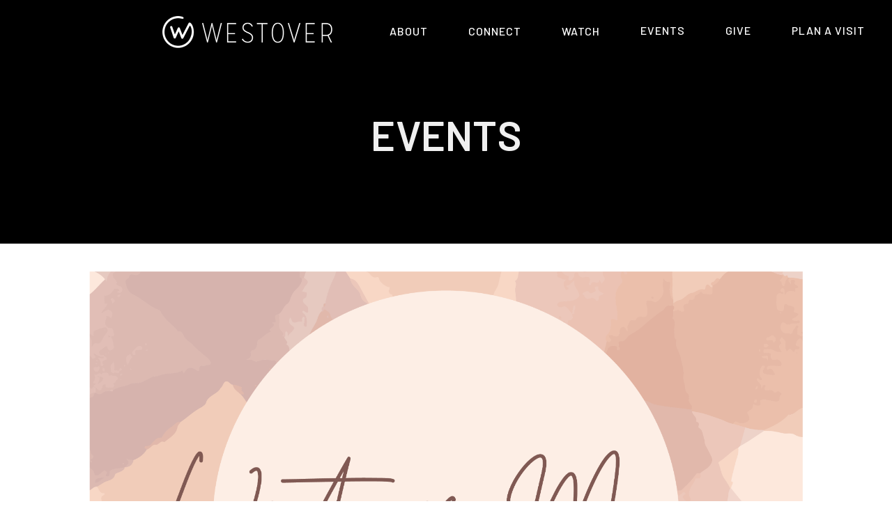

--- FILE ---
content_type: text/html; charset=utf-8
request_url: https://www.westover.org/event/westover-moms?c00b290a_page=2
body_size: 4404
content:
<!DOCTYPE html><!-- This site was created in Webflow. https://webflow.com --><!-- Last Published: Sun Feb 01 2026 13:07:36 GMT+0000 (Coordinated Universal Time) --><html data-wf-domain="www.westover.org" data-wf-page="6451ab9b71fb40da5c4d3d1e" data-wf-site="604693028276b8e90707429a" data-wf-collection="6451ab9b71fb40c81c4d3cf1" data-wf-item-slug="westover-moms"><head><meta charset="utf-8"/><title>Westover Moms</title><meta content="Join us and connect with other moms!" name="description"/><meta content="Westover Moms" property="og:title"/><meta content="Join us and connect with other moms!" property="og:description"/><meta content="https://cdn.prod.website-files.com/604693038276b8c7710742a0/62fc33332c437b5efd34b0fb_wocc_westovermoms_2022_thumbnail-logo.png" property="og:image"/><meta content="Westover Moms" property="twitter:title"/><meta content="Join us and connect with other moms!" property="twitter:description"/><meta content="https://cdn.prod.website-files.com/604693038276b8c7710742a0/62fc33332c437b5efd34b0fb_wocc_westovermoms_2022_thumbnail-logo.png" property="twitter:image"/><meta property="og:type" content="website"/><meta content="summary_large_image" name="twitter:card"/><meta content="width=device-width, initial-scale=1" name="viewport"/><meta content="Webflow" name="generator"/><link href="https://cdn.prod.website-files.com/604693028276b8e90707429a/css/westover-site-2021.webflow.shared.2f3cc0d1e.css" rel="stylesheet" type="text/css" integrity="sha384-LzzA0eJwWLRIWUnE/xd/3iD9Ee5xEjKDjwHBoSlN3gcSC/HO7jJpGsZ5D3bEnYIb" crossorigin="anonymous"/><link href="https://fonts.googleapis.com" rel="preconnect"/><link href="https://fonts.gstatic.com" rel="preconnect" crossorigin="anonymous"/><script src="https://ajax.googleapis.com/ajax/libs/webfont/1.6.26/webfont.js" type="text/javascript"></script><script type="text/javascript">WebFont.load({  google: {    families: ["Merriweather:300,300italic,400,400italic,700,700italic,900,900italic","Lato:100,100italic,300,300italic,400,400italic,700,700italic,900,900italic","Oswald:200,300,400,500,600,700","Barlow:300,400,500,600,700","Montserrat Alternates:300,400,500,600,700","Orbitron:300,400,500,600,700"]  }});</script><script type="text/javascript">!function(o,c){var n=c.documentElement,t=" w-mod-";n.className+=t+"js",("ontouchstart"in o||o.DocumentTouch&&c instanceof DocumentTouch)&&(n.className+=t+"touch")}(window,document);</script><link href="https://cdn.prod.website-files.com/604693028276b8e90707429a/60637cf27d00f431ded08aa4_Untitled-13.jpg" rel="shortcut icon" type="image/x-icon"/><link href="https://cdn.prod.website-files.com/604693028276b8e90707429a/60637d10ec23107f951126c1_Untitled-14.jpg" rel="apple-touch-icon"/></head><body><div data-collapse="medium" data-animation="default" data-duration="400" data-easing="ease" data-easing2="ease" role="banner" class="hero-navbar black navbar-5 navbar-6 navbar-7 navbar-8 navbar-9 navbar-10 navbar-11 navbar-12 navbar-13 navbar-14 w-nav"><nav role="navigation" class="nav-menu-2 w-nav-menu"><div data-delay="0" data-hover="true" class="dropdown-2 w-dropdown"><div class="dropdown-toggle-4 w-dropdown-toggle"><div class="hero-nav-link">about</div></div><nav class="dropdown-list-2 w-dropdown-list"><a href="/beliefs" class="dropdown-link-2 w-dropdown-link">BELIEFS</a><a href="/elders-wives" class="dropdown-link-3 w-dropdown-link">ELDERS</a><a href="/next-steps" class="dropdown-link-2 w-dropdown-link">NEXT STEPS</a><a href="/contact-us" class="dropdown-link-2 w-dropdown-link">CONTACT</a><a href="/staff" class="dropdown-link-2 w-dropdown-link">STAFF</a></nav></div><div data-delay="0" data-hover="true" class="w-dropdown"><div class="dropdown-toggle-4 w-dropdown-toggle"><div class="hero-nav-link">CONNECT</div></div><nav class="dropdown-list-3 w-dropdown-list"><a href="/ministries" class="dropdown-link-2 w-dropdown-link">MINISTRIES</a><a href="/worship" class="dropdown-link-2 w-dropdown-link">WORSHIP</a><a href="/groups" class="dropdown-link-2 w-dropdown-link">GROUPS</a><a href="/serve" class="dropdown-link-2 w-dropdown-link">SERVE</a><a href="/missions" class="dropdown-link-2 w-dropdown-link">OUTREACH</a><a href="/events" class="dropdown-link-2 w-dropdown-link">EVENTS</a><a href="https://onrealm.org/westover/Account/Start" target="_blank" class="dropdown-link-2 w-dropdown-link">ON REALM</a></nav></div><div data-delay="0" data-hover="true" class="w-dropdown"><div class="dropdown-toggle-4 w-dropdown-toggle"><div class="hero-nav-link">Watch</div></div><nav class="dropdown-list-5 w-dropdown-list"><a href="/watch" class="dropdown-link-2 w-dropdown-link">LIVESTREAM</a><a href="/sermons" class="dropdown-link-2 w-dropdown-link">SERMONS</a></nav></div><a href="/events" class="hero-nav-link w-nav-link">Events</a><a href="/give" class="hero-nav-link w-nav-link">Give</a><a href="/visit-us" class="hero-nav-link w-nav-link">Plan A Visit</a></nav><div class="hero-navbar-container"><a href="/" class="brand-2 w-nav-brand"><img width="400" sizes="(max-width: 479px) 96vw, 400px" src="https://cdn.prod.website-files.com/604693028276b8e90707429a/60469a181b16f214e24cab56_westoverlogoWHITE.png" loading="lazy" alt="" srcset="https://cdn.prod.website-files.com/604693028276b8e90707429a/60469a181b16f214e24cab56_westoverlogoWHITE-p-500.png 500w, https://cdn.prod.website-files.com/604693028276b8e90707429a/60469a181b16f214e24cab56_westoverlogoWHITE-p-800.png 800w, https://cdn.prod.website-files.com/604693028276b8e90707429a/60469a181b16f214e24cab56_westoverlogoWHITE-p-1080.png 1080w, https://cdn.prod.website-files.com/604693028276b8e90707429a/60469a181b16f214e24cab56_westoverlogoWHITE-p-1600.png 1600w, https://cdn.prod.website-files.com/604693028276b8e90707429a/60469a181b16f214e24cab56_westoverlogoWHITE.png 2960w" class="brand-image"/></a><div class="menu-button-2 w-nav-button"><img alt="" loading="lazy" src="https://cdn.prod.website-files.com/5f6071ab80444b455e653242/5ffef2593fbf26062aaa8dd5_Menu%20Icon.svg" class="image-114"/></div></div></div><div class="section-68"><h3 class="heading-248">EVENTS</h3></div><div class="section-161"><img src="https://cdn.prod.website-files.com/604693038276b8c7710742a0/62fc33332c437b5efd34b0fb_wocc_westovermoms_2022_thumbnail-logo.png" loading="lazy" alt="" class="image-63"/><h2 class="heading-189">Westover Moms</h2><div class="container-109 w-container"><p class="paragraph-114">10:00 AM</p><p class="paragraph-80 w-dyn-bind-empty"></p></div><a href="https://onrealm.org/westover/PublicRegistrations/Event?linkString=Njc1ZDczYTItNGY2Mi00MzhlLWIwYTEtYjA2MjAxNTE3ZjFh" class="w-dyn-bind-empty"></a><a href="#" class="link-122 w-dyn-bind-empty"></a><div class="div-block-188"></div><div class="rich-text-block w-richtext"><p>Westover Moms is coming back! We meet twice a month from 10 am - 1:00 pm. Childcare is provided. </p><p>What is Westover Moms? It&#x27;s a time to get together with other moms, create lasting friendships, navigate parenting challenges, and cultivate your tribe. We also have amazing mentor moms who have walked the path of raising kids to help guide and share their wisdom. Moms of all aged kids are welcome. We ask for $25 annually to help offset costs, but scholarships are available. Questions? Email <a target="_blank" href="#">moms@westover.org</a>.</p></div><a href="https://onrealm.org/westover/PublicRegistrations/Event?linkString=Njc1ZDczYTItNGY2Mi00MzhlLWIwYTEtYjA2MjAxNTE3ZjFh" class="link-109">Register Now &gt;&gt;</a></div><div class="section-148"><div class="rich-text-block-19 w-dyn-bind-empty w-richtext"></div><div class="container-77 w-container"><div class="rich-text-block-12 w-dyn-bind-empty w-richtext"></div></div></div><div class="section-147"><div class="caption events">VIEW MORE</div><a href="/events" target="_blank" class="w-inline-block"><h2 class="heading-158 events">Events</h2></a><div class="collection-list-wrapper-23 w-dyn-list"><div class="w-dyn-empty"><div>No items found.</div></div><div role="navigation" aria-label="List" class="w-pagination-wrapper pagination-3"><a href="?2cf8e82c_page=1&amp;c00b290a_page=2" aria-label="Previous Page" class="w-pagination-previous previous-6"><svg class="w-pagination-previous-icon" height="12px" width="12px" xmlns="http://www.w3.org/2000/svg" viewBox="0 0 12 12" transform="translate(0, 1)"><path fill="none" stroke="currentColor" fill-rule="evenodd" d="M8 10L4 6l4-4"></path></svg><div class="w-inline-block">Previous</div></a></div></div></div><div class="container-62 w-container"></div><div class="section-120"><div class="columns-53 w-row"><div class="column-118 w-col w-col-3"><img src="https://cdn.prod.website-files.com/604693028276b8e90707429a/60469a181b16f214e24cab56_westoverlogoWHITE.png" width="282" sizes="(max-width: 479px) 92vw, (max-width: 767px) 282px, (max-width: 1279px) 23vw, 282px" srcset="https://cdn.prod.website-files.com/604693028276b8e90707429a/60469a181b16f214e24cab56_westoverlogoWHITE-p-500.png 500w, https://cdn.prod.website-files.com/604693028276b8e90707429a/60469a181b16f214e24cab56_westoverlogoWHITE-p-800.png 800w, https://cdn.prod.website-files.com/604693028276b8e90707429a/60469a181b16f214e24cab56_westoverlogoWHITE-p-1080.png 1080w, https://cdn.prod.website-files.com/604693028276b8e90707429a/60469a181b16f214e24cab56_westoverlogoWHITE-p-1600.png 1600w, https://cdn.prod.website-files.com/604693028276b8e90707429a/60469a181b16f214e24cab56_westoverlogoWHITE.png 2960w" alt="" class="footer-image"/><form action="/search" class="search-4 w-form"><input class="search-input-3 w-input" maxlength="256" name="query" placeholder="Search…" type="search" id="search" required=""/><input type="submit" class="search-button-3 w-button" value="Search"/></form></div><div class="column-117 w-col w-col-3"><h4 class="heading-211 find">Find</h4><a href="/visit-us" class="footer-link-2">Plan a Visit</a><a href="/contact-us" class="footer-link-2">Contact Us</a><a href="/ministries" class="footer-link-2">Ministries</a><a href="/i-need-help" class="footer-link-2">Help</a></div><div class="column-119 w-col w-col-3"><h4 class="heading-212 more">More</h4><a href="/services" class="footer-link-2 link2 moreinfo">Watch</a><a href="/events" class="footer-link-2 moreinfo">Events</a><a href="/prayer" class="footer-link-2 moreinfo">Prayer</a><a href="https://onrealm.org/westover/Account/Start" target="_blank" class="footer-link-2 moreinfo">Realm →</a><a href="/privacy-policy" class="footer-link-2 moreinfo">Privacy Policy</a></div><div class="column-120 w-col w-col-3"><h4 class="heading-213 contact contactmain">Contact</h4><a href="mailto:office@churchy.webflow.io" class="footer-link-2 contatinfo">info@westover.org</a><a href="#" class="footer-link-2 contatinfo">8332 Mesa Drive<br/>Austin, TX 78759</a><a href="tel:512-345-6386" class="footer-link-2 contatinfo">512-345-6386</a><a href="#" class="footer-link-2 contatinfo office-hours">Office Hours: M-TH, 8 AM - 5 PM, Closed on Fridays</a></div></div><div class="div-block-184"></div><div class="copyright">Copyright © 2026 Westover Hills Church of Christ</div><div class="div-block-185"><a href="https://www.instagram.com/westover_hills/" target="_blank" class="link-block-24 w-inline-block"><img src="https://cdn.prod.website-files.com/604693028276b8e90707429a/67dc3f6fe9cfe0137f2d898f_Untitled-1.png" loading="lazy" width="30" alt="" class="image-83"/></a><a href="https://www.facebook.com/westoverhillschurch" target="_blank" class="link-block-24 w-inline-block"><img src="https://cdn.prod.website-files.com/604693028276b8e90707429a/6234acd72be461a6f7da529f_socialicons_web_white-02.png" loading="lazy" width="63" alt="" class="fbicn"/></a><a href="https://www.youtube.com/channel/UCQSGJ5FTSdTY8bXP-HTXw9A" target="_blank" class="w-inline-block"><img src="https://cdn.prod.website-files.com/604693028276b8e90707429a/6234acd830052f951b050fe6_socialicons_web_white-01.png" loading="lazy" width="58" alt="" class="utueicn"/></a></div></div><script src="https://d3e54v103j8qbb.cloudfront.net/js/jquery-3.5.1.min.dc5e7f18c8.js?site=604693028276b8e90707429a" type="text/javascript" integrity="sha256-9/aliU8dGd2tb6OSsuzixeV4y/faTqgFtohetphbbj0=" crossorigin="anonymous"></script><script src="https://cdn.prod.website-files.com/604693028276b8e90707429a/js/webflow.schunk.36b8fb49256177c8.js" type="text/javascript" integrity="sha384-4abIlA5/v7XaW1HMXKBgnUuhnjBYJ/Z9C1OSg4OhmVw9O3QeHJ/qJqFBERCDPv7G" crossorigin="anonymous"></script><script src="https://cdn.prod.website-files.com/604693028276b8e90707429a/js/webflow.schunk.f843d7af0bcb9037.js" type="text/javascript" integrity="sha384-XcKjJ2vWdf5lYYHKsfPjob0uoObqZvbbFCTNVOti2feJSh/xS8UIQa91nMLUpLxm" crossorigin="anonymous"></script><script src="https://cdn.prod.website-files.com/604693028276b8e90707429a/js/webflow.aca6a0f2.14add52dd4ebc85d.js" type="text/javascript" integrity="sha384-PqR2izkwX8CAdPHmizcg9HmK3RI1qz/vuJC8XHx4eaUas9S9HgDC5FM6p7YrxipR" crossorigin="anonymous"></script><script>
(function(d, t, g, k) {
	var ph = d.createElement(t),
	s = d.getElementsByTagName(t)[0],
	t = (new URLSearchParams(window.location.search)).get(k);
	t && localStorage.setItem(k, t);
	t = localStorage.getItem(k);
	ph.type = 'text/javascript';
	ph.async = true;
	ph.defer = true;
	ph.charset = 'UTF-8';
	ph.src = g + '&v=' + (new Date()).getTime();
	ph.src += t ? '&' + k + '=' + t : '';
	s.parentNode.insertBefore(ph, s);
})(document, 'script', '//portal.setmysite.com/?p=90300&ph_apikey=cb2068c855fbbfc2e7e0344ce549da4b', 'ph_access_token');
</script></body></html>

--- FILE ---
content_type: text/css
request_url: https://cdn.prod.website-files.com/604693028276b8e90707429a/css/westover-site-2021.webflow.shared.2f3cc0d1e.css
body_size: 89562
content:
html {
  -webkit-text-size-adjust: 100%;
  -ms-text-size-adjust: 100%;
  font-family: sans-serif;
}

body {
  margin: 0;
}

article, aside, details, figcaption, figure, footer, header, hgroup, main, menu, nav, section, summary {
  display: block;
}

audio, canvas, progress, video {
  vertical-align: baseline;
  display: inline-block;
}

audio:not([controls]) {
  height: 0;
  display: none;
}

[hidden], template {
  display: none;
}

a {
  background-color: #0000;
}

a:active, a:hover {
  outline: 0;
}

abbr[title] {
  border-bottom: 1px dotted;
}

b, strong {
  font-weight: bold;
}

dfn {
  font-style: italic;
}

h1 {
  margin: .67em 0;
  font-size: 2em;
}

mark {
  color: #000;
  background: #ff0;
}

small {
  font-size: 80%;
}

sub, sup {
  vertical-align: baseline;
  font-size: 75%;
  line-height: 0;
  position: relative;
}

sup {
  top: -.5em;
}

sub {
  bottom: -.25em;
}

img {
  border: 0;
}

svg:not(:root) {
  overflow: hidden;
}

hr {
  box-sizing: content-box;
  height: 0;
}

pre {
  overflow: auto;
}

code, kbd, pre, samp {
  font-family: monospace;
  font-size: 1em;
}

button, input, optgroup, select, textarea {
  color: inherit;
  font: inherit;
  margin: 0;
}

button {
  overflow: visible;
}

button, select {
  text-transform: none;
}

button, html input[type="button"], input[type="reset"] {
  -webkit-appearance: button;
  cursor: pointer;
}

button[disabled], html input[disabled] {
  cursor: default;
}

button::-moz-focus-inner, input::-moz-focus-inner {
  border: 0;
  padding: 0;
}

input {
  line-height: normal;
}

input[type="checkbox"], input[type="radio"] {
  box-sizing: border-box;
  padding: 0;
}

input[type="number"]::-webkit-inner-spin-button, input[type="number"]::-webkit-outer-spin-button {
  height: auto;
}

input[type="search"] {
  -webkit-appearance: none;
}

input[type="search"]::-webkit-search-cancel-button, input[type="search"]::-webkit-search-decoration {
  -webkit-appearance: none;
}

legend {
  border: 0;
  padding: 0;
}

textarea {
  overflow: auto;
}

optgroup {
  font-weight: bold;
}

table {
  border-collapse: collapse;
  border-spacing: 0;
}

td, th {
  padding: 0;
}

@font-face {
  font-family: webflow-icons;
  src: url("[data-uri]") format("truetype");
  font-weight: normal;
  font-style: normal;
}

[class^="w-icon-"], [class*=" w-icon-"] {
  speak: none;
  font-variant: normal;
  text-transform: none;
  -webkit-font-smoothing: antialiased;
  -moz-osx-font-smoothing: grayscale;
  font-style: normal;
  font-weight: normal;
  line-height: 1;
  font-family: webflow-icons !important;
}

.w-icon-slider-right:before {
  content: "";
}

.w-icon-slider-left:before {
  content: "";
}

.w-icon-nav-menu:before {
  content: "";
}

.w-icon-arrow-down:before, .w-icon-dropdown-toggle:before {
  content: "";
}

.w-icon-file-upload-remove:before {
  content: "";
}

.w-icon-file-upload-icon:before {
  content: "";
}

* {
  box-sizing: border-box;
}

html {
  height: 100%;
}

body {
  color: #333;
  background-color: #fff;
  min-height: 100%;
  margin: 0;
  font-family: Arial, sans-serif;
  font-size: 14px;
  line-height: 20px;
}

img {
  vertical-align: middle;
  max-width: 100%;
  display: inline-block;
}

html.w-mod-touch * {
  background-attachment: scroll !important;
}

.w-block {
  display: block;
}

.w-inline-block {
  max-width: 100%;
  display: inline-block;
}

.w-clearfix:before, .w-clearfix:after {
  content: " ";
  grid-area: 1 / 1 / 2 / 2;
  display: table;
}

.w-clearfix:after {
  clear: both;
}

.w-hidden {
  display: none;
}

.w-button {
  color: #fff;
  line-height: inherit;
  cursor: pointer;
  background-color: #3898ec;
  border: 0;
  border-radius: 0;
  padding: 9px 15px;
  text-decoration: none;
  display: inline-block;
}

input.w-button {
  -webkit-appearance: button;
}

html[data-w-dynpage] [data-w-cloak] {
  color: #0000 !important;
}

.w-code-block {
  margin: unset;
}

pre.w-code-block code {
  all: inherit;
}

.w-optimization {
  display: contents;
}

.w-webflow-badge, .w-webflow-badge > img {
  box-sizing: unset;
  width: unset;
  height: unset;
  max-height: unset;
  max-width: unset;
  min-height: unset;
  min-width: unset;
  margin: unset;
  padding: unset;
  float: unset;
  clear: unset;
  border: unset;
  border-radius: unset;
  background: unset;
  background-image: unset;
  background-position: unset;
  background-size: unset;
  background-repeat: unset;
  background-origin: unset;
  background-clip: unset;
  background-attachment: unset;
  background-color: unset;
  box-shadow: unset;
  transform: unset;
  direction: unset;
  font-family: unset;
  font-weight: unset;
  color: unset;
  font-size: unset;
  line-height: unset;
  font-style: unset;
  font-variant: unset;
  text-align: unset;
  letter-spacing: unset;
  -webkit-text-decoration: unset;
  text-decoration: unset;
  text-indent: unset;
  text-transform: unset;
  list-style-type: unset;
  text-shadow: unset;
  vertical-align: unset;
  cursor: unset;
  white-space: unset;
  word-break: unset;
  word-spacing: unset;
  word-wrap: unset;
  transition: unset;
}

.w-webflow-badge {
  white-space: nowrap;
  cursor: pointer;
  box-shadow: 0 0 0 1px #0000001a, 0 1px 3px #0000001a;
  visibility: visible !important;
  opacity: 1 !important;
  z-index: 2147483647 !important;
  color: #aaadb0 !important;
  overflow: unset !important;
  background-color: #fff !important;
  border-radius: 3px !important;
  width: auto !important;
  height: auto !important;
  margin: 0 !important;
  padding: 6px !important;
  font-size: 12px !important;
  line-height: 14px !important;
  text-decoration: none !important;
  display: inline-block !important;
  position: fixed !important;
  inset: auto 12px 12px auto !important;
  transform: none !important;
}

.w-webflow-badge > img {
  position: unset;
  visibility: unset !important;
  opacity: 1 !important;
  vertical-align: middle !important;
  display: inline-block !important;
}

h1, h2, h3, h4, h5, h6 {
  margin-bottom: 10px;
  font-weight: bold;
}

h1 {
  margin-top: 20px;
  font-size: 38px;
  line-height: 44px;
}

h2 {
  margin-top: 20px;
  font-size: 32px;
  line-height: 36px;
}

h3 {
  margin-top: 20px;
  font-size: 24px;
  line-height: 30px;
}

h4 {
  margin-top: 10px;
  font-size: 18px;
  line-height: 24px;
}

h5 {
  margin-top: 10px;
  font-size: 14px;
  line-height: 20px;
}

h6 {
  margin-top: 10px;
  font-size: 12px;
  line-height: 18px;
}

p {
  margin-top: 0;
  margin-bottom: 10px;
}

blockquote {
  border-left: 5px solid #e2e2e2;
  margin: 0 0 10px;
  padding: 10px 20px;
  font-size: 18px;
  line-height: 22px;
}

figure {
  margin: 0 0 10px;
}

figcaption {
  text-align: center;
  margin-top: 5px;
}

ul, ol {
  margin-top: 0;
  margin-bottom: 10px;
  padding-left: 40px;
}

.w-list-unstyled {
  padding-left: 0;
  list-style: none;
}

.w-embed:before, .w-embed:after {
  content: " ";
  grid-area: 1 / 1 / 2 / 2;
  display: table;
}

.w-embed:after {
  clear: both;
}

.w-video {
  width: 100%;
  padding: 0;
  position: relative;
}

.w-video iframe, .w-video object, .w-video embed {
  border: none;
  width: 100%;
  height: 100%;
  position: absolute;
  top: 0;
  left: 0;
}

fieldset {
  border: 0;
  margin: 0;
  padding: 0;
}

button, [type="button"], [type="reset"] {
  cursor: pointer;
  -webkit-appearance: button;
  border: 0;
}

.w-form {
  margin: 0 0 15px;
}

.w-form-done {
  text-align: center;
  background-color: #ddd;
  padding: 20px;
  display: none;
}

.w-form-fail {
  background-color: #ffdede;
  margin-top: 10px;
  padding: 10px;
  display: none;
}

label {
  margin-bottom: 5px;
  font-weight: bold;
  display: block;
}

.w-input, .w-select {
  color: #333;
  vertical-align: middle;
  background-color: #fff;
  border: 1px solid #ccc;
  width: 100%;
  height: 38px;
  margin-bottom: 10px;
  padding: 8px 12px;
  font-size: 14px;
  line-height: 1.42857;
  display: block;
}

.w-input::placeholder, .w-select::placeholder {
  color: #999;
}

.w-input:focus, .w-select:focus {
  border-color: #3898ec;
  outline: 0;
}

.w-input[disabled], .w-select[disabled], .w-input[readonly], .w-select[readonly], fieldset[disabled] .w-input, fieldset[disabled] .w-select {
  cursor: not-allowed;
}

.w-input[disabled]:not(.w-input-disabled), .w-select[disabled]:not(.w-input-disabled), .w-input[readonly], .w-select[readonly], fieldset[disabled]:not(.w-input-disabled) .w-input, fieldset[disabled]:not(.w-input-disabled) .w-select {
  background-color: #eee;
}

textarea.w-input, textarea.w-select {
  height: auto;
}

.w-select {
  background-color: #f3f3f3;
}

.w-select[multiple] {
  height: auto;
}

.w-form-label {
  cursor: pointer;
  margin-bottom: 0;
  font-weight: normal;
  display: inline-block;
}

.w-radio {
  margin-bottom: 5px;
  padding-left: 20px;
  display: block;
}

.w-radio:before, .w-radio:after {
  content: " ";
  grid-area: 1 / 1 / 2 / 2;
  display: table;
}

.w-radio:after {
  clear: both;
}

.w-radio-input {
  float: left;
  margin: 3px 0 0 -20px;
  line-height: normal;
}

.w-file-upload {
  margin-bottom: 10px;
  display: block;
}

.w-file-upload-input {
  opacity: 0;
  z-index: -100;
  width: .1px;
  height: .1px;
  position: absolute;
  overflow: hidden;
}

.w-file-upload-default, .w-file-upload-uploading, .w-file-upload-success {
  color: #333;
  display: inline-block;
}

.w-file-upload-error {
  margin-top: 10px;
  display: block;
}

.w-file-upload-default.w-hidden, .w-file-upload-uploading.w-hidden, .w-file-upload-error.w-hidden, .w-file-upload-success.w-hidden {
  display: none;
}

.w-file-upload-uploading-btn {
  cursor: pointer;
  background-color: #fafafa;
  border: 1px solid #ccc;
  margin: 0;
  padding: 8px 12px;
  font-size: 14px;
  font-weight: normal;
  display: flex;
}

.w-file-upload-file {
  background-color: #fafafa;
  border: 1px solid #ccc;
  flex-grow: 1;
  justify-content: space-between;
  margin: 0;
  padding: 8px 9px 8px 11px;
  display: flex;
}

.w-file-upload-file-name {
  font-size: 14px;
  font-weight: normal;
  display: block;
}

.w-file-remove-link {
  cursor: pointer;
  width: auto;
  height: auto;
  margin-top: 3px;
  margin-left: 10px;
  padding: 3px;
  display: block;
}

.w-icon-file-upload-remove {
  margin: auto;
  font-size: 10px;
}

.w-file-upload-error-msg {
  color: #ea384c;
  padding: 2px 0;
  display: inline-block;
}

.w-file-upload-info {
  padding: 0 12px;
  line-height: 38px;
  display: inline-block;
}

.w-file-upload-label {
  cursor: pointer;
  background-color: #fafafa;
  border: 1px solid #ccc;
  margin: 0;
  padding: 8px 12px;
  font-size: 14px;
  font-weight: normal;
  display: inline-block;
}

.w-icon-file-upload-icon, .w-icon-file-upload-uploading {
  width: 20px;
  margin-right: 8px;
  display: inline-block;
}

.w-icon-file-upload-uploading {
  height: 20px;
}

.w-container {
  max-width: 940px;
  margin-left: auto;
  margin-right: auto;
}

.w-container:before, .w-container:after {
  content: " ";
  grid-area: 1 / 1 / 2 / 2;
  display: table;
}

.w-container:after {
  clear: both;
}

.w-container .w-row {
  margin-left: -10px;
  margin-right: -10px;
}

.w-row:before, .w-row:after {
  content: " ";
  grid-area: 1 / 1 / 2 / 2;
  display: table;
}

.w-row:after {
  clear: both;
}

.w-row .w-row {
  margin-left: 0;
  margin-right: 0;
}

.w-col {
  float: left;
  width: 100%;
  min-height: 1px;
  padding-left: 10px;
  padding-right: 10px;
  position: relative;
}

.w-col .w-col {
  padding-left: 0;
  padding-right: 0;
}

.w-col-1 {
  width: 8.33333%;
}

.w-col-2 {
  width: 16.6667%;
}

.w-col-3 {
  width: 25%;
}

.w-col-4 {
  width: 33.3333%;
}

.w-col-5 {
  width: 41.6667%;
}

.w-col-6 {
  width: 50%;
}

.w-col-7 {
  width: 58.3333%;
}

.w-col-8 {
  width: 66.6667%;
}

.w-col-9 {
  width: 75%;
}

.w-col-10 {
  width: 83.3333%;
}

.w-col-11 {
  width: 91.6667%;
}

.w-col-12 {
  width: 100%;
}

.w-hidden-main {
  display: none !important;
}

@media screen and (max-width: 991px) {
  .w-container {
    max-width: 728px;
  }

  .w-hidden-main {
    display: inherit !important;
  }

  .w-hidden-medium {
    display: none !important;
  }

  .w-col-medium-1 {
    width: 8.33333%;
  }

  .w-col-medium-2 {
    width: 16.6667%;
  }

  .w-col-medium-3 {
    width: 25%;
  }

  .w-col-medium-4 {
    width: 33.3333%;
  }

  .w-col-medium-5 {
    width: 41.6667%;
  }

  .w-col-medium-6 {
    width: 50%;
  }

  .w-col-medium-7 {
    width: 58.3333%;
  }

  .w-col-medium-8 {
    width: 66.6667%;
  }

  .w-col-medium-9 {
    width: 75%;
  }

  .w-col-medium-10 {
    width: 83.3333%;
  }

  .w-col-medium-11 {
    width: 91.6667%;
  }

  .w-col-medium-12 {
    width: 100%;
  }

  .w-col-stack {
    width: 100%;
    left: auto;
    right: auto;
  }
}

@media screen and (max-width: 767px) {
  .w-hidden-main, .w-hidden-medium {
    display: inherit !important;
  }

  .w-hidden-small {
    display: none !important;
  }

  .w-row, .w-container .w-row {
    margin-left: 0;
    margin-right: 0;
  }

  .w-col {
    width: 100%;
    left: auto;
    right: auto;
  }

  .w-col-small-1 {
    width: 8.33333%;
  }

  .w-col-small-2 {
    width: 16.6667%;
  }

  .w-col-small-3 {
    width: 25%;
  }

  .w-col-small-4 {
    width: 33.3333%;
  }

  .w-col-small-5 {
    width: 41.6667%;
  }

  .w-col-small-6 {
    width: 50%;
  }

  .w-col-small-7 {
    width: 58.3333%;
  }

  .w-col-small-8 {
    width: 66.6667%;
  }

  .w-col-small-9 {
    width: 75%;
  }

  .w-col-small-10 {
    width: 83.3333%;
  }

  .w-col-small-11 {
    width: 91.6667%;
  }

  .w-col-small-12 {
    width: 100%;
  }
}

@media screen and (max-width: 479px) {
  .w-container {
    max-width: none;
  }

  .w-hidden-main, .w-hidden-medium, .w-hidden-small {
    display: inherit !important;
  }

  .w-hidden-tiny {
    display: none !important;
  }

  .w-col {
    width: 100%;
  }

  .w-col-tiny-1 {
    width: 8.33333%;
  }

  .w-col-tiny-2 {
    width: 16.6667%;
  }

  .w-col-tiny-3 {
    width: 25%;
  }

  .w-col-tiny-4 {
    width: 33.3333%;
  }

  .w-col-tiny-5 {
    width: 41.6667%;
  }

  .w-col-tiny-6 {
    width: 50%;
  }

  .w-col-tiny-7 {
    width: 58.3333%;
  }

  .w-col-tiny-8 {
    width: 66.6667%;
  }

  .w-col-tiny-9 {
    width: 75%;
  }

  .w-col-tiny-10 {
    width: 83.3333%;
  }

  .w-col-tiny-11 {
    width: 91.6667%;
  }

  .w-col-tiny-12 {
    width: 100%;
  }
}

.w-widget {
  position: relative;
}

.w-widget-map {
  width: 100%;
  height: 400px;
}

.w-widget-map label {
  width: auto;
  display: inline;
}

.w-widget-map img {
  max-width: inherit;
}

.w-widget-map .gm-style-iw {
  text-align: center;
}

.w-widget-map .gm-style-iw > button {
  display: none !important;
}

.w-widget-twitter {
  overflow: hidden;
}

.w-widget-twitter-count-shim {
  vertical-align: top;
  text-align: center;
  background: #fff;
  border: 1px solid #758696;
  border-radius: 3px;
  width: 28px;
  height: 20px;
  display: inline-block;
  position: relative;
}

.w-widget-twitter-count-shim * {
  pointer-events: none;
  -webkit-user-select: none;
  user-select: none;
}

.w-widget-twitter-count-shim .w-widget-twitter-count-inner {
  text-align: center;
  color: #999;
  font-family: serif;
  font-size: 15px;
  line-height: 12px;
  position: relative;
}

.w-widget-twitter-count-shim .w-widget-twitter-count-clear {
  display: block;
  position: relative;
}

.w-widget-twitter-count-shim.w--large {
  width: 36px;
  height: 28px;
}

.w-widget-twitter-count-shim.w--large .w-widget-twitter-count-inner {
  font-size: 18px;
  line-height: 18px;
}

.w-widget-twitter-count-shim:not(.w--vertical) {
  margin-left: 5px;
  margin-right: 8px;
}

.w-widget-twitter-count-shim:not(.w--vertical).w--large {
  margin-left: 6px;
}

.w-widget-twitter-count-shim:not(.w--vertical):before, .w-widget-twitter-count-shim:not(.w--vertical):after {
  content: " ";
  pointer-events: none;
  border: solid #0000;
  width: 0;
  height: 0;
  position: absolute;
  top: 50%;
  left: 0;
}

.w-widget-twitter-count-shim:not(.w--vertical):before {
  border-width: 4px;
  border-color: #75869600 #5d6c7b #75869600 #75869600;
  margin-top: -4px;
  margin-left: -9px;
}

.w-widget-twitter-count-shim:not(.w--vertical).w--large:before {
  border-width: 5px;
  margin-top: -5px;
  margin-left: -10px;
}

.w-widget-twitter-count-shim:not(.w--vertical):after {
  border-width: 4px;
  border-color: #fff0 #fff #fff0 #fff0;
  margin-top: -4px;
  margin-left: -8px;
}

.w-widget-twitter-count-shim:not(.w--vertical).w--large:after {
  border-width: 5px;
  margin-top: -5px;
  margin-left: -9px;
}

.w-widget-twitter-count-shim.w--vertical {
  width: 61px;
  height: 33px;
  margin-bottom: 8px;
}

.w-widget-twitter-count-shim.w--vertical:before, .w-widget-twitter-count-shim.w--vertical:after {
  content: " ";
  pointer-events: none;
  border: solid #0000;
  width: 0;
  height: 0;
  position: absolute;
  top: 100%;
  left: 50%;
}

.w-widget-twitter-count-shim.w--vertical:before {
  border-width: 5px;
  border-color: #5d6c7b #75869600 #75869600;
  margin-left: -5px;
}

.w-widget-twitter-count-shim.w--vertical:after {
  border-width: 4px;
  border-color: #fff #fff0 #fff0;
  margin-left: -4px;
}

.w-widget-twitter-count-shim.w--vertical .w-widget-twitter-count-inner {
  font-size: 18px;
  line-height: 22px;
}

.w-widget-twitter-count-shim.w--vertical.w--large {
  width: 76px;
}

.w-background-video {
  color: #fff;
  height: 500px;
  position: relative;
  overflow: hidden;
}

.w-background-video > video {
  object-fit: cover;
  z-index: -100;
  background-position: 50%;
  background-size: cover;
  width: 100%;
  height: 100%;
  margin: auto;
  position: absolute;
  inset: -100%;
}

.w-background-video > video::-webkit-media-controls-start-playback-button {
  -webkit-appearance: none;
  display: none !important;
}

.w-background-video--control {
  background-color: #0000;
  padding: 0;
  position: absolute;
  bottom: 1em;
  right: 1em;
}

.w-background-video--control > [hidden] {
  display: none !important;
}

.w-slider {
  text-align: center;
  clear: both;
  -webkit-tap-highlight-color: #0000;
  tap-highlight-color: #0000;
  background: #ddd;
  height: 300px;
  position: relative;
}

.w-slider-mask {
  z-index: 1;
  white-space: nowrap;
  height: 100%;
  display: block;
  position: relative;
  left: 0;
  right: 0;
  overflow: hidden;
}

.w-slide {
  vertical-align: top;
  white-space: normal;
  text-align: left;
  width: 100%;
  height: 100%;
  display: inline-block;
  position: relative;
}

.w-slider-nav {
  z-index: 2;
  text-align: center;
  -webkit-tap-highlight-color: #0000;
  tap-highlight-color: #0000;
  height: 40px;
  margin: auto;
  padding-top: 10px;
  position: absolute;
  inset: auto 0 0;
}

.w-slider-nav.w-round > div {
  border-radius: 100%;
}

.w-slider-nav.w-num > div {
  font-size: inherit;
  line-height: inherit;
  width: auto;
  height: auto;
  padding: .2em .5em;
}

.w-slider-nav.w-shadow > div {
  box-shadow: 0 0 3px #3336;
}

.w-slider-nav-invert {
  color: #fff;
}

.w-slider-nav-invert > div {
  background-color: #2226;
}

.w-slider-nav-invert > div.w-active {
  background-color: #222;
}

.w-slider-dot {
  cursor: pointer;
  background-color: #fff6;
  width: 1em;
  height: 1em;
  margin: 0 3px .5em;
  transition: background-color .1s, color .1s;
  display: inline-block;
  position: relative;
}

.w-slider-dot.w-active {
  background-color: #fff;
}

.w-slider-dot:focus {
  outline: none;
  box-shadow: 0 0 0 2px #fff;
}

.w-slider-dot:focus.w-active {
  box-shadow: none;
}

.w-slider-arrow-left, .w-slider-arrow-right {
  cursor: pointer;
  color: #fff;
  -webkit-tap-highlight-color: #0000;
  tap-highlight-color: #0000;
  -webkit-user-select: none;
  user-select: none;
  width: 80px;
  margin: auto;
  font-size: 40px;
  position: absolute;
  inset: 0;
  overflow: hidden;
}

.w-slider-arrow-left [class^="w-icon-"], .w-slider-arrow-right [class^="w-icon-"], .w-slider-arrow-left [class*=" w-icon-"], .w-slider-arrow-right [class*=" w-icon-"] {
  position: absolute;
}

.w-slider-arrow-left:focus, .w-slider-arrow-right:focus {
  outline: 0;
}

.w-slider-arrow-left {
  z-index: 3;
  right: auto;
}

.w-slider-arrow-right {
  z-index: 4;
  left: auto;
}

.w-icon-slider-left, .w-icon-slider-right {
  width: 1em;
  height: 1em;
  margin: auto;
  inset: 0;
}

.w-slider-aria-label {
  clip: rect(0 0 0 0);
  border: 0;
  width: 1px;
  height: 1px;
  margin: -1px;
  padding: 0;
  position: absolute;
  overflow: hidden;
}

.w-slider-force-show {
  display: block !important;
}

.w-dropdown {
  text-align: left;
  z-index: 900;
  margin-left: auto;
  margin-right: auto;
  display: inline-block;
  position: relative;
}

.w-dropdown-btn, .w-dropdown-toggle, .w-dropdown-link {
  vertical-align: top;
  color: #222;
  text-align: left;
  white-space: nowrap;
  margin-left: auto;
  margin-right: auto;
  padding: 20px;
  text-decoration: none;
  position: relative;
}

.w-dropdown-toggle {
  -webkit-user-select: none;
  user-select: none;
  cursor: pointer;
  padding-right: 40px;
  display: inline-block;
}

.w-dropdown-toggle:focus {
  outline: 0;
}

.w-icon-dropdown-toggle {
  width: 1em;
  height: 1em;
  margin: auto 20px auto auto;
  position: absolute;
  top: 0;
  bottom: 0;
  right: 0;
}

.w-dropdown-list {
  background: #ddd;
  min-width: 100%;
  display: none;
  position: absolute;
}

.w-dropdown-list.w--open {
  display: block;
}

.w-dropdown-link {
  color: #222;
  padding: 10px 20px;
  display: block;
}

.w-dropdown-link.w--current {
  color: #0082f3;
}

.w-dropdown-link:focus {
  outline: 0;
}

@media screen and (max-width: 767px) {
  .w-nav-brand {
    padding-left: 10px;
  }
}

.w-lightbox-backdrop {
  cursor: auto;
  letter-spacing: normal;
  text-indent: 0;
  text-shadow: none;
  text-transform: none;
  visibility: visible;
  white-space: normal;
  word-break: normal;
  word-spacing: normal;
  word-wrap: normal;
  color: #fff;
  text-align: center;
  z-index: 2000;
  opacity: 0;
  -webkit-user-select: none;
  -moz-user-select: none;
  -webkit-tap-highlight-color: transparent;
  background: #000000e6;
  outline: 0;
  font-family: Helvetica Neue, Helvetica, Ubuntu, Segoe UI, Verdana, sans-serif;
  font-size: 17px;
  font-style: normal;
  font-weight: 300;
  line-height: 1.2;
  list-style: disc;
  position: fixed;
  inset: 0;
  -webkit-transform: translate(0);
}

.w-lightbox-backdrop, .w-lightbox-container {
  -webkit-overflow-scrolling: touch;
  height: 100%;
  overflow: auto;
}

.w-lightbox-content {
  height: 100vh;
  position: relative;
  overflow: hidden;
}

.w-lightbox-view {
  opacity: 0;
  width: 100vw;
  height: 100vh;
  position: absolute;
}

.w-lightbox-view:before {
  content: "";
  height: 100vh;
}

.w-lightbox-group, .w-lightbox-group .w-lightbox-view, .w-lightbox-group .w-lightbox-view:before {
  height: 86vh;
}

.w-lightbox-frame, .w-lightbox-view:before {
  vertical-align: middle;
  display: inline-block;
}

.w-lightbox-figure {
  margin: 0;
  position: relative;
}

.w-lightbox-group .w-lightbox-figure {
  cursor: pointer;
}

.w-lightbox-img {
  width: auto;
  max-width: none;
  height: auto;
}

.w-lightbox-image {
  float: none;
  max-width: 100vw;
  max-height: 100vh;
  display: block;
}

.w-lightbox-group .w-lightbox-image {
  max-height: 86vh;
}

.w-lightbox-caption {
  text-align: left;
  text-overflow: ellipsis;
  white-space: nowrap;
  background: #0006;
  padding: .5em 1em;
  position: absolute;
  bottom: 0;
  left: 0;
  right: 0;
  overflow: hidden;
}

.w-lightbox-embed {
  width: 100%;
  height: 100%;
  position: absolute;
  inset: 0;
}

.w-lightbox-control {
  cursor: pointer;
  background-position: center;
  background-repeat: no-repeat;
  background-size: 24px;
  width: 4em;
  transition: all .3s;
  position: absolute;
  top: 0;
}

.w-lightbox-left {
  background-image: url("[data-uri]");
  display: none;
  bottom: 0;
  left: 0;
}

.w-lightbox-right {
  background-image: url("[data-uri]");
  display: none;
  bottom: 0;
  right: 0;
}

.w-lightbox-close {
  background-image: url("[data-uri]");
  background-size: 18px;
  height: 2.6em;
  right: 0;
}

.w-lightbox-strip {
  white-space: nowrap;
  padding: 0 1vh;
  line-height: 0;
  position: absolute;
  bottom: 0;
  left: 0;
  right: 0;
  overflow: auto hidden;
}

.w-lightbox-item {
  box-sizing: content-box;
  cursor: pointer;
  width: 10vh;
  padding: 2vh 1vh;
  display: inline-block;
  -webkit-transform: translate3d(0, 0, 0);
}

.w-lightbox-active {
  opacity: .3;
}

.w-lightbox-thumbnail {
  background: #222;
  height: 10vh;
  position: relative;
  overflow: hidden;
}

.w-lightbox-thumbnail-image {
  position: absolute;
  top: 0;
  left: 0;
}

.w-lightbox-thumbnail .w-lightbox-tall {
  width: 100%;
  top: 50%;
  transform: translate(0, -50%);
}

.w-lightbox-thumbnail .w-lightbox-wide {
  height: 100%;
  left: 50%;
  transform: translate(-50%);
}

.w-lightbox-spinner {
  box-sizing: border-box;
  border: 5px solid #0006;
  border-radius: 50%;
  width: 40px;
  height: 40px;
  margin-top: -20px;
  margin-left: -20px;
  animation: .8s linear infinite spin;
  position: absolute;
  top: 50%;
  left: 50%;
}

.w-lightbox-spinner:after {
  content: "";
  border: 3px solid #0000;
  border-bottom-color: #fff;
  border-radius: 50%;
  position: absolute;
  inset: -4px;
}

.w-lightbox-hide {
  display: none;
}

.w-lightbox-noscroll {
  overflow: hidden;
}

@media (min-width: 768px) {
  .w-lightbox-content {
    height: 96vh;
    margin-top: 2vh;
  }

  .w-lightbox-view, .w-lightbox-view:before {
    height: 96vh;
  }

  .w-lightbox-group, .w-lightbox-group .w-lightbox-view, .w-lightbox-group .w-lightbox-view:before {
    height: 84vh;
  }

  .w-lightbox-image {
    max-width: 96vw;
    max-height: 96vh;
  }

  .w-lightbox-group .w-lightbox-image {
    max-width: 82.3vw;
    max-height: 84vh;
  }

  .w-lightbox-left, .w-lightbox-right {
    opacity: .5;
    display: block;
  }

  .w-lightbox-close {
    opacity: .8;
  }

  .w-lightbox-control:hover {
    opacity: 1;
  }
}

.w-lightbox-inactive, .w-lightbox-inactive:hover {
  opacity: 0;
}

.w-richtext:before, .w-richtext:after {
  content: " ";
  grid-area: 1 / 1 / 2 / 2;
  display: table;
}

.w-richtext:after {
  clear: both;
}

.w-richtext[contenteditable="true"]:before, .w-richtext[contenteditable="true"]:after {
  white-space: initial;
}

.w-richtext ol, .w-richtext ul {
  overflow: hidden;
}

.w-richtext .w-richtext-figure-selected.w-richtext-figure-type-video div:after, .w-richtext .w-richtext-figure-selected[data-rt-type="video"] div:after, .w-richtext .w-richtext-figure-selected.w-richtext-figure-type-image div, .w-richtext .w-richtext-figure-selected[data-rt-type="image"] div {
  outline: 2px solid #2895f7;
}

.w-richtext figure.w-richtext-figure-type-video > div:after, .w-richtext figure[data-rt-type="video"] > div:after {
  content: "";
  display: none;
  position: absolute;
  inset: 0;
}

.w-richtext figure {
  max-width: 60%;
  position: relative;
}

.w-richtext figure > div:before {
  cursor: default !important;
}

.w-richtext figure img {
  width: 100%;
}

.w-richtext figure figcaption.w-richtext-figcaption-placeholder {
  opacity: .6;
}

.w-richtext figure div {
  color: #0000;
  font-size: 0;
}

.w-richtext figure.w-richtext-figure-type-image, .w-richtext figure[data-rt-type="image"] {
  display: table;
}

.w-richtext figure.w-richtext-figure-type-image > div, .w-richtext figure[data-rt-type="image"] > div {
  display: inline-block;
}

.w-richtext figure.w-richtext-figure-type-image > figcaption, .w-richtext figure[data-rt-type="image"] > figcaption {
  caption-side: bottom;
  display: table-caption;
}

.w-richtext figure.w-richtext-figure-type-video, .w-richtext figure[data-rt-type="video"] {
  width: 60%;
  height: 0;
}

.w-richtext figure.w-richtext-figure-type-video iframe, .w-richtext figure[data-rt-type="video"] iframe {
  width: 100%;
  height: 100%;
  position: absolute;
  top: 0;
  left: 0;
}

.w-richtext figure.w-richtext-figure-type-video > div, .w-richtext figure[data-rt-type="video"] > div {
  width: 100%;
}

.w-richtext figure.w-richtext-align-center {
  clear: both;
  margin-left: auto;
  margin-right: auto;
}

.w-richtext figure.w-richtext-align-center.w-richtext-figure-type-image > div, .w-richtext figure.w-richtext-align-center[data-rt-type="image"] > div {
  max-width: 100%;
}

.w-richtext figure.w-richtext-align-normal {
  clear: both;
}

.w-richtext figure.w-richtext-align-fullwidth {
  text-align: center;
  clear: both;
  width: 100%;
  max-width: 100%;
  margin-left: auto;
  margin-right: auto;
  display: block;
}

.w-richtext figure.w-richtext-align-fullwidth > div {
  padding-bottom: inherit;
  display: inline-block;
}

.w-richtext figure.w-richtext-align-fullwidth > figcaption {
  display: block;
}

.w-richtext figure.w-richtext-align-floatleft {
  float: left;
  clear: none;
  margin-right: 15px;
}

.w-richtext figure.w-richtext-align-floatright {
  float: right;
  clear: none;
  margin-left: 15px;
}

.w-nav {
  z-index: 1000;
  background: #ddd;
  position: relative;
}

.w-nav:before, .w-nav:after {
  content: " ";
  grid-area: 1 / 1 / 2 / 2;
  display: table;
}

.w-nav:after {
  clear: both;
}

.w-nav-brand {
  float: left;
  color: #333;
  text-decoration: none;
  position: relative;
}

.w-nav-link {
  vertical-align: top;
  color: #222;
  text-align: left;
  margin-left: auto;
  margin-right: auto;
  padding: 20px;
  text-decoration: none;
  display: inline-block;
  position: relative;
}

.w-nav-link.w--current {
  color: #0082f3;
}

.w-nav-menu {
  float: right;
  position: relative;
}

[data-nav-menu-open] {
  text-align: center;
  background: #c8c8c8;
  min-width: 200px;
  position: absolute;
  top: 100%;
  left: 0;
  right: 0;
  overflow: visible;
  display: block !important;
}

.w--nav-link-open {
  display: block;
  position: relative;
}

.w-nav-overlay {
  width: 100%;
  display: none;
  position: absolute;
  top: 100%;
  left: 0;
  right: 0;
  overflow: hidden;
}

.w-nav-overlay [data-nav-menu-open] {
  top: 0;
}

.w-nav[data-animation="over-left"] .w-nav-overlay {
  width: auto;
}

.w-nav[data-animation="over-left"] .w-nav-overlay, .w-nav[data-animation="over-left"] [data-nav-menu-open] {
  z-index: 1;
  top: 0;
  right: auto;
}

.w-nav[data-animation="over-right"] .w-nav-overlay {
  width: auto;
}

.w-nav[data-animation="over-right"] .w-nav-overlay, .w-nav[data-animation="over-right"] [data-nav-menu-open] {
  z-index: 1;
  top: 0;
  left: auto;
}

.w-nav-button {
  float: right;
  cursor: pointer;
  -webkit-tap-highlight-color: #0000;
  tap-highlight-color: #0000;
  -webkit-user-select: none;
  user-select: none;
  padding: 18px;
  font-size: 24px;
  display: none;
  position: relative;
}

.w-nav-button:focus {
  outline: 0;
}

.w-nav-button.w--open {
  color: #fff;
  background-color: #c8c8c8;
}

.w-nav[data-collapse="all"] .w-nav-menu {
  display: none;
}

.w-nav[data-collapse="all"] .w-nav-button, .w--nav-dropdown-open, .w--nav-dropdown-toggle-open {
  display: block;
}

.w--nav-dropdown-list-open {
  position: static;
}

@media screen and (max-width: 991px) {
  .w-nav[data-collapse="medium"] .w-nav-menu {
    display: none;
  }

  .w-nav[data-collapse="medium"] .w-nav-button {
    display: block;
  }
}

@media screen and (max-width: 767px) {
  .w-nav[data-collapse="small"] .w-nav-menu {
    display: none;
  }

  .w-nav[data-collapse="small"] .w-nav-button {
    display: block;
  }

  .w-nav-brand {
    padding-left: 10px;
  }
}

@media screen and (max-width: 479px) {
  .w-nav[data-collapse="tiny"] .w-nav-menu {
    display: none;
  }

  .w-nav[data-collapse="tiny"] .w-nav-button {
    display: block;
  }
}

.w-tabs {
  position: relative;
}

.w-tabs:before, .w-tabs:after {
  content: " ";
  grid-area: 1 / 1 / 2 / 2;
  display: table;
}

.w-tabs:after {
  clear: both;
}

.w-tab-menu {
  position: relative;
}

.w-tab-link {
  vertical-align: top;
  text-align: left;
  cursor: pointer;
  color: #222;
  background-color: #ddd;
  padding: 9px 30px;
  text-decoration: none;
  display: inline-block;
  position: relative;
}

.w-tab-link.w--current {
  background-color: #c8c8c8;
}

.w-tab-link:focus {
  outline: 0;
}

.w-tab-content {
  display: block;
  position: relative;
  overflow: hidden;
}

.w-tab-pane {
  display: none;
  position: relative;
}

.w--tab-active {
  display: block;
}

@media screen and (max-width: 479px) {
  .w-tab-link {
    display: block;
  }
}

.w-ix-emptyfix:after {
  content: "";
}

@keyframes spin {
  0% {
    transform: rotate(0);
  }

  100% {
    transform: rotate(360deg);
  }
}

.w-dyn-empty {
  background-color: #ddd;
  padding: 10px;
}

.w-dyn-hide, .w-dyn-bind-empty, .w-condition-invisible {
  display: none !important;
}

.wf-layout-layout {
  display: grid;
}

@font-face {
  font-family: Mission gothic;
  src: url("https://cdn.prod.website-files.com/604693028276b8e90707429a/60a2dbe2bef564144099dd7b_Mission%20Gothic%20Thin%20Italic.otf") format("opentype");
  font-weight: 100;
  font-style: italic;
  font-display: swap;
}

@font-face {
  font-family: Mission gothic;
  src: url("https://cdn.prod.website-files.com/604693028276b8e90707429a/60a2dbe29648814d5684d850_Mission%20Gothic%20Thin.otf") format("opentype");
  font-weight: 100;
  font-style: normal;
  font-display: swap;
}

@font-face {
  font-family: Mission gothic;
  src: url("https://cdn.prod.website-files.com/604693028276b8e90707429a/60a2dbe3f6d0a4239247bc9f_Mission%20Gothic%20Black.otf") format("opentype");
  font-weight: 900;
  font-style: normal;
  font-display: swap;
}

@font-face {
  font-family: Mission gothic;
  src: url("https://cdn.prod.website-files.com/604693028276b8e90707429a/60a2dbe22601fe2b6429de0f_Mission%20Gothic%20Bold.otf") format("opentype");
  font-weight: 700;
  font-style: normal;
  font-display: swap;
}

@font-face {
  font-family: Mission gothic;
  src: url("https://cdn.prod.website-files.com/604693028276b8e90707429a/60a2dbe2e7cccf6e327f44f6_Mission%20Gothic%20Light.otf") format("opentype");
  font-weight: 300;
  font-style: normal;
  font-display: swap;
}

@font-face {
  font-family: Mission gothic;
  src: url("https://cdn.prod.website-files.com/604693028276b8e90707429a/60a2dbe25da075ab76318b4b_Mission%20Gothic%20Light%20Italic.otf") format("opentype");
  font-weight: 300;
  font-style: italic;
  font-display: swap;
}

@font-face {
  font-family: Mission gothic;
  src: url("https://cdn.prod.website-files.com/604693028276b8e90707429a/60a2dbe2bef564abf699dd7c_Mission%20Gothic%20Regular%20Italic.otf") format("opentype");
  font-weight: 400;
  font-style: italic;
  font-display: swap;
}

@font-face {
  font-family: Mission gothic;
  src: url("https://cdn.prod.website-files.com/604693028276b8e90707429a/60a2dbe288a2ed4e78bc8c30_Mission%20Gothic%20Regular.otf") format("opentype");
  font-weight: 400;
  font-style: normal;
  font-display: swap;
}

@font-face {
  font-family: Mission gothic;
  src: url("https://cdn.prod.website-files.com/604693028276b8e90707429a/60a2dbe220a7266553852194_Mission%20Gothic%20Black%20Italic.otf") format("opentype");
  font-weight: 900;
  font-style: italic;
  font-display: swap;
}

@font-face {
  font-family: Mission gothic;
  src: url("https://cdn.prod.website-files.com/604693028276b8e90707429a/60a2dbe2f6d0a4311e47bc9e_Mission%20Gothic%20Bold%20Italic.otf") format("opentype");
  font-weight: 700;
  font-style: italic;
  font-display: swap;
}

:root {
  --grace-text: #353140;
  --white: var(--grace-bg);
  --grace-purple: #3c3c3c;
  --bright-teal: #75bab1;
  --grace-border: #efe3dd;
  --grace-footer: black;
  --grace-bg: #f0f0f0;
  --elements-webflow-library-neutral--300: #eff0f6;
  --elements-webflow-library-neutral--100: white;
  --elements-webflow-library-neutral--800: #211f54;
  --elements-webflow-library-accent--primary-1: #4a3aff;
  --elements-webflow-library-secondary--color-2: #f2f1ff;
  --elements-webflow-library-neutral--600: #6e7191;
  --elements-webflow-library-general--shadow-01: #14142b0f;
  --elements-webflow-library-general--shadow-02: #14142b14;
  --events-sub-head-title: var(--grace-purple);
}

.w-pagination-wrapper {
  flex-wrap: wrap;
  justify-content: center;
  display: flex;
}

.w-pagination-previous {
  color: #333;
  background-color: #fafafa;
  border: 1px solid #ccc;
  border-radius: 2px;
  margin-left: 10px;
  margin-right: 10px;
  padding: 9px 20px;
  font-size: 14px;
  display: block;
}

.w-pagination-previous-icon {
  margin-right: 4px;
}

.w-pagination-next {
  color: #333;
  background-color: #fafafa;
  border: 1px solid #ccc;
  border-radius: 2px;
  margin-left: 10px;
  margin-right: 10px;
  padding: 9px 20px;
  font-size: 14px;
  display: block;
}

.w-pagination-next-icon {
  margin-left: 4px;
}

.w-layout-grid {
  grid-row-gap: 16px;
  grid-column-gap: 16px;
  grid-template-rows: auto auto;
  grid-template-columns: 1fr 1fr;
  grid-auto-columns: 1fr;
  display: grid;
}

.w-layout-hflex {
  flex-direction: row;
  align-items: flex-start;
  display: flex;
}

.w-layout-blockcontainer {
  max-width: 940px;
  margin-left: auto;
  margin-right: auto;
  display: block;
}

.w-checkbox {
  margin-bottom: 5px;
  padding-left: 20px;
  display: block;
}

.w-checkbox:before {
  content: " ";
  grid-area: 1 / 1 / 2 / 2;
  display: table;
}

.w-checkbox:after {
  content: " ";
  clear: both;
  grid-area: 1 / 1 / 2 / 2;
  display: table;
}

.w-checkbox-input {
  float: left;
  margin: 4px 0 0 -20px;
  line-height: normal;
}

.w-checkbox-input--inputType-custom {
  border: 1px solid #ccc;
  border-radius: 2px;
  width: 12px;
  height: 12px;
}

.w-checkbox-input--inputType-custom.w--redirected-checked {
  background-color: #3898ec;
  background-image: url("https://d3e54v103j8qbb.cloudfront.net/static/custom-checkbox-checkmark.589d534424.svg");
  background-position: 50%;
  background-repeat: no-repeat;
  background-size: cover;
  border-color: #3898ec;
}

.w-checkbox-input--inputType-custom.w--redirected-focus {
  box-shadow: 0 0 3px 1px #3898ec;
}

.w-layout-layout {
  grid-row-gap: 20px;
  grid-column-gap: 20px;
  grid-auto-columns: 1fr;
  justify-content: center;
  padding: 20px;
}

.w-layout-cell {
  flex-direction: column;
  justify-content: flex-start;
  align-items: flex-start;
  display: flex;
}

@media screen and (max-width: 991px) {
  .w-layout-blockcontainer {
    max-width: 728px;
  }
}

@media screen and (max-width: 767px) {
  .w-layout-blockcontainer {
    max-width: none;
  }
}

body {
  color: var(--grace-text);
  font-family: Barlow, sans-serif;
  font-size: 17px;
  font-weight: 500;
  line-height: 29px;
}

h1 {
  color: var(--white);
  margin-top: 20px;
  margin-bottom: 10px;
  font-size: 58px;
  font-weight: 700;
  line-height: 76px;
}

h2 {
  color: var(--grace-purple);
  text-align: left;
  margin-top: 20px;
  margin-bottom: 15px;
  font-size: 42px;
  font-weight: 700;
  line-height: 54px;
}

h3 {
  color: var(--grace-purple);
  margin-top: 15px;
  margin-bottom: 10px;
  font-size: 34px;
  font-weight: 600;
  line-height: 44px;
}

h4 {
  margin-top: 10px;
  margin-bottom: 10px;
  font-size: 26px;
  font-weight: 600;
  line-height: 36px;
}

h5 {
  color: var(--grace-purple);
  margin-top: 10px;
  margin-bottom: 10px;
  font-size: 20px;
  font-weight: 600;
  line-height: 28px;
}

h6 {
  color: var(--grace-purple);
  margin-top: 10px;
  margin-bottom: 10px;
  font-size: 18px;
  font-weight: 600;
  line-height: 26px;
}

p {
  margin-bottom: 10px;
}

a {
  color: var(--bright-teal);
  margin-left: 0;
  margin-right: 1px;
  font-family: Mission gothic, sans-serif;
  font-size: 15px;
  line-height: 18px;
  text-decoration: none;
  transition: color .25s;
}

a:hover {
  color: var(--grace-purple);
}

ol {
  margin-top: 20px;
  margin-bottom: 20px;
  padding-left: 40px;
}

li {
  margin-bottom: 4px;
}

blockquote {
  border-left: 2px solid var(--bright-teal);
  border-radius: 1px;
  margin-top: 40px;
  margin-bottom: 40px;
  padding: 10px 30px;
  font-size: 20px;
  font-weight: 600;
  line-height: 30px;
}

figure {
  border: 1.5px solid var(--grace-border);
  border-radius: 8px;
  margin-top: 32px;
  margin-bottom: 32px;
  padding: 10px 10px 5px;
}

figcaption {
  text-align: center;
  text-transform: uppercase;
  margin-top: 1px;
  font-size: 13px;
  font-weight: 600;
}

.overflow-wrapper {
  background-color: var(--white);
  margin-top: 0;
  margin-bottom: 217px;
  padding-top: 0;
  padding-bottom: 0;
}

.overflow-wrapper.events {
  margin-top: 0;
  margin-bottom: -438px;
}

.overflow-wrapper.event {
  margin-top: 0;
  margin-bottom: 0;
}

.overflow-wrapper.homepage {
  margin-top: 0;
  margin-bottom: 76px;
}

.header {
  text-align: left;
  white-space: normal;
  -webkit-text-fill-color: inherit;
  background-image: url("https://cdn.prod.website-files.com/604693028276b8e90707429a/604693038276b8c943074319_gallery-1.jpg");
  background-size: auto;
  background-clip: border-box;
  min-height: 100vh;
  margin-top: -90px;
  padding-top: 150px;
  padding-bottom: 150px;
}

.header.v2 {
  background-image: linear-gradient(#221c3480, #221c3480), url("https://cdn.prod.website-files.com/604693028276b8e90707429a/604693038276b858e90742f2_Header-Home-v2.jpg");
  padding-top: 175px;
  padding-bottom: 175px;
}

.header.about {
  background-image: linear-gradient(#17123180, #17123180), url("https://cdn.prod.website-files.com/604693028276b8e90707429a/604693038276b8291c074321_about-header.jpg");
  padding-bottom: 125px;
  position: relative;
}

.header.community {
  background-color: var(--grace-text);
  background-image: none;
  min-height: 50vh;
  padding-bottom: 125px;
}

.header.join {
  padding-bottom: 125px;
}

.header.blog-post {
  background-image: none;
  flex-direction: column;
  align-items: center;
  height: 500px;
  margin-top: 70px;
  margin-left: -297px;
  padding-top: 0;
  padding-bottom: 0;
  display: flex;
  position: relative;
}

.header.event {
  background-color: var(--grace-footer);
  background-image: none;
  flex-direction: column;
  align-items: center;
  height: 400px;
  min-height: auto;
  margin-top: -122px;
  padding-bottom: 30px;
  display: flex;
}

.header.event.sectionheaderevents {
  background-color: #0000;
  margin-top: 0;
  padding-top: 0;
  padding-bottom: 0;
}

.header.news {
  background-image: linear-gradient(#221c3480, #221c3480), url("https://cdn.prod.website-files.com/604693028276b8e90707429a/604693038276b8f459074305_news-image.jpg");
}

.header.ministries {
  background-image: linear-gradient(#221c3480, #221c3480), url("https://cdn.prod.website-files.com/604693028276b8e90707429a/604693038276b84d1307430f_ministry-header.jpg");
}

.header.sermons {
  background-image: linear-gradient(#221c3480, #221c3480);
  min-height: 50vh;
}

.header.contact {
  background-image: linear-gradient(#221c3480, #221c3480), url("https://cdn.prod.website-files.com/604693028276b8e90707429a/604693038276b8000d0742ff_contact-header.jpg");
}

.header.category {
  background-image: linear-gradient(#221c3480, #221c3480), url("https://cdn.prod.website-files.com/604693028276b8e90707429a/604693038276b8f459074305_news-image.jpg");
}

.header.team {
  background-image: linear-gradient(#17123180, #17123180), url("https://cdn.prod.website-files.com/604693028276b8e90707429a/604693038276b8145a074322_team-header.jpg");
  min-height: 50vh;
  margin-top: auto;
  padding-bottom: 125px;
  position: relative;
}

.container {
  flex-direction: column;
  flex: 0 auto;
  justify-content: center;
  align-self: center;
  align-items: center;
  max-width: 1200px;
  margin: 14px 0 355px 91px;
  padding: 0;
  display: flex;
}

.container.nav {
  padding-right: 35px;
}

.container.eventsonly {
  margin-top: -491px;
  margin-left: 178px;
}

.container.eventsonly2 {
  margin-top: -188px;
}

.container.containerevents {
  margin-top: 68px;
  margin-bottom: -68px;
  margin-left: 0;
}

.nav-link {
  color: var(--grace-bg);
  margin-left: 0;
  margin-right: 0;
  padding: 25px 20px;
  font-size: 15px;
  font-weight: 600;
  line-height: 18px;
  display: block;
}

.nav-link.w--current {
  color: var(--grace-purple);
  position: relative;
}

.nav-link.dropdown {
  color: var(--grace-bg);
  padding: 12px 25px 12px 20px;
  transition: background-color .25s;
}

.nav-link.dropdown:hover {
  background-color: var(--grace-border);
}

.navbar {
  float: none;
  clear: none;
  opacity: 1;
  color: var(--white);
  background-color: #0000;
  margin-top: -120px;
  margin-bottom: 0;
  padding-top: 0;
  padding-bottom: 0;
  padding-right: 84px;
  position: static;
  top: 0;
  overflow: visible;
}

.header-content {
  width: 50%;
  margin-left: 15px;
  margin-right: 15px;
}

.header-content.center {
  text-align: center;
}

.header-content.inner {
  text-align: center;
  width: 100%;
}

.navbar-div {
  justify-content: space-between;
  align-items: center;
  margin-left: -105px;
  margin-right: -105px;
  display: flex;
}

.nav-menu {
  order: 2;
  align-items: center;
  margin-right: 15px;
  display: flex;
}

.button {
  color: var(--grace-purple);
  order: 3;
  margin-top: -92px;
  margin-left: 3px;
  margin-right: 6px;
  padding-top: 0;
  text-decoration: none;
  display: inline-block;
  position: relative;
}

.button._100 {
  align-self: stretch;
}

.button.rsvp {
  background-color: var(--white);
  margin-top: 12px;
  margin-bottom: -5px;
  margin-left: -36px;
}

.button._404 {
  margin-top: -11px;
}

.button-main {
  z-index: 1;
  border: 2px none var(--bright-teal);
  background-color: var(--white);
  border-radius: 4px;
  align-items: center;
  display: flex;
  position: relative;
}

.button-main.pastel {
  background-color: #0000;
}

.button-main.background {
  background-color: var(--grace-bg);
}

.button-main.background.contact {
  background-color: var(--white);
}

.button-bg {
  background-color: var(--bright-teal);
  opacity: .5;
  border-radius: 4px;
  position: absolute;
  inset: 6px -6px -6px 6px;
}

.button-text {
  color: var(--grace-footer);
  white-space: nowrap;
  background-color: #f45d48;
  border: 1px #000;
  border-radius: 0;
  margin: -274px -278px -294px -168px;
  padding: 9px 18px 10px 17px;
  font-family: Barlow, sans-serif;
  font-size: 15px;
  font-weight: 500;
  line-height: 21px;
}

.button-text._100 {
  text-align: center;
  width: 100%;
  padding-left: 0;
  padding-right: 0;
}

.button-text.icon {
  padding-left: 10px;
  padding-right: 25px;
}

.button-text.livestreamevent {
  margin-left: -15px;
}

.button-text.livestreamevent.button-only {
  margin-top: 10px;
  margin-left: -77px;
}

.button-text.otherevents {
  margin-top: 164px;
  margin-left: -213px;
  font-family: Barlow, sans-serif;
}

.button-text.otherevents.buttonseventsother {
  margin-left: -107px;
}

.button-text.event.buttons {
  margin-left: 71px;
}

.subtitle {
  color: var(--white);
  margin-top: 25px;
  margin-bottom: 35px;
  font-weight: 400;
  line-height: 30px;
  display: block;
}

.five-features {
  padding-top: 100px;
  padding-bottom: 50px;
}

.caption {
  color: #f45d48;
  letter-spacing: 1px;
  text-transform: uppercase;
  margin-top: -84px;
  margin-left: 0;
  margin-right: 0;
  padding-left: 0;
  padding-right: 0;
  font-size: 13px;
  font-weight: 600;
  line-height: 17px;
}

.caption.date {
  color: var(--grace-text);
  letter-spacing: 0;
  text-transform: none;
  font-weight: 600;
}

.caption.dark {
  color: var(--bright-teal);
  margin-top: 10px;
  margin-left: 0;
  font-weight: 600;
  text-decoration: none;
}

.caption.info {
  color: var(--white);
  text-transform: capitalize;
  margin-top: 28px;
  margin-left: 25px;
  padding-top: 0;
  padding-left: 0;
  font-family: Merriweather, serif;
  font-size: 20px;
}

.caption.info.tieinfo, .caption.info.tieinfo.locationcaption {
  text-transform: capitalize;
}

.caption.dontmissevents {
  margin-left: 0;
}

.caption.don-tmiss {
  margin-top: 0;
  font-size: 15px;
  font-weight: 700;
}

.caption.wecantwait {
  margin-top: 0;
  margin-bottom: 0;
  font-size: 20px;
}

.caption.events {
  margin-top: 0;
}

.title {
  flex-direction: column;
  align-items: center;
  margin: 46px 15px 28px 81px;
  padding-top: 0;
  padding-left: 0;
  padding-right: 73px;
  display: flex;
}

.title.left {
  flex-direction: column;
  align-items: center;
  margin-top: -316px;
  margin-left: 0;
  padding-left: 3px;
}

.title.left.margin {
  margin-bottom: 32px;
}

.title.left.otherevents {
  margin-top: 119px;
}

.title.left.events {
  justify-content: center;
  margin-top: 0;
  margin-bottom: 0;
  margin-left: 0;
  padding-left: 0;
}

.features-div {
  flex-wrap: wrap;
  justify-content: center;
  margin-top: 73px;
  margin-right: 26px;
  padding-left: 0;
  padding-right: 40px;
  display: flex;
}

.paragraph-small {
  color: #000;
  text-align: center;
  margin-left: 30px;
  margin-right: 30px;
  font-family: Barlow, sans-serif;
  font-size: 18px;
  font-weight: 300;
  line-height: 23px;
}

.paragraph-small.center {
  text-align: center;
}

.paragraph-small.ministriespg {
  color: var(--grace-footer);
  text-align: left;
  margin-left: -196px;
  margin-right: -35px;
  font-weight: 500;
}

.feature {
  text-align: center;
  flex-direction: column;
  flex: 0 33.3333%;
  align-items: center;
  margin-bottom: 50px;
  padding-left: 50px;
  padding-right: 50px;
  display: flex;
}

.feature.three {
  margin-top: 24px;
}

.feature.four {
  flex-basis: 25%;
  padding-left: 25px;
  padding-right: 25px;
}

.feature-top {
  margin-bottom: 25px;
  position: relative;
}

.feature-image {
  z-index: 1;
  position: relative;
}

.feature-circle {
  background-color: var(--bright-teal);
  opacity: .25;
  border-radius: 25px;
  width: 50px;
  height: 50px;
  position: absolute;
  inset: 11px 0% 0% 11px;
}

.feature-circle.one {
  background-color: var(--bright-teal);
  opacity: 1;
  justify-content: center;
  align-items: center;
  display: flex;
}

.feature-circle.two, .feature-circle.three {
  opacity: 1;
  background-color: #75bab1;
}

.testimonials {
  background-color: var(--grace-bg);
  padding-top: 80px;
  padding-bottom: 80px;
  position: relative;
}

.testimonials-div {
  margin-left: 15px;
  margin-right: 15px;
}

.testimonials-mask {
  margin-left: 120px;
  margin-right: 120px;
}

.testimonials-slider {
  background-color: #ddd0;
  height: auto;
}

.left-arrow, .right-arrow {
  background-color: var(--white);
  border-radius: 30px;
  justify-content: center;
  align-items: center;
  width: 60px;
  height: 60px;
  display: flex;
}

.slide-nav {
  display: none;
}

.h4-testimonials {
  text-align: center;
  font-weight: 300;
}

.slide-div {
  flex-direction: column;
  align-items: center;
  margin-left: 50px;
  margin-right: 50px;
  display: flex;
}

.testimonial-image {
  border-radius: 35px;
  width: 70px;
  height: 70px;
  margin-bottom: 15px;
}

.testimonial-person {
  text-align: center;
  flex: none;
  margin-top: 15px;
}

.team-cta {
  margin-top: 288px;
  padding-top: 0;
  padding-bottom: 0;
}

.team-top {
  margin-bottom: 15px;
  margin-left: -19px;
  margin-right: 6px;
  position: relative;
}

.frame {
  z-index: 1;
  border: 3px solid var(--bright-teal);
  background-color: #fff;
  border-radius: 0;
  margin-top: 86px;
  margin-left: -87px;
  margin-right: 87px;
  padding: 0 46px 1px 0;
  position: relative;
  overflow: hidden;
}

.frame.tags {
  border-radius: 6px;
  padding-left: 16px;
  padding-right: 16px;
  display: inline-block;
}

.frame.padding {
  background-color: var(--bright-teal);
  margin: 228px 88px 155px 29px;
  padding: 15px 76px 10px 205px;
}

.frame.padding.event {
  flex-direction: column;
  align-items: flex-start;
  margin: 739px 219px 110px -10px;
  padding: 22px 31px 37px 44px;
  display: flex;
}

.frame.padding.event.cornerframe {
  background-color: var(--bright-teal);
  flex-direction: column;
  align-items: stretch;
  width: 200px;
  height: 100%;
  margin: 0 97px -63px 29px;
  padding-top: 24px;
  padding-left: 138px;
  padding-right: 103px;
}

.frame.padding.adult {
  margin-top: 416px;
}

.frame.padding.adult.kids {
  flex-direction: column;
  justify-content: center;
  align-items: flex-start;
  margin-top: 0;
  margin-bottom: 0;
  margin-left: 33px;
  padding-top: 0;
  padding-bottom: 32px;
  padding-left: 232px;
  display: flex;
}

.frame.main {
  border-radius: 0;
  margin-top: 28px;
  margin-left: -156px;
  margin-right: -79px;
  padding: 16px 20px 17px 18px;
}

.frame.ministriesframe {
  margin-left: -283px;
  margin-right: -21px;
}

.frame.ministriesframe._3-1 {
  margin-right: -21px;
}

.frame-bg {
  background-color: var(--bright-teal);
  border-radius: 0;
  flex-direction: column;
  justify-content: center;
  align-items: center;
  width: auto;
  height: auto;
  margin: -6px 57px -15px -70px;
  padding: 0 0 0 19px;
  display: flex;
  position: absolute;
  inset: 6px -6px -6px 6px;
}

.frame-bg.tags {
  border-radius: 6px;
  display: inline;
}

.frame-bg.frame-tan {
  margin-left: 72px;
  margin-right: 84px;
  padding-right: 0;
}

.frame-bg.ministriesframbg {
  margin-left: -228px;
  margin-right: -46px;
}

.frame-bg.ministriesframbg._3 {
  margin: 74px -41px -16px -227px;
}

.team-single {
  flex: 0 25%;
  margin: 668px 29px 0 6px;
}

.team-image {
  background-color: var(--bright-teal);
  background-image: url("https://d3e54v103j8qbb.cloudfront.net/img/background-image.svg");
  background-position: 50%;
  background-repeat: no-repeat;
  background-size: cover;
  border-radius: 4px;
  width: auto;
  height: 290px;
  margin-top: 0;
  margin-left: -20px;
  margin-right: 0;
  padding-left: 0;
  padding-right: 0;
  transition: opacity .25s, color .25s;
  display: block;
  position: relative;
}

.team-image:hover {
  opacity: .85;
}

.faq {
  background-color: var(--grace-border);
  padding-top: 100px;
  padding-bottom: 85px;
}

.faq-div {
  justify-content: space-between;
  display: flex;
}

.faq-left-div {
  flex: 0 50%;
  margin-left: 16px;
  margin-right: 16px;
}

.faq-item {
  border: 1.5px solid #e3d7d5;
  border-radius: 4px;
  justify-content: space-between;
  align-items: center;
  margin-bottom: 15px;
  padding: 8px 18px 8px 20px;
}

.faq-open {
  justify-content: center;
  align-items: center;
  width: 18px;
  height: 18px;
  display: flex;
  position: relative;
}

.faq-open-vertical {
  background-color: var(--grace-text);
  border-radius: 1px;
  width: 14px;
  height: 2px;
  position: absolute;
  transform: rotate(90deg);
}

.faq-open-horizontal {
  background-color: var(--grace-text);
  border-radius: 1px;
  width: 14px;
  height: 2px;
  position: absolute;
}

.faq-right-div {
  flex-direction: column;
  flex: 1;
  justify-content: center;
  align-items: flex-start;
  margin-bottom: 35px;
  margin-left: 15px;
  margin-right: 15px;
  padding-left: 40px;
  display: flex;
}

.faq-right-text {
  margin-top: 15px;
  margin-bottom: 20px;
}

.events {
  margin-top: 541px;
  margin-left: 0;
  margin-right: 0;
  padding-top: 0;
  padding-bottom: 0;
  padding-right: 0;
}

.events-div {
  margin-top: -20px;
  margin-left: 15px;
  margin-right: 15px;
}

.events-image {
  background-image: url("https://d3e54v103j8qbb.cloudfront.net/img/background-image.svg");
  background-position: 50%;
  background-repeat: no-repeat;
  background-size: cover;
  border-radius: 0;
  align-self: stretch;
  width: 100%;
  height: 100%;
  margin-left: 1px;
  margin-right: 0;
  padding: 87px 0 249px 546px;
  transition: opacity .25s, color .25s;
}

.events-image:hover {
  opacity: .85;
}

.events-frame-content {
  justify-content: space-between;
  align-items: stretch;
  margin-top: 30px;
  margin-bottom: -53px;
  margin-left: 17px;
  padding-right: 256px;
  display: flex;
}

.events-text {
  flex-direction: column;
  flex: 1;
  align-items: flex-start;
  margin-top: 124px;
  margin-left: 358px;
  margin-right: 40px;
  padding-top: 15px;
  padding-bottom: 15px;
  display: flex;
}

.events-text-top {
  flex-wrap: wrap;
  align-items: flex-end;
  margin-top: 47px;
  margin-bottom: 10px;
  margin-left: -1px;
  display: flex;
}

.events-text-top.eventtiming {
  margin-top: 84px;
  margin-left: 89px;
}

.h5-event-info {
  margin-left: 0;
  padding-top: 6px;
  font-weight: 400;
  display: inline;
}

.lr-section {
  padding-top: 60px;
  padding-bottom: 60px;
}

.lr-section.tmargin {
  margin-top: 71px;
  padding-top: 0;
  padding-bottom: 31px;
}

.lr-div {
  align-items: center;
  padding-top: 40px;
  padding-bottom: 40px;
  display: flex;
}

.lr-image {
  flex: 0 50%;
  margin-left: 15px;
  margin-right: 21px;
  position: relative;
}

.lr-image-left {
  opacity: 1;
  background-image: url("https://cdn.prod.website-files.com/604693028276b8e90707429a/604693038276b8291c074321_about-header.jpg");
  background-position: 50%;
  background-repeat: no-repeat;
  background-size: cover;
  border-radius: 4px;
  height: 350px;
  transition: opacity .25s, color .25s;
  display: block;
}

.lr-image-left:hover {
  opacity: .85;
}

.lr-image-left.right {
  background-image: url("https://cdn.prod.website-files.com/604693028276b8e90707429a/604693038276b889540742fc_image-lr-2.jpg");
}

.lr-image-left.right.community {
  background-image: url("https://cdn.prod.website-files.com/604693028276b8e90707429a/604693038276b830c40742fd_image-lr-1.jpg");
}

.lr-image-left.community {
  background-image: url("https://cdn.prod.website-files.com/604693028276b8e90707429a/604693038276b83e4e07430e_growth-ministry-thumbnail.jpg");
}

.lr-text {
  flex: 0 50%;
  margin-left: 15px;
  margin-right: 15px;
  padding-left: 40px;
  padding-right: 40px;
}

.lr-text-description {
  margin-top: 15px;
}

.more-button {
  color: var(--grace-footer);
  margin-top: 0;
  padding-top: 0;
  padding-bottom: 10px;
  padding-right: 10px;
  text-decoration: none;
}

.more-button-text {
  color: var(--bright-teal);
  margin-top: 11px;
  margin-left: 18px;
  font-family: Barlow, sans-serif;
  font-size: 15px;
  font-weight: 600;
  line-height: 18px;
}

.more-button-text.ministriespage {
  margin-top: 0;
}

.more-button-line {
  background-color: var(--grace-border);
  border-radius: 1px;
  width: 25px;
  height: 2px;
  margin-top: 5px;
  margin-left: 20px;
}

.lr-text-top {
  flex-direction: column;
  align-items: flex-start;
  display: flex;
}

.footer {
  background-color: #000;
  height: 450px;
  margin-top: 163px;
  margin-bottom: -420px;
  padding-top: 0;
  padding-bottom: 0;
}

.header-div {
  z-index: 100;
  grid-template-rows: auto auto;
  grid-template-columns: 1fr 1fr;
  grid-auto-columns: 1fr;
  justify-content: flex-start;
  align-items: center;
  margin-top: -600px;
  margin-right: 0;
  padding: 0 0 41px 216px;
  display: block;
  position: relative;
}

.header-div.center {
  justify-content: center;
}

.header-title-div {
  flex-flow: column;
  justify-content: center;
  align-items: center;
  margin-top: 424px;
  margin-bottom: 0;
  margin-left: -214px;
  padding: 0 122px 0 0;
  display: flex;
}

.three-features {
  padding-top: 100px;
  padding-bottom: 50px;
}

.three-features.bmargin {
  margin: -492px 88px 66px 15px;
  padding: 0;
}

.verses {
  background-color: var(--grace-bg);
  padding-top: 100px;
  padding-bottom: 100px;
}

.verse {
  opacity: 1;
  text-align: center;
  background-color: #ffffffd9;
  border-radius: 8px;
  flex-direction: column;
  flex: 0 33.3333%;
  align-items: center;
  margin-left: 15px;
  margin-right: 15px;
  padding: 50px 45px;
  display: flex;
}

.verses-div {
  justify-content: space-between;
  align-items: flex-start;
  display: flex;
}

.verse-quote {
  margin-bottom: 15px;
}

.header-line {
  background-color: #f45d48;
  background-image: linear-gradient(#f45d48, #f45d48);
  border-radius: 1.5px;
  justify-content: flex-start;
  align-items: center;
  width: 50px;
  height: 3px;
  margin-top: 19px;
  margin-bottom: -18px;
  margin-left: 187px;
  display: flex;
}

.logo {
  margin-top: 49px;
  margin-left: 212px;
  margin-right: 66px;
  padding: 11px 454px 0 0;
}

.logo-link-div {
  flex: 1;
  padding-left: 82px;
}

.nav-link-line {
  background-color: var(--bright-teal);
  transform-origin: 0%;
  border-radius: 1px;
  width: 25px;
  height: 2px;
  position: absolute;
  bottom: 18px;
  left: 15px;
}

.nav-link-div {
  position: relative;
}

.team-social {
  margin-top: -2px;
  margin-bottom: 15px;
  margin-left: 11px;
  display: flex;
  position: relative;
  left: -4px;
}

.nav-dropdown {
  color: var(--grace-purple);
}

.nav-dropdown.w--open {
  background-color: var(--grace-bg);
  border-radius: 6px;
  padding-top: 8px;
  padding-bottom: 8px;
  left: -5px;
}

.menu-button-image {
  border-radius: 0;
}

.menu-button {
  order: 4;
}

.template-div {
  justify-content: space-between;
  display: flex;
}

.template-main {
  flex: 0 66.6667%;
  padding-bottom: 86px;
}

.template-sidebar {
  flex: 1;
  align-self: flex-start;
  padding: 80px 15px;
  position: sticky;
  top: 60px;
}

.h3-heading {
  color: var(--grace-footer);
  text-transform: capitalize;
  margin-top: 72px;
  margin-bottom: 0;
  margin-left: 0;
  font-family: Merriweather, serif;
  font-size: 50px;
  font-weight: 700;
}

.h3-heading.styleguides {
  margin-top: 0;
  margin-bottom: 25px;
}

.h3-heading._10-margin {
  margin-top: 10px;
}

.team-list {
  flex-wrap: wrap;
  display: flex;
}

.team-item {
  flex: 0 33.3333%;
  padding-left: 15px;
  padding-right: 15px;
}

.team-item.fullwidth {
  flex-basis: 25%;
}

.team-cta-div {
  margin-top: -630px;
  padding-top: 0;
  padding-bottom: 0;
  display: flex;
}

.team-wrapper {
  flex: 0 75%;
}

.team-wrapper.fullwidth, .team-wrapper.full {
  flex-basis: 100%;
}

.team-sidebar {
  flex: 0 25%;
  padding-left: 15px;
  padding-right: 15px;
}

.team-social-icon {
  border-radius: 0;
}

.team-social-link {
  justify-content: center;
  align-items: center;
  width: 24px;
  height: 24px;
  margin-right: 6px;
  display: flex;
  position: relative;
}

.h4-event-title {
  flex: none;
  margin: -106px -303px 0 73px;
  padding-left: 0;
  padding-right: 0;
  font-family: Merriweather, serif;
}

.h4-event-title.eventtitelindiv {
  margin-top: -158px;
  margin-left: -1px;
}

.faq-question {
  cursor: pointer;
  flex: 1;
  justify-content: space-between;
  align-items: center;
  display: flex;
}

.faq-answer {
  max-width: 100%;
  padding-top: 0;
  display: none;
  overflow: hidden;
}

.team-sidebar-box {
  border-radius: 4px;
  flex-direction: column;
  justify-content: space-between;
  align-items: center;
  height: 290px;
  padding: 25px 20px 31px;
  display: flex;
  position: relative;
}

.team-sidebar-box.auto {
  height: auto;
}

.h5-heading-center {
  text-align: center;
}

.join-icon {
  margin-bottom: 5px;
}

.team-sidebar-box-top {
  flex-direction: column;
  margin-bottom: 20px;
  display: flex;
}

.events-button-div {
  align-self: center;
  margin-left: -46px;
}

.tab-link {
  background-color: #ddd0;
  margin-right: 30px;
  padding: 0 15px 0 0;
}

.tab-link.w--current {
  background-color: #ddd0;
}

.link-line {
  background-color: var(--bright-teal);
  transform-origin: 0%;
  border-radius: 1px;
  order: 1;
  width: 24px;
  height: 2px;
  position: absolute;
  top: auto;
  bottom: 0%;
}

.team-tabs-menu {
  margin-bottom: 50px;
  margin-left: 15px;
  margin-right: 15px;
}

.events-text-info {
  flex: 0 auto;
  margin-left: 73px;
  margin-right: -73px;
}

.events-text-info.timeevetns {
  margin-top: 88px;
  margin-left: -57px;
}

.events-text-info.timing2 {
  margin-top: 6px;
  margin-left: -115px;
}

.events-list {
  padding-left: 43px;
  padding-right: 0;
}

.events-item {
  margin-bottom: 25px;
  margin-right: 6px;
  position: relative;
}

.join-section {
  padding-top: 100px;
  padding-bottom: 100px;
}

.join-features-div {
  flex-wrap: wrap;
  justify-content: center;
  padding-left: 0;
  padding-right: 0;
  display: flex;
}

.join-cta-div {
  text-align: center;
  flex-direction: column;
  align-items: center;
  width: 75%;
  margin-top: 20px;
  margin-left: auto;
  margin-right: auto;
  display: flex;
}

.join-text-wrap {
  margin-bottom: 20px;
}

.join-form-section {
  background-color: var(--grace-bg);
  padding-top: 100px;
  padding-bottom: 85px;
}

.join-form-div {
  justify-content: space-between;
  display: flex;
}

.join-form-block {
  flex: 0 auto;
  width: 100%;
  max-width: 750px;
  margin-left: auto;
  margin-right: auto;
}

.join-form {
  flex-direction: column;
  align-items: stretch;
  display: flex;
}

.join-form-top {
  margin-bottom: 10px;
  display: flex;
}

.join-form-input {
  background-color: var(--grace-bg);
  border: 1.5px solid #d6c7c4;
  border-radius: 4px;
  padding: 24px 18px 23px;
}

.join-form-input:active, .join-form-input:focus {
  border-color: #d6c7c4;
}

.join-form-input::placeholder {
  color: #b7a8a5;
  font-size: 14px;
  font-weight: 600;
  line-height: 17px;
}

.join-form-input.left {
  margin-right: 10px;
}

.join-form-input.right {
  margin-left: 10px;
}

.join-form-input.message {
  height: 120px;
  margin-bottom: 20px;
  padding-top: 15px;
}

.submit-button {
  z-index: 2;
  opacity: 0;
  align-self: center;
  width: 100%;
  position: absolute;
  inset: 0% 0% -6px;
}

.submit-button-div {
  align-self: center;
  position: relative;
}

.news-div {
  justify-content: space-between;
  display: flex;
}

.event-main-div-main {
  flex: 0 auto;
  margin-top: -20px;
  margin-left: -33px;
  padding-left: 0;
  padding-right: 15px;
}

.sidebar {
  flex: 0 25%;
  margin-bottom: -60px;
  padding-left: 15px;
  padding-right: 15px;
}

.sidebar.events {
  flex-direction: row;
  flex: 0 auto;
  align-self: auto;
  margin-left: 73px;
  padding-top: 0;
  padding-left: 0;
  padding-right: 0;
  display: flex;
}

.news-section {
  padding-top: 80px;
  padding-bottom: 0;
}

.news-list {
  flex-wrap: wrap;
  display: flex;
}

.news-item {
  flex: 0 50%;
  margin-bottom: 80px;
}

.news-image {
  flex: 0 50%;
  margin-bottom: 6px;
  margin-left: 15px;
  margin-right: 21px;
  position: relative;
}

.news-image-inside {
  background-image: url("https://d3e54v103j8qbb.cloudfront.net/img/background-image.svg");
  background-position: 50%;
  background-repeat: no-repeat;
  background-size: cover;
  border-radius: 4px;
  width: 100%;
  height: 320px;
  transition: opacity .25s, color .25s;
  display: block;
}

.news-image-inside:hover {
  opacity: .85;
}

.news-text {
  margin-left: 15px;
  margin-right: 21px;
}

.news-info-div-flex {
  align-items: center;
  display: flex;
}

.news-info-div-flex.category {
  position: relative;
  top: 1px;
}

.news-icon {
  margin-right: 8px;
}

.news-info {
  margin-top: 24px;
  margin-bottom: 8px;
  display: inline-block;
}

.news-info-div {
  margin-right: 16px;
  display: inline-block;
}

.sidebar-div {
  flex: 0 25%;
  margin-top: -426px;
  margin-bottom: 0;
  margin-left: 27px;
  padding-left: 11px;
}

.categories-sidebar {
  margin: 10px 0 75px 19px;
}

.tags-sidebar {
  margin-bottom: 75px;
}

.tags-sidebar-list {
  flex-wrap: wrap;
  margin-top: 32px;
  display: flex;
}

.tags-sidebar-item {
  flex-wrap: wrap;
}

.tag-sidebar {
  color: var(--grace-text);
  flex: 0 auto;
  margin-bottom: 16px;
  margin-left: 0;
  margin-right: 16px;
  text-decoration: none;
  display: block;
  position: relative;
}

.collection-item {
  margin-top: -13px;
  margin-bottom: 8px;
}

.collection-list-wrapper {
  margin-top: 30px;
  margin-left: 23px;
}

.subscribe-section {
  background-color: var(--grace-bg);
  margin-top: 71px;
  padding-top: 100px;
  padding-bottom: 90px;
  padding-right: 192px;
}

.subscribe-form-block {
  width: 100%;
  max-width: 750px;
  margin-left: auto;
  margin-right: auto;
}

.subscribe-form {
  flex-direction: column;
  display: flex;
}

.subscribe-form-top {
  margin-bottom: 10px;
  display: flex;
}

.header-title-template {
  display: flex;
}

.header-template {
  margin-left: 4px;
  margin-right: 4px;
  display: inline-block;
}

.news-info-title {
  text-decoration: none;
}

.contact-form-section {
  padding-top: 0;
  padding-bottom: 85px;
}

.contact-form-div {
  justify-content: space-between;
  display: flex;
}

.contact-form-block {
  width: 100%;
  max-width: 750px;
  margin-left: auto;
  margin-right: auto;
}

.contact-form {
  flex-direction: column;
  display: flex;
}

.contact-form-top {
  margin-bottom: 10px;
  display: flex;
}

.contact-form-input {
  border: 1.5px solid #d6c7c4;
  border-radius: 4px;
  padding: 24px 18px 23px;
}

.contact-form-input:active, .contact-form-input:focus {
  border-color: #d6c7c4;
}

.contact-form-input::placeholder {
  color: #b7a8a5;
  font-size: 14px;
  line-height: 17px;
}

.contact-form-input.left {
  margin-right: 10px;
}

.contact-form-input.right {
  margin-left: 10px;
}

.contact-form-input.message {
  height: 120px;
  margin-bottom: 20px;
  padding-top: 15px;
}

.header-subtitle {
  margin-bottom: 12px;
}

.header-subtitle-div {
  margin-left: 3px;
  margin-right: 3px;
  display: inline-block;
}

.h5-heading-white {
  color: #fff;
  margin-top: -12px;
  display: inline-block;
  position: relative;
}

.header-image {
  background-image: url("https://cdn.prod.website-files.com/604693028276b8e90707429a/604693038276b89276074302_team-header.jpg");
  background-position: 50%;
  background-repeat: no-repeat;
  background-size: cover;
  padding-top: 150px;
  padding-bottom: 125px;
  position: relative;
}

.header-image.sermon {
  background-size: cover;
}

.header-image.ministry {
  background-image: none;
}

.header-image.news {
  background-image: url("https://d3e54v103j8qbb.cloudfront.net/img/background-image.svg");
  background-position: 50%;
  background-repeat: no-repeat;
  background-size: cover;
}

.header-image.event {
  background-image: none;
}

.header-image.person {
  filter: blur(20px);
  overflow: hidden;
}

.header-image.person.absolute {
  filter: none;
  background-image: none;
  position: absolute;
  inset: 0%;
}

.header-overlay {
  z-index: 1;
  background-color: var(--grace-purple);
  flex-direction: row;
  justify-content: center;
  align-items: center;
  height: 650px;
  margin-top: -625px;
  margin-right: 0;
  padding-top: 0;
  display: flex;
  position: absolute;
  inset: 0%;
  overflow: hidden;
}

.rich-text-block {
  color: var(--grace-footer);
  margin: 13px 0 0;
  padding: 0 145px 0 159px;
  font-size: 18px;
  font-weight: 400;
  line-height: 28px;
}

.rich-text-block.kids {
  color: var(--white);
  align-self: center;
  margin-top: 7px;
  margin-left: 28px;
  margin-right: 38px;
  padding-right: 0;
  font-size: 18px;
}

.rich-text-block.locarion {
  margin-top: 10px;
  margin-left: 35px;
}

.tags-post-list {
  flex-wrap: wrap;
  margin-top: 24px;
  display: flex;
}

.tags-post-item {
  flex-wrap: wrap;
}

.related-section {
  padding-top: 100px;
  padding-bottom: 100px;
}

.related-news-list {
  display: flex;
}

.related-news-item {
  margin-bottom: 0;
}

.ministries-section {
  padding-top: 80px;
  padding-bottom: 50px;
}

.ministries-div {
  justify-content: space-between;
  display: flex;
}

.ministries-main {
  flex: 0 66.6667%;
  margin-right: 156px;
  padding-left: 15px;
  padding-right: 0;
}

.ministries-item {
  align-items: center;
  margin-bottom: 56px;
  display: flex;
}

.ministry-image {
  flex: 0 45%;
  margin-left: 25px;
  margin-right: 56px;
  position: relative;
}

.ministry-image-inside {
  object-fit: cover;
  background-image: url("https://d3e54v103j8qbb.cloudfront.net/img/background-image.svg");
  background-position: 50%;
  background-repeat: no-repeat;
  background-size: cover;
  border-radius: 0;
  width: 100%;
  height: 320px;
  margin: 24px 24px 23px 23px;
  padding-bottom: 0;
  padding-left: 0;
  transition: opacity .25s, color .25s;
  display: block;
}

.ministry-image-inside:hover {
  opacity: .85;
}

.ministry-text {
  color: var(--grace-footer);
  flex: 1;
  align-self: center;
}

.ministry-info-data {
  color: var(--grace-footer);
  margin-top: 10px;
  margin-left: 35px;
  margin-right: 0;
  padding-left: 0;
  padding-right: 0;
  font-size: 17px;
  line-height: 28px;
}

.ministry-info-data.email {
  margin-top: 11px;
}

.ministry-info-block {
  margin-right: 35px;
  display: inline-block;
}

.ministry-info-block.fullwidth {
  flex-direction: column;
  align-self: flex-start;
  align-items: flex-start;
  margin-bottom: 14px;
  margin-left: 0;
  margin-right: 0;
  display: flex;
}

.ministry-info {
  margin-top: 32px;
  margin-bottom: 20px;
}

.ministry-info-title {
  text-decoration: none;
}

.team-image-copy {
  border-radius: 4px;
  margin-bottom: 25px;
  margin-left: -43px;
  position: relative;
}

.ministry-subtitle {
  margin-top: 15px;
  margin-bottom: 25px;
}

.ministries-single-div {
  margin-top: -371px;
  padding-top: 12px;
  padding-bottom: 108px;
}

.sermons-section {
  padding-top: 80px;
  padding-bottom: 50px;
}

.sermons-div {
  justify-content: space-between;
  display: flex;
}

.sermons-wrapper {
  flex: 1;
}

.sermons-item {
  justify-content: flex-start;
  align-items: center;
  margin-bottom: 56px;
  margin-left: 15px;
  margin-right: 15px;
  display: flex;
}

.sermon-image {
  flex: 0 33.3333%;
  margin-right: 56px;
  position: relative;
}

.sermon-text {
  flex: 1;
  align-self: center;
}

.paragraph-div {
  margin-top: 16px;
  margin-bottom: 24px;
}

.sermon-date {
  color: var(--grace-purple);
  margin-right: 15px;
  font-size: 16px;
  font-weight: 600;
  line-height: 26px;
  display: inline;
}

.sermon-date-description {
  color: var(--grace-text);
  font-size: 16px;
  font-weight: 500;
  line-height: 26px;
  display: inline;
}

.live-section {
  padding-top: 80px;
  padding-bottom: 80px;
}

.live-paragraph {
  margin-top: 16px;
  margin-bottom: 30px;
}

.live-div {
  margin-left: 15px;
  margin-right: 21px;
  display: flex;
}

.live-text {
  flex: 1;
  align-self: center;
  margin-right: 50px;
}

.live-image {
  flex: 0 33.3333%;
  align-self: center;
  position: relative;
}

.sermon-image-inside {
  background-image: url("https://d3e54v103j8qbb.cloudfront.net/img/background-image.svg");
  background-position: 50%;
  background-repeat: no-repeat;
  background-size: cover;
  border-radius: 4px;
  width: 100%;
  height: 320px;
  transition: opacity .25s, color .25s;
  display: block;
}

.sermon-image-inside:hover {
  opacity: .85;
}

.live-image-inside {
  background-image: url("https://cdn.prod.website-files.com/604693028276b8e90707429a/604693038276b89dcf074300_church-image.jpg");
  background-position: 50%;
  background-repeat: no-repeat;
  background-size: cover;
  border-radius: 4px;
  width: 100%;
  height: 200px;
  transition: opacity .25s, color .25s;
  display: block;
}

.live-image-inside:hover {
  opacity: .85;
}

.line-section {
  height: 2px;
}

.line {
  background-color: var(--bright-teal);
  background-image: linear-gradient(to bottom, var(--bright-teal), var(--bright-teal));
  text-align: center;
  width: 50px;
  height: 3px;
  margin-left: 670px;
  padding-left: 0;
}

.quote-sidebar {
  margin-bottom: 75px;
}

.quote-source-line {
  background-color: var(--grace-purple);
  border-radius: 1px;
  width: 20px;
  height: 2px;
  margin-top: 13px;
  margin-right: 10px;
}

.quote-source-div {
  align-items: flex-start;
  margin-top: 15px;
  display: flex;
}

.quote-text {
  font-size: 19px;
  font-style: italic;
  font-weight: 500;
  line-height: 30px;
}

.quote-source-text {
  font-size: 15px;
  font-weight: 600;
  line-height: 27px;
}

.quote-icon {
  margin-bottom: 25px;
}

.event-title-div {
  color: var(--grace-purple);
  margin-right: 25px;
  text-decoration: none;
}

.next-event-item {
  justify-content: flex-start;
  align-items: center;
  margin-left: 112px;
  margin-right: 214px;
  display: flex;
}

.sidebar-links {
  flex-direction: column;
  margin-top: 24px;
  display: flex;
}

.template-content-title {
  padding-left: 15px;
  padding-right: 15px;
}

.color {
  background-color: var(--grace-purple);
  border-radius: 4px;
  height: 55px;
  margin-bottom: 5px;
}

.color.orange {
  background-color: var(--bright-teal);
}

.color.dark {
  background-color: var(--grace-purple);
}

.color.border {
  background-color: var(--grace-border);
}

.color.bg {
  background-color: var(--grace-bg);
}

.color.text {
  background-color: var(--grace-text);
}

.color.footer-color {
  background-color: var(--grace-footer);
}

.color-div {
  flex: 0 50%;
  padding: 15px;
}

.template-color-main {
  flex-wrap: wrap;
  margin-top: 20px;
  display: flex;
}

.description {
  font-size: 15px;
  font-weight: 600;
  line-height: 26px;
}

.template-content {
  padding-top: 80px;
  position: relative;
}

.template-content.margin {
  margin-bottom: -20px;
}

.template-typography {
  padding-top: 20px;
  padding-left: 15px;
  padding-right: 15px;
}

.h1-heading-dark {
  color: var(--grace-purple);
}

.typography {
  margin-bottom: 25px;
}

.template-paragraph {
  margin-bottom: 35px;
}

.download-icon {
  margin-left: 15px;
}

.template-buttons {
  flex-wrap: wrap;
  padding-top: 20px;
  display: flex;
}

.button-div {
  margin-bottom: 30px;
  margin-left: 15px;
  margin-right: 15px;
}

.next-event-image {
  flex: 0 33.3333%;
  margin-right: 56px;
  position: relative;
}

.next-event-image-inside {
  background-image: url("https://d3e54v103j8qbb.cloudfront.net/img/background-image.svg");
  background-position: 50%;
  background-repeat: no-repeat;
  background-size: cover;
  border-radius: 0;
  width: 100%;
  height: 320px;
  transition: opacity .25s, color .25s;
  display: block;
}

.next-event-image-inside:hover {
  opacity: .85;
}

.next-event-text {
  flex: 1;
  align-self: center;
}

.next-event-info-title {
  text-decoration: none;
}

.next-event-section {
  margin-top: 582px;
  margin-bottom: -38px;
  padding-top: 0;
  padding-bottom: 0;
}

.events-section {
  margin-top: -135px;
  margin-bottom: -376px;
  padding-top: 0;
  padding-bottom: 75px;
}

.join-block {
  flex: 0 25%;
  margin-bottom: 75px;
}

.join-block-div {
  margin-bottom: 25px;
  margin-right: 6px;
  position: relative;
}

.join-block-inside {
  border-radius: 4px;
  flex-direction: column;
  justify-content: space-between;
  align-items: center;
  height: auto;
  padding: 25px 20px 31px;
  display: flex;
  position: relative;
}

.join-block-inside-text {
  flex-direction: column;
  margin-bottom: 20px;
  display: flex;
}

.announcement-block {
  flex: 0 25%;
  margin-bottom: 75px;
}

.announcement-block-div {
  margin-bottom: 25px;
  margin-right: 6px;
  position: relative;
}

.announcement-block-inside {
  border-radius: 4px;
  flex-direction: column;
  justify-content: space-between;
  align-items: center;
  height: auto;
  padding: 25px 20px 31px;
  display: flex;
  position: relative;
}

.announcement-block-inside-text {
  flex-direction: column;
  margin-bottom: 20px;
  display: flex;
}

.sermon-info-title {
  text-decoration: none;
}

.sermon-file {
  display: block;
}

.sidebar-frame {
  margin: 425px 0 25px;
  padding-left: 9px;
  position: relative;
}

.day-info {
  margin-right: 4px;
  display: inline-block;
}

.day-info.timeanddate.times {
  margin-top: -25px;
  margin-left: -57px;
}

.event-main-section {
  margin-top: 1046px;
  margin-bottom: 46px;
  margin-left: -47px;
  padding-top: 80px;
  padding-bottom: 0;
}

.event-main-div {
  justify-content: space-between;
  margin-left: 60px;
  display: flex;
}

.news-div-main {
  flex: 0 66.6667%;
}

.news-div-main.padding {
  padding-left: 15px;
  padding-right: 15px;
}

.ministries-single-main {
  justify-content: space-between;
  margin-top: -308px;
  margin-bottom: -181px;
  margin-left: -31px;
  display: flex;
}

.ministries-single-div-main {
  flex: 0 66.6667%;
  margin-top: 0;
  margin-left: -10px;
  padding-left: 15px;
  padding-right: 15px;
}

.map-section {
  padding-bottom: 100px;
}

.map-section-div {
  margin-left: 15px;
  margin-right: 21px;
  position: relative;
}

._3-news-section, .tabs-section {
  padding-top: 100px;
  padding-bottom: 100px;
}

.tabs-div {
  margin: 97px -41px -18px 189px;
  padding-right: 0;
}

.values-tabs {
  margin-top: 64px;
}

.values-tabs-menu {
  margin-bottom: 50px;
}

.tab-center-block {
  flex-direction: column;
  align-items: flex-start;
  display: flex;
}

.heading-2 {
  order: -1;
}

.team-single-section {
  padding-top: 80px;
}

.team-single-div {
  align-items: flex-start;
  display: flex;
}

.team-single-image {
  flex: 0 50%;
  margin-left: 15px;
  margin-right: 21px;
  position: relative;
}

.team-single-content {
  flex: 0 50%;
  margin-left: 15px;
  margin-right: 15px;
  padding-top: 40px;
  padding-left: 40px;
  padding-right: 40px;
}

.team-single-image-inside {
  object-fit: cover;
  object-position: 50% 0%;
  background-image: url("https://cdn.prod.website-files.com/604693028276b8e90707429a/604693038276b830c40742fd_image-lr-1.jpg");
  background-position: 50%;
  background-repeat: no-repeat;
  background-size: cover;
  border-radius: 4px;
  height: 600px;
  margin-bottom: -5px;
  margin-left: -20px;
  margin-right: -53px;
  padding-right: 8px;
}

.team-single-top {
  flex-direction: column;
  align-items: flex-start;
  margin-top: -11px;
  margin-left: -68px;
  margin-right: 35px;
  display: flex;
}

.team-single-about-short {
  margin-top: 15px;
}

.team-single-about {
  margin-top: 24px;
}

.footer-text {
  color: #fff;
  margin-right: 25px;
  font-size: 13px;
  font-weight: 500;
}

.footer-link {
  color: #aba5b4;
  white-space: nowrap;
  margin-bottom: 14px;
  font-family: Barlow, sans-serif;
  font-size: 15px;
}

.footer-link:hover {
  color: #fff;
}

.footer-link.small {
  margin-bottom: 0;
  margin-left: 25px;
  font-size: 13px;
  display: inline-block;
}

.footer-bottom {
  justify-content: space-between;
  margin-left: 15px;
  margin-right: 15px;
  display: flex;
}

.footer-about {
  display: flex;
}

.footer-link-new {
  color: #aba5b4;
  font-size: 15px;
}

.footer-link-new:hover {
  color: #fff;
}

.footer-link-new.small {
  font-size: 13px;
}

.footer-div {
  justify-content: space-between;
  margin: -310px 0 -7px -24px;
  display: flex;
}

.footer-description {
  color: var(--grace-bg);
  padding-left: 32px;
  font-size: 16px;
  line-height: 30px;
}

.footer-links {
  flex-direction: column;
  margin-left: 132px;
  margin-right: -64px;
  padding-left: 0;
  padding-right: 0;
  display: flex;
}

.footer-right {
  margin-top: -249px;
  margin-left: 223px;
  margin-right: 346px;
  padding-left: 0;
  display: flex;
}

.footer-left {
  max-width: 42%;
  margin-top: 86px;
  margin-left: -83px;
  padding-left: 0;
}

.footer-link-top {
  color: var(--white);
  white-space: nowrap;
  margin-top: 6px;
  margin-bottom: 12px;
  padding-top: 0;
  padding-left: 2px;
  font-size: 16px;
  font-weight: 600;
}

.footer-description-div {
  margin-top: 30px;
  margin-bottom: 25px;
}

.footer-social {
  border: 1.5px solid #443d4c;
  border-radius: 6px;
  justify-content: center;
  align-items: center;
  width: 36px;
  height: 36px;
  margin-top: -109px;
  margin-left: 30px;
  margin-right: 15px;
  padding-left: 0;
  transition: border-color .25s, color .25s;
  display: flex;
}

.footer-social:hover {
  border-color: var(--bright-teal);
}

.footer-social-div {
  margin-top: 9px;
  padding-top: 104px;
  display: flex;
}

.footer-social-icon {
  border-radius: 0;
}

.footer-logo {
  margin-top: -31px;
  margin-left: 27px;
  padding-left: 0;
}

.success-message {
  background-color: #ddd0;
}

.error-message {
  text-align: center;
  background-color: #ffdede00;
  margin-top: 20px;
}

.h2-heading-center {
  margin-top: 0;
  margin-left: 0;
  padding-top: 0;
  font-family: Barlow, sans-serif;
}

.h2-heading-center.connect {
  margin-top: -15px;
  padding-left: 0;
}

.utility-page-wrap {
  background-color: var(--grace-footer);
  flex-direction: column;
  justify-content: center;
  align-items: center;
  width: 100vw;
  max-width: 100%;
  height: 100vh;
  max-height: 100%;
  display: flex;
}

.utility-page-content {
  text-align: center;
  flex-direction: column;
  align-items: center;
  width: 500px;
  display: flex;
}

.utility-page-form {
  flex-direction: column;
  align-items: stretch;
  display: flex;
}

.empty-state {
  border: 1.5px solid var(--grace-border);
  background-color: var(--white);
  text-align: center;
  border-radius: 8px;
  padding: 24px;
}

.empty-state.margin {
  margin-left: 15px;
  margin-right: 15px;
}

.header-blurred {
  position: relative;
  overflow: hidden;
}

.sermons-single-div-main {
  flex: 0 66.6667%;
  margin-top: 0;
  padding-left: 15px;
  padding-right: 15px;
}

.news-section-copy {
  margin-top: -80px;
  padding-top: 0;
  padding-bottom: 80px;
}

.h1-heading {
  object-fit: fill;
  flex-flow: column;
  align-items: center;
  margin-top: 10px;
  margin-bottom: 0;
  padding: 181px 0 0;
  font-size: 65px;
  display: flex;
  position: static;
}

.h1-heading.worshiph1 {
  margin-top: 0;
  padding-top: 0;
  font-size: 60px;
}

.h1-heading.eventspecificheading {
  color: var(--white);
  text-align: left;
  background-color: #0000;
  align-items: flex-start;
  margin-top: 24px;
  margin-left: 25px;
  margin-right: 1px;
  padding-top: 0;
  font-size: 30px;
  font-weight: 200;
  line-height: 35px;
}

.team-header-link {
  text-decoration: none;
}

.line-button {
  border: 2px solid var(--bright-teal);
  color: var(--bright-teal);
  text-align: center;
  background-color: #3898ec00;
  border-radius: 4px;
  margin: 25px 21px 0 1px;
  padding: 8px 17px 8px 14px;
  font-weight: 600;
  transition: color .25s, background-color .25s, color .25s;
}

.line-button:hover {
  background-color: var(--bright-teal);
  color: var(--grace-purple);
}

.title-caption {
  color: var(--bright-teal);
  letter-spacing: 1px;
  text-transform: uppercase;
  font-size: 13px;
  font-weight: 600;
  line-height: 17px;
}

.opacity-bg {
  z-index: -1;
  background-color: var(--grace-purple);
  border-radius: 4px;
  margin: 10px;
  position: absolute;
  inset: 0%;
  overflow: hidden;
}

.opacity-bg.no-margin {
  margin: 0;
}

.events-image-div {
  width: 150px;
  height: auto;
  margin-bottom: 86px;
  margin-left: 11px;
  position: relative;
}

.text-section {
  background-color: var(--bright-teal);
  padding-top: 75px;
  padding-bottom: 75px;
}

.text-section-text {
  color: var(--grace-bg);
  font-size: 24px;
  line-height: 36px;
}

.text-section-div {
  margin-left: 15px;
  margin-right: 15px;
}

.testimonials-v2 {
  background-color: var(--grace-bg);
  padding-top: 100px;
  padding-bottom: 90px;
}

.tabs {
  flex-direction: column;
  margin-left: 15px;
  margin-right: 15px;
  display: flex;
}

.tabs-content {
  order: -1;
}

.tabs-menu {
  align-self: center;
  margin-top: 56px;
  display: flex;
}

.testimonial-box {
  background-color: #ffffff80;
  border-radius: 8px;
  flex-direction: column;
  flex: 1;
  align-items: center;
  margin-bottom: 0;
  padding: 64px 48px;
  display: flex;
}

.testimonial-text {
  text-align: center;
  margin-top: 24px;
  margin-bottom: 16px;
}

.tab {
  background-color: #dacac2;
  height: 3px;
  margin-left: 8px;
  margin-right: 8px;
  padding: 1px 16px;
}

.tab.w--current {
  background-color: #e6836c;
}

.gallery-grid {
  grid-column-gap: 0px;
  grid-row-gap: 0px;
  grid-template: "Area"
  / 1fr 1fr 1fr 1fr;
}

.gallery-image {
  border-radius: 0;
  overflow: hidden;
}

.tab-paragraph {
  text-align: left;
  flex-direction: column;
  align-items: flex-start;
  margin-top: 25px;
  margin-left: 19px;
  margin-right: 0;
  padding-right: 0;
  font-size: 30px;
  font-weight: 600;
  display: flex;
}

.video-presentation {
  background-color: var(--grace-bg);
  padding-top: 120px;
  padding-bottom: 120px;
  position: relative;
}

.presentation-div {
  justify-content: space-between;
  margin-left: 15px;
  margin-right: 15px;
  display: flex;
}

.presentation-text-div {
  margin-bottom: 32px;
}

.presentation-left {
  flex: 0 50%;
  margin-right: 15px;
  padding-right: 65px;
}

.presentation-right {
  flex: 1;
  justify-content: center;
  align-self: center;
  align-items: center;
  margin-left: 15px;
}

.presentation-image {
  opacity: 1;
  border-radius: 8px;
}

.presentation-play {
  background-color: var(--white);
  border-radius: 25px;
  justify-content: center;
  align-items: center;
  width: 50px;
  height: 50px;
  display: flex;
  position: absolute;
}

.presentation-play-icon {
  margin-left: 2px;
}

.lightbox-link {
  border-radius: 0;
  justify-content: center;
  align-items: center;
  display: flex;
  position: relative;
}

.lightbox-link.fullscreen {
  width: 100%;
  height: 420px;
  margin-top: 70px;
  overflow: hidden;
}

.presentation-line-div {
  height: 2px;
  margin-bottom: 90px;
}

.linkbox-div {
  background-image: url("https://cdn.prod.website-files.com/604693028276b8e90707429a/604693038276b8d735074317_video-image.png");
  background-position: 50%;
  background-repeat: no-repeat;
  background-size: cover;
  width: 100%;
  height: 420px;
}

.tab-grid {
  grid-column-gap: 50px;
  grid-template-rows: auto;
}

.testimonial-grid {
  grid-column-gap: 30px;
  grid-row-gap: 30px;
  grid-template-rows: auto;
}

.gallery-image-div {
  position: relative;
  overflow: hidden;
}

.gallery-image-overlay {
  background-image: linear-gradient(#221c344d, #221c344d);
  position: absolute;
  inset: 0%;
  overflow: hidden;
}

.text-block {
  font-family: Barlow, sans-serif;
  font-weight: 600;
}

.text-box {
  color: var(--grace-bg);
  font-size: 15px;
}

.dropdown-toggle {
  padding-left: 0;
  padding-right: 0;
}

.icon-2 {
  border: 1px solid var(--grace-bg);
}

.dropdown-toggle-2 {
  padding-right: 20px;
}

.dropdown-link {
  color: var(--grace-purple);
  margin-right: 84px;
  padding-bottom: 0;
  font-family: Arial, Helvetica Neue, Helvetica, sans-serif;
  font-size: 12px;
  font-weight: 400;
}

.dropdown-toggle-3 {
  padding-left: 20px;
  padding-right: 20px;
  position: static;
}

.dropdown-list {
  border-radius: 0;
}

.dropdown-list.w--open {
  background-color: var(--white);
  opacity: .97;
  white-space: nowrap;
  border: 0 #000;
  border-radius: 7px;
  min-width: 0;
  margin-top: 0;
  margin-bottom: 0;
  margin-left: -23px;
  padding: 0 0 10px;
  font-family: Arial, Helvetica Neue, Helvetica, sans-serif;
}

.heading-3 {
  text-align: left;
  margin-top: 239px;
  margin-bottom: 2px;
  padding-top: 0;
}

.paragraph {
  color: var(--white);
  text-align: left;
  font-weight: 100;
}

.background-video {
  display: flex;
}

.collection-item-2 {
  text-align: center;
  margin-top: 53px;
  margin-bottom: 51px;
}

.collection-list {
  margin-top: 58px;
  margin-bottom: 71px;
  margin-left: 181px;
  padding-top: 0;
}

.collection-list-wrapper-2 {
  background-color: var(--bright-teal);
  -webkit-text-fill-color: inherit;
  background-clip: padding-box;
  margin-top: 42px;
  margin-bottom: 65px;
}

.section {
  margin-top: 26px;
  margin-bottom: 16px;
}

.text-block-2 {
  text-align: center;
  white-space: normal;
  margin-bottom: -20px;
  padding-bottom: 0;
  font-size: 12px;
}

.text-block-3 {
  padding-top: 0;
}

.section-2 {
  background-color: var(--grace-bg);
  margin-top: -2px;
  margin-bottom: 20px;
  padding-bottom: 58px;
  padding-left: 210px;
  padding-right: 218px;
}

.heading-4 {
  text-align: center;
}

.heading-4.caption {
  text-align: left;
  letter-spacing: 3px;
  margin-top: 75px;
  margin-bottom: 26px;
  margin-left: -92px;
  padding-top: 0;
  padding-bottom: 0;
  padding-left: 211px;
  font-size: 20px;
}

.paragraph-2 {
  padding-left: 24px;
}

.image {
  opacity: 1;
  -webkit-text-fill-color: inherit;
  background-image: url("https://d3e54v103j8qbb.cloudfront.net/img/background-image.svg");
  background-position: 0 0;
  background-size: auto;
  background-clip: border-box;
  padding-left: 0;
  position: static;
}

.collection-item-3 {
  -webkit-text-fill-color: inherit;
  background-color: #0000;
  background-clip: padding-box;
  flex-wrap: wrap;
  grid-template-rows: auto auto;
  grid-template-columns: 1fr 1fr;
  grid-auto-columns: 1fr;
  justify-content: center;
  align-items: center;
  padding-left: 10px;
  padding-right: 10px;
  display: block;
}

.grid {
  grid-template-areas: "Area";
}

.collection-list-2 {
  margin-left: -90px;
  margin-right: -43px;
  padding-left: 0;
  padding-right: 0;
}

.container-2 {
  grid-template-rows: auto auto;
  grid-template-columns: 1fr 1fr;
  grid-auto-columns: 1fr;
  min-height: 100px;
  padding-left: 0;
  padding-right: 0;
  display: block;
}

.section-3 {
  background-color: var(--grace-bg);
  padding: 50px 405px 67px 487px;
}

.link {
  text-align: center;
  font-size: 20px;
}

.collection-item-4 {
  opacity: 1;
  border: 1px #000;
  border-radius: 9px;
}

.hero-overlay {
  background-color: var(--white);
  opacity: 1;
  color: #fff;
  justify-content: center;
  align-items: center;
  height: 50vh;
  max-height: 780px;
  margin-top: -2px;
  margin-bottom: 2px;
  padding-top: 190px;
  padding-bottom: 219px;
  display: flex;
}

.centered-container {
  text-align: center;
  flex-direction: column;
  flex: 1;
  grid-template-rows: auto auto;
  grid-template-columns: 1fr 1fr;
  grid-auto-columns: 1fr;
  justify-content: center;
  align-items: center;
  margin-top: -99px;
  padding-bottom: 106px;
  padding-left: 91px;
  padding-right: 96px;
  display: flex;
}

.button-2 {
  background-color: #f45d48;
  margin-top: 50px;
  margin-bottom: -9px;
  padding-top: 12px;
}

.div-block {
  margin-bottom: -17px;
  padding-bottom: 25px;
}

.heading-5 {
  margin-left: -26px;
  padding-left: 0;
}

.heading-6 {
  margin-left: -24px;
}

.container-3 {
  min-width: 80%;
}

.navbar-2 {
  opacity: 1;
  background-color: #fff0;
  display: block;
  position: static;
}

.sticky-nav {
  z-index: 1;
  background-color: #f4f4f4;
  padding: 20px;
  position: static;
  top: 0;
}

.nav-grid {
  grid-column-gap: 20px;
  grid-row-gap: 20px;
  grid-template-rows: auto;
  grid-template-columns: 1fr max-content max-content max-content;
  grid-auto-columns: max-content;
  grid-auto-flow: column;
  justify-content: flex-start;
  place-items: center;
  width: 100%;
  margin: 0 -23px 0 -167px;
  padding: 0;
  display: grid;
}

.nav-logo-link {
  height: 60px;
  margin-left: 0;
  margin-right: 0;
  padding: 0;
  display: block;
}

.nav-logo {
  object-fit: contain;
  object-position: 0% 50%;
  width: auto;
  min-width: 50%;
  height: 100%;
  margin-right: -98px;
  padding-right: 3px;
}

.nav-link-2 {
  color: #444;
  margin-left: 0;
  margin-right: 0;
  padding: 10px 0;
  text-decoration: none;
  display: block;
}

.nav-link-2:hover {
  text-decoration: underline;
}

.container-4 {
  padding-left: 0;
  padding-right: 0;
}

.image-2 {
  max-width: 50%;
  margin-bottom: -63px;
  margin-left: 41px;
  margin-right: -6px;
  padding-left: 0;
  padding-right: 212px;
}

.brand {
  position: static;
}

.container-5 {
  max-width: 1200px;
  margin-left: auto;
  margin-right: auto;
}

.navbar-3 {
  background-color: var(--bright-teal);
  opacity: 1;
  position: sticky;
}

.container-6 {
  max-width: 1600px;
  margin: 19px auto 13px;
  position: sticky;
}

.nav-link-3 {
  margin-left: -119px;
  margin-right: 0;
  padding-left: 0;
  padding-right: 14px;
}

.container-7 {
  max-width: 1200px;
  margin-left: auto;
  margin-right: auto;
}

.image-3 {
  margin-left: auto;
  margin-right: auto;
  padding-top: 10px;
  padding-bottom: 10px;
  padding-left: 0;
}

.navbar-4 {
  float: none;
  background-color: #0000;
  margin-top: 30px;
}

.background-video-2 {
  width: auto;
  height: auto;
  top: auto;
}

.button-3 {
  float: none;
  color: var(--grace-footer);
  text-align: center;
  white-space: nowrap;
  background-color: #f45d48;
  border-radius: 0;
  margin-top: 1px;
  margin-left: 144px;
  margin-right: 0;
  padding: 15px 30px;
  font-family: Barlow, sans-serif;
  font-weight: 400;
  display: inline-block;
  position: static;
}

.button-3:hover {
  color: var(--white);
}

.large-text {
  color: var(--grace-bg);
  font-size: 24px;
  line-height: 1.6;
}

.hero-bottom {
  justify-content: space-between;
  margin: 40px 100px -233px 185px;
  padding-bottom: 0;
  display: flex;
}

.hero-header {
  color: #fff;
  text-align: center;
  flex-direction: column;
  flex: none;
  align-items: center;
  max-width: 1000px;
  margin-top: 0;
  margin-left: auto;
  margin-right: auto;
  display: flex;
}

.nav-menu-2 {
  letter-spacing: normal;
  margin-top: 26px;
  margin-left: 139px;
  display: block;
}

.brand-image {
  background-image: none;
  width: 250px;
  margin-top: 14px;
  margin-left: 120px;
  margin-right: -23px;
  padding-right: 0;
}

.brand-2 {
  border-bottom-width: 0;
}

.text-white {
  color: #fff;
  text-align: center;
  letter-spacing: 2px;
  flex-direction: column;
  align-items: center;
  width: 100%;
  margin: 0;
  padding-top: 0;
  font-family: Barlow, sans-serif;
  font-size: 70px;
  font-weight: 700;
  line-height: 80px;
  display: block;
}

.hero-navbar {
  z-index: 10;
  background-color: #23232300;
  position: absolute;
  inset: 48px 0% auto;
}

.hero-navbar.black {
  grid-column-gap: 16px;
  grid-row-gap: 16px;
  grid-template-rows: auto auto;
  grid-template-columns: 1fr 1fr;
  grid-auto-columns: 1fr;
  display: block;
  inset: 0% auto auto -14%;
}

.small-caps-text {
  text-transform: uppercase;
  font-size: 14px;
  line-height: 1.5;
}

.small-caps-text.text-bold {
  margin-top: -208px;
  margin-left: -86px;
  padding-left: 0;
  padding-right: 29px;
  font-size: 20px;
}

.hero-nav-link {
  color: #fff;
  letter-spacing: 1px;
  text-transform: uppercase;
  cursor: pointer;
  background-color: #0000;
  border-bottom-width: 0;
  margin-top: 13px;
  margin-left: 11px;
  margin-right: 36px;
  padding-top: 0;
  padding-left: 0;
  padding-right: 0;
  font-family: Barlow, sans-serif;
  font-size: 16px;
  font-weight: 500;
  transition: color .2s ease-in-out;
}

.hero-nav-link:hover {
  color: #f45d48;
}

.hero-nav-link.black {
  color: var(--grace-footer);
}

.hero-navbar-container {
  justify-content: space-between;
  align-items: center;
  height: 80px;
  margin-top: 0;
  margin-left: 100px;
  margin-right: 100px;
  display: flex;
}

.section-4 {
  padding-top: 130px;
  padding-bottom: 130px;
}

.section-4.hero-section-bg-video {
  background-color: #0000009e;
  background-image: linear-gradient(#2323233d, #2323233d);
  flex-direction: column;
  justify-content: space-between;
  width: 100%;
  min-height: 100vh;
  margin-top: 0;
  margin-bottom: 22px;
  padding-top: 15px;
  padding-bottom: 287px;
  padding-left: 0;
  display: block;
  position: relative;
  overflow: hidden;
}

.section-4.hero-section-bg-video.homepage {
  grid-column-gap: 0px;
  grid-row-gap: 0px;
  background-color: #000000a1;
  justify-content: flex-end;
  width: 100%;
  margin-bottom: 0;
  padding-top: 0;
  padding-bottom: 0;
  display: flex;
}

.container-8 {
  align-items: center;
  margin-top: 41px;
  padding-left: 247px;
  display: flex;
}

.container-9 {
  flex-direction: column;
  justify-content: space-between;
  width: 100%;
  max-width: 1264px;
  margin-left: auto;
  margin-right: auto;
  padding-left: 32px;
  padding-right: 32px;
  display: flex;
}

.heading-small {
  color: #f45d48;
  letter-spacing: 2px;
  text-transform: uppercase;
  margin-top: 0;
  margin-bottom: 32px;
  font-size: 20px;
}

.heading-small._12-margin-bottom {
  margin-bottom: 12px;
}

.medium-text {
  max-width: 584px;
  font-size: 20px;
  line-height: 1.6;
}

.events-wrapper-2 {
  margin-top: 29px;
}

.dropdown-toggle-4 {
  margin-top: -5px;
  margin-left: 11px;
  padding: 0;
}

.cards-section {
  background-color: var(--grace-bg);
  padding-top: 100px;
  padding-bottom: 100px;
}

.cards-grid-container {
  grid-column-gap: 88px;
  grid-row-gap: 16px;
  text-align: left;
  grid-template-rows: auto;
  grid-template-columns: 1fr 1fr 1fr;
  grid-auto-columns: 1fr;
  margin-left: -33px;
  margin-right: -116px;
  padding-left: 0;
  padding-right: 0;
  display: grid;
}

.cards-image-mask {
  border-radius: 0%;
  width: 100%;
  padding-top: 100%;
  position: relative;
  overflow: hidden;
}

.cards-image {
  object-fit: cover;
  object-position: 50% 50%;
  border-radius: 0;
  width: 100%;
  max-width: none;
  height: 100%;
  margin-left: -1px;
  padding-left: 0;
  padding-right: 0;
  position: absolute;
  inset: 0%;
}

.div-block-2 {
  background-color: var(--grace-purple);
  margin-top: 59px;
  margin-bottom: 10px;
  padding-bottom: 2px;
}

.section-5 {
  background-image: url("https://cdn.prod.website-files.com/604693028276b8e90707429a/604693038276b8145a074322_team-header.jpg");
  background-position: 0 0;
  background-size: cover;
  padding-bottom: 299px;
}

.hero {
  align-items: center;
  padding-top: 100px;
  padding-bottom: 100px;
  display: block;
}

.flex-container {
  flex-direction: row;
  flex: 1;
  align-items: center;
  display: flex;
}

.hero-image-mask {
  width: 100%;
  margin-left: 40px;
}

.hero-image {
  object-fit: cover;
  object-position: 50% 50%;
  flex: 0 .5 auto;
  width: 100%;
  height: 100%;
}

.container-10 {
  background-image: url("https://cdn.prod.website-files.com/604693028276b8e90707429a/604693038276b8353107431b_gallery-3.jpg");
  background-position: 0 0;
  background-size: cover;
  grid-template-rows: auto auto;
  grid-template-columns: 1fr 1fr;
  grid-auto-columns: 1fr;
  max-width: 100%;
  min-height: 100px;
  max-height: 100%;
  margin-top: -103px;
  margin-bottom: 17px;
  padding-top: 199px;
  padding-bottom: 135px;
  padding-right: 0;
  display: block;
}

.container-10.header-image {
  background-color: var(--grace-text);
  opacity: 1;
  background-image: none;
  background-repeat: repeat;
  background-size: auto;
  margin-bottom: 8px;
  padding-bottom: 55px;
}

.contact-form-2 {
  padding-top: 20px;
  padding-bottom: 20px;
}

.contact-form-grid {
  grid-column-gap: 20px;
  grid-row-gap: 20px;
  grid-template-rows: auto;
  grid-template-columns: 1fr 1fr;
  grid-auto-columns: 1fr;
  margin-top: 40px;
  display: grid;
}

.image-4 {
  margin-left: 0;
  padding-left: 0;
}

.dropdown-link-2 {
  background-color: #0000;
  font-family: Barlow, sans-serif;
  font-weight: 300;
  display: inline-block;
}

.dropdown-link-2:hover {
  color: var(--bright-teal);
  font-weight: 700;
}

.dropdown-list-2 {
  background-color: var(--white);
}

.dropdown-list-2.w--open {
  background-color: var(--white);
  margin-top: 0;
  margin-bottom: 0;
  margin-left: 11px;
  padding-top: 8px;
  padding-bottom: 8px;
  font-size: 14px;
}

.dropdown-list-3 {
  background-color: var(--white);
}

.dropdown-list-3.w--open {
  padding-top: 8px;
  padding-bottom: 8px;
}

.dropdown-list-4 {
  background-color: var(--white);
}

.dropdown-list-4.w--open {
  padding-top: 8px;
  padding-bottom: 8px;
}

.dropdown-list-5 {
  background-color: var(--white);
}

.dropdown-list-5.w--open {
  padding-top: 8px;
  padding-bottom: 8px;
}

.section-6 {
  background-color: var(--grace-text);
  min-height: 50%;
  margin-top: 0;
}

.body {
  background-color: #0000;
  margin-top: auto;
  margin-bottom: auto;
  padding-bottom: 0;
}

.section-7 {
  background-color: var(--grace-text);
  min-height: 50px;
  padding-bottom: 164px;
}

.section-8 {
  background-color: var(--grace-text);
  padding-top: 431px;
}

.container-11 {
  margin-top: -187px;
}

.container-12 {
  flex-direction: column;
  align-items: center;
  margin-top: 466px;
  margin-bottom: 20px;
  padding-top: 0;
  display: flex;
}

.section-9 {
  background-color: var(--grace-footer);
  flex-direction: column;
  justify-content: center;
  align-items: center;
  width: auto;
  max-width: 100%;
  height: 500px;
  margin: -1px 0 0;
  padding-top: 14px;
  padding-bottom: 0;
  padding-right: 0;
  display: flex;
}

.section-9.worshipsection {
  background-image: url("https://cdn.prod.website-files.com/604693028276b8e90707429a/681e627c68bd41b647f00429_WHC%2016x19%20Slides%20(8).jpg");
  flex-direction: row;
  justify-content: center;
  height: 500px;
}

.section-9.visit-us-page {
  background-image: url("https://cdn.prod.website-files.com/604693028276b8e90707429a/604693038276b87ba1074301_sermons-header.jpg");
  height: 700px;
}

.section-9.watchpage {
  background-color: #0000;
  background-image: none;
  justify-content: center;
  height: auto;
  margin-top: 47px;
  margin-bottom: 0;
  padding: 0 60px 60px;
  display: block;
}

.section-9.givesec {
  background-color: #0000;
  background-image: url("https://cdn.prod.website-files.com/604693028276b8e90707429a/681e665a06612a34fabd025b_WHC%2016x19%20Slides%20(10).jpg");
  background-position: 50% 100%;
  background-size: cover;
  justify-content: center;
  height: 500px;
  margin-top: 0;
  padding-top: 0;
}

.section-9.food {
  background-image: url("https://cdn.prod.website-files.com/604693028276b8e90707429a/6081e92e0fef3ed401d336ae_foodpantrybags.jpg");
  background-position: 50%;
  background-size: cover;
  height: 500px;
}

.section-9.ministriespage.kid-s {
  background-image: url("https://cdn.prod.website-files.com/604693028276b8e90707429a/6053a8c079b8aa99ef1a55ec_Screen%20Shot%202021-03-18%20at%202.23.28%20PM.png");
  background-position: 100% 100%;
  height: 500px;
}

.section-9.ministriespage.kid-s.internationalministries {
  background-color: #0000;
  background-image: none;
  flex-direction: column;
  justify-content: center;
  align-items: center;
  margin-top: 0;
  margin-bottom: 0;
  padding-bottom: 0;
}

.section-9.food-copy {
  background-image: url("https://cdn.prod.website-files.com/604693028276b8e90707429a/68d4ff800713eff1e2fae952_WHC%20DOC%20(6).jpg");
  background-position: 50%;
  background-size: cover;
  height: 700px;
}

.section-9.floodgate {
  background-image: url("https://cdn.prod.website-files.com/604693028276b8e90707429a/68ded367981ee88780a82395_WHC%20DOC%20(5).jpg");
  background-position: 50%;
  background-size: cover;
  height: 500px;
}

.container-13 {
  margin-top: 1px;
  margin-bottom: -41px;
}

.container-14 {
  margin-bottom: -45px;
  padding-top: 139px;
}

.section-10 {
  margin-top: -108px;
  margin-bottom: -223px;
  padding-bottom: 0;
}

.image-5 {
  margin: -27px -8px 9px 93px;
  padding-left: 0;
  padding-right: 0;
}

.image-5.worship {
  margin-top: 0;
  margin-left: -6px;
  margin-right: 0;
}

.div-block-3 {
  margin-top: 59px;
  margin-left: -118px;
}

.div-block-3.visitus {
  margin-top: 66px;
  margin-left: 71px;
}

.heading-7 {
  text-align: left;
  margin-left: 0;
  margin-right: 48px;
  padding-top: 6px;
  padding-right: 114px;
}

.italic-text {
  text-align: left;
  padding-left: 0;
}

.image-6 {
  box-shadow: 5px 5px 4px 0 var(--grace-purple);
  border-radius: 10px;
  margin-top: 1px;
  margin-bottom: 38px;
  margin-left: 257px;
}

.image-6.dropboxshadow {
  background-color: var(--grace-footer);
  box-shadow: 5px 5px 3px 0 var(--grace-purple);
  opacity: 1;
  background-image: linear-gradient(#00000080, #00000080);
  margin-left: 89px;
}

.image-7 {
  box-shadow: 5px 5px 7px 0 var(--grace-purple);
  border-radius: 10px;
  margin-left: 38px;
  margin-right: 27px;
}

.image-8 {
  margin-left: 8px;
  margin-right: -6px;
  padding-left: 0;
  padding-right: 0;
  transform: translate(0);
  box-shadow: 5px 5px 8px #000;
}

.column {
  padding-left: 24px;
}

.column-2 {
  padding-left: 0;
  padding-right: 56px;
}

.column-3 {
  padding-left: 20px;
}

.columns {
  background-color: var(--grace-border);
  margin-top: -56px;
  margin-bottom: -7px;
  margin-left: -81px;
  padding-top: 57px;
  padding-bottom: 6px;
}

.heading-8 {
  color: var(--grace-text);
  letter-spacing: 5px;
  margin-top: 1px;
  margin-bottom: 5px;
  margin-left: 64px;
  padding-top: 5px;
  font-family: Barlow, sans-serif;
  font-size: 18px;
  display: inline;
}

.italic-text-2 {
  margin-top: -28px;
  margin-left: 0;
  padding-left: 0;
  font-size: 15px;
  font-style: normal;
  display: block;
}

.italic-text-2.link {
  margin-top: 0;
}

.link-2 {
  margin-left: -1px;
  font-size: 15px;
  font-style: italic;
  display: block;
}

.link-3 {
  margin-top: -18px;
  margin-left: 101px;
  font-size: 15px;
  font-style: italic;
  display: block;
}

.video {
  height: 500px;
  margin-bottom: 0;
  margin-left: 0;
  margin-right: 0;
  padding-bottom: 0;
  padding-left: 71px;
  display: block;
}

.div-block-4 {
  margin: 1px 227px 173px 236px;
}

.cards-section-2 {
  background-color: var(--bright-teal);
  margin-top: 15px;
  margin-bottom: -95px;
  padding-top: 6px;
  padding-bottom: 584px;
}

.cards-section-2.youthonly {
  background-color: var(--grace-border);
  margin-top: -92px;
  margin-bottom: -74px;
  padding-top: 289px;
  padding-bottom: 6px;
}

.heading-9 {
  color: var(--grace-border);
  letter-spacing: 3px;
  margin-top: -53px;
  margin-bottom: 39px;
  margin-left: 2px;
  padding-top: 111px;
  padding-left: 25px;
  font-size: 20px;
}

.heading-10 {
  color: var(--grace-border);
  font-weight: 300;
}

.heading-10.ministries {
  color: #000;
  letter-spacing: 2px;
  margin-top: 4px;
  padding: 0 4px 0 0;
  font-size: 20px;
  font-weight: 600;
}

.heading-10.ministries:hover {
  color: var(--bright-teal);
}

.paragraph-3, .paragraph-4, .paragraph-5 {
  margin-top: 6px;
  font-weight: 300;
}

.div-block-5 {
  background-color: var(--bright-teal);
  margin-top: -12px;
  margin-left: 4px;
  margin-right: 200px;
  padding-bottom: 1px;
  padding-left: 0;
  padding-right: 0;
}

.link-block {
  color: var(--grace-border);
  margin-top: -5px;
  margin-left: 2px;
}

.link-block-2 {
  margin-left: 1px;
}

.link-block-3 {
  margin-left: 2px;
}

.div-block-6 {
  background-color: var(--grace-border);
  min-height: 50%;
  margin-top: 35px;
  margin-right: 0;
  padding: 43px 84px 65px 148px;
}

.div-block-7 {
  padding-top: 36px;
  padding-left: 10px;
  padding-right: 10px;
}

.div-block-8 {
  background-color: var(--grace-text);
  border-radius: 15px;
  width: 300px;
  height: 300px;
  margin-top: -589px;
  margin-left: 188px;
  margin-right: -84px;
  padding-left: 94px;
  padding-right: 0;
}

.div-block-8._2 {
  margin-top: -1183px;
  margin-bottom: 94px;
  margin-left: 521px;
  padding-left: 47px;
}

.textbutton {
  flex: 0 auto;
  align-self: center;
  margin-left: 0;
}

.textbutton:hover {
  color: var(--bright-teal);
}

.text1 {
  color: #000;
  font-family: Merriweather, serif;
  font-weight: 700;
}

.text1:hover {
  color: var(--bright-teal);
  text-decoration: underline;
}

.link-block-4 {
  margin-left: 2px;
}

.link-block-5 {
  margin-left: 4px;
}

.row {
  margin-left: 112px;
  margin-right: -15px;
  padding-left: 171px;
  display: flex;
}

.row.wrap-row {
  flex-wrap: wrap;
}

.col {
  width: 100%;
  margin-top: -10px;
  margin-left: -216px;
  padding-left: 0;
  padding-right: 15px;
  position: relative;
}

.col.blog-col {
  flex-direction: column;
  justify-content: space-between;
  align-items: flex-start;
  width: 33.3333%;
  margin-bottom: 32px;
  display: flex;
}

.col.contact-col {
  flex: 0 auto;
  margin-top: 44px;
  padding-left: 120px;
}

.col.sermon-col {
  flex-direction: column;
  justify-content: space-between;
  width: 33.3333%;
  margin-bottom: 24px;
  display: flex;
}

.col.align-right {
  flex-direction: column;
  align-items: flex-end;
  margin-left: 264px;
  display: flex;
}

.col.align-right.center-vertical {
  justify-content: center;
  margin-left: -8px;
}

.div-block-9 {
  margin-top: 31px;
  margin-left: 21px;
}

.image-9 {
  margin-top: 16px;
  margin-left: -48px;
  padding-top: 0;
  padding-bottom: 0;
  padding-left: 0;
}

.div-block-10 {
  background-color: var(--bright-teal);
  margin-top: -81px;
  margin-bottom: -16px;
  margin-left: -54px;
  padding-bottom: 64px;
  padding-left: 48px;
}

.div-block-10._4 {
  margin-top: -76px;
  padding-left: 0;
}

.div-block-10.block1 {
  border-radius: 16px;
  width: 300px;
  height: 300px;
  margin-top: 0;
  margin-bottom: 0;
  margin-left: 0;
  padding-bottom: 147px;
  padding-left: 35px;
}

.collection-item-5 {
  padding-left: 50px;
}

.heading-11 {
  color: var(--white);
  letter-spacing: 1px;
  margin-top: 5px;
  margin-bottom: -7px;
  padding-top: 17px;
  padding-bottom: 0;
  padding-left: 140px;
  font-family: Barlow, sans-serif;
  font-weight: 700;
}

.div-block-11 {
  margin-top: 0;
  margin-bottom: 0;
  padding-top: 0;
  padding-bottom: 0;
}

.heading-12 {
  color: var(--white);
  white-space: nowrap;
  margin-top: -1px;
  margin-left: -16px;
  margin-right: -14px;
  padding-top: 0;
  padding-left: 0;
  padding-right: 5px;
  font-size: 30px;
  font-weight: 700;
}

.image-10 {
  border-radius: NaNpx;
  margin-left: -40px;
  margin-right: 11px;
  padding-left: 0;
  padding-right: 0;
}

.div-block-12 {
  border-radius: NaNpx;
  margin-top: 18px;
  margin-left: 5px;
  margin-right: -37px;
  padding-top: 0;
  padding-right: 0;
}

.link-4 {
  padding-top: 4px;
  padding-bottom: 18px;
  padding-left: 216px;
  display: block;
}

.cards-section-3 {
  padding-top: 100px;
  padding-bottom: 100px;
}

.centered-container-2 {
  text-align: center;
  flex: 1;
}

.cards-grid-container-2 {
  grid-column-gap: 40px;
  grid-row-gap: 40px;
  text-align: left;
  grid-template-rows: auto;
  grid-template-columns: 1fr 1fr 1fr;
  grid-auto-columns: 1fr;
  display: grid;
}

.cards-image-2 {
  object-fit: cover;
  object-position: 50% 50%;
  width: 100%;
  max-width: none;
  height: 100%;
  position: absolute;
  inset: 0%;
}

.section-11 {
  margin-top: 4px;
  margin-bottom: -50px;
  padding-top: 0;
  padding-bottom: 69px;
}

.container-15 {
  padding-top: 70px;
}

.collection-list-wrapper-3 {
  display: flex;
}

.location {
  background-image: url("https://d3e54v103j8qbb.cloudfront.net/img/background-image.svg");
  background-position: 50%;
  background-repeat: no-repeat;
  background-size: cover;
  border-radius: 14px;
  justify-content: space-around;
  width: 300px;
  height: 250px;
  display: flex;
}

.flex {
  justify-content: flex-start;
  align-items: flex-end;
  display: flex;
}

.heading-13 {
  color: var(--white);
  text-align: center;
  flex: 1;
  align-self: center;
  font-weight: 400;
}

.collection-item-6 {
  margin-bottom: 28px;
}

.section-12 {
  margin-top: 56px;
}

.heading-14 {
  margin-top: -52px;
  padding-top: 48px;
  padding-left: 89px;
  font-size: 30px;
  font-weight: 600;
}

.heading-15 {
  font-size: 35px;
  font-weight: 100;
}

.heading-16 {
  padding-left: 92px;
  font-weight: 400;
}

.column-4 {
  margin-top: 13px;
  padding-top: 0;
  padding-left: 89px;
  padding-right: 99px;
}

.column-5 {
  padding-left: 119px;
  padding-right: 174px;
}

.heading-17 {
  padding-left: 94px;
}

.container-16 {
  margin-top: 24px;
  margin-bottom: 138px;
  padding: 0 0 46px 109px;
}

.collection-list-wrapper-4 {
  flex-direction: column;
  align-items: center;
  margin-left: -26px;
  display: flex;
}

.column-6 {
  margin-top: 4px;
  margin-bottom: -16px;
  padding-left: 8px;
  padding-right: 0;
}

.heading-18 {
  color: var(--grace-footer);
  white-space: normal;
  margin-top: 17px;
  margin-left: -159px;
}

.column-7 {
  justify-content: flex-start;
  align-items: stretch;
  padding-left: 0;
  padding-right: 0;
  display: flex;
}

.heading-19 {
  margin-top: 17px;
  margin-bottom: 7px;
  margin-right: 0;
  padding-top: 0;
  padding-bottom: 0;
  padding-right: 4px;
  font-size: 20px;
  font-weight: 100;
}

.button-4 {
  background-color: var(--white);
  color: #000;
  flex: 0 auto;
  margin-top: 13px;
  margin-left: 39px;
  padding-left: 20px;
  padding-right: 20px;
  font-weight: 500;
}

.div-block-13 {
  flex-direction: column;
  justify-content: center;
  align-items: center;
  margin-left: 0;
  padding-left: 0;
  display: flex;
}

.div-block-14 {
  background-image: url("https://cdn.prod.website-files.com/604693028276b8e90707429a/6049432a03fc9422318dec12_Screen%20Shot%202021-03-10%20at%204.06.53%20PM.png");
  background-position: 50%;
  background-repeat: no-repeat;
  background-size: cover;
  border-radius: 200px;
  width: 400px;
  height: 400px;
  margin-top: 6px;
  margin-bottom: 3px;
  margin-left: -21px;
  padding-left: 20px;
}

.div-block-15 {
  background-image: url("https://cdn.prod.website-files.com/604693028276b8e90707429a/6049438f400d1d388c2c6b9c_Screen%20Shot%202021-03-10%20at%204.09.08%20PM.png");
  background-position: 50%;
  background-repeat: no-repeat;
  background-size: cover;
  border-radius: 200px;
  width: 300px;
  height: 300px;
  margin-top: -257px;
  margin-left: 242px;
  padding-left: 37px;
}

.div-block-16 {
  background-color: #f45d48;
  width: 300px;
  height: 300px;
  margin-top: -423px;
  margin-bottom: -478px;
  margin-left: 44px;
  padding-left: 0;
}

.div-block-17 {
  background-color: var(--grace-purple);
  width: 300px;
  height: 300px;
  margin: 153px 51px -8px 345px;
  padding-right: 0;
}

.column-8 {
  flex-direction: column;
  align-items: stretch;
  margin-top: 62px;
  margin-bottom: 63px;
  padding-bottom: 58px;
  padding-left: 80px;
  display: flex;
}

.heading-20 {
  color: var(--grace-purple);
  background-color: #0000;
  margin-top: -12px;
  margin-left: 125px;
  margin-right: 40px;
  padding-left: 34px;
  padding-right: 285px;
  font-size: 30px;
}

.column-9 {
  padding-right: 41px;
}

.heading-21 {
  color: var(--grace-text);
  text-align: left;
  margin-left: -17px;
  padding-bottom: 20px;
  font-family: Merriweather, serif;
  font-size: 40px;
  font-weight: 700;
  line-height: 50px;
}

.heading-21.animation-fade {
  margin-left: 0;
}

.column-10 {
  flex-direction: column;
  align-items: stretch;
  margin-top: -32px;
  padding-top: 0;
  display: flex;
}

.column-10.worshipcontent {
  padding-left: 65px;
}

.container-17 {
  margin-top: 63px;
  margin-bottom: 159px;
  padding: 83px 0 81px 26px;
}

.div-block-18 {
  background-color: var(--grace-border);
  width: 500px;
  min-width: 100%;
  height: 200px;
  min-height: 100%;
  margin-top: 44px;
  margin-bottom: 41px;
  padding-bottom: 0;
  padding-left: 181px;
  padding-right: 120px;
}

.div-block-19 {
  background-color: var(--grace-border);
  height: 400px;
  margin-top: -88px;
  margin-bottom: -104px;
  padding-top: 0;
  padding-bottom: 43px;
}

.video-2 {
  width: auto;
  height: auto;
  margin-bottom: 2px;
  margin-left: 27px;
  margin-right: 17px;
  padding-bottom: 0;
  padding-left: 0;
  display: block;
}

.div-block-20 {
  align-items: center;
  min-height: 0;
  margin-top: -193px;
  margin-bottom: 74px;
  padding: 0 290px 0 291px;
  display: flex;
}

.columns-2 {
  background-color: var(--white);
  margin-top: 0;
  margin-bottom: 0;
  margin-left: 0;
  padding: 57px 0 0;
}

.image-11 {
  border-radius: 10px;
  margin-top: 1px;
  margin-bottom: 38px;
  margin-left: 257px;
  box-shadow: 5px 5px 4px #221c34;
}

.image-11.dropboxshadow {
  opacity: 1;
  background-color: #181123;
  background-image: linear-gradient(#00000080, #00000080);
  margin-left: 89px;
  box-shadow: 5px 5px 3px #221c34;
}

.image-12 {
  border-radius: 10px;
  margin-left: 38px;
  margin-right: 27px;
  box-shadow: 5px 5px 7px #221c34;
}

.heading-22 {
  color: var(--bright-teal);
  margin: 24px -30px -1px;
  font-family: Barlow, sans-serif;
  font-size: 30px;
  font-weight: 300;
  line-height: 40px;
}

.heading-22.watchpage {
  color: var(--bright-teal);
  text-align: center;
  margin-top: 18px;
  margin-left: 0;
  margin-right: -3px;
  font-family: Mission gothic, sans-serif;
  font-size: 32px;
  font-weight: 300;
  text-decoration: none;
}

.columns-3 {
  margin-top: 98px;
  margin-left: 41px;
  margin-right: 0;
  padding-top: 28px;
  padding-left: 0;
  padding-right: 45px;
  line-height: 15px;
}

.text-block-4 {
  padding-left: 26px;
  font-weight: 500;
}

.div-block-21 {
  background-image: url("https://cdn.prod.website-files.com/604693028276b8e90707429a/6053a6f47703caff114d8523_Screen%20Shot%202021-03-18%20at%202.15.42%20PM.png");
  background-position: 50%;
  background-repeat: no-repeat;
  background-size: cover;
  border-radius: 300px;
  width: 500px;
  height: 500px;
  margin-top: 5px;
  margin-bottom: 51px;
  margin-left: 20px;
  padding-top: 0;
  padding-bottom: 0;
  padding-left: 0;
}

.div-block-21.animation-fade._1 {
  border-radius: 0;
  width: auto;
  height: auto;
  margin: -86px -149px 32px 25px;
  padding-top: 0;
  padding-bottom: 383px;
  padding-right: 0;
}

.div-block-21.animation-fade._1.worshippicture {
  background-image: url("https://cdn.prod.website-files.com/604693028276b8e90707429a/6053a890b755f6a33716802a_Screen%20Shot%202021-03-18%20at%202.15.34%20PM.png");
  margin-top: -34px;
  margin-left: 39px;
  margin-right: 0;
  padding-top: 0;
  padding-bottom: 383px;
  padding-left: 0;
}

.bold-text {
  margin-top: -21px;
  padding-top: 0;
  padding-bottom: 0;
  display: block;
}

.bold-text-2 {
  color: var(--grace-footer);
  font-family: Barlow, sans-serif;
  font-size: 17px;
  font-weight: 300;
  line-height: 25px;
}

.bold-text-2.linkworship, .bold-text-2.linkwkids {
  color: var(--grace-footer);
  font-size: 17px;
}

.heading-23 {
  font-size: 15px;
}

.heading-24 {
  color: var(--grace-footer);
  text-align: left;
  margin-top: 1px;
  margin-left: 1px;
  padding-top: 2px;
  font-size: 15px;
  font-style: italic;
  font-weight: 600;
}

.section-13 {
  background-color: var(--bright-teal);
  height: 150px;
  margin-top: 0;
  margin-bottom: 19px;
  padding-top: 0;
  padding-bottom: 69px;
}

.container-18 {
  margin-top: -396px;
}

.div-block-22 {
  margin-top: -349px;
  margin-bottom: -78px;
  padding-top: 0;
  padding-bottom: 0;
}

.heading-25 {
  color: var(--grace-text);
  font-size: 30px;
}

.heading-26 {
  color: var(--white);
  text-align: center;
  white-space: nowrap;
  margin-top: -29px;
  padding-left: 0;
  font-size: 30px;
  font-weight: 300;
  line-height: 30px;
}

.paragraph-6 {
  color: var(--grace-purple);
  text-align: left;
  margin-top: -4px;
  margin-bottom: 38px;
  padding-top: 15px;
  padding-bottom: 13px;
  padding-left: 66px;
}

.div-block-23 {
  background-color: var(--grace-bg);
  color: var(--white);
  width: 50px;
  height: 3px;
  margin-top: -30px;
  margin-left: 67px;
  padding-left: 36px;
}

.div-block-color {
  background-color: var(--bright-teal);
  color: #1811234a;
  border-radius: 200px;
  width: 250px;
  height: 250px;
  margin-top: -114px;
  margin-bottom: -246px;
  margin-left: 283px;
  padding-top: 0;
  padding-left: 3px;
}

.map-2 {
  border-radius: 15px;
  margin-top: 26px;
}

.div-block-24 {
  background-color: var(--bright-teal);
  margin-top: -52px;
  padding-top: 0;
}

.section-14 {
  background-color: var(--grace-footer);
  justify-content: center;
  align-items: center;
  height: 400px;
  min-height: 0;
  margin-top: -3px;
  display: flex;
}

.body-2 {
  background-color: var(--white);
}

.container-19 {
  flex-direction: column;
  align-items: center;
  height: 400px;
  margin-top: 9px;
  padding-top: 250px;
  display: flex;
}

.error-message-2 {
  background-color: #fff;
  border: 2px solid #e2e2e2;
  margin-top: 16px;
  padding: 16px;
}

.text-field {
  border-style: solid;
  border-width: 0 0 2px;
  border-color: black black var(--bright-teal);
  height: 60px;
  margin-bottom: 24px;
  padding-left: 24px;
  padding-right: 24px;
}

.text-field:active, .text-field:focus {
  border-bottom-color: #000;
}

.text-field.area {
  height: 100%;
  min-height: 140px;
  max-height: 140px;
  padding-top: 24px;
  padding-bottom: 24px;
}

.checkbox {
  border-width: 2px;
  border-color: var(--bright-teal);
  border-radius: 0;
  width: 16px;
  height: 16px;
  margin-right: 16px;
}

.checkbox.w--redirected-checked {
  background-color: #fad103;
  border-color: #fad103;
}

.success-message-2 {
  background-color: #fff;
}

.button-wrapper {
  margin-top: 41px;
  margin-left: -22px;
  padding-left: 0;
  display: flex;
}

.checkbox-field {
  margin-top: 16px;
}

.contact-form-3 {
  border: 2px solid #fad103;
  width: 100%;
  max-width: 472px;
  margin-left: 561px;
  padding: 32px;
}

.button-5 {
  border: 2px none var(--grace-purple);
  color: #000;
  background-color: #f45d48;
  border-radius: 0;
  margin-left: 325px;
  padding: 14px 25px;
  font-size: 14px;
  font-weight: 400;
  line-height: 20px;
  transition: border-color .2s, background-color .2s, color .2s;
}

.button-5:hover {
  color: #000;
  background-color: #0000;
  border-color: #000;
}

.checkbox-label {
  margin-top: 2px;
}

.label {
  text-transform: uppercase;
  margin-bottom: 16px;
  font-size: 16px;
  font-weight: 400;
}

.label.contact-label {
  margin-bottom: 13px;
  padding-top: 23px;
}

.label.speaker-name {
  color: var(--grace-purple);
  margin-bottom: 0;
}

.contact-form-4 {
  border: 2px solid var(--bright-teal);
  width: 100%;
  max-width: 472px;
  margin-top: 0;
  margin-bottom: 37px;
  margin-left: -7px;
  padding: 32px 26px 16px 32px;
}

.section-header {
  margin-bottom: 40px;
}

.section-header.large {
  margin-top: 145px;
  margin-bottom: 56px;
}

.animation-fade._1 {
  margin-top: 1px;
}

.animation-fade._3 {
  margin-left: 0;
}

.animation-fade._2 {
  margin-left: -48px;
}

.animation-fade._4 {
  color: var(--white);
  margin-left: 0;
  margin-right: 0;
}

.heading-27 {
  color: var(--grace-footer);
  margin-top: 305px;
  margin-left: 105px;
  font-size: 30px;
  line-height: 30px;
}

.contact-link {
  justify-content: flex-start;
  width: auto;
  margin-top: 88px;
  margin-bottom: 24px;
  margin-left: 93px;
  font-size: 18px;
  text-decoration: none;
  display: flex;
}

.contact-elipse {
  background-color: #f45d48;
  border-radius: 50%;
  width: 100px;
  height: 100px;
  margin-top: 45px;
  margin-bottom: -14px;
  padding-top: 0;
  padding-bottom: 1px;
  padding-right: 0;
}

.contact-elipse.one {
  margin-top: 30px;
  margin-left: 81px;
}

.contact-icon {
  background-color: #0000;
  width: 63px;
  height: 80%;
  margin-top: 58px;
  margin-bottom: 2px;
  margin-left: -12px;
  padding: 0;
  display: block;
}

.contact-icon.phone {
  margin-top: 58px;
  margin-left: -4px;
}

.contact-link-text {
  margin-top: -16px;
  margin-left: 1px;
  font-size: 18px;
  text-decoration: none;
  transition: opacity .2s;
  display: block;
}

.contact-link-text:hover {
  opacity: .7;
}

.contact-link-text.info {
  margin-top: -16px;
  margin-left: 0;
  display: block;
}

.contact-link-2 {
  justify-content: flex-start;
  width: auto;
  margin-top: -53px;
  margin-bottom: 24px;
  font-size: 18px;
  text-decoration: none;
  display: flex;
}

.container-20 {
  z-index: 1;
  width: 100%;
  max-width: 1180px;
  margin-bottom: 96px;
  margin-left: auto;
  margin-right: auto;
  padding-left: 0;
  padding-right: 0;
  position: relative;
}

.sermon-grid {
  background-color: var(--white);
  margin-top: 44px;
  margin-left: -318px;
  margin-right: 8px;
  padding-top: 13px;
  padding-bottom: 79px;
  position: relative;
}

.sermon-grid.grey-section {
  background-color: var(--grace-border);
  margin-top: 13px;
  margin-bottom: -24px;
  padding-top: 64px;
  padding-bottom: 18px;
}

.row-2 {
  margin-left: -15px;
  margin-right: -15px;
  display: flex;
}

.row-2.wrap-row {
  flex-wrap: wrap;
}

.row-2.tablet-vertical {
  margin-top: -40px;
}

.row-2.mobile-reverse {
  margin-top: 190px;
}

.contact-elipse-2 {
  background-color: #fad103;
  border-radius: 50%;
  width: 100px;
  height: 100px;
}

.contact-elipse-2.small {
  background-color: #f45d48;
  width: 84px;
  height: 84px;
  margin-top: 24px;
  margin-bottom: 12px;
  padding-top: 13px;
}

.button-6 {
  color: #000;
  background-color: #f45d48;
  border: 2px solid #0000;
  border-radius: 0;
  padding: 14px 25px;
  font-size: 14px;
  font-weight: 400;
  line-height: 20px;
  transition: border-color .2s, background-color .2s, color .2s;
}

.button-6:hover {
  color: #000;
  background-color: #0000;
  border-color: #000;
}

.div-block-25 {
  background-color: #000;
  border-radius: 200px;
  width: 300px;
  height: 300px;
  margin-top: -211px;
  margin-bottom: 38px;
  margin-left: 201px;
  padding-bottom: 0;
}

.section-16 {
  background-color: var(--grace-purple);
  height: 800px;
  margin-top: -91px;
  margin-bottom: -353px;
  padding-top: 0;
  padding-bottom: 254px;
}

.div-block-26 {
  margin-top: 11px;
  margin-bottom: 34px;
  padding-top: 0;
  padding-bottom: 0;
}

.heading-28 {
  white-space: nowrap;
  padding-left: 491px;
  padding-right: 0;
}

.heading-29 {
  text-align: center;
  margin-top: 0;
  margin-left: auto;
  padding-top: 283px;
  padding-left: 0;
}

.column-11 {
  margin-bottom: 3px;
  padding-bottom: 0;
  padding-left: 0;
  padding-right: 0;
}

.div-block-27 {
  background-color: var(--bright-teal);
  border-radius: 200px;
  width: 100px;
  height: 100px;
  margin: -98px -46px 52px 69px;
  padding: 0 0 0 2px;
}

.section-17 {
  background-color: var(--grace-bg);
  margin-top: -60px;
  margin-bottom: -150px;
  padding-top: 93px;
  padding-bottom: 88px;
}

.div-block-28 {
  background-color: var(--bright-teal);
  border-radius: 200px;
  width: 200px;
  height: 200px;
  margin-top: -192px;
  margin-left: 928px;
}

.section-18 {
  background-color: var(--grace-purple);
  height: 800px;
  margin-top: -436px;
}

.heading-30 {
  text-align: center;
  justify-content: center;
  align-items: stretch;
  margin-top: -2px;
  padding-top: 553px;
  padding-left: 26px;
  display: flex;
}

.div-block-29 {
  text-align: center;
  background-color: #f45d48;
  background-image: linear-gradient(#f45d48, #f45d48);
  justify-content: center;
  align-items: stretch;
  width: 50px;
  height: 3px;
  margin-left: 994px;
  margin-right: -14px;
  padding-left: 0;
  display: flex;
}

.html-embed {
  text-align: center;
  width: 900px;
  margin: 0 auto;
  padding-top: 0;
  padding-left: 0;
  padding-right: 0;
}

.main-heading {
  color: var(--bright-teal);
  text-align: left;
  margin-top: 62px;
  margin-left: 89px;
  padding-left: 0;
  font-family: Mission gothic, sans-serif;
  font-size: 30px;
  font-weight: 300;
}

.main-heading.sermons {
  margin-top: 212px;
  margin-left: 89px;
}

.heading-32 {
  font-size: 15px;
}

.heading-33 {
  color: var(--grace-footer);
  margin-top: 31px;
  margin-left: 72px;
  padding-left: 0;
  font-size: 15px;
  font-weight: 700;
}

.container-21 {
  z-index: 1;
  width: 100%;
  max-width: 1180px;
  margin-top: 0;
  margin-left: 33px;
  margin-right: auto;
  padding-top: 0;
  padding-left: 0;
  padding-right: 40px;
  position: relative;
}

.wrap {
  width: 100%;
  max-width: 360px;
  position: relative;
}

.wrap.large {
  max-width: 540px;
}

.wrap.giving-number-3 {
  margin-left: 53px;
  margin-right: 284px;
}

.heading-34 {
  color: var(--grace-footer);
  margin-left: 67px;
}

.div-block-30 {
  background-image: url("https://d3e54v103j8qbb.cloudfront.net/img/background-image.svg");
  background-position: 50%;
  background-repeat: no-repeat;
  background-size: cover;
}

.collection-item-7 {
  background-image: url("https://d3e54v103j8qbb.cloudfront.net/img/background-image.svg");
  background-position: 50%;
  background-repeat: no-repeat;
  background-size: auto;
}

.collection-item-8 {
  display: flex;
}

.div-block-31 {
  background-image: url("https://d3e54v103j8qbb.cloudfront.net/img/background-image.svg");
  background-position: 50%;
  background-repeat: no-repeat;
  background-size: cover;
}

.heading-35 {
  background-image: url("https://d3e54v103j8qbb.cloudfront.net/img/background-image.svg");
  background-position: 50%;
  background-repeat: no-repeat;
  background-size: cover;
  margin-top: 12px;
}

.paragraph-7 {
  color: var(--white);
  white-space: nowrap;
  object-fit: fill;
  margin-top: -29px;
  margin-left: 41px;
}

.collection-item-9 {
  margin-bottom: 24px;
  margin-left: 1px;
  margin-right: -1px;
  padding-left: 15px;
  padding-right: 15px;
}

.heading-36 {
  text-align: center;
  letter-spacing: 2px;
  margin-top: -3px;
  margin-left: -131px;
  font-size: 20px;
  font-weight: 600;
}

.link-5 {
  color: var(--grace-footer);
  text-align: center;
  margin-top: -17px;
  margin-left: -50px;
  font-weight: 300;
  text-decoration: underline;
  display: block;
}

.link-5:hover {
  color: var(--bright-teal);
  text-decoration: underline;
}

.paragraph-8 {
  margin-left: 51px;
  font-weight: 300;
}

.headertitle {
  color: var(--grace-purple);
  margin-left: 1px;
  font-size: 42px;
}

.heading-37 {
  color: var(--grace-footer);
  letter-spacing: 0;
  margin-top: 5px;
  margin-left: 79px;
  margin-right: 34px;
  padding: 79px 44px 0 41px;
  font-size: 30px;
  font-weight: 700;
}

.container-22 {
  margin-top: -145px;
  padding-left: 0;
  display: block;
}

.paragraph-9, .paragraph-10, .paragraph-11 {
  color: var(--white);
}

.heading-38, .heading-39, .heading-40 {
  color: var(--grace-purple);
}

.section-19 {
  background-color: var(--grace-border);
  flex-direction: column;
  align-items: center;
  height: 230px;
  margin-top: 0;
  margin-bottom: 0;
  margin-left: auto;
  padding-top: 0;
  padding-bottom: 0;
  padding-left: 0;
  display: flex;
}

.heading-41 {
  color: var(--grace-footer);
  text-align: center;
  margin-top: 21px;
  margin-bottom: 0;
  margin-left: 0;
  padding-top: 0;
  padding-bottom: 0;
  padding-right: 0;
  font-family: Barlow, sans-serif;
  font-size: 30px;
}

.paragraph-12 {
  color: var(--grace-footer);
  text-align: center;
  margin-top: -13px;
  margin-left: 0;
  margin-right: 0;
  padding-top: 0;
  padding-right: 0;
  font-family: Barlow, sans-serif;
  font-weight: 400;
}

.button-7 {
  background-color: #f45d48;
  background-image: linear-gradient(#f45d48, #f45d48);
  flex-direction: row;
  justify-content: center;
  align-items: center;
  margin-top: 22px;
  margin-left: 752px;
  margin-right: 801px;
  padding-left: 14px;
  display: block;
}

.button-8 {
  text-align: center;
  background-color: #f45d48;
  flex-wrap: nowrap;
  place-content: center;
  align-items: center;
  margin-top: 41px;
  margin-left: 779px;
  margin-right: 777px;
  display: flex;
}

.div-block-32 {
  justify-content: center;
  align-items: center;
  margin-left: 783px;
  margin-right: 761px;
  display: flex;
}

.paragraph-13 {
  text-align: left;
}

.paragraph-14 {
  color: var(--grace-purple);
  font-style: italic;
  font-weight: 100;
}

.div-block-33 {
  color: #f8603d;
  background-color: #f86948;
  width: 30px;
  height: 5px;
  margin-top: 16px;
  margin-bottom: 12px;
  margin-left: 1px;
}

.heading-42, .heading-43 {
  font-size: 15px;
}

.bold-text-3 {
  margin-top: 11px;
  display: block;
}

.paragraph-15, .paragraph-16, .paragraph-17 {
  font-size: 15px;
}

.bold-text-4 {
  margin-top: 17px;
  display: block;
}

.heading-44 {
  margin-top: 25px;
  margin-bottom: 14px;
}

.image-13 {
  border-radius: 4px;
  width: 100%;
  margin-top: 61px;
  margin-bottom: 22px;
  margin-right: 0;
  padding: 0 0 0 21px;
  display: inline-block;
}

.paragraph-18 {
  color: var(--grace-footer);
  text-align: center;
  margin-top: -1px;
  margin-left: -9px;
  padding-left: 96px;
  padding-right: 85px;
  font-size: 15px;
}

.heading-45 {
  color: var(--grace-footer);
  text-align: left;
  margin-top: 59px;
  margin-left: -13px;
  font-size: 40px;
  line-height: 40px;
}

.column-12 {
  padding-left: 83px;
}

.heading-46 {
  font-size: 25px;
  font-weight: 600;
}

.columns-4 {
  flex-direction: column;
  margin-top: -6px;
  display: flex;
}

.div-block-34 {
  z-index: auto;
  float: none;
  background-color: #0000;
  flex-direction: column-reverse;
  grid-template-rows: auto auto;
  grid-template-columns: 1fr 1fr;
  grid-auto-columns: 1fr;
  justify-content: center;
  align-items: center;
  margin-top: 5px;
  margin-left: 398px;
  margin-right: 617px;
  padding-left: 84px;
  padding-right: 0;
  display: flex;
  position: static;
  inset: 0% auto 13px 0%;
}

.div-block-35 {
  background-color: #f45d48;
  border-radius: 200px;
  width: 300px;
  height: 300px;
  margin-top: -295px;
  margin-left: 422px;
  padding-top: 0;
  padding-left: 0;
}

.div-block-36 {
  background-color: var(--grace-footer);
  border-radius: 200px;
  width: 200px;
  height: 200px;
  margin-top: 38px;
  margin-bottom: 5px;
  margin-left: 447px;
  padding-top: 11px;
  padding-bottom: 0;
}

.div-block-37 {
  background-color: var(--grace-footer);
  border-radius: 200px;
  width: 250px;
  height: 250px;
  margin-top: -70px;
  margin-left: 189px;
  padding-top: 0;
  padding-left: 0;
}

.div-block-38 {
  background-color: #f45d48;
  border-radius: 200px;
  width: 300px;
  height: 300px;
  margin-top: -112px;
  margin-left: 123px;
  padding-top: 0;
}

.div-block-39 {
  margin-top: -183px;
}

.container-23 {
  margin-top: 59px;
}

.giving-image {
  border-radius: 5px;
  width: 100%;
  max-width: 450px;
  margin-top: -257px;
  margin-left: -57px;
  margin-right: 122px;
  padding-left: 0;
}

.giving-image._2 {
  z-index: 0;
  position: relative;
  left: -99px;
}

.giving-image._3 {
  max-width: 376px;
  margin-right: 72px;
}

.container-24 {
  z-index: 1;
  width: 100%;
  max-width: 1180px;
  margin-top: 137px;
  margin-left: auto;
  margin-right: auto;
  padding-left: 40px;
  padding-right: 40px;
  position: relative;
}

.section-20 {
  background-color: var(--white);
  margin-top: -78px;
  margin-bottom: 0;
  padding-top: 67px;
  padding-bottom: 0;
  position: relative;
}

.section-20.under-menu-section {
  margin-top: 70px;
}

.section-20.under-menu-section.no-padding-bottom {
  margin-bottom: 40px;
  padding-bottom: 0;
}

.section-20.no-padding-bottom {
  background-color: var(--white);
  background-color: var(--grace-footer);
  background-color: #fff;
  margin-top: -89px;
  margin-bottom: 30px;
  padding-top: 0;
  padding-bottom: 76px;
}

.button-9 {
  color: var(--white);
  background-color: #f45d48;
  border: 2px #fad103;
  border-radius: 4px;
  padding: 14px 25px;
  font-size: 14px;
  font-weight: 400;
  line-height: 20px;
  transition: border-color .2s, background-color .2s, color .2s;
}

.button-9:hover {
  color: #000;
  background-color: #0000;
  border-color: #000;
}

.heading-47 {
  color: var(--grace-text);
  padding-right: 27px;
  font-size: 42px;
  line-height: 50px;
}

.size-1 {
  color: var(--bright-teal);
  text-align: left;
  margin: -79px -47px 0 0;
  padding-top: 0;
  padding-left: 0;
  font-family: Barlow, sans-serif;
  font-size: 42px;
  font-weight: 200;
  line-height: 50px;
}

.size-1.no-margin-bottom {
  color: #f45d48;
  margin-top: 111px;
}

.container-25 {
  z-index: 1;
  width: 100%;
  max-width: 1180px;
  margin-left: 413px;
  margin-right: auto;
  padding-left: 0;
  padding-right: 0;
  position: relative;
}

.button-wrapper-2 {
  margin-top: 6px;
  margin-left: 142px;
  margin-right: 85px;
  padding-left: 0;
  display: flex;
}

.elipse {
  text-align: center;
  background-color: #fad103;
  border-radius: 100px;
  justify-content: center;
  align-items: center;
  width: 140px;
  height: 140px;
  display: flex;
  position: absolute;
  inset: -114px auto auto 0;
}

.elipse.number {
  z-index: -1;
  color: #fad103;
  background-color: #f8f8f8;
  width: 120px;
  height: 120px;
  inset: -59px auto auto -87px;
}

.elipse.number._2 {
  top: -45px;
  left: -98px;
}

.elipse.grey-elipse {
  z-index: 0;
  background-color: #f8f8f8;
  border-radius: 200px;
  width: 320px;
  height: 320px;
  inset: auto auto -259px 103px;
}

.elipse.grey-elipse.giving {
  inset: -100px 140px auto auto;
}

.button-10 {
  color: #000;
  background-color: #f45d48;
  border: 2px #fad103;
  border-radius: 0;
  margin-top: -1px;
  margin-left: -217px;
  margin-right: 0;
  padding: 14px 25px;
  font-size: 14px;
  font-weight: 500;
  line-height: 20px;
  transition: border-color .2s, background-color .2s, color .2s;
}

.button-10:hover {
  color: #000;
  background-color: #0000;
  border-color: #000;
}

.video-3 {
  margin-top: -140px;
  margin-left: 294px;
  margin-right: 0;
  padding-bottom: 0;
  padding-right: 0;
}

.div-block-40 {
  margin-top: -101px;
  margin-left: 453px;
  margin-right: 445px;
  padding-top: 20px;
  padding-left: 42px;
}

.giving-image-2 {
  border-radius: 5px;
  width: 100%;
  max-width: 450px;
  margin-top: -32px;
  margin-left: -248px;
}

.giving-image-2._3 {
  max-width: 376px;
  margin-top: 50px;
  margin-left: -9px;
  margin-right: 291px;
  padding-left: 0;
  padding-right: 0;
}

.heading-48 {
  color: var(--bright-teal);
  margin-top: 0;
  margin-bottom: 0;
  margin-left: 0;
  font-family: Merriweather, serif;
  font-size: 25px;
}

.heading-48.online-giving {
  font-size: 25px;
}

.size-2 {
  font-size: 80px;
  line-height: 82px;
}

.size-2.no-margin-bottom {
  color: #f45d48;
  margin-top: 54px;
  margin-bottom: -19px;
  margin-left: 29px;
  padding-top: 19px;
  padding-left: 11px;
  padding-right: 13px;
  font-size: 42px;
}

.button-11 {
  color: #000;
  object-fit: fill;
  background-color: #f45d48;
  border: 2px #fad103;
  border-radius: 4px;
  padding: 14px 25px;
  font-size: 14px;
  font-weight: 400;
  line-height: 20px;
  transition: border-color .2s, background-color .2s, color .2s;
}

.button-11:hover {
  color: #000;
  background-color: #0000;
  border-color: #000;
}

.heading-49 {
  font-size: 42px;
}

.heading-50 {
  color: var(--bright-teal);
  margin-top: 0;
  margin-bottom: 0;
  margin-left: 0;
  padding-right: 0;
  font-family: Merriweather, serif;
  font-size: 25px;
}

.paragraph-19 {
  color: var(--grace-footer);
  white-space: normal;
  margin: 0 0 10px;
  padding-top: 0;
  padding-left: 0;
  padding-right: 0;
  font-weight: 500;
}

.button-12 {
  color: #000;
  background-color: #f45d48;
  border: 2px #fad103;
  border-radius: 0;
  margin-top: 0;
  margin-left: 40px;
  padding: 13px 25px 14px;
  font-size: 14px;
  font-weight: 500;
  line-height: 20px;
  transition: border-color .2s, background-color .2s, color .2s;
}

.button-12:hover {
  color: #000;
  background-color: #0000;
  border-color: #000;
}

.section-21 {
  background-color: var(--grace-border);
  margin-top: 94px;
  margin-bottom: -114px;
  margin-left: 0;
  padding-bottom: 371px;
}

.heading-51 {
  color: var(--bright-teal);
  margin-top: 0;
  margin-left: 0;
  padding-left: 0;
  font-family: Merriweather, serif;
  font-size: 25px;
}

.section-22 {
  margin-bottom: 446px;
}

.container-26 {
  margin-top: 82px;
}

.body-3 {
  margin-top: -108px;
  margin-bottom: -52px;
  padding-bottom: 0;
}

.image-14 {
  margin-top: 16px;
  margin-left: -190px;
  padding-top: 0;
  padding-right: 0;
}

.div-block-41 {
  margin-top: -115px;
  margin-left: -33px;
}

.col-2 {
  width: 100%;
  padding-left: 15px;
  padding-right: 15px;
  position: relative;
}

.col-2.align-right {
  flex-direction: column;
  align-items: flex-end;
  display: flex;
}

.col-2.sermon-col {
  flex-direction: column;
  justify-content: space-between;
  width: 33.3333%;
  margin-bottom: 24px;
  margin-left: 0;
  padding-left: 0;
  padding-right: 5px;
  display: flex;
}

.paragraph-20 {
  margin-top: 9px;
  margin-left: -486px;
  margin-right: -181px;
  padding-right: 518px;
}

.paragraph-21 {
  margin-left: -1px;
}

.section-31 {
  background-color: var(--grace-text);
  margin-top: 28px;
  padding-top: 247px;
  padding-bottom: 181px;
}

.section-32 {
  background-color: var(--grace-bg);
  margin-top: -207px;
  margin-bottom: -60px;
  padding-top: 236px;
  padding-bottom: 0;
}

.section-33 {
  margin-top: 253px;
  margin-bottom: 216px;
}

.list-2 {
  color: var(--grace-footer);
  flex-direction: column;
  align-items: flex-start;
  margin-top: 19px;
  margin-left: 45px;
  padding-left: 0;
  padding-right: 34px;
  font-family: Barlow, sans-serif;
  font-weight: 400;
  display: flex;
}

.heading-52 {
  margin-left: 0;
}

.container-27 {
  margin-top: 0;
  margin-bottom: 215px;
}

.heading-53 {
  color: var(--grace-footer);
  margin-top: -1px;
  margin-left: 68px;
  font-family: Merriweather, serif;
}

.paragraph-22 {
  margin-top: -23px;
  margin-left: 69px;
}

.heading-55 {
  margin-top: -2px;
  margin-left: -90px;
}

.heading-55.othereventspage {
  margin-left: 0;
}

.heading-56 {
  margin-left: -57px;
  margin-right: -86px;
}

.heading-57 {
  color: var(--grace-footer);
  margin-top: -143px;
  margin-left: 1086px;
  font-size: 3px;
}

.link-6 {
  font-size: 37px;
}

.link-7 {
  color: var(--bright-teal);
  margin-top: -181px;
  margin-left: 887px;
  font-family: Barlow, sans-serif;
  font-size: 20px;
  font-weight: 400;
  display: block;
}

.link-7:hover {
  color: var(--grace-footer);
}

.column-14 {
  padding-left: 287px;
  padding-right: 0;
}

.heading-58 {
  color: var(--white);
  margin-top: 39px;
  margin-left: -200px;
  margin-right: 0;
  padding-left: 0;
  padding-right: 0;
  font-family: Merriweather, serif;
}

.video-4 {
  margin-top: 0;
}

.heading-59 {
  color: var(--grace-footer);
  margin-top: 39px;
  margin-left: 9px;
}

.map-3 {
  margin-top: -13px;
  margin-bottom: -137px;
  padding-bottom: 0;
}

.heading-60 {
  margin-top: 6px;
}

.heading-61 {
  margin-top: -4px;
}

.paragraph-23 {
  margin-top: 95px;
  margin-bottom: 153px;
  margin-left: 17px;
  padding-top: 0;
}

.paragraph-24 {
  margin-top: 0;
  margin-left: 0;
  margin-right: 0;
  padding-top: 0;
  padding-right: 50px;
}

.heading-62 {
  margin-top: 0;
  margin-bottom: 39px;
}

.heading-63 {
  margin-top: -3px;
}

.heading-64 {
  color: #f45d48;
  margin-top: -61px;
  margin-left: 56px;
  font-size: 42px;
  font-weight: 600;
}

.heading-65 {
  color: var(--grace-text);
  font-size: 40px;
}

.div-block-42 {
  background-image: url("https://cdn.prod.website-files.com/604693028276b8e90707429a/6053a88e60ff52e1524c48cc_Screen%20Shot%202021-03-18%20at%202.21.01%20PM.png");
  background-position: 50%;
  background-repeat: no-repeat;
  background-size: cover;
  border: 8px #f45d48;
  border-radius: 0;
  width: auto;
  height: auto;
  margin: 4px -10px 73px -19px;
  padding-top: 126px;
  padding-bottom: 308px;
}

.section-34 {
  margin-top: -100px;
  margin-bottom: -27px;
}

.container-28 {
  margin-top: 114px;
  padding-left: 0;
}

.div-block-43 {
  background-color: var(--white);
  border-radius: 0;
  flex-direction: column;
  align-items: flex-start;
  width: 600px;
  height: 250px;
  margin: -26px 12px 131px 341px;
  padding-top: 0;
  padding-bottom: 0;
  padding-left: 0;
  display: flex;
}

.section-35 {
  background-color: var(--white);
  flex-direction: column;
  align-items: flex-start;
  margin-top: 62px;
  margin-bottom: 112px;
  padding-top: 228px;
  padding-bottom: 84px;
  display: flex;
}

.heading-66 {
  color: var(--grace-text);
  margin-top: 88px;
  padding-top: 36px;
  padding-left: 46px;
}

.paragraph-25 {
  color: var(--grace-text);
  padding-left: 48px;
  padding-right: 66px;
}

.heading-67 {
  text-align: right;
  margin-top: 46px;
  margin-left: 65px;
  margin-right: 61px;
  font-size: 30px;
}

.div-block-44 {
  background-image: url("https://cdn.prod.website-files.com/604693028276b8e90707429a/6053ac4cb60be49fd078ab7a_Screen%20Shot%202021-03-18%20at%202.38.42%20PM.png");
  background-position: 50%;
  background-repeat: no-repeat;
  background-size: cover;
  border-radius: 0;
  width: 400px;
  min-width: 0;
  height: 300px;
  margin-top: 0;
  margin-left: 125px;
  padding-left: 0;
}

.link-8 {
  color: var(--grace-footer);
  margin-left: 1px;
}

.link-9 {
  margin-left: 1px;
}

.container-29 {
  margin-top: -258px;
  margin-bottom: 188px;
  padding-top: 0;
}

.heading-68 {
  color: var(--grace-footer);
  margin-top: -45px;
  font-size: 40px;
  font-weight: 700;
}

.section-36 {
  background-color: var(--grace-bg);
  margin-top: 257px;
  padding-top: 0;
  padding-bottom: 33px;
}

.button-13 {
  background-color: var(--grace-purple);
  border-radius: 4px;
  margin-top: 1px;
  margin-left: 0;
  margin-right: 72px;
  padding-top: 8px;
}

.button-14 {
  background-color: #f45d48;
  border-radius: 4px;
  margin: 8px 9px -20px 46px;
  padding-top: 6px;
  padding-bottom: 7px;
  padding-left: 14px;
}

.button-15 {
  background-color: var(--grace-text);
  text-align: left;
  border-radius: 4px;
  margin-top: 15px;
  margin-left: 400px;
  margin-right: 78px;
}

.div-block-45 {
  background-image: url("https://cdn.prod.website-files.com/604693028276b8e90707429a/6049432a03fc9422318dec12_Screen%20Shot%202021-03-10%20at%204.06.53%20PM.png");
  background-position: 50%;
  background-repeat: no-repeat;
  background-size: cover;
  border-radius: 200px;
  width: 200px;
  height: 200px;
  margin-top: -164px;
  margin-bottom: 53px;
  margin-left: 69px;
  padding-top: 0;
}

.div-block-46 {
  background-color: var(--grace-border);
  border-radius: 0;
  width: 400px;
  height: 300px;
  margin-top: -67px;
  margin-bottom: -46px;
  margin-left: 127px;
}

.div-block-100 {
  background-color: var(--grace-border);
  border: 1px #000;
  width: 400px;
  height: 300px;
  margin-top: -3px;
  margin-left: 77px;
}

.column-15 {
  padding-left: 0;
}

.link-10 {
  margin-top: -1px;
  margin-left: 29px;
  text-decoration: underline;
  display: block;
}

.div-block-101 {
  border-radius: 200px;
  width: 100px;
  height: 100px;
}

.image-15 {
  border-radius: 200px;
  width: 200px;
  height: 200px;
}

.image-16 {
  border-radius: 200px;
  width: 50px;
  height: 50px;
  margin-top: 28px;
  margin-left: 9px;
}

.column-16 {
  margin-top: 29px;
}

.heading-69 {
  margin-top: -15px;
  margin-left: -130px;
  font-size: 12px;
  font-weight: 100;
  display: block;
}

.heading-70 {
  margin-top: -1px;
  margin-left: -131px;
  font-size: 15px;
  font-weight: 500;
}

.div-block-102 {
  background-image: url("https://cdn.prod.website-files.com/604693028276b8e90707429a/6053ac4cb60be49fd078ab7a_Screen%20Shot%202021-03-18%20at%202.38.42%20PM.png");
  background-position: 50%;
  background-repeat: no-repeat;
  background-size: cover;
}

.sermon-image-2 {
  border-radius: 5px;
  width: 100%;
  margin-bottom: 24px;
  display: block;
}

.div-block-103 {
  flex-direction: column;
  display: flex;
}

.columns-5 {
  flex-flow: column-reverse;
  display: flex;
}

.columns-5.flex-container {
  display: flex;
}

.collection-list-wrapper-5 {
  margin-bottom: 0;
  margin-left: 154px;
  margin-right: 104px;
  padding-bottom: 104px;
  padding-right: 2px;
}

.column-17 {
  padding-left: 13px;
}

.sermon-author {
  flex-direction: row;
  align-items: flex-start;
  margin-top: 24px;
  margin-left: -3px;
  text-decoration: none;
  display: flex;
}

.sermon-author-image {
  object-fit: cover;
  border-radius: 50%;
  width: 42px;
  height: 42px;
  margin-left: 26px;
  margin-right: 16px;
  padding-right: 0;
}

.sermon-date-2 {
  color: var(--grace-purple);
  margin-bottom: 0;
  line-height: 22px;
}

.section-37 {
  background-color: var(--grace-border);
  flex-direction: column;
  align-items: center;
  margin-bottom: -129px;
  padding-top: 26px;
  padding-bottom: 29px;
  display: flex;
}

.heading-71 {
  margin-left: 28px;
}

.div-block-104 {
  background-image: url("https://cdn.prod.website-files.com/604693028276b8e90707429a/605a5d9d9041a30c8563b4de_146-1467391_orange-paint-brush-png-png-download-paint-vector.png");
  background-position: 50%;
  background-repeat: no-repeat;
  background-size: cover;
  width: 300px;
  height: 30px;
  margin-top: -497px;
  margin-left: -46px;
}

.div-block-105 {
  background-color: var(--grace-border);
  width: 100px;
  height: 12px;
  margin-top: -362px;
  margin-left: -22px;
  padding-top: 23px;
  padding-left: 12px;
  padding-right: 168px;
}

.div-block-105.tanblock.visitblock {
  margin-top: -68px;
}

.div-block-106 {
  background-color: var(--white);
  width: 100px;
  height: 12px;
  margin-top: -65px;
  margin-left: -11px;
  margin-right: 0;
  padding-top: 23px;
  padding-left: 12px;
  padding-right: 216px;
}

.div-block-107 {
  background-color: var(--grace-border);
  width: 100px;
  height: 12px;
  margin-top: -53px;
  margin-left: -9px;
  padding-top: 23px;
  padding-left: 19px;
  padding-right: 281px;
}

.div-block-108 {
  background-color: #f45d48;
  width: 100px;
  height: 12px;
  margin-top: 43px;
  margin-left: -13px;
  padding-top: 23px;
  padding-left: 12px;
  padding-right: 370px;
}

.image-17 {
  width: 50px;
  height: 50px;
  margin-left: 19px;
  padding-left: 0;
  padding-right: 0;
}

.link-block-6 {
  margin-left: 7px;
  margin-right: -81px;
  padding-left: 0;
  padding-right: 0;
}

.column-18 {
  padding-left: 0;
  padding-right: 0;
}

.column-19 {
  margin-top: 29px;
  padding-left: 0;
}

.container-30 {
  margin-top: 246px;
}

.heading-72 {
  margin-left: 116px;
}

.heading-73 {
  margin-top: 3px;
  margin-left: 148px;
}

.video-5 {
  margin-top: 0;
}

.container-31 {
  margin-top: 78px;
}

.heading-74 {
  margin-top: 8px;
  font-size: 15px;
  line-height: 20px;
}

.section-38 {
  margin-bottom: -87px;
  padding-bottom: 335px;
}

.italic-text-3 {
  line-height: 20px;
}

.div-block-109 {
  background-image: url("https://cdn.prod.website-files.com/604693028276b8e90707429a/605b700eadff115a816d654e_wokidsatx.png");
  background-position: 50%;
  background-repeat: no-repeat;
  background-size: cover;
  width: 300px;
  height: 400px;
  margin-top: 0;
  margin-right: 0;
  padding-top: 0;
  padding-bottom: 0;
  padding-right: 0;
}

.image-18 {
  margin-left: 63px;
}

.js-clock {
  justify-content: center;
  align-items: center;
  margin: -16px -75px -95px 346px;
  padding-left: 0;
  display: flex;
}

.box {
  flex-direction: column;
  flex: 1;
  order: 0;
  justify-content: center;
  align-self: center;
  align-items: center;
  width: 120px;
  height: 120px;
  margin-top: 13px;
  margin-left: -58px;
  margin-right: 10px;
  padding: 31px 10px 10px 20px;
  font-family: Impact, Haettenschweiler, Franklin Gothic Bold, Charcoal, sans-serif;
  font-size: 12px;
  line-height: 20px;
  display: flex;
}

.clock-number {
  margin-top: -3px;
  padding-left: 0;
  font-family: Barlow, sans-serif;
  font-size: 20px;
  line-height: 70px;
}

.clock-label {
  letter-spacing: 0;
  text-transform: uppercase;
  margin-top: -14px;
  margin-left: 0;
  margin-right: -5px;
  font-family: Barlow, sans-serif;
  font-size: 20px;
  font-weight: 100;
}

.container-32 {
  margin-top: -44px;
  padding: 0 307px 65px 280px;
  display: block;
}

.link-11 {
  color: var(--white);
  padding-left: 0;
  padding-right: 39px;
  font-size: 20px;
}

.div-block-110 {
  background-color: #f45d48;
  width: 50px;
  height: 5px;
  margin-top: -18px;
  margin-left: 217px;
  padding-top: 13px;
  padding-left: 123px;
  padding-right: 51px;
}

.button-16 {
  background-color: var(--white);
  color: var(--grace-footer);
  border-radius: 4px;
  margin-top: 18px;
  margin-left: 0;
  padding-left: 14px;
}

.heading-75 {
  color: #f45d48;
  text-align: center;
  letter-spacing: 2px;
  margin-top: 0;
  margin-left: 0;
  font-family: Barlow, sans-serif;
  font-size: 15px;
  font-weight: 700;
}

.heading-75.number2 {
  text-align: center;
  margin-top: 57px;
  margin-left: 0;
  font-family: Barlow, sans-serif;
  font-weight: 700;
}

.heading-75.connect {
  color: #75bab1;
  -webkit-text-stroke-color: #75bab1;
  margin-top: 30px;
  padding-left: 0;
}

.section-39 {
  background-color: var(--bright-teal);
  width: 100%;
  height: 50px;
  margin-top: -80px;
  margin-bottom: -286px;
  padding-top: 0;
  padding-bottom: 58px;
}

.clock-label-2, .clock-label-3 {
  letter-spacing: 5px;
  text-transform: uppercase;
  margin-top: -25px;
  margin-right: -5px;
  font-family: Lato, sans-serif;
}

.js-clock-2 {
  flex-flow: row;
  justify-content: center;
  align-items: center;
  display: flex;
}

.box-2 {
  flex-direction: column;
  justify-content: center;
  align-items: center;
  width: 120px;
  height: 120px;
  margin-left: 10px;
  margin-right: 10px;
  padding: 10px;
  font-family: Impact, Haettenschweiler, Franklin Gothic Bold, Charcoal, sans-serif;
  font-size: 12px;
  line-height: 20px;
  display: flex;
}

.clock-number-2 {
  font-size: 15px;
  line-height: 70px;
}

.clock-label-4 {
  letter-spacing: 5px;
  text-transform: uppercase;
  margin-top: -28px;
  margin-right: -5px;
  font-family: Lato, sans-serif;
  font-size: 10px;
}

.section-40 {
  background-color: #fff;
  flex-direction: column;
  justify-content: center;
  align-items: center;
  margin: 38px 118px 160px;
  padding-top: 0;
  padding-bottom: 40px;
  display: flex;
}

.column-20 {
  flex-direction: column;
  justify-content: center;
  align-items: center;
  display: flex;
}

.column-21 {
  flex-direction: column;
  justify-content: flex-start;
  align-items: center;
  display: flex;
}

.column-22 {
  flex-direction: column;
  align-items: center;
  display: flex;
}

.container-33 {
  flex-direction: column;
  align-items: center;
  margin-top: 0;
  display: flex;
}

.container-34 {
  justify-content: center;
  align-items: center;
  margin-top: 17px;
  display: flex;
}

.paragraph-26 {
  margin-top: 0;
  margin-bottom: 0;
  margin-left: 0;
  padding-top: 0;
  padding-bottom: 0;
  padding-right: 24px;
}

.column-23 {
  flex-direction: column;
  justify-content: flex-start;
  align-items: flex-start;
  display: flex;
}

.column-24 {
  flex-direction: column;
  align-items: flex-start;
  display: flex;
}

.heading-76 {
  color: #f45d48;
  margin-top: -15px;
  margin-bottom: 30px;
  margin-left: -19px;
  font-size: 42px;
}

.columns-6 {
  display: flex;
}

.heading-77 {
  margin-top: 50px;
}

.image-19 {
  width: 150px;
  height: auto;
  margin-top: 0;
  margin-left: 0;
  padding-top: 0;
  padding-left: 0;
  padding-right: 0;
}

.section-41 {
  margin-top: 70px;
  padding-top: 0;
}

.image-20 {
  margin-top: -27px;
  margin-left: 57px;
  padding: 0 0 262px;
}

.div-block-111 {
  background-image: url("https://cdn.prod.website-files.com/604693028276b8e90707429a/605bc52be2a1b066bd482b8e_mobile-phone.png");
  background-position: 50%;
  background-repeat: no-repeat;
  background-size: cover;
  margin-top: 16px;
  margin-left: 147px;
  margin-right: 73px;
  padding: 27px 141px 197px 79px;
}

.column-25 {
  padding-left: 0;
  padding-right: 22px;
}

.div-block-112 {
  background-image: url("https://cdn.prod.website-files.com/604693028276b8e90707429a/605bc52b6450134733d400ea_mail.png");
  background-position: 50%;
  background-repeat: no-repeat;
  background-size: cover;
  margin: 108px 224px 37px 126px;
  padding: 128px 190px 63px 0;
}

.div-block-113 {
  background-color: var(--grace-border);
  width: 100px;
  height: 15px;
  margin-top: -48px;
  margin-left: -10px;
  padding: 0 0 26px 287px;
}

.heading-78 {
  margin-top: -321px;
  margin-bottom: 173px;
  margin-left: 142px;
  padding-top: 53px;
  padding-bottom: 0;
}

.div-block-114 {
  background-color: var(--bright-teal);
  width: 100px;
  height: 15px;
  margin: -192px 50px 231px 134px;
  padding-top: 18px;
  padding-left: 153px;
  padding-right: 95px;
}

.heading-79 {
  text-align: center;
  margin-top: -14px;
  margin-left: 0;
  font-family: Barlow, sans-serif;
  font-size: 42px;
  font-weight: 700;
}

.div-block-115 {
  background-color: var(--white);
  width: 100px;
  height: 15px;
  margin-top: 38px;
  margin-bottom: 4px;
  margin-left: 171px;
  padding: 0 89px 19px 195px;
}

.div-block-116 {
  background-image: url("https://cdn.prod.website-files.com/604693028276b8e90707429a/6077148fee93d77fe12a860c_Screen%20Shot%202021-04-14%20at%2011.12.48%20AM.png");
  background-position: 50%;
  background-repeat: no-repeat;
  background-size: cover;
  height: 100%;
  margin: -39px -15px 73px -80px;
  padding: 18px 25px 641px 117px;
}

.columns-7 {
  margin-bottom: -69px;
}

.section-42 {
  background-color: var(--grace-footer);
  flex-direction: row;
  align-items: center;
  height: 400px;
  margin-top: -11px;
  display: flex;
}

.container-35 {
  margin-top: 0;
  margin-bottom: 118px;
  padding-top: 169px;
  padding-bottom: 52px;
}

.heading-80 {
  text-align: center;
  margin-top: 23px;
  margin-left: 525px;
  padding-top: 101px;
}

.container-36 {
  flex-direction: column;
  justify-content: flex-start;
  align-items: flex-start;
  margin-top: 73px;
  display: flex;
}

.paragraph-27 {
  font-weight: 500;
}

.paragraph-28 {
  text-align: left;
  margin-top: 15px;
  margin-left: 172px;
  margin-right: 62px;
}

.button-17 {
  background-color: var(--bright-teal);
  border-radius: 4px;
  margin-top: 30px;
  margin-left: 79px;
  margin-right: 105px;
  padding-right: 19px;
}

.section-43 {
  flex-direction: column;
  justify-content: flex-start;
  align-items: center;
  margin-bottom: -72px;
  margin-left: -25px;
  display: flex;
}

.button-18 {
  border: 2px none var(--grace-footer);
  background-color: var(--white);
  color: var(--grace-footer);
  text-align: center;
  border-radius: 0;
  margin-top: 5px;
  margin-bottom: -69px;
  margin-left: -8px;
  padding: 13px 60px 15px;
  font-family: Barlow, sans-serif;
  font-weight: 700;
}

.button-18:hover {
  background-color: var(--bright-teal);
  color: var(--white);
}

.link-12 {
  color: var(--white);
  text-align: left;
  margin-left: 0;
  margin-right: -187px;
  padding-right: 0;
}

.columns-8 {
  margin-top: 65px;
}

.body-4 {
  margin-bottom: 46px;
  padding-bottom: 0;
}

.list-3 {
  padding-left: 10px;
}

.link-13 {
  margin-left: 0;
  line-height: 15px;
}

.section-44 {
  background-color: var(--grace-footer);
  justify-content: center;
  align-items: center;
  height: 400px;
  margin-top: 0;
  display: flex;
}

.container-37 {
  text-align: center;
  flex-direction: column;
  align-items: center;
  margin-top: 726px;
  padding-top: 461px;
  padding-left: 0;
  padding-right: 234px;
  display: flex;
}

.heading-81 {
  margin-top: 43px;
  margin-left: 0;
}

.body-5 {
  margin-bottom: 0;
  padding-bottom: 0;
}

.section-45 {
  margin-bottom: -85px;
}

.video-6 {
  margin-top: 91px;
  display: block;
}

.button-19 {
  background-color: var(--bright-teal);
  border-radius: 4px;
  margin-top: 44px;
  margin-left: 809px;
}

.section-46 {
  background-color: #0000;
  height: 400px;
  margin-top: -18px;
}

.link-block-7 {
  margin-left: 4px;
}

.link-block-8 {
  margin-left: -1px;
}

.heading-82 {
  margin-top: 304px;
}

.heading-83 {
  text-align: center;
  letter-spacing: 3px;
  margin-top: 346px;
  margin-left: 0;
  font-family: Barlow, sans-serif;
  font-size: 70px;
  line-height: 80px;
}

.heading-83.visit-heading {
  margin-top: 114px;
  font-size: 60px;
  line-height: 60px;
}

.columns-9 {
  margin-top: 2px;
  margin-bottom: -87px;
  padding-bottom: 0;
}

.button-20 {
  background-color: var(--bright-teal);
  border-radius: 0;
  margin-top: 16px;
  margin-left: 31px;
  padding-top: 8px;
}

.heading-84 {
  margin-top: 52px;
}

.heading-85 {
  margin-top: -207px;
}

.heading-86 {
  margin-top: 49px;
  padding-top: 0;
}

.div-block-117 {
  background-color: var(--grace-border);
  width: 100px;
  height: 15px;
  margin: -53px -9px 67px 85px;
  padding-top: 20px;
  padding-left: 67px;
  padding-right: 92px;
}

.div-block-118 {
  background-color: var(--grace-border);
  width: 100px;
  height: 15px;
  margin-top: -53px;
  margin-bottom: 39px;
  margin-left: 118px;
  padding-bottom: 21px;
  padding-left: 332px;
}

.heading-87 {
  margin-top: -271px;
  margin-bottom: 0;
  font-weight: 700;
}

.link-14 {
  margin-left: 2px;
}

.link-block-9 {
  margin-top: 1px;
  margin-left: -17px;
  margin-right: -19px;
  padding-left: 43px;
  padding-right: 0;
}

.link-block-10 {
  margin-top: 1px;
  margin-left: -16px;
  margin-right: 0;
  padding-left: 0;
  padding-right: 0;
}

.columns-10 {
  margin-top: 57px;
  margin-left: 100px;
}

.column-26 {
  padding-left: 0;
}

.link-block-11 {
  margin-top: 0;
  margin-left: 0;
  margin-right: 0;
  padding-right: 0;
}

.link-block-12 {
  margin-top: 0;
  margin-left: -56px;
  margin-right: 0;
  padding-left: 0;
  padding-right: 0;
}

.heading-88 {
  text-align: right;
  margin-top: 122px;
  margin-left: 103px;
  margin-right: 70px;
}

.paragraph-29 {
  text-align: right;
  margin-left: 25px;
  margin-right: 75px;
  padding-left: 82px;
  padding-right: 0;
}

.paragraph-30 {
  text-align: right;
  margin-left: 115px;
  margin-right: 67px;
}

.column-29 {
  padding-left: 0;
  padding-right: 0;
}

.paragraph-31 {
  margin-top: -36px;
  margin-left: 71px;
  margin-right: -202px;
}

.columns-13 {
  margin-top: -38px;
  margin-left: 73px;
}

.image-23 {
  margin-left: 0;
  padding-right: 48px;
  display: block;
}

.div-block-119 {
  flex-direction: column;
  justify-content: center;
  align-items: flex-start;
  margin-top: -93px;
  margin-left: 42px;
  display: flex;
}

.heading-91 {
  margin-top: -48px;
}

.heading-92 {
  color: var(--white);
  margin-top: 0;
  margin-left: 0;
  margin-right: 170px;
  font-size: 20px;
  line-height: 30px;
}

.heading-93 {
  color: var(--white);
  text-align: right;
  margin-top: 0;
  margin-bottom: 0;
  margin-left: 249px;
  font-size: 20px;
  line-height: 30px;
}

.columns-14 {
  margin-top: 89px;
}

.column-32, .column-33 {
  flex-direction: column;
  justify-content: center;
  align-items: center;
  display: flex;
}

.link-15, .link-16 {
  margin-left: 0;
}

.div-block-120 {
  background-image: url("https://cdn.prod.website-files.com/604693028276b8e90707429a/6053a8c079b8aa99ef1a55ec_Screen%20Shot%202021-03-18%20at%202.23.28%20PM.png");
  background-position: 50%;
  background-repeat: no-repeat;
  background-size: cover;
  margin-top: 0;
  margin-bottom: 73px;
  margin-left: -10px;
  padding-top: 123px;
  padding-bottom: 307px;
  padding-right: 0;
}

.columns-15 {
  background-color: var(--grace-bg);
  margin-top: -73px;
}

.columns-16 {
  margin-top: -95px;
}

.div-block-121 {
  background-image: url("https://cdn.prod.website-files.com/604693028276b8e90707429a/6053ac4cb60be49fd078ab7a_Screen%20Shot%202021-03-18%20at%202.38.42%20PM.png");
  background-position: 50%;
  background-repeat: no-repeat;
  background-size: cover;
  margin-top: -66px;
  margin-left: -19px;
  margin-right: -10px;
  padding-top: 123px;
  padding-bottom: 307px;
  padding-left: 0;
}

.column-36, .column-38 {
  flex-direction: column;
  align-items: flex-end;
  display: flex;
}

.column-40 {
  flex-direction: column;
  align-items: flex-start;
  display: flex;
}

.columns-17 {
  flex-direction: row;
  margin-left: 8px;
  padding-left: 43px;
  display: flex;
}

.link-17 {
  margin-left: 0;
  font-family: Barlow, sans-serif;
}

.search {
  margin-left: 877px;
  margin-right: 183px;
}

.search-button {
  background-color: var(--bright-teal);
  border-radius: 4px;
  margin-top: -42px;
  margin-bottom: 0;
  margin-left: 239px;
  padding-top: 0;
  padding-bottom: 0;
  padding-left: 13px;
  font-size: 12px;
  display: block;
}

.search-input {
  border-radius: 4px;
  margin-top: -22px;
}

.div-block-122 {
  background-image: url("https://cdn.prod.website-files.com/604693028276b8e90707429a/606380223d33b568db25a370_Screen%20Shot%202021-03-30%20at%202.46.09%20PM.png");
  background-position: 50%;
  background-repeat: no-repeat;
  background-size: cover;
  width: 100%;
  height: 500px;
  margin-bottom: -1px;
  padding-top: 0;
  padding-bottom: 0;
}

.section-49 {
  flex-direction: column;
  align-items: stretch;
  margin-top: 0;
  margin-bottom: 0;
  padding-top: 0;
  padding-bottom: 0;
  display: flex;
}

.link-block-13 {
  margin-left: 0;
}

.div-block-123 {
  background-image: url("https://cdn.prod.website-files.com/604693028276b8e90707429a/606380223d33b568db25a370_Screen%20Shot%202021-03-30%20at%202.46.09%20PM.png");
  background-position: 50%;
  background-repeat: no-repeat;
  background-size: cover;
  margin-left: -35px;
  padding: 308px 420px 126px 46px;
}

.link-block-14 {
  margin-top: 47px;
  padding-right: 0;
  display: flex;
}

.link-18 {
  margin-left: 0;
}

.video-7 {
  margin-top: -68px;
  margin-left: -5px;
  margin-right: 0;
  padding-right: 0;
  display: flex;
}

.heading-94 {
  color: var(--white);
  text-align: center;
}

.div-block-124 {
  color: var(--grace-border);
}

.heading-95 {
  margin-top: -283px;
  margin-bottom: 0;
}

.section-50 {
  margin-top: 73px;
  margin-bottom: 80px;
}

.container-39 {
  flex-direction: column;
  align-items: flex-start;
  display: flex;
}

.heading-96 {
  display: block;
}

.html-embed-2 {
  margin-left: 161px;
  margin-right: 182px;
  padding-right: 0;
  display: block;
}

.heading-97 {
  margin-top: 0;
  margin-left: 0;
}

.section-51 {
  grid-column-gap: 16px;
  grid-row-gap: 16px;
  flex-direction: column;
  grid-template-rows: auto auto;
  grid-template-columns: 1fr 1fr;
  grid-auto-columns: 1fr;
  justify-content: center;
  align-items: center;
  margin: 52px 100px 40px;
  display: flex;
}

.paragraph-33 {
  color: var(--grace-footer);
  text-align: center;
  align-self: center;
  margin-top: 19px;
  margin-bottom: 60px;
  font-style: normal;
  font-weight: 500;
}

.section-52 {
  margin-top: 194px;
  margin-bottom: 0;
  padding-top: 0;
  padding-bottom: 0;
}

.div-block-125 {
  background-image: url("https://d3e54v103j8qbb.cloudfront.net/img/background-image.svg");
  background-position: 0 0;
  background-size: auto;
}

.div-block-126 {
  opacity: 1;
  background-image: url("https://cdn.prod.website-files.com/604693028276b8e90707429a/60491d54dafbb38f1789cf11_Screen%20Shot%202021-03-09%20at%204.16.46%20PM.png");
  background-position: 50%;
  background-repeat: no-repeat;
  background-size: cover;
  flex-direction: column;
  justify-content: center;
  align-items: center;
  width: 100%;
  height: 100%;
  margin-top: 139px;
  margin-left: 0;
  margin-right: 0;
  padding: 404px 514px 0 99px;
  display: flex;
  position: absolute;
}

.div-block-127 {
  background-image: url("https://cdn.prod.website-files.com/604693028276b8e90707429a/60491d6ddafbb3619a89cf4e_IMG_6721-768x576.jpg");
  background-position: 50%;
  background-repeat: no-repeat;
  background-size: cover;
  flex-direction: column;
  justify-content: center;
  align-items: center;
  margin-top: 0;
  margin-left: 0;
  margin-right: -7px;
  padding-top: 404px;
  padding-left: 0;
  padding-right: 0;
  display: flex;
}

.div-block-128 {
  background-image: url("https://cdn.prod.website-files.com/604693028276b8e90707429a/60491d54dafbb38f1789cf11_Screen%20Shot%202021-03-09%20at%204.16.46%20PM.png");
  background-position: 50%;
  background-repeat: no-repeat;
  background-size: cover;
  flex-direction: column;
  align-items: center;
  width: 100%;
  height: 100%;
  margin-top: 0;
  margin-left: -7px;
  margin-right: 0;
  padding-top: 438px;
  padding-left: 76px;
  padding-right: 3px;
  display: flex;
}

.div-block-128.adult.new-picture {
  background-image: url("https://cdn.prod.website-files.com/604693028276b8e90707429a/667cf358ab01d3e2e774e96a_DSC_3484.jpg"), url("https://cdn.prod.website-files.com/604693028276b8e90707429a/60491e29ac9d586345a4789f_Screen%20Shot%202021-03-10%20at%201.29.35%20PM.png");
  background-position: 50%, 50%;
  background-repeat: repeat, no-repeat;
  background-size: cover, cover;
  width: auto;
  margin-left: -11px;
  margin-right: 0;
  padding-top: 438px;
  padding-left: 0;
  padding-right: 0;
}

.div-block-129 {
  background-image: url("https://cdn.prod.website-files.com/604693028276b8e90707429a/67f4c09cbf7ae7926fffaec5_67ef77cf504ce008b95a799e_Youth-Main-Picture-1-p-2000.jpg");
  background-position: 50%;
  background-size: cover;
  flex-direction: column;
  align-items: center;
  width: auto;
  height: 100%;
  margin-top: 0;
  margin-left: -12px;
  margin-right: -10px;
  padding-top: 438px;
  padding-left: 0;
  padding-right: 0;
  display: flex;
}

.div-block-129.events {
  background-image: url("https://cdn.prod.website-files.com/604693028276b8e90707429a/6081f33a560558330d634ad4_lukesermon.jpg");
  margin-left: -21px;
  margin-right: -10px;
  padding: 437px 0 0;
}

.column-43 {
  flex-direction: column;
  margin-top: -23px;
  padding-top: 68px;
  padding-left: 0;
  display: flex;
}

.column-44 {
  flex-direction: column;
  margin-top: 1px;
  display: flex;
}

.column-45 {
  flex-direction: column;
  margin-top: -26px;
  display: flex;
}

.column-45.kids {
  margin-top: -2px;
  padding-top: 0;
  padding-left: 5px;
  padding-right: 5px;
}

.column-46 {
  flex-direction: column;
  margin-top: -25px;
  padding-left: 10px;
  display: flex;
}

.column-46.youth {
  margin-top: -2px;
  padding-left: 0;
}

.heading-98 {
  opacity: 1;
  margin-top: -330px;
  margin-bottom: 102px;
  margin-left: -184px;
  padding-top: 0;
  padding-bottom: 0;
  font-size: 50px;
}

.heading-99 {
  margin-top: -416px;
  margin-left: -232px;
  margin-right: 0;
  padding-right: 0;
  font-size: 50px;
}

.heading-99.kids, .heading-99.youth {
  margin-left: 0;
}

.heading-100 {
  margin-top: 0;
  margin-bottom: 0;
  margin-left: 0;
  font-family: Merriweather, serif;
  font-size: 40px;
  font-weight: 300;
}

.heading-100:hover {
  text-decoration: underline;
}

.heading-100.events {
  margin-top: -15px;
}

.heading-100.events:hover {
  text-decoration: underline;
}

.heading-100.events.youth, .heading-100.kids {
  font-family: Merriweather, serif;
  font-size: 40px;
  font-weight: 300;
}

.heading-101 {
  font-size: 50px;
}

.heading-102 {
  margin-top: -454px;
  margin-left: -243px;
  padding-top: 14px;
}

.section-53 {
  background-color: var(--white);
  margin-top: -2px;
  margin-bottom: 156px;
  padding-top: 302px;
  padding-bottom: 164px;
}

.heading-103 {
  color: var(--grace-footer);
  font-size: 50px;
}

.heading-104 {
  color: var(--grace-footer);
  flex-direction: column;
  align-items: center;
  display: flex;
}

.div-block-130 {
  opacity: 1;
  background-color: #00000063;
  flex-direction: column;
  justify-content: center;
  width: 100%;
  height: 50%;
  margin-top: -407px;
  margin-left: 583px;
  margin-right: 0;
  padding-top: 404px;
  padding-left: 466px;
  padding-right: 181px;
  display: flex;
}

.div-block-130:hover {
  opacity: 1;
  background-color: #000000f0;
}

.div-block-130.youth {
  flex-direction: column;
  justify-content: center;
  align-items: center;
  height: 100%;
  margin-top: 0;
  margin-left: 0;
  margin-right: 0;
  padding-top: 0;
  padding-left: 0;
  padding-right: 0;
  position: absolute;
  inset: auto 0% 0%;
}

.div-block-130.youth.kids {
  flex-direction: column;
  justify-content: center;
  align-items: center;
  height: 100%;
  margin-left: 0;
  padding-left: 0;
  padding-right: 0;
  inset: auto 0% 0%;
}

.div-block-130.adults {
  flex-direction: column;
  align-items: center;
  width: auto;
  height: 100%;
  margin: 0 11px 0 -1px;
  padding: 0;
  position: absolute;
  inset: auto 0% 0%;
}

.div-block-130.adults:hover {
  background-color: var(--bright-teal);
}

.div-block-130.adults.events {
  width: auto;
  margin: 0 0 0 -13px;
  padding-top: 0;
  padding-left: 0;
  padding-right: 0;
  inset: 0%;
}

.div-block-130.events {
  width: 100%;
  height: 100%;
  margin-top: -439px;
  margin-left: 31px;
  margin-right: 0;
  padding-top: 440px;
  padding-left: 485px;
  padding-right: 164px;
  position: absolute;
}

.heading-105 {
  margin-top: -260px;
  margin-left: 104px;
}

.section-54 {
  margin-top: 51px;
  margin-bottom: 154px;
}

.columns-18 {
  margin-top: 25px;
}

.columns-18.youth {
  margin-top: -108px;
}

.container-40 {
  flex-direction: column;
  justify-content: center;
  align-items: stretch;
  margin-top: 64px;
  display: flex;
}

.image-25 {
  text-align: center;
  border-radius: 0;
  width: auto;
  height: auto;
  margin-left: -10px;
  margin-right: -101px;
  padding-top: 0;
  padding-left: 0;
  padding-right: 0;
  display: block;
}

.heading-106 {
  color: var(--grace-footer);
  text-align: left;
  margin-top: -9px;
  margin-left: 0;
  font-family: Merriweather, serif;
  font-size: 20px;
  font-weight: 700;
  line-height: 25px;
}

.heading-106:hover {
  color: var(--bright-teal);
  text-decoration: underline;
}

.collection-list-wrapper-6 {
  flex-direction: column;
  justify-content: center;
  align-items: stretch;
  margin-top: 45px;
  margin-left: 23px;
  display: flex;
}

.paragraph-34 {
  margin-top: -5px;
  margin-left: 0;
  padding-right: 47px;
  font-family: Barlow, sans-serif;
  font-size: 15px;
}

.link-19 {
  margin-left: 200px;
}

.link-20 {
  margin-top: 6px;
  margin-left: -11px;
  margin-right: -135px;
  padding-left: 249px;
  padding-right: 0;
  display: block;
}

.section-55 {
  margin-top: 84px;
}

.heading-107 {
  margin-top: -7px;
  margin-left: 0;
  font-family: Barlow, sans-serif;
  font-size: 15px;
  font-weight: 200;
}

.div-block-131 {
  background-color: var(--grace-border);
  flex-direction: column;
  justify-content: center;
  align-items: flex-start;
  width: 100%;
  margin: -225px 0 130px;
  padding: 276px 0 64px;
  display: flex;
}

.heading-108 {
  margin-top: -356px;
}

.heading-109 {
  color: var(--bright-teal);
  text-align: left;
  margin-top: -231px;
  margin-left: 0;
  margin-right: -83px;
  font-family: Mission gothic, sans-serif;
  font-size: 48px;
  font-weight: 400;
  line-height: 50px;
}

.columns-19 {
  margin-top: -277px;
  margin-left: 104px;
}

.heading-110, .heading-111, .heading-112 {
  font-size: 30px;
}

.heading3000 {
  color: var(--grace-footer);
  text-align: left;
  margin-top: -5px;
  margin-left: 0;
  font-size: 30px;
}

.paragraph-35 {
  color: var(--grace-footer);
  text-align: left;
  margin-top: -25px;
  padding-left: 0;
  padding-right: 0;
  font-weight: 200;
}

.paragraph-36 {
  color: var(--grace-footer);
  text-align: center;
  margin-top: 5px;
  margin-left: 55px;
  padding-left: 0;
  padding-right: 0;
  font-family: Mission gothic, sans-serif;
  font-weight: 200;
  line-height: 20px;
}

.column-47 {
  flex-direction: column;
  justify-content: center;
  align-items: flex-start;
  padding-left: 0;
  padding-right: 83px;
  display: flex;
}

.button-21 {
  background-color: var(--bright-teal);
  margin-left: 0;
}

.column-48 {
  flex-direction: column;
  justify-content: center;
  align-items: flex-start;
  padding-right: 83px;
  display: flex;
}

.button-22 {
  background-color: var(--bright-teal);
  margin-left: 0;
  margin-right: 0;
}

.link-21 {
  margin-top: 0;
  margin-left: 0;
  margin-right: 20px;
  font-family: Mission gothic, sans-serif;
  font-size: 20px;
  font-weight: 700;
  line-height: 30px;
  text-decoration: underline;
}

.columns-20 {
  margin-top: -2px;
  padding-top: 63px;
}

.link-22 {
  margin-left: -32px;
}

.link-23 {
  margin-top: -6px;
  margin-left: -10px;
  font-weight: 700;
  display: block;
}

.link-24 {
  text-align: left;
  margin-top: 0;
  margin-left: 0;
  margin-right: 20px;
  font-family: Mission gothic, sans-serif;
  font-size: 20px;
  font-weight: 700;
  text-decoration: underline;
}

.link-24.bill-support {
  margin-top: 0;
}

.div-block-132 {
  border: 2px none var(--grace-footer);
  background-color: var(--grace-bg);
  flex-direction: column;
  align-items: center;
  width: 300px;
  height: 400px;
  margin-top: -43px;
  margin-bottom: -19px;
  margin-left: 165px;
  display: flex;
}

.div-block-132.watchpage {
  background-color: #0000;
  align-items: flex-start;
  width: 300px;
  height: 430px;
  margin-top: -11px;
  margin-left: 49px;
}

.text-block-6 {
  color: var(--white);
}

.text-block-7 {
  margin-top: 13px;
  font-family: Barlow, sans-serif;
  font-weight: 300;
  line-height: 20px;
}

.link-25 {
  margin-top: 9px;
  margin-bottom: -3px;
  margin-left: 15px;
  font-family: Barlow, sans-serif;
  font-size: 17px;
  display: block;
}

.link-26 {
  margin-top: 7px;
  margin-left: 15px;
  font-family: Barlow, sans-serif;
  font-size: 17px;
  font-weight: 500;
  display: block;
}

.link-27, .link-28 {
  margin-top: 7px;
  margin-left: 15px;
  font-family: Barlow, sans-serif;
  font-size: 17px;
  display: block;
}

.container-41 {
  margin-bottom: -134px;
}

.div-block-133 {
  object-fit: cover;
  background-image: url("https://cdn.prod.website-files.com/604693028276b8e90707429a/60771757d289758522e8aee0_Screen%20Shot%202021-04-14%20at%2011.24.16%20AM.png");
  background-position: 0 0;
  background-repeat: no-repeat;
  background-size: cover;
  width: auto;
  height: auto;
  margin-left: 0;
}

.div-block-134 {
  object-fit: cover;
  background-image: url("https://cdn.prod.website-files.com/604693028276b8e90707429a/6077148fee93d77fe12a860c_Screen%20Shot%202021-04-14%20at%2011.12.48%20AM.png");
  background-position: 0 0;
  background-repeat: no-repeat;
  background-size: cover;
  width: auto;
  height: 300px;
  margin-bottom: 0;
  margin-left: 0;
}

.div-block-135 {
  object-fit: cover;
  background-image: url("https://cdn.prod.website-files.com/604693028276b8e90707429a/6053a8c079b8aa99ef1a55ec_Screen%20Shot%202021-03-18%20at%202.23.28%20PM.png");
  background-position: 0 0;
  background-repeat: no-repeat;
  background-size: cover;
  width: 400px;
  height: 300px;
  margin-left: 55px;
}

.heading-113 {
  color: var(--white);
  text-align: center;
  margin-top: 12px;
  font-family: Merriweather, serif;
  font-size: 20px;
}

.container-42 {
  flex-direction: column;
  justify-content: center;
  align-items: center;
  display: flex;
}

.section-56 {
  background-color: var(--grace-border);
  flex-direction: column;
  align-items: center;
  margin-top: 394px;
  margin-bottom: 78px;
  display: flex;
}

.heading-114 {
  color: var(--bright-teal);
  margin-top: 16px;
  margin-bottom: 0;
  font-size: 42px;
  font-weight: 200;
}

.paragraph-37 {
  color: var(--bright-teal);
  font-family: Merriweather, serif;
}

.paragraph-38 {
  margin-top: -14px;
  margin-left: 36px;
  font-weight: 300;
}

.link-29 {
  border: 2px none var(--bright-teal);
  border-radius: 8px;
  font-size: 20px;
  font-weight: 500;
}

.link-29:hover {
  color: var(--bright-teal);
  background-color: #ffffff40;
  border: 10px solid #fff0;
  border-radius: 20px;
  text-decoration: none;
}

.link-29.homepage {
  background-color: var(--bright-teal);
  color: var(--white);
  border-style: solid;
  border-width: 20px;
  border-radius: 0;
  margin-left: 0;
}

.link-29.homepage:hover {
  background-color: #f45d486e;
}

.link-29.homepage.get-help, .link-29.homepage.get-help.connect {
  border-width: 20px;
}

.link-30, .link-31, .link-32 {
  font-size: 20px;
}

.columns-21 {
  margin-top: 195px;
  margin-left: -230px;
  margin-right: 0;
}

.button-23 {
  background-color: var(--bright-teal);
  border-radius: 50px;
  margin-left: 1px;
  padding: 15px 50px;
  font-family: Mission gothic, sans-serif;
  font-size: 17px;
  font-weight: 400;
}

.button-23:hover {
  background-color: var(--white);
}

.button-24 {
  background-color: var(--bright-teal);
  border-radius: 50px;
  margin-left: 6px;
  margin-right: -11px;
  padding: 15px 50px;
  font-family: Mission gothic, sans-serif;
  font-size: 17px;
  font-weight: 400;
}

.button-25 {
  background-color: var(--bright-teal);
  border-radius: 50px;
  padding: 15px 50px;
  font-family: Mission gothic, sans-serif;
  font-size: 17px;
  font-weight: 400;
}

.paragraph-39 {
  text-align: center;
  margin-top: 20px;
  margin-left: 0;
  font-family: Merriweather, serif;
  font-size: 20px;
  font-weight: 300;
}

.div-block-137 {
  background-color: var(--bright-teal);
  width: 100px;
  height: 5px;
  margin-top: 16px;
  margin-left: 0;
}

.link-33 {
  margin-left: 110px;
  font-size: 20px;
}

.link-33:hover {
  color: var(--bright-teal);
  background-color: #ffffff3d;
  border: 10px solid #fff0;
  border-radius: 20px;
}

.link-33.get-help {
  margin-left: 93px;
}

.column-49 {
  padding-left: 0;
}

.column-50 {
  padding-left: 6px;
}

.column-51 {
  padding-left: 6px;
  padding-right: 0;
}

.columns-22 {
  margin-top: 66px;
  margin-left: -316px;
  margin-right: 58px;
  padding-left: 0;
}

.container-43 {
  text-align: right;
  flex-direction: row;
  justify-content: flex-start;
  align-items: flex-start;
  margin-top: -72px;
  padding: 0 0 0 19px;
  display: flex;
}

.column-52 {
  flex-direction: column;
  align-items: center;
  padding-left: 47px;
  padding-right: 87px;
  display: flex;
}

.link-34 {
  margin-left: 0;
}

.link-35 {
  margin-left: 30px;
  font-family: Mission gothic, sans-serif;
  font-size: 20px;
}

.link-36 {
  text-align: right;
  background-color: #0000;
  border: 10px #fff0;
  border-radius: 20px;
  margin-left: -70px;
  font-family: Mission gothic, sans-serif;
  font-size: 20px;
}

.link-36:hover {
  color: var(--bright-teal);
  background-color: #ffffff3d;
  border-style: solid;
}

.link-37 {
  margin-left: 30px;
  font-size: 20px;
}

.link-37:hover {
  color: var(--bright-teal);
  background-color: #ffffff3d;
  border: 10px solid #0000;
  border-radius: 20px;
}

.link-38 {
  background-color: #0000;
  font-size: 20px;
}

.link-38:hover {
  color: var(--bright-teal);
  background-color: #ffffff3d;
  border: 10px solid #0000;
  border-radius: 20px;
}

.container-44 {
  aspect-ratio: auto;
  text-align: center;
  flex-flow: column;
  flex: 0 auto;
  grid-template-rows: auto auto;
  grid-template-columns: 1fr 1fr;
  grid-auto-columns: 1fr;
  justify-content: center;
  align-items: center;
  margin-top: 0;
  margin-bottom: 20px;
  padding-top: 0;
  padding-bottom: 0;
  padding-left: 0;
  display: flex;
}

.link-39 {
  font-style: normal;
}

.link-40 {
  margin-top: 23px;
  margin-left: 0;
  font-size: 20px;
  line-height: 20px;
  text-decoration: underline;
}

.div-block-138 {
  margin-left: 747px;
}

.column-53 {
  padding-left: 0;
}

.div-block-139 {
  flex-direction: row;
  justify-content: space-between;
  align-items: stretch;
  margin-top: 26px;
  margin-bottom: 120px;
  margin-left: 0;
  display: flex;
}

.button-26 {
  background-color: var(--bright-teal);
  padding: 15px 30px;
  font-family: Barlow, sans-serif;
}

.button-27 {
  background-color: var(--bright-teal);
  margin-left: 28px;
  margin-right: -1px;
  padding: 15px 30px;
  font-family: Barlow, sans-serif;
}

.heading-116 {
  color: var(--bright-teal);
  margin-top: -186px;
  margin-bottom: 116px;
  margin-left: 50px;
  font-family: Mission gothic, sans-serif;
  font-size: 32px;
  font-weight: 100;
}

.div-block-140 {
  flex-direction: row;
  justify-content: space-around;
  align-items: center;
  margin-top: 4px;
  margin-left: 86px;
  display: flex;
}

.div-block-141 {
  flex-direction: column;
  justify-content: space-between;
  align-items: flex-start;
  margin-top: 5px;
  display: flex;
}

.heading-117 {
  color: var(--white);
  letter-spacing: 2px;
  margin-top: 243px;
  margin-bottom: -70px;
  padding-top: 0;
  font-family: Barlow, sans-serif;
  font-size: 60px;
  font-weight: 700;
}

.paragraph-40 {
  color: var(--bright-teal);
  margin-top: 0;
  font-family: Mission gothic, sans-serif;
  font-size: 40px;
  font-weight: 100;
  line-height: 36px;
}

.column-54 {
  flex-direction: column;
  align-items: flex-start;
  display: flex;
}

.paragraph-42 {
  text-align: center;
  margin-top: 23px;
  margin-bottom: 0;
  font-family: Barlow, sans-serif;
  font-size: 17px;
  font-weight: 300;
  line-height: 20px;
}

.columns-23 {
  margin-top: -134px;
}

.section-58 {
  margin-top: 195px;
}

.section-59 {
  height: 500px;
  margin-top: -363px;
}

.container-46 {
  flex-direction: column;
  align-items: center;
  display: flex;
}

.link-41 {
  margin-top: 10px;
  font-family: Barlow, sans-serif;
  font-size: 18px;
  font-weight: 400;
}

.link-42 {
  margin-top: 10px;
  margin-left: 0;
  font-family: Barlow, sans-serif;
  font-size: 18px;
  font-weight: 400;
}

.link-43 {
  margin-top: 33px;
  font-family: Barlow, sans-serif;
  font-size: 18px;
  font-weight: 400;
}

.column-55 {
  padding-right: 5px;
}

.column-56 {
  padding-left: 0;
  padding-right: 18px;
}

.link-44 {
  margin-top: 0;
  margin-left: 0;
  font-family: Barlow, sans-serif;
  font-size: 15px;
  font-weight: 400;
  text-decoration: underline;
  display: block;
}

.container-47 {
  text-align: center;
  flex-direction: column;
  align-items: center;
  margin-top: 42px;
  display: flex;
}

.div-block-142 {
  background-image: url("https://cdn.prod.website-files.com/604693028276b8e90707429a/60a32590215df778a0340fee_Screen%20Shot%202021-05-17%20at%209.24.18%20PM.png");
  background-position: 0 0;
  background-repeat: no-repeat;
  background-size: cover;
  width: 50%;
  height: 100%;
}

.grid-2 {
  grid-column-gap: 0px;
  grid-template-rows: 334px auto auto auto;
  grid-template-columns: minmax(200px, 1fr) 1fr;
  place-content: space-around;
  margin-left: 97px;
  margin-right: 34px;
}

.image-26 {
  border-radius: 0;
  width: 450px;
  height: 250px;
  margin-bottom: 25px;
  margin-left: 0;
  margin-right: 0;
  padding-right: 0;
  position: relative;
}

.image-26:hover {
  filter: grayscale();
}

.image-27 {
  border-radius: 0;
  width: 450px;
  height: 250px;
  margin-bottom: 25px;
  margin-left: 105px;
  padding-right: 0;
  position: relative;
}

.image-27:hover {
  filter: grayscale();
}

.image-28 {
  border-radius: 0;
  width: 450px;
  height: 250px;
  margin-bottom: 25px;
  margin-left: 105px;
  padding-right: 0;
  position: relative;
}

.image-28:hover {
  filter: grayscale();
}

.image-29 {
  border-radius: 0;
  width: 450px;
  height: 250px;
  margin-bottom: 25px;
  margin-left: 0;
  margin-right: 0;
  padding-right: 0;
  position: relative;
}

.image-30 {
  border-radius: 0;
  width: 450px;
  height: 250px;
  margin-left: 105px;
  padding-right: 0;
  position: relative;
}

.image-30:hover {
  filter: grayscale();
}

.image-31 {
  border-radius: 0;
  width: 450px;
  height: 250px;
  margin-top: 0;
  margin-bottom: 25px;
  margin-left: 105px;
  padding-top: 0;
  padding-right: 0;
  position: relative;
}

.image-31:hover {
  filter: grayscale();
}

.image-32 {
  border-radius: 0;
  width: 450px;
  height: 250px;
  margin-bottom: 25px;
  margin-left: 0;
  margin-right: 0;
  padding-right: 0;
  position: relative;
}

.image-32:hover {
  filter: grayscale();
}

.link-45 {
  font-size: 20px;
}

.link-46 {
  margin-top: 0;
  margin-right: 0;
  font-family: Barlow, sans-serif;
  font-size: 20px;
  text-decoration: underline;
}

.grid-3 {
  grid-column-gap: 0px;
  grid-template-rows: auto 0;
  grid-template-columns: 1fr 1fr 1fr;
  margin-top: 30px;
  margin-left: -67px;
}

.heading-118 {
  font-size: 20px;
}

.heading-119 {
  font-size: 30px;
}

.heading-120 {
  margin-top: 0;
}

.heading-120.smallhead {
  color: var(--bright-teal);
  text-align: center;
  margin-top: 36px;
  margin-left: 0;
  font-family: Mission gothic, sans-serif;
  font-size: 32px;
  font-weight: 300;
  line-height: 30px;
}

.column-57 {
  flex-direction: column;
  align-items: flex-start;
  display: flex;
}

.link-47 {
  margin-top: 8px;
  margin-left: 84px;
  font-size: 20px;
}

.link-48 {
  margin-top: 18px;
  margin-left: 52px;
  font-size: 20px;
  display: block;
}

.columns-24 {
  margin-top: 555px;
}

.container-48 {
  margin-top: 491px;
}

.link-49 {
  margin-top: 0;
  padding-left: 20px;
  font-family: Barlow, sans-serif;
  font-size: 20px;
  text-decoration: underline;
}

.container-49 {
  flex-direction: row;
  display: flex;
}

.heading-121 {
  color: var(--bright-teal);
  font-family: Merriweather, serif;
  font-size: 42px;
  font-weight: 400;
  line-height: 50px;
}

.heading-122 {
  color: var(--bright-teal);
  text-align: center;
  margin-top: 40px;
  margin-left: 20px;
  margin-right: 20px;
  font-family: Mission gothic, sans-serif;
  font-size: 50px;
  font-weight: 400;
  line-height: 70px;
}

.heading-123 {
  color: var(--grace-purple);
  text-align: center;
  align-self: center;
  margin-top: 0;
  margin-left: 80px;
  margin-right: 80px;
  padding-top: 60px;
  font-family: Mission gothic, sans-serif;
  font-size: 50px;
  font-weight: 400;
  display: block;
}

.section-60 {
  grid-column-gap: 16px;
  grid-row-gap: 16px;
  opacity: 1;
  -webkit-text-fill-color: inherit;
  background-color: #0000;
  background-image: url("https://cdn.prod.website-files.com/604693028276b8e90707429a/6053a1e013a2af694b0e3817_photo-1566937891940-52ac412ae9ba%201%20(1).jpg");
  background-position: 0%;
  background-repeat: repeat;
  background-size: cover;
  background-clip: border-box;
  flex-direction: column;
  grid-template-rows: auto auto;
  grid-template-columns: 1fr 1fr;
  grid-auto-columns: 1fr;
  justify-content: center;
  align-items: center;
  height: 450px;
  margin-top: 51px;
  margin-bottom: 0;
  display: flex;
}

.heading-124 {
  color: var(--grace-footer);
  margin-top: -14px;
  margin-left: -36px;
  padding-right: 99px;
  font-weight: 700;
  line-height: 65px;
}

.button-28 {
  background-color: var(--white);
  color: var(--grace-footer);
  padding: 20px 30px;
  font-family: Barlow, sans-serif;
  font-size: 30px;
}

.button-28:hover {
  background-color: var(--bright-teal);
  color: var(--white);
}

.section-61 {
  background-image: url("https://cdn.prod.website-files.com/604693028276b8e90707429a/681d34540dc7747489154125_WHC%2016x19%20Slides%20(7).png");
  background-position: 50%;
  background-size: cover;
  flex-direction: column;
  justify-content: center;
  align-items: center;
  height: 500px;
  display: flex;
}

.heading-125 {
  margin-top: 38px;
  font-size: 50px;
}

.section-62 {
  background-color: var(--grace-bg);
  flex-direction: column;
  justify-content: center;
  align-items: center;
  height: 350px;
  margin-top: 0;
  margin-left: 0;
  margin-right: 0;
  font-weight: 400;
  display: flex;
}

.heading-126 {
  color: var(--bright-teal);
  font-size: 35px;
  font-weight: 300;
}

.heading-126.webelif {
  margin-top: 44px;
}

.div-block-143 {
  background-color: var(--white);
  color: var(--grace-footer);
  margin-left: 159px;
}

.div-block-144 {
  background-color: var(--white);
  margin-right: 159px;
}

.div-block-145 {
  background-color: var(--white);
  margin-left: 159px;
}

.div-block-146 {
  background-color: var(--white);
  margin-right: 159px;
}

.grid-4 {
  grid-template-rows: auto auto auto auto auto;
  grid-template-areas: ". ."
                       ". Area"
                       ". ."
                       ". ."
                       ". .";
  margin-top: 5px;
  margin-bottom: -46px;
}

.section-63 {
  margin-top: 142px;
}

.italic-text-4 {
  width: 400px;
  margin-left: auto;
  padding-left: 0;
  font-weight: 400;
}

.italic-text-4.bibletextbody {
  width: auto;
  padding-left: 2px;
}

.italic-text-4.bibletextbody.aboutworship {
  text-align: justify;
  padding-left: 0;
}

.italic-text-20 {
  direction: ltr;
  color: var(--grace-footer);
  text-transform: none;
  column-count: auto;
  white-space: normal;
  word-break: normal;
  overflow-wrap: normal;
  object-fit: scale-down;
  margin: 17px -35px 51px 33px;
  font-family: Merriweather, serif;
  font-size: 30px;
  font-weight: 300;
  line-height: 30px;
  display: block;
  position: static;
  overflow: visible;
}

.italic-text-20.asdf {
  margin-bottom: 20px;
}

.italic-text-20.asdfasdf {
  font-size: 30px;
}

.paragraph-43 {
  font-size: 15px;
}

.bold-text-5 {
  margin-bottom: 37px;
  font-size: 15px;
  font-weight: 300;
  display: block;
}

.bold-text-5.verses {
  background-color: #0000;
  padding-top: 0;
  padding-bottom: 0;
}

.heading-127 {
  color: var(--bright-teal);
  font-size: 40px;
  font-weight: 100;
}

.heading-127.racial {
  line-height: 45px;
}

.paragraph-44 {
  color: var(--grace-footer);
  text-align: justify;
  margin-top: -24px;
  margin-left: 40px;
  padding-right: 60px;
}

.paragraph-44.racial {
  margin-top: -6px;
}

.paragraph-44.texsdf {
  margin-top: 0;
}

.paragraph-44.aboutworship {
  margin-left: 36px;
  padding-left: 0;
}

.paragraph-45 {
  margin-left: 39px;
  margin-right: 46px;
}

.div-block-147 {
  background-color: var(--white);
  color: var(--grace-footer);
  margin-left: 159px;
}

.div-block-147.block-right, .div-block-147.blacok-right-bottom {
  margin-left: 0;
  margin-right: 159px;
}

.paragraph-46 {
  text-align: center;
  margin-top: 14px;
  margin-left: 50px;
  margin-right: 50px;
  font-weight: 400;
}

.div-block-148 {
  margin-left: 159px;
}

.div-block-149 {
  margin-right: 159px;
}

.section-64 {
  background-color: var(--grace-bg);
  flex-direction: column;
  justify-content: center;
  align-items: center;
  height: 700px;
  margin-top: 1px;
  margin-bottom: -3px;
  padding-bottom: 0;
  display: flex;
}

.grid-5 {
  grid-template-rows: auto auto auto;
  margin-top: 81px;
}

.heading-128 {
  color: var(--grace-footer);
  margin-top: -11px;
  margin-left: 0;
  font-family: Merriweather, serif;
  font-size: 45px;
  font-weight: 100;
}

.container-50 {
  flex-direction: column;
  justify-content: center;
  align-items: center;
  margin-top: -60px;
  display: flex;
}

.heading-129 {
  color: var(--grace-footer);
  margin-top: -60px;
  margin-bottom: 0;
  font-weight: 300;
}

.italic-text-6 {
  margin-top: 62px;
  margin-left: 0;
  font-size: 20px;
  display: block;
}

.paragraph-47 {
  margin-top: -16px;
  font-weight: 400;
}

.paragraph-48 {
  margin-left: 161px;
  margin-right: 161px;
  padding-left: 37px;
  padding-right: 41px;
}

.column-58 {
  padding-left: 161px;
}

.column-59 {
  padding-right: 161px;
}

.column-60 {
  padding-left: 161px;
}

.column-61 {
  padding-right: 161px;
}

.column-62 {
  padding-left: 161px;
}

.column-63 {
  margin-bottom: auto;
  padding-top: 0;
  padding-right: 161px;
}

.column-64 {
  padding-left: 161px;
}

.column-65 {
  padding-right: 161px;
}

.column-66 {
  padding-left: 19px;
  padding-right: 0;
  position: relative;
}

.column-66.own {
  padding-left: 0;
}

.column-67 {
  flex-flow: column;
  justify-content: flex-start;
  align-items: flex-start;
  padding-left: 161px;
  display: flex;
}

.columns-200 {
  min-width: 960px;
  margin-top: 98px;
}

.columns-26 {
  margin-top: -20px;
}

.column-68 {
  padding-left: 44px;
  padding-right: 10px;
}

.column-69 {
  padding-left: 0;
}

.column-70 {
  padding-left: 44px;
  position: relative;
}

.column-71 {
  padding-left: 0;
}

.column-72 {
  padding-left: 44px;
}

.column-73 {
  padding-left: 0;
}

.column-74 {
  padding-left: 44px;
}

.heading-130 {
  font-family: Merriweather, serif;
}

.heading-130.ministriespage {
  margin-top: -40px;
}

.button-29 {
  background-color: var(--white);
  color: var(--bright-teal);
  margin-top: 35px;
  margin-left: 0;
  padding: 6px 0 7px;
  font-family: Barlow, sans-serif;
  font-size: 15px;
}

.image-34 {
  margin-top: -80px;
}

.event-paragraph {
  margin-top: -95px;
  margin-left: 86px;
  margin-right: -163px;
}

.heading-131 {
  text-align: center;
  margin-top: 185px;
  font-size: 30px;
  font-weight: 200;
}

.image-35 {
  object-fit: cover;
  object-position: 0% 0%;
  background-image: linear-gradient(#00000080, #00000080);
  border-radius: 0;
  align-self: auto;
  width: 100%;
  max-width: none;
  height: 500px;
  margin-top: -15px;
  margin-left: -398px;
  margin-right: -398px;
  padding: 0;
}

.section-65 {
  background-image: url("https://cdn.prod.website-files.com/604693028276b8e90707429a/60ca040d04aa813d958be1b3_Screen%20Shot%202021-06-16%20at%208.49.37%20AM.png");
  background-position: 50%;
  background-repeat: no-repeat;
  background-size: cover;
  background-attachment: scroll;
  flex-direction: column;
  justify-content: center;
  align-items: center;
  width: 100%;
  min-height: 700px;
  display: flex;
}

.section-65.ministries {
  width: auto;
  height: 300px;
}

.heading-132 {
  color: var(--white);
  text-align: center;
  letter-spacing: 1px;
  margin-top: -16px;
  font-weight: 100;
}

.heading-133 {
  color: var(--white);
  text-align: center;
  margin-top: -66px;
  font-size: 70px;
  font-weight: 700;
}

.section-66 {
  flex-direction: column;
  justify-content: center;
  align-items: center;
  margin-top: 352px;
  display: flex;
}

.paragraph-49 {
  margin-top: 22px;
}

.slide-2 {
  object-fit: cover;
  object-position: 50% 0%;
}

.slide-3 {
  object-fit: cover;
  object-position: 50% 50%;
}

.slider {
  min-height: 400px;
  margin-top: 23px;
}

.heading-134 {
  color: var(--grace-border);
  align-self: flex-start;
  margin-top: 19px;
  margin-left: 23px;
  margin-right: 0;
  padding-right: 0;
  font-family: Merriweather, serif;
  font-size: 25px;
  line-height: 26px;
}

.heading-135 {
  color: var(--grace-border);
  margin: 29px 0 0 20px;
  font-family: Merriweather, serif;
  font-size: 25px;
}

.paragraph-50 {
  color: var(--grace-footer);
  margin-left: 38px;
}

.rich-text-block-2 {
  margin-top: 10px;
  padding-right: 100px;
}

.heading-136 {
  margin-bottom: 23px;
}

.rich-text-block-3 {
  color: var(--grace-footer);
  margin-top: 11px;
  margin-left: -6px;
  line-height: 25px;
}

.columns-27 {
  flex-direction: row;
  align-items: flex-start;
  margin-left: 0;
  padding-left: 0;
  display: block;
}

.columns-28 {
  margin: 0 78px 0 80px;
}

.heading-137 {
  color: var(--grace-footer);
  margin-top: 16px;
  margin-left: 5px;
  padding-top: 0;
  font-size: 20px;
}

.heading-137.coffee-heading, .heading-137.sidebarfollow-head {
  margin-top: 40px;
}

.div-block-150 {
  background-color: var(--bright-teal);
  object-fit: fill;
  flex-direction: column;
  align-items: flex-start;
  height: auto;
  margin-top: 47px;
  margin-bottom: 11px;
  padding-top: 10px;
  padding-bottom: 0;
  display: flex;
  position: static;
  overflow: visible;
}

.youtube {
  width: auto;
  margin-top: 5px;
  margin-left: 4px;
}

.heading-138 {
  color: var(--grace-footer);
  margin-top: 25px;
  font-size: 20px;
}

.image-36 {
  width: 50px;
  height: auto;
  margin-top: 5px;
  margin-left: 36px;
  padding-right: 13px;
}

.column-76 {
  padding-left: 0;
  padding-right: 0;
  display: flex;
}

.link-block-15 {
  margin-left: -37px;
}

.columns-29 {
  margin-top: 55px;
}

.column-77 {
  padding-left: 25px;
}

.grid-6 {
  grid-column-gap: 0px;
  grid-template-rows: auto;
  grid-template-columns: .5fr .75fr .75fr 1fr;
}

.column-78 {
  margin-top: 66px;
}

.heading-139 {
  color: var(--bright-teal);
  margin-top: -24px;
  font-weight: 100;
}

.rich-text-block-4 {
  color: var(--white);
  margin: -9px 19px 22px 25px;
  font-size: 14px;
  font-weight: 500;
}

.rich-text-block-4:hover {
  color: var(--grace-footer);
}

.grid-7 {
  grid-template-rows: auto auto;
}

.video-9 {
  margin-top: 10px;
}

.rich-text-block-5 {
  color: var(--grace-footer);
  margin-top: 29px;
  font-size: 20px;
  font-weight: 600;
}

.image-37 {
  border-radius: 0;
  width: 100%;
  height: 100%;
  margin-left: 0;
  padding-right: 0;
}

.image-38 {
  object-fit: cover;
  max-width: none;
  margin-top: 19px;
  margin-left: 0;
  margin-right: 10px;
  padding-right: 0;
}

.column-80 {
  margin-top: 71px;
  padding-left: 20px;
}

.div-block-152 {
  flex-direction: column;
  align-items: flex-start;
  margin-left: 134px;
  display: flex;
}

.bold-text-7 {
  color: var(--bright-teal);
  font-size: 25px;
  font-weight: 300;
}

.heading-140 {
  color: var(--bright-teal);
  font-weight: 100;
}

.paragraph-51 {
  font-size: 20px;
  font-style: normal;
  font-weight: 300;
  line-height: 35px;
  overflow: visible;
}

.heading-141 {
  color: var(--bright-teal);
  font-weight: 100;
}

.link-50 {
  font-size: 20px;
}

.paragraph-52 {
  font-size: 20px;
  font-weight: 300;
}

.rich-text-block-7 {
  margin-top: 0;
  font-style: normal;
}

.grid-8 {
  grid-row-gap: 28px;
  grid-template-rows: auto;
  grid-template-columns: 1fr 1fr 1fr;
  margin-top: 32px;
  margin-left: -97px;
  margin-right: 351px;
  padding-top: 0;
  padding-bottom: 0;
}

.grid-8.eventsocial {
  margin-bottom: 64px;
  margin-left: -61px;
}

.events-header {
  background-image: url("https://cdn.prod.website-files.com/604693028276b8e90707429a/67f6c68874edd0bed8cff5d5_Westover%20Icon%20Gradient%208%204000.png");
  background-position: 50%;
  background-size: cover;
  justify-content: center;
  align-items: center;
  width: 100%;
  height: 300px;
  display: flex;
}

.columns-30 {
  margin-top: 90px;
  margin-left: 87px;
  margin-right: 0;
}

.div-block-153 {
  background-color: var(--bright-teal);
  color: var(--bright-teal);
  flex-direction: column;
  align-items: stretch;
  width: 70%;
  height: auto;
  margin-left: 110px;
  margin-right: 0;
  padding-bottom: 0;
  padding-right: 0;
  display: flex;
}

.section-68 {
  background-color: var(--grace-footer);
  flex-direction: column;
  justify-content: center;
  align-items: center;
  height: 350px;
  display: flex;
}

.div-block-154 {
  width: 100%;
  height: 500px;
}

.image-39 {
  opacity: 0;
  object-fit: cover;
  object-position: 50% 100%;
  background-color: #0000;
  border-radius: 0;
  width: 100%;
  height: 300px;
  margin-left: 2px;
  padding-right: 0;
}

.container-51 {
  flex-direction: column;
  justify-content: center;
  align-items: center;
  margin-top: -304px;
  display: flex;
}

.grid-9 {
  grid-column-gap: 0px;
  grid-template-rows: auto;
  grid-template-columns: 1fr 1fr;
  margin-left: 49px;
  margin-right: -18px;
}

.div-block-155 {
  background-image: url("https://cdn.prod.website-files.com/604693028276b8e90707429a/60ca3b07f4bb1331136994cb_unnamed-2.png");
  background-position: 50%;
  background-repeat: no-repeat;
  background-size: cover;
}

.link-block-16 {
  margin-top: 23px;
  margin-left: -24px;
}

.image-40 {
  margin-top: -13px;
  margin-left: -53px;
}

.section-69 {
  background-image: url("https://cdn.prod.website-files.com/604693028276b8e90707429a/60491e29ac9d586345a4789f_Screen%20Shot%202021-03-10%20at%201.29.35%20PM.png");
  background-position: 100% 0;
  background-repeat: no-repeat;
  background-size: cover;
  flex-direction: column;
  justify-content: center;
  align-items: center;
  height: 500px;
  display: flex;
}

.section-69.missions {
  background-image: url("https://cdn.prod.website-files.com/604693028276b8e90707429a/688b3297de74a8ca5e651ff9_WHC%2016x19%20Slides%20(16).jpg");
}

.collection-list-wrapper-7 {
  grid-template-rows: auto auto auto;
  grid-template-columns: 1fr 1fr;
  grid-auto-columns: 1fr;
  align-content: space-around;
  margin-top: 53px;
  margin-left: 31px;
  display: block;
}

.image-41 {
  width: 100%;
  height: 100%;
  margin-top: 27px;
  display: block;
}

.heading-142 {
  color: var(--bright-teal);
  text-align: left;
  text-transform: uppercase;
  margin-top: 59px;
  margin-left: -9px;
  font-weight: 200;
}

.column-81 {
  flex-direction: column;
  justify-content: flex-end;
  align-items: flex-start;
  display: flex;
}

.paragraph-53 {
  margin-left: -6px;
  margin-right: -11px;
  font-weight: 400;
}

.link-51 {
  font-weight: 900;
}

.link-52 {
  margin-left: -4px;
  font-family: Barlow, sans-serif;
  font-weight: 700;
}

.section-70 {
  margin-bottom: -73px;
  margin-left: 94px;
  margin-right: 94px;
}

.columns-31 {
  margin-bottom: -4px;
}

.heading-143 {
  margin-top: -247px;
}

.heading-144 {
  text-align: center;
}

.section-71 {
  background-color: #0000;
  margin-top: 19px;
  margin-left: 59px;
  margin-right: 36px;
}

.heading-145 {
  color: var(--bright-teal);
  margin-top: 5px;
  margin-left: -5px;
  font-size: 30px;
  font-weight: 200;
  line-height: 35px;
}

.container-52 {
  flex-direction: column;
  align-items: flex-start;
  margin-top: 24px;
  padding-left: 0;
  padding-right: 0;
  display: block;
}

.heading-146 {
  text-align: center;
  margin-top: 0;
  margin-left: 0;
  font-family: Merriweather, serif;
  font-size: 40px;
}

.paragraph-54 {
  text-align: center;
  margin-top: 10px;
  margin-left: 0;
}

.div-block-156 {
  background-color: var(--bright-teal);
  width: 100px;
  height: 2px;
  margin-top: -5px;
  margin-left: 0;
}

.div-block-156.local {
  margin-top: -4px;
  margin-bottom: 11px;
}

.div-block-156.local.ggpage {
  margin-top: 4px;
}

.div-block-156.local.ggpage.orangegroup {
  margin-top: -15px;
}

.link-53 {
  text-align: center;
  margin-left: 0;
  font-family: Barlow, sans-serif;
  font-weight: 700;
}

.container-53 {
  background-color: #0000;
  flex-direction: column;
  justify-content: center;
  align-items: center;
  margin-top: 55px;
  display: flex;
}

.section-72 {
  background-color: var(--grace-bg);
  margin-top: 1px;
  margin-bottom: 5px;
  padding-top: 20px;
  padding-bottom: 57px;
}

.heading-147 {
  text-align: center;
  font-family: Merriweather, serif;
  font-size: 40px;
}

.heading-147.ggpage {
  margin-top: 5px;
  font-family: Merriweather, serif;
  font-size: 30px;
}

.heading-147.ministeresheading {
  margin-top: 0;
  font-family: Merriweather, serif;
}

.heading-147.care-groups {
  font-family: Merriweather, serif;
  font-size: 30px;
}

.container-54 {
  flex-direction: column;
  justify-content: center;
  align-items: center;
  margin-top: 34px;
  display: flex;
}

.container-54.grwothgroupgae {
  margin-top: 0;
}

.container-54.ministers {
  margin-top: -89px;
}

.container-54.caregroups {
  margin-top: 0;
}

.paragraph-55 {
  text-align: center;
}

.paragraph-55.ggpage {
  text-align: left;
  margin-left: 40px;
  margin-right: 40px;
  padding-left: 0;
  padding-right: 0;
  font-weight: 400;
}

.paragraph-55.ggpage.cgpage {
  text-align: center;
  margin: -10px -114px 0 -85px;
  font-size: 20px;
  font-style: normal;
  font-weight: 300;
}

.paragraph-55.paragraphaboutstaff {
  margin-bottom: -69px;
}

.link-54 {
  font-family: Barlow, sans-serif;
  font-weight: 700;
}

.section-73 {
  background-color: #0000;
  flex-direction: row;
  margin-top: 14px;
  margin-left: 59px;
  margin-right: 36px;
  display: flex;
}

.collection-list-wrapper-8 {
  margin-top: -13px;
  margin-left: 38px;
}

.section-74 {
  background-color: var(--grace-bg);
  margin-top: 44px;
  margin-bottom: 5px;
  padding-top: 20px;
  padding-bottom: 57px;
}

.heading-148 {
  color: var(--bright-teal);
  margin-top: 5px;
  margin-left: -5px;
  font-size: 30px;
  font-weight: 200;
  line-height: 35px;
}

.paragraph-56 {
  margin-left: -7px;
}

.link-55 {
  margin-left: -7px;
  font-family: Barlow, sans-serif;
  font-weight: 700;
}

.image-42 {
  margin-top: 45px;
}

.image-43 {
  margin-top: 44px;
}

.collection-list-wrapper-9 {
  margin-top: -39px;
}

.text-block-8 {
  margin-top: 12px;
  margin-left: 73px;
  margin-right: -158px;
  font-family: Barlow, sans-serif;
  font-size: 20px;
  font-weight: 100;
}

.section-75 {
  background-image: url("https://cdn.prod.website-files.com/604693028276b8e90707429a/681e572b1c1548b44ca77503_WHC%2016x19%20Slides%20(3).jpg");
  background-position: 50% 0;
  background-size: auto;
  flex-direction: column;
  justify-content: center;
  align-items: center;
  height: 500px;
  display: flex;
}

.section-75.zone-group {
  background-image: url("https://cdn.prod.website-files.com/604693028276b8e90707429a/6858c0f5a843a44eab475f95_WHC-Zones-Banner-1.jpg");
  background-position: 50%;
  background-size: cover;
}

.section-76 {
  grid-column-gap: 20px;
  grid-row-gap: 20px;
  background-color: var(--grace-bg);
  color: var(--grace-footer);
  background-image: url("https://cdn.prod.website-files.com/604693028276b8e90707429a/68b1baab550ea5b29ad5b471_WHC%20zones%20page%20background%20gradient.jpg");
  background-position: 0 0;
  background-size: 100%;
  flex-flow: row;
  justify-content: center;
  align-items: center;
  height: auto;
  margin-top: 0;
  margin-left: 0;
  margin-right: 0;
  padding: 50px 40px;
  font-weight: 100;
  display: flex;
}

.heading-149 {
  color: var(--grace-footer);
  margin-top: 33px;
  font-size: 30px;
  font-weight: 200;
}

.html-embed-3 {
  margin-top: 32px;
}

.heading-150 {
  font-size: 30px;
}

.section-77 {
  margin: 54px 35px 42px 141px;
  display: block;
}

.section-78 {
  background-color: var(--grace-purple);
  background-image: url("https://cdn.prod.website-files.com/604693028276b8e90707429a/681e592a2d2946be957ac57a_WHC%2016x19%20Slides%20(4).jpg");
  background-position: 0%;
  background-repeat: no-repeat;
  background-size: cover;
  flex-direction: column;
  justify-content: center;
  align-items: center;
  height: 500px;
  display: flex;
}

.section-79 {
  background-color: var(--grace-bg);
  flex-direction: column;
  justify-content: center;
  align-items: center;
  height: 300px;
  margin-top: 0;
  display: flex;
}

.section-80 {
  margin-top: 58px;
  margin-left: 63px;
  margin-right: -53px;
  padding-right: 89px;
}

.heading-151 {
  color: var(--bright-teal);
  margin-top: 41px;
  font-family: Merriweather, serif;
  font-size: 25px;
  font-weight: 300;
  line-height: 35px;
}

.paragraph-57 {
  color: var(--grace-footer);
  margin-top: 13px;
  font-style: italic;
  font-weight: 600;
}

.rich-text-block-8 {
  margin-top: -9px;
}

.collection-list-wrapper-10 {
  flex-direction: column;
  grid-template-rows: auto auto;
  grid-template-columns: 1fr 1fr;
  grid-auto-columns: 1fr;
  justify-content: center;
  align-items: stretch;
  display: flex;
}

.section-81 {
  margin: 29px 50px 51px 112px;
}

.section-82 {
  background-image: url("https://cdn.prod.website-files.com/604693028276b8e90707429a/681e5a07d969781229db86fe_WHC%2016x19%20Slides%20(5).jpg");
  background-position: 50%;
  background-size: cover;
  flex-direction: column;
  justify-content: center;
  align-items: center;
  height: 500px;
  display: flex;
}

.section-83 {
  margin-top: 78px;
  margin-left: 94px;
  margin-right: 94px;
}

.div-block-157 {
  background-image: url("https://cdn.prod.website-files.com/604693028276b8e90707429a/681e572b1c1548b44ca77503_WHC%2016x19%20Slides%20(3).jpg");
  background-position: 50%;
  background-repeat: no-repeat;
  background-size: cover;
  width: auto;
  height: 400px;
  margin-left: -10px;
}

.heading-152 {
  color: var(--bright-teal);
  margin-top: 52px;
  margin-left: 30px;
  font-family: Barlow, sans-serif;
  font-size: 40px;
  font-weight: 300;
}

.button-30 {
  background-color: var(--bright-teal);
  margin-top: 14px;
  margin-left: 30px;
  font-family: Barlow, sans-serif;
}

.paragraph-58 {
  margin-left: 30px;
  margin-right: 52px;
}

.columns-32 {
  background-color: #0000;
  margin-top: 59px;
}

.div-block-158 {
  background-image: url("https://cdn.prod.website-files.com/604693028276b8e90707429a/681e592a2d2946be957ac57a_WHC%2016x19%20Slides%20(4).jpg");
  background-position: 50%;
  background-size: cover;
  height: 400px;
  margin-left: -12px;
}

.div-block-158.zones-groups {
  background-image: url("https://cdn.prod.website-files.com/604693028276b8e90707429a/6858c0f5a843a44eab475f95_WHC-Zones-Banner-1.jpg");
  background-position: 50%;
  background-size: cover;
}

.heading-153 {
  color: var(--bright-teal);
  margin-top: 50px;
  margin-left: 30px;
  font-weight: 300;
}

.paragraph-59 {
  margin-left: 30px;
  margin-right: 53px;
}

.button-31 {
  background-color: var(--bright-teal);
  margin-top: 26px;
  margin-left: 30px;
  font-family: Barlow, sans-serif;
}

.columns-33 {
  background-color: #0000;
  width: 100%;
}

.section-84 {
  background-color: var(--grace-bg);
  flex-direction: column;
  justify-content: center;
  align-items: center;
  height: auto;
  margin-top: 89px;
  margin-bottom: -1px;
  padding-top: 41px;
  padding-bottom: 54px;
  display: flex;
}

.heading-154 {
  font-size: 30px;
}

.heading-155 {
  color: var(--grace-footer);
  margin-top: -5px;
  font-size: 30px;
  font-weight: 700;
}

.paragraph-60 {
  color: var(--grace-footer);
  text-align: center;
  margin-top: 2px;
  font-weight: 400;
}

.form-block {
  align-self: auto;
}

.link-56 {
  color: var(--white);
  font-family: Barlow, sans-serif;
  font-size: 1px;
}

.button-32 {
  background-color: var(--bright-teal);
  font-family: Barlow, sans-serif;
}

.paragraph-61 {
  margin-top: -17px;
  margin-left: 30px;
  font-style: italic;
  font-weight: 200;
}

.paragraph-62 {
  margin-top: -17px;
  margin-left: 30px;
  font-weight: 200;
}

.column-83 {
  padding-right: 110px;
}

.paragraph-63 {
  margin-top: 5px;
  font-family: Barlow, sans-serif;
  font-size: 20px;
  font-weight: 200;
}

.image-44 {
  height: 400px;
  margin-left: 0;
  padding-right: 0;
}

.div-block-159 {
  background-color: var(--bright-teal);
  flex-direction: column;
  justify-content: center;
  align-items: center;
  width: 70px;
  min-width: auto;
  min-height: 5px;
  margin-top: 29px;
  display: flex;
}

.section-85 {
  background-color: var(--grace-footer);
  flex-direction: column;
  justify-content: center;
  align-items: center;
  height: 350px;
  display: flex;
}

.heading-157 {
  text-transform: uppercase;
  margin-top: 87px;
  font-size: 45px;
  font-weight: 600;
}

.paragraph-64 {
  margin-left: -4px;
}

.heading-158 {
  margin-top: 1px;
}

.heading-158.events {
  margin-top: -7px;
}

.heading-158.events:hover {
  color: var(--bright-teal);
}

.heading-159 {
  margin-left: -33px;
}

.paragraph-65 {
  margin-left: -36px;
}

.image-45 {
  border-radius: 0;
  width: 100%;
  height: 100%;
  margin-top: 48px;
  margin-left: -12px;
  padding-right: 0;
}

.heading-160 {
  color: var(--grace-footer);
  margin-top: 13px;
  margin-left: -10px;
  font-family: Merriweather, serif;
  font-size: 25px;
  font-weight: 700;
  line-height: 25px;
}

.paragraph-66 {
  color: var(--grace-footer);
  margin-top: -10px;
  margin-left: -10px;
  font-weight: 300;
}

.link-57 {
  margin-top: -2px;
  margin-left: -7px;
  font-family: Barlow, sans-serif;
  display: block;
}

.link-57.scott {
  margin-top: -10px;
  margin-left: -9px;
}

.container-55 {
  margin-top: 0;
  margin-bottom: 66px;
}

.paragraph-67 {
  color: var(--grace-footer);
  margin: 11px 66px 0 0;
}

.image-46 {
  width: 100%;
  height: 100%;
  margin-top: 47px;
  margin-left: -26px;
}

.columns-34 {
  margin-top: -48px;
  margin-left: 87px;
}

.column-84 {
  flex-direction: column;
  align-items: flex-start;
  display: flex;
}

.div-block-160 {
  background-color: var(--bright-teal);
  width: 40px;
  height: 5px;
  margin-top: 17px;
}

.container-56 {
  flex-direction: column;
  justify-content: center;
  align-items: center;
  margin-top: 170px;
  display: flex;
}

.image-47 {
  margin-top: 11px;
  margin-left: -2px;
  margin-right: 49px;
}

.text-block-9 {
  color: var(--bright-teal);
  margin-top: 14px;
  margin-left: -1px;
  margin-right: -97px;
  font-family: Barlow, sans-serif;
  font-size: 13px;
  font-weight: 600;
}

.div-block-161 {
  background-color: var(--bright-teal);
  width: 40px;
  height: 3px;
  margin-top: 12px;
}

.heading-161 {
  margin-top: 73px;
  font-size: 42px;
}

.heading-162 {
  margin-top: 74px;
}

.section-86 {
  background-color: var(--grace-footer);
  filter: blur();
  object-position: 50% 50%;
  background-image: url("https://cdn.prod.website-files.com/604693028276b8e90707429a/681e5c86ff668d39a39232ac_WHC%2016x19%20Slides%20(7).jpg");
  background-position: 50% 0;
  background-size: cover;
  flex-direction: column;
  justify-content: center;
  align-items: center;
  height: 500px;
  display: flex;
  position: static;
}

.container-57 {
  margin-top: 10px;
}

.heading-163 {
  margin-top: 9px;
  margin-left: -4px;
  font-family: Merriweather, serif;
  font-size: 25px;
  line-height: 28px;
}

.image-48 {
  background-image: url("https://d3e54v103j8qbb.cloudfront.net/img/background-image.svg");
  background-position: 50%;
  background-size: cover;
  border-radius: 0;
  width: 100%;
  height: 100%;
  min-height: 400px;
  margin-top: 25px;
}

.paragraph-68 {
  margin-top: -16px;
  margin-left: -5px;
  font-weight: 300;
}

.link-58 {
  margin-top: -10px;
  margin-left: -4px;
  font-family: Barlow, sans-serif;
  font-weight: 500;
  display: block;
}

.section-87 {
  flex-direction: column;
  justify-content: center;
  align-items: center;
  margin-top: 34px;
  display: flex;
}

.tabs-content-2 {
  margin-top: 18px;
}

.tabs-menu-2 {
  flex-direction: row;
  justify-content: center;
  align-items: center;
  margin-top: 73px;
  margin-left: 0;
  display: flex;
}

.text-block-10, .text-block-11, .text-block-12 {
  text-transform: uppercase;
  font-family: Barlow, sans-serif;
}

.heading-164 {
  margin-top: 8px;
  margin-left: -6px;
  font-size: 20px;
  line-height: 25px;
}

.container-58 {
  margin-top: 58px;
  margin-bottom: 83px;
}

.image-49 {
  margin-left: -2px;
}

.dropdown-link-3 {
  font-family: Barlow, sans-serif;
  font-weight: 300;
}

.dropdown-link-3:hover, .dropdown-link-3:active {
  color: var(--bright-teal);
  font-weight: 700;
}

.section-88 {
  background-color: var(--grace-bg);
  flex-direction: column;
  justify-content: center;
  align-items: center;
  height: 250px;
  margin-top: 0;
  display: flex;
}

.heading-165 {
  text-align: center;
}

.section-89 {
  background-image: url("https://cdn.prod.website-files.com/604693028276b8e90707429a/66580b102e54bb1f9aefca65_elders-lg.jpg");
  background-position: 50%;
  background-size: cover;
  flex-direction: column;
  justify-content: center;
  align-items: center;
  height: 500px;
  display: flex;
}

.heading-166 {
  text-align: center;
  width: 100%;
  height: 100%;
  margin-top: 194px;
  font-size: 50px;
  line-height: 65px;
}

.section-90 {
  margin: 46px 150px 71px;
}

.heading-167 {
  margin-top: 6px;
  margin-left: -7px;
  margin-right: -51px;
  padding-right: 0;
  font-size: 20px;
  line-height: 25px;
}

.image-50 {
  background-image: url("https://d3e54v103j8qbb.cloudfront.net/img/background-image.svg");
  background-position: 50% 0;
  background-size: cover;
  border-radius: 0;
  width: 100%;
  height: 50vh;
  margin-top: 39px;
}

.link-59 {
  margin-top: -4px;
  margin-left: -8px;
  font-family: Barlow, sans-serif;
  font-weight: 500;
  display: block;
}

.image-51 {
  object-position: 50% 50%;
  width: auto;
  height: auto;
  margin-top: 35px;
}

.heading-168 {
  margin-top: 2px;
  margin-left: -5px;
  font-size: 25px;
  font-weight: 700;
}

.section-91 {
  background-color: var(--grace-bg);
  flex-direction: column;
  justify-content: center;
  align-items: center;
  height: 250px;
  margin-top: 38px;
  display: flex;
}

.container-59 {
  flex-direction: column;
  justify-content: center;
  align-items: center;
  display: flex;
}

.paragraph-69 {
  text-align: center;
}

.paragraph-70 {
  margin-top: -14px;
  margin-left: -5px;
  font-weight: 300;
  line-height: 20px;
}

.link-60 {
  margin-top: -2px;
  margin-left: -6px;
  font-family: Barlow, sans-serif;
  font-weight: 500;
  display: block;
}

.section-92 {
  background-color: #0000;
  flex-direction: column;
  justify-content: center;
  align-items: center;
  height: 800px;
  margin-top: 8px;
  margin-left: 100px;
  margin-right: 100px;
  padding-bottom: 0;
  display: flex;
}

.container-60 {
  flex-direction: column;
  justify-content: center;
  align-items: center;
  margin-top: 1px;
  padding-top: 52px;
  display: flex;
}

.image-52 {
  width: 50%;
  margin-top: 30px;
}

.collection-list-wrapper-11 {
  flex-direction: column;
  grid-template-rows: auto auto;
  grid-template-columns: 1fr 1fr;
  grid-auto-columns: 1fr;
  justify-content: center;
  align-items: center;
  display: flex;
}

.collection-list-3 {
  flex-direction: column;
  justify-content: center;
  align-items: center;
  display: flex;
}

.collection-list-wrapper-12 {
  grid-template-rows: auto auto;
  grid-template-columns: 1fr 1fr;
  grid-auto-columns: 1fr;
  display: inline;
}

.heading-169 {
  margin-top: 8px;
  font-family: Merriweather, serif;
}

.paragraph-71 {
  margin-top: -11px;
  font-weight: 200;
}

.container-61 {
  margin-top: 63px;
}

.link-61 {
  margin-top: 2px;
  font-family: Barlow, sans-serif;
  font-weight: 600;
  display: block;
}

.image-53 {
  outline-offset: 0px;
  object-fit: fill;
  background-color: #9292929c;
  border: 1px #000;
  border-radius: 7px;
  outline: 3px #000;
  width: auto;
  height: auto;
  margin-top: 40px;
  margin-left: -9px;
  padding-right: 0;
  transform: translate(0);
  box-shadow: 0 8px 5px #0003;
}

.container-62 {
  margin-top: -10px;
  padding-bottom: 45px;
}

.section-93 {
  flex-direction: column;
  justify-content: center;
  align-items: center;
  margin-top: -81px;
  display: flex;
}

.container-63 {
  flex-direction: column;
  justify-content: center;
  align-items: center;
  margin-top: 0;
  display: flex;
}

.heading-170 {
  text-transform: capitalize;
  margin-top: 9px;
  margin-left: -8px;
  margin-right: -22px;
  font-family: Merriweather, serif;
}

.collection-list-4 {
  white-space: normal;
  flex-direction: row;
  justify-content: center;
  align-items: center;
  max-width: 100%;
  display: block;
}

.paragraph-72 {
  margin-top: -5px;
  margin-left: -7px;
}

.heading-171 {
  margin-top: -8px;
  margin-left: -7px;
  font-weight: 300;
}

.link-62 {
  margin-top: -4px;
  margin-left: -7px;
  font-family: Barlow, sans-serif;
  display: block;
}

.section-94 {
  flex-direction: column;
  justify-content: center;
  align-items: center;
  margin: 82px 100px 19px;
  padding-bottom: 57px;
  display: flex;
  position: static;
  overflow: visible;
}

.image-54 {
  border-radius: 0;
  width: auto;
  height: auto;
  margin-top: 0;
  margin-left: 0;
  padding-right: 0;
}

.collection-item-10 {
  max-width: 100%;
}

.image-55 {
  border-radius: 0;
  width: 100%;
  height: 100%;
  margin-top: 39px;
}

.heading-172 {
  margin-top: 43px;
  font-family: Merriweather, serif;
  font-size: 25px;
}

.link-63 {
  font-family: Barlow, sans-serif;
  font-weight: 600;
}

.paragraph-73 {
  margin-top: 5px;
  margin-right: -52px;
  font-size: 14px;
  line-height: 22px;
}

.heading-173 {
  margin-top: -23px;
  font-weight: 300;
}

.heading-174 {
  color: var(--grace-footer);
  margin-top: 19px;
  margin-left: -6px;
  font-family: Merriweather, serif;
}

.rich-text-block-9 {
  max-height: 150px;
  margin-left: -5px;
  margin-right: 19px;
  overflow: hidden;
}

.image-56 {
  object-fit: cover;
  border-radius: 0;
  width: 100%;
  height: 300px;
  margin-top: 34px;
}

.link-64 {
  margin-left: -7px;
  font-family: Barlow, sans-serif;
}

.image-57 {
  object-fit: cover;
  border-radius: 0;
  width: 100%;
  height: 300px;
  margin-top: 39px;
}

.heading-175 {
  margin-top: 21px;
  margin-left: -10px;
  font-family: Merriweather, serif;
}

.rich-text-block-10 {
  max-height: 150px;
  margin-top: 1px;
  margin-left: -9px;
  margin-right: 57px;
  overflow: hidden;
}

.link-65 {
  flex-direction: row;
  justify-content: center;
  align-items: center;
  margin-left: -6px;
  font-family: Barlow, sans-serif;
  display: flex;
}

.next {
  margin-top: 50px;
}

.next-2 {
  margin-top: 39px;
}

.previous {
  margin-top: 40px;
  margin-left: 11px;
  padding-top: 8px;
  padding-bottom: 6px;
  padding-left: 15px;
}

.link-66 {
  margin-top: 7px;
  margin-left: 8px;
  font-family: Barlow, sans-serif;
}

.column-86 {
  padding-left: 0;
  padding-right: 0;
  display: flex;
}

.link-67 {
  margin-left: -10px;
  font-family: Barlow, sans-serif;
}

.link-68 {
  margin-left: 7px;
  font-family: Barlow, sans-serif;
}

.grid-10 {
  grid-column-gap: 0px;
  grid-template-rows: auto;
  grid-template-columns: 1fr 1fr 1fr;
  justify-items: center;
  margin-bottom: 17px;
  margin-left: 16px;
}

.image-58, .image-59, .image-60 {
  border-radius: 0;
  width: 100%;
}

.next-3 {
  margin-top: 64px;
}

.paragraph-74 {
  margin-top: -8px;
  font-style: italic;
}

.div-block-162 {
  background-color: var(--bright-teal);
  width: 100px;
  height: 2px;
  margin-top: 3px;
}

.section-95 {
  background-color: var(--bright-teal);
  flex-direction: column;
  align-items: center;
  height: 175px;
  margin-bottom: -2px;
  display: flex;
}

.container-64 {
  flex-direction: column;
  justify-content: center;
  align-items: center;
  display: flex;
}

.paragraph-75 {
  color: var(--grace-footer);
  text-align: center;
  margin-top: -29px;
  margin-left: 200px;
  margin-right: 200px;
  font-style: italic;
  font-weight: 500;
  text-decoration: none;
}

.heading-176 {
  color: var(--grace-footer);
  margin-top: 7px;
  font-family: Merriweather, serif;
  font-size: 20px;
}

.section-96 {
  flex-direction: column;
  align-items: flex-start;
  margin-bottom: 83px;
  margin-left: 93px;
  margin-right: 94px;
  display: flex;
}

.next-4 {
  margin-top: 59px;
}

.previous-2 {
  margin-top: 66px;
}

.next-5 {
  margin-top: 63px;
}

.previous-3 {
  margin-top: 47px;
}

.columns-35 {
  margin-top: 93px;
}

.grid-11 {
  grid-column-gap: 16px;
  grid-row-gap: 16px;
  grid-template-rows: auto auto auto auto;
  grid-template-columns: 1fr;
  grid-auto-columns: 1fr;
  justify-items: start;
  display: grid;
}

.container-65 {
  flex-direction: column;
  align-items: flex-start;
  padding-right: 0;
  display: flex;
}

.container-66 {
  margin-top: 1px;
}

.section-97 {
  background-image: url("https://cdn.prod.website-files.com/604693028276b8e90707429a/681e5bcce9604ddc2f296ec6_WHC%2016x19%20Slides%20(6).jpg");
  background-position: 50% 100%;
  background-size: cover;
  flex-direction: column;
  justify-content: flex-start;
  align-items: center;
  height: 500px;
  display: flex;
}

.section-98 {
  background-color: var(--grace-bg);
  flex-direction: column;
  align-items: center;
  height: 300px;
  display: flex;
}

.heading-177 {
  text-align: center;
  margin-top: 19px;
  margin-left: 100px;
  margin-right: 100px;
  font-size: 17px;
  font-weight: 400;
  line-height: 28px;
}

.heading-178 {
  color: var(--white);
  text-align: center;
  margin-top: 58px;
  font-family: Barlow, sans-serif;
  font-size: 60px;
  font-weight: 700;
  line-height: 60px;
}

.section-99 {
  align-items: stretch;
  margin-top: 60px;
  margin-left: 40px;
  margin-right: -121px;
  display: flex;
}

.container-67, .container-68 {
  padding-left: 0;
  padding-right: 0;
}

.paragraph-76 {
  padding-right: 53px;
  font-style: italic;
  font-weight: 500;
}

.section-100 {
  margin-top: 48px;
  margin-left: 467px;
  margin-right: 224px;
  display: flex;
}

.columns-36 {
  margin-top: 65px;
  margin-left: 55px;
  margin-right: 55px;
  padding-bottom: 50px;
}

.columns-36.new {
  margin-top: 35px;
  margin-left: 0;
}

.column-87 {
  padding-left: 0;
  padding-right: 0;
}

.link-69 {
  margin-top: 13px;
  font-family: Barlow, sans-serif;
  font-size: 18px;
}

.section-101 {
  background-image: url("https://cdn.prod.website-files.com/604693028276b8e90707429a/612675020133f3a08ac92396_Screen%20Shot%202021-08-25%20at%2011.50.48%20AM.png");
  background-position: 50% 0;
  background-size: cover;
  flex-direction: column;
  justify-content: center;
  align-items: center;
  height: 500px;
  display: flex;
}

.section-102 {
  background-color: var(--grace-bg);
  flex-direction: column;
  justify-content: center;
  align-items: center;
  height: auto;
  display: flex;
}

.paragraph-77 {
  color: var(--grace-footer);
  text-align: left;
  margin: 23px 91px 10px;
}

.collection-list-wrapper-13 {
  margin-top: 0;
  margin-left: 32px;
  margin-right: 33px;
}

.section-103 {
  height: 400px;
  margin-bottom: 4000px;
  margin-left: 120px;
  margin-right: 120px;
}

.heading-179 {
  color: var(--bright-teal);
  margin-top: 19px;
  margin-left: 0;
  font-family: Merriweather, serif;
}

.image-61 {
  border-radius: 0;
  width: 100%;
  height: 100%;
  margin-top: 29px;
}

.rich-text-block-11 {
  margin-right: 24px;
  font-size: 15px;
}

.container-69 {
  margin-top: -18px;
  display: flex;
}

.heading-180 {
  color: var(--grace-footer);
  margin-left: 11px;
  font-size: 15px;
}

.heading-181 {
  color: var(--grace-footer);
  font-size: 15px;
}

.div-block-163 {
  background-color: var(--bright-teal);
  width: 2px;
  height: 20px;
  margin-top: 15px;
  margin-left: 9px;
}

.link-70 {
  text-align: left;
  margin-top: 9px;
  margin-bottom: 10px;
  font-family: Barlow, sans-serif;
  font-size: 17px;
}

.container-70 {
  display: flex;
}

.heading-182 {
  color: var(--grace-footer);
  text-align: left;
  margin-top: 19px;
  margin-bottom: 0;
  margin-left: 0;
  font-size: 17px;
  font-style: italic;
  font-weight: 500;
}

.section-104 {
  background-image: url("https://cdn.prod.website-files.com/604693028276b8e90707429a/611d455a34aa970470df4c45_Screen%20Shot%202021-08-18%20at%2012.37.17%20PM.png");
  background-position: 0 0;
  background-size: auto;
  flex-direction: column;
  justify-content: center;
  align-items: center;
  height: 500px;
  display: flex;
}

.heading-184 {
  flex-direction: column;
  justify-content: center;
  align-items: center;
  margin-bottom: 0;
  display: flex;
}

.div-block-164 {
  background-color: var(--bright-teal);
  width: 100px;
  height: 2px;
  margin-top: 10px;
}

.div-block-164.divblockcoun {
  margin-top: 14px;
}

.heading-185 {
  text-align: center;
  margin-top: 18px;
  font-size: 17px;
}

.section-105 {
  background-color: var(--grace-bg);
  flex-direction: column;
  justify-content: center;
  align-items: center;
  height: 350px;
  margin-top: 45px;
  margin-bottom: -136px;
  padding-bottom: 0;
  display: flex;
}

.button-33 {
  background-color: var(--bright-teal);
  margin-top: 9px;
  margin-left: -7px;
  font-family: Barlow, sans-serif;
}

.link-71 {
  color: var(--bright-teal);
  margin-top: 0;
  margin-left: 0;
  margin-right: -92px;
  font-family: Merriweather, serif;
  font-size: 18px;
  display: block;
}

.link-72 {
  color: var(--bright-teal);
  margin-left: 76px;
  font-family: Merriweather, serif;
  font-size: 18px;
  font-weight: 500;
  display: block;
}

.paragraph-78 {
  color: var(--grace-footer);
  margin-top: -16px;
  margin-left: -3px;
  font-weight: 300;
}

.heading-186 {
  color: var(--grace-footer);
  margin-left: -3px;
  font-family: Merriweather, serif;
  font-size: 20px;
  font-weight: 700;
  line-height: 28px;
}

.next-6 {
  margin-top: 51px;
}

.previous-4 {
  margin-top: 51px;
  padding-bottom: 9px;
}

.container-71 {
  margin-top: 31px;
}

.section-106 {
  background-image: url("https://cdn.prod.website-files.com/604693028276b8e90707429a/60ca040f97253ac193807345_Screen%20Shot%202021-06-16%20at%208.48.10%20AM.png");
  background-position: 50%;
  background-size: cover;
  flex-direction: column;
  justify-content: center;
  align-items: center;
  height: 600px;
  margin-top: -54px;
  display: flex;
}

.heading-187 {
  text-align: center;
  margin-top: 0;
}

.link-73 {
  color: var(--white);
  margin-top: 24px;
  margin-left: 0;
  font-family: Barlow, sans-serif;
  font-size: 20px;
  transition: text-shadow .375s, color .25s;
  box-shadow: 1px 1px 3px #000;
}

.link-73:hover {
  box-shadow: none;
  color: var(--bright-teal);
}

.container-72 {
  flex-direction: column;
  justify-content: center;
  align-items: center;
  display: flex;
}

.image-62 {
  border-radius: 0;
  width: 100%;
  height: 100%;
  padding-right: 0;
}

.next-7, .previous-5 {
  margin-top: 44px;
}

.next-8, .previous-6 {
  margin-top: 45px;
}

.paragraph-79 {
  color: var(--grace-footer);
  margin-top: -15px;
  margin-left: -3px;
  font-weight: 300;
}

.collection-item-11 {
  flex-direction: column;
  align-items: flex-start;
  display: flex;
}

.link-74 {
  margin-top: -4px;
  margin-left: -3px;
  font-family: Barlow, sans-serif;
}

.section-107 {
  background-color: var(--grace-bg);
}

.columns-37 {
  margin-top: -50px;
  margin-bottom: 0;
  margin-left: 46px;
  padding-bottom: 0;
}

.container-73 {
  flex-direction: column;
  justify-content: center;
  align-items: center;
  margin-top: 53px;
  padding-right: 0;
  display: flex;
}

.columns-38 {
  margin-left: -178px;
}

.image-63 {
  border-radius: 0;
  width: 1000px;
  max-width: 90%;
  height: auto;
  margin-left: 0;
  padding-right: 0;
}

.heading-189 {
  color: var(--grace-footer);
  margin-top: 24px;
  margin-left: 0;
  margin-right: 0;
  font-family: Merriweather, serif;
  font-size: 40px;
  line-height: 42px;
}

.paragraph-80 {
  color: var(--grace-purple);
  margin-top: 0;
  margin-bottom: 0;
  margin-left: 24px;
  font-weight: 300;
}

.column-91 {
  flex-direction: column;
  grid-template-rows: auto auto;
  grid-template-columns: 1fr 1fr;
  grid-auto-columns: 1fr;
  align-items: flex-start;
  margin-top: 32px;
  padding-left: 0;
  padding-right: 0;
  display: block;
}

.column-92 {
  padding-left: 0;
  padding-right: 0;
}

.paragraph-81 {
  color: var(--grace-footer);
  margin-top: -16px;
  margin-left: -100px;
  font-weight: 300;
}

.columns-39 {
  margin-top: 50px;
}

.link-75 {
  margin-top: -44px;
  font-family: Barlow, sans-serif;
  display: block;
  position: absolute;
}

.container-74 {
  flex-direction: column;
  justify-content: center;
  align-items: center;
  margin-top: 53px;
  display: flex;
}

.heading-190 {
  color: var(--grace-footer);
  font-family: Merriweather, serif;
  font-size: 25px;
}

.heading-191 {
  color: var(--grace-footer);
  margin-top: -7px;
  margin-right: 96px;
  font-size: 15px;
  font-weight: 200;
}

.heading-192 {
  color: var(--grace-footer);
  margin-top: 11px;
  font-size: 15px;
  font-weight: 500;
}

.paragraph-82 {
  color: var(--grace-footer);
  margin-top: 15px;
  margin-right: 103px;
  font-size: 15px;
  font-weight: 400;
}

.collection-item-12 {
  margin-top: 20px;
  margin-bottom: 20px;
  margin-left: 0;
}

.div-block-165 {
  background-color: var(--bright-teal);
  color: var(--bright-teal);
  width: 60px;
  height: 2px;
  margin-top: -12px;
}

.collection-list-5 {
  flex-flow: wrap;
  justify-content: flex-start;
  align-items: stretch;
  padding-top: 10px;
  padding-bottom: 10px;
  display: flex;
}

.heading-194 {
  color: var(--grace-footer);
  margin-top: -9px;
  font-family: Merriweather, serif;
  font-size: 40px;
}

.div-block-166 {
  background-color: var(--bright-teal);
  width: 100px;
  height: 2px;
  margin-top: -14px;
}

.container-75 {
  flex-direction: column;
  justify-content: center;
  align-items: center;
  display: flex;
}

.text-block-15 {
  color: var(--white);
  font-size: 16px;
  line-height: 18px;
}

.rich-text-block-12 {
  margin-top: 25px;
  margin-left: -136px;
  margin-right: 0;
}

.container-77 {
  flex-direction: column;
  align-items: flex-start;
  display: flex;
}

.link-76 {
  font-family: Barlow, sans-serif;
}

.container-78 {
  flex-direction: column;
  align-items: center;
  margin-top: 45px;
  display: flex;
}

.button-34 {
  color: var(--grace-footer);
  background-color: #0000;
  border: 2px solid #000;
  font-family: Barlow, sans-serif;
}

.button-34:hover {
  border-color: var(--bright-teal);
  background-color: var(--bright-teal);
  color: var(--white);
}

.container-79 {
  margin-top: 38px;
}

.div-block-167 {
  background-color: var(--grace-border);
  flex-direction: column;
  justify-content: center;
  align-items: center;
  width: auto;
  max-width: 1000px;
  height: 1px;
  margin-top: 0;
  display: flex;
}

.container-80 {
  flex-direction: column;
  justify-content: center;
  align-items: center;
  margin-top: 42px;
  padding-top: 0;
  display: flex;
}

.section-108 {
  background-image: url("https://cdn.prod.website-files.com/604693028276b8e90707429a/681d31539438ae1dca96f719_WHC%2016x19%20Slides%20(5).png");
  background-position: 50%;
  background-size: cover;
  flex-direction: column;
  justify-content: center;
  align-items: center;
  height: 500px;
  display: flex;
}

.container-81 {
  flex-direction: column;
  justify-content: center;
  align-items: center;
  display: flex;
}

.section-109 {
  margin: 27px 67px 63px;
}

.image-64 {
  border-radius: 0;
  margin-top: 31px;
  margin-left: 2px;
}

.heading-195 {
  color: var(--bright-teal);
  margin-top: 70px;
  font-family: Barlow, sans-serif;
  font-weight: 300;
}

.link-77 {
  font-family: Barlow, sans-serif;
}

.button-35 {
  background-color: var(--bright-teal);
  margin-top: 10px;
  font-family: Barlow, sans-serif;
}

.section-110 {
  background-image: url("https://cdn.prod.website-files.com/604693028276b8e90707429a/614b664f40cba44f9b55aaa4_Screen%20Shot%202021-09-22%20at%2012.22.06%20PM.png");
  background-position: 50% 0;
  background-size: cover;
  flex-direction: column;
  justify-content: center;
  align-items: center;
  height: 500px;
  display: flex;
}

.section-111 {
  background-color: #0000;
  flex-direction: column;
  justify-content: center;
  align-items: center;
  height: 200px;
  margin-top: 41px;
  margin-left: 80px;
  margin-right: 80px;
  display: flex;
}

.section-111.contact-us {
  margin-top: 73px;
}

.heading-196 {
  color: var(--grace-footer);
  margin-top: 0;
  font-family: Merriweather, serif;
}

.div-block-168 {
  background-color: var(--bright-teal);
  color: var(--bright-teal);
  width: 100px;
  height: 3px;
  margin-top: 4px;
}

.paragraph-83 {
  text-align: center;
  margin: 13px 40px 46px;
}

.paragraph-83.contact-us {
  margin-left: 100px;
  margin-right: 100px;
}

.text-field-2 {
  height: auto;
  margin-bottom: 10px;
  padding: 40px;
}

.text-field-3 {
  width: 400px;
  margin-left: -10px;
}

.text-field-4 {
  width: 460px;
}

.submit-button-2 {
  background-color: var(--bright-teal);
  color: var(--white);
  margin-top: 13px;
  margin-left: 0;
}

.container-82 {
  margin-top: 1px;
  margin-bottom: 30px;
}

.field-label {
  color: var(--grace-purple);
}

.field-label-2 {
  color: var(--grace-footer);
  margin-top: 34px;
}

.field-label-3 {
  color: var(--grace-footer);
  margin-top: 38px;
  margin-left: -11px;
}

.section-112 {
  background-image: url("https://cdn.prod.website-files.com/604693028276b8e90707429a/682bcecc14a5893ddc8948bd_WHC%2016x19%20Slides%20(20).jpg");
  background-position: 50% 0;
  background-repeat: no-repeat;
  background-size: cover;
  flex-direction: column;
  justify-content: center;
  align-items: center;
  height: 500px;
  display: flex;
}

.section-113 {
  background-image: url("https://cdn.prod.website-files.com/604693028276b8e90707429a/681d326cf0d11ab8f43d75db_WHC%2016x19%20Slides%20(6).png");
  background-position: 50%;
  background-repeat: repeat-x;
  background-size: cover;
  background-attachment: scroll;
  flex-direction: column;
  justify-content: center;
  align-items: center;
  height: 500px;
  display: flex;
}

.section-114 {
  margin-top: 48px;
  margin-left: 57px;
  margin-right: 17px;
}

.image-65 {
  border-radius: 0;
  width: 100%;
  height: 100%;
  max-height: 100%;
  margin-top: 48px;
}

.image-65:hover {
  opacity: 1;
  filter: grayscale();
}

.heading-197 {
  flex-direction: column;
  align-items: flex-start;
  margin-top: -31px;
  margin-left: 0;
  font-family: Barlow, sans-serif;
  font-size: 30px;
  font-weight: 400;
  display: flex;
}

.heading-197:hover {
  color: var(--bright-teal);
  font-weight: 600;
}

.link-78 {
  text-align: left;
  margin-top: -16px;
  margin-left: 0;
  margin-right: 0;
  font-family: Barlow, sans-serif;
  font-size: 20px;
  font-weight: 500;
  display: block;
}

.heading-198 {
  margin-top: -22px;
}

.heading-199 {
  color: var(--bright-teal);
  letter-spacing: 1px;
  margin-bottom: 3px;
  font-size: 15px;
  font-weight: 400;
}

.link-79 {
  margin-top: -21px;
  font-family: Barlow, sans-serif;
  font-weight: 700;
  display: block;
}

.div-block-169 {
  background-color: var(--bright-teal);
  width: 495px;
  height: 1px;
  margin-top: -24px;
  margin-left: 65px;
}

.section-115 {
  background-color: var(--bright-teal);
  flex-direction: column;
  justify-content: center;
  align-items: center;
  height: 300px;
  margin-top: 35px;
  margin-bottom: -2px;
  display: flex;
}

.heading-200 {
  text-align: center;
  margin-top: 0;
  font-size: 30px;
}

.paragraph-84 {
  text-align: center;
  margin-top: 12px;
}

.div-block-170 {
  background-color: var(--white);
  width: 100px;
  height: 2px;
  margin-top: -15px;
}

.container-83 {
  flex-direction: column;
  justify-content: center;
  align-items: center;
  margin-top: -7px;
  display: flex;
}

.button-36 {
  border: 2px solid var(--white);
  background-color: #0000;
  margin-top: 25px;
  padding-left: 25px;
  padding-right: 25px;
}

.button-36:hover {
  background-color: var(--white);
}

.section-116 {
  flex-direction: column;
  justify-content: center;
  align-items: center;
  height: 400px;
  margin-top: 43px;
  display: flex;
}

.div-block-171 {
  background-color: var(--bright-teal);
  color: var(--grace-footer);
  object-fit: fill;
  width: 100px;
  height: 3px;
  overflow: visible;
}

.submit-button-3 {
  background-color: var(--bright-teal);
  margin-top: 21px;
  margin-left: 0;
  padding-left: 60px;
  padding-right: 60px;
}

.div-block-172 {
  flex-direction: column;
  justify-content: center;
  align-items: center;
  display: flex;
}

.container-84 {
  margin-top: 20px;
}

.columns-40 {
  margin-top: 1px;
}

.form {
  margin-top: 0;
}

.paragraph-85 {
  margin-top: 0;
  margin-bottom: 0;
}

.heading-201 {
  margin-top: 0;
  font-weight: 500;
}

.heading-202 {
  margin-top: 0;
}

.container-85 {
  margin-top: 44px;
}

.column-94 {
  padding-left: 0;
}

.section-117 {
  background-color: var(--grace-border);
  flex-direction: column;
  justify-content: center;
  align-items: center;
  height: 300px;
  margin-top: 27px;
  margin-bottom: -3px;
  display: flex;
}

.heading-203 {
  color: var(--grace-footer);
  text-align: center;
  margin-top: -79px;
  font-family: Merriweather, serif;
  font-size: 30px;
}

.paragraph-86 {
  text-align: center;
  margin-top: 2px;
  font-size: 20px;
  font-weight: 400;
}

.container-86 {
  flex-direction: column;
  justify-content: center;
  align-items: center;
  margin-top: 65px;
  display: flex;
}

.paragraph-87 {
  margin-top: 0;
  font-size: 20px;
  font-weight: 400;
}

.paragraph-88 {
  margin-top: -3px;
  font-size: 20px;
  font-weight: 400;
}

.div-block-173 {
  color: var(--bright-teal);
  width: 100px;
  height: 2px;
  margin-top: -16px;
}

.section-118 {
  background-color: var(--bright-teal);
  flex-direction: column;
  justify-content: center;
  align-items: center;
  width: 100%;
  height: 900px;
  margin-bottom: -140px;
  display: flex;
}

.heading-204 {
  text-align: center;
  margin-top: -51px;
  font-size: 52px;
  line-height: 60px;
}

.link-80 {
  color: var(--white);
  margin-top: 14px;
  font-family: Barlow, sans-serif;
  font-size: 15px;
  text-decoration: underline;
}

.link-80:hover {
  color: var(--grace-footer);
}

.link-81 {
  color: var(--white);
  margin-left: 27px;
  font-family: Barlow, sans-serif;
  font-size: 15px;
  text-decoration: underline;
}

.link-82 {
  color: var(--white);
  margin-left: 25px;
  font-family: Barlow, sans-serif;
  text-decoration: underline;
}

.container-87 {
  margin-top: 31px;
}

.heading-205 {
  margin-top: 60px;
  font-family: Merriweather, serif;
  font-size: 42px;
  font-weight: 700;
}

.section-119 {
  background-color: var(--grace-bg);
  flex-direction: column;
  justify-content: center;
  align-items: center;
  height: auto;
  padding-top: 40px;
  padding-bottom: 40px;
  display: flex;
}

.div-block-174 {
  background-color: var(--bright-teal);
  width: 100px;
  height: 2px;
}

.container-88 {
  flex-direction: column;
  justify-content: center;
  align-items: center;
  margin-bottom: 60px;
  padding-left: 0;
  display: flex;
}

.heading-206 {
  color: var(--bright-teal);
  text-align: center;
  font-size: 25px;
  font-weight: 300;
}

.heading-207, .heading-208 {
  color: var(--bright-teal);
  font-weight: 300;
}

.column-95 {
  padding-left: 77px;
  padding-right: 0;
}

.link-83 {
  font-family: Barlow, sans-serif;
  font-size: 17px;
}

.div-block-175 {
  background-color: var(--bright-teal);
  width: 100px;
  height: 2px;
  margin-top: 8px;
}

.heading-209 {
  margin-top: 51px;
  font-family: Merriweather, serif;
  font-size: 40px;
}

.section-120 {
  background-color: var(--grace-footer);
  flex-direction: column;
  justify-content: center;
  align-items: center;
  height: auto;
  padding: 60px 80px 80px;
  display: block;
}

.paragraph-90 {
  color: var(--white);
  margin-top: 14px;
  margin-left: -183px;
  margin-right: -70px;
}

.paragraph-91 {
  color: var(--white);
  margin-top: 0;
  margin-left: 0;
  margin-right: 0;
  font-size: 15px;
}

.paragraph-91.aboutuspar {
  margin-left: 0;
  margin-right: 0;
}

.paragraph-91.aboutuspar.findhell {
  margin-left: 0;
}

.paragraph-91.aboutuspar.findhell.watch {
  margin-left: 0;
  margin-right: 0;
  padding-left: 0;
}

.heading-210 {
  color: var(--bright-teal);
  margin-left: 0;
  margin-right: 0;
  font-size: 20px;
  font-weight: 300;
}

.heading-210.watch {
  margin-left: 0;
  margin-right: 0;
  padding-left: 0;
}

.heading-210.watch.find-help {
  margin-left: 0;
  margin-right: 0;
}

.heading-210.give, .columns-42 {
  margin-left: 0;
}

.column-98 {
  flex-direction: column;
  align-items: flex-start;
  display: flex;
}

.watch {
  padding-left: 211px;
}

.connect {
  padding-left: 121px;
}

.image-66 {
  margin-left: -595px;
}

.container-90 {
  flex-direction: column;
  justify-content: center;
  align-items: center;
  display: flex;
}

.column-99 {
  padding-left: 0;
  padding-right: 9px;
}

.columns-43 {
  margin-left: 151px;
  margin-right: -25px;
}

.footer-social-icon-2 {
  width: 24px;
  height: 24px;
}

.footer-socials {
  align-items: flex-end;
  display: flex;
}

.container-91 {
  z-index: 1;
  width: 100%;
  max-width: 1180px;
  margin-top: 0;
  margin-left: auto;
  margin-right: auto;
  padding-left: 40px;
  padding-right: 40px;
  position: relative;
}

.footer-social-2 {
  border: 2px solid #000;
  margin-right: 16px;
  padding: 8px;
  transition: background-color .2s;
}

.footer-social-2:hover {
  background-color: #000;
}

.footer-image {
  object-fit: contain;
  object-position: 0% 50%;
  background-image: none;
  height: 60px;
  padding-right: 0;
}

.footer-bottom-left-side {
  align-items: flex-end;
  display: flex;
}

.footer-link-2 {
  color: #fffc;
  margin-bottom: 10px;
  font-family: Barlow, sans-serif;
  font-weight: 400;
  text-decoration: none;
  display: block;
}

.footer-link-2:hover {
  text-decoration: underline;
}

.footer-link-2.link2.moreinfo, .footer-link-2.contatinfo {
  color: #fffc;
}

.footer-link-2.contatinfo.office-hours {
  line-height: 20px;
}

.footer-link-2.contatinfo.office-hours:hover {
  text-decoration: none;
}

.footer-link-2.moreinfo {
  color: #fffc;
}

.footer-bottom-2 {
  border: 1px none var(--white);
  border-radius: 3px;
  justify-content: space-between;
  align-items: flex-end;
  margin-left: 63px;
  padding-top: 0;
  display: flex;
}

.copyright {
  color: var(--white);
  text-align: left;
  margin-top: 10px;
  margin-left: 0;
  padding-right: 0;
}

.footer-flex-container {
  text-align: left;
  justify-content: space-between;
  margin: 96px 73px 40px 13px;
  display: flex;
}

.footer-logo-link-2 {
  flex: 0 auto;
  min-width: 60px;
  max-height: 60px;
}

.heading-211, .heading-212, .heading-213 {
  color: var(--white);
  margin-top: 0;
  font-family: Merriweather, serif;
}

.columns-44 {
  margin-left: 0;
  margin-right: 0;
}

.column-100 {
  padding-left: 146px;
}

.column-101 {
  padding-left: 15px;
}

.image-67 {
  margin-left: -67px;
  padding-left: 90px;
  padding-right: 0;
}

.container-92 {
  display: flex;
}

.div-block-176 {
  margin-top: -13px;
  margin-left: 6px;
  padding-left: 0;
}

.div-block-177 {
  margin-top: -29px;
}

.image-68 {
  margin-left: -110px;
  padding-left: 2px;
  padding-right: 0;
}

.image-69 {
  width: 5%;
  margin-top: 15px;
  margin-left: -485px;
  padding-right: 0;
}

.image-70 {
  width: 5%;
  margin-left: -84px;
  padding-right: 0;
}

.collection-item-13 {
  grid-column-gap: 16px;
  grid-row-gap: 16px;
  grid-template-rows: auto auto;
  grid-template-columns: 1fr 1fr;
  grid-auto-columns: 1fr;
  display: block;
}

.link-block-17 {
  margin-top: 0;
  margin-left: 0;
}

.pagination-2 {
  margin-bottom: 70px;
}

.collection-list-wrapper-15 {
  align-self: auto;
  position: static;
}

.paragraph-94 {
  font-style: italic;
}

.paragraph-95 {
  color: #00000080;
  margin-left: 18px;
  margin-right: 50px;
  font-size: 15px;
  font-style: italic;
  line-height: 20px;
}

.heading-214, .heading-215 {
  font-size: 20px;
}

.section-121 {
  background-image: url("https://cdn.prod.website-files.com/604693028276b8e90707429a/612675020133f3a08ac92396_Screen%20Shot%202021-08-25%20at%2011.50.48%20AM.png");
  background-position: 50%;
  background-repeat: no-repeat;
  background-size: cover;
  flex-direction: column;
  justify-content: center;
  align-items: center;
  height: 500px;
  display: flex;
}

.heading-216 {
  color: var(--bright-teal);
  text-align: left;
  font-weight: 300;
}

.heading-217 {
  color: var(--bright-teal);
  text-align: left;
  font-family: Barlow, sans-serif;
  font-weight: 300;
}

.heading-218 {
  color: var(--bright-teal);
  text-align: left;
  font-weight: 300;
}

.section-122 {
  margin: 23px 34px 60px 76px;
}

.paragraph-96 {
  margin-top: -8px;
  margin-right: 24px;
}

.link-85 {
  font-family: Barlow, sans-serif;
  font-size: 18px;
  font-weight: 500;
}

.link-86, .link-87, .link-88 {
  font-family: Barlow, sans-serif;
  font-size: 18px;
}

.paragraph-97 {
  margin-top: -8px;
  margin-right: 27px;
}

.paragraph-98 {
  margin-top: -8px;
  margin-right: 42px;
}

.div-block-178 {
  width: 100px;
  height: 3px;
}

.heading-219 {
  color: var(--bright-teal);
  margin-top: -13px;
  font-size: 42px;
  font-weight: 200;
}

.section-123 {
  background-color: var(--grace-border);
  flex-direction: column;
  justify-content: center;
  align-items: center;
  height: 200px;
  margin-top: 0;
  margin-bottom: -1px;
  display: flex;
}

.heading-220 {
  color: var(--grace-footer);
  text-align: center;
  margin-top: 5px;
  font-size: 30px;
}

.link-89 {
  text-align: center;
  font-family: Barlow, sans-serif;
  font-size: 18px;
}

.paragraph-99 {
  text-align: center;
  margin-top: -13px;
  margin-left: 52px;
  margin-right: 52px;
}

.div-block-179 {
  background-image: url("https://cdn.prod.website-files.com/604693028276b8e90707429a/6234acd72be461a6f7da529f_socialicons_web_white-02.png");
  background-position: 50%;
  background-repeat: no-repeat;
  background-size: cover;
}

.column-107 {
  background-image: url("https://cdn.prod.website-files.com/604693028276b8e90707429a/6234acd830052f951b050fe6_socialicons_web_white-01.png");
  background-position: 50%;
  background-repeat: no-repeat;
  background-size: cover;
}

.facebook {
  color: var(--white);
}

.link-block-18 {
  max-width: 100%;
  margin-top: 0;
}

.columns-46 {
  margin-top: -113px;
}

.div-block-180 {
  background-image: url("https://cdn.prod.website-files.com/604693028276b8e90707429a/6234acd72be461a6f7da529f_socialicons_web_white-02.png");
  background-position: 50%;
  background-repeat: no-repeat;
  background-size: cover;
  width: auto;
  max-width: 100%;
  height: auto;
}

.div-block-181 {
  background-image: url("https://cdn.prod.website-files.com/604693028276b8e90707429a/6234acd830052f951b050fe6_socialicons_web_white-01.png");
  background-position: 50%;
  background-repeat: no-repeat;
  background-size: cover;
  max-width: 100%;
}

.link-block-19 {
  max-width: 100%;
}

.link-90 {
  color: var(--white);
  margin-top: -10px;
  font-family: Barlow, sans-serif;
  display: block;
}

.link-91 {
  color: var(--white);
  font-family: Barlow, sans-serif;
  display: block;
}

.container-93 {
  flex-direction: column;
  justify-content: center;
  align-items: center;
  margin-top: 0;
  margin-bottom: 0;
  display: flex;
}

.heading-221 {
  font-family: Merriweather, serif;
}

.paragraph-100 {
  text-align: center;
  font-family: Barlow, sans-serif;
}

.button-37 {
  background-color: var(--bright-teal);
  margin-top: 17px;
  font-family: Barlow, sans-serif;
  font-size: 17px;
}

.section-124 {
  background-color: var(--grace-border);
  flex-direction: column;
  justify-content: center;
  align-items: center;
  height: 300px;
  display: flex;
}

.link-92 {
  margin-top: 9px;
  font-family: Barlow, sans-serif;
  font-size: 17px;
}

.section-125 {
  background-image: url("https://cdn.prod.website-files.com/604693028276b8e90707429a/681d3552d35849a7df81bacc_WHC%2016x19%20Slides%20(8).png");
  background-position: 50%;
  background-size: cover;
  flex-direction: column;
  justify-content: center;
  align-items: center;
  height: 500px;
  margin-bottom: 8px;
  display: flex;
}

.container-94 {
  flex-direction: column;
  justify-content: center;
  align-items: center;
  display: flex;
}

.heading-222 {
  color: var(--grace-purple);
  text-align: center;
  margin-top: 34px;
  font-family: Merriweather, serif;
  font-size: 35px;
}

.container-95 {
  margin-bottom: 52px;
}

.heading-223 {
  color: var(--grace-footer);
  margin-bottom: 0;
  font-size: 25px;
}

.heading-224 {
  color: var(--grace-footer);
  margin-top: 28px;
  margin-bottom: 0;
  font-size: 25px;
}

.section-126 {
  background-color: var(--grace-bg);
  flex-direction: column;
  justify-content: center;
  align-items: center;
  height: 450px;
  padding-top: 60px;
  padding-left: 100px;
  padding-right: 100px;
  display: block;
}

.heading-225 {
  text-align: center;
  margin-top: 0;
  font-family: Merriweather, serif;
  font-size: 35px;
}

.container-96 {
  flex-direction: column;
  justify-content: center;
  align-items: flex-start;
  display: flex;
}

.heading-226 {
  color: var(--grace-footer);
  margin-bottom: 0;
  font-size: 25px;
}

.link-93, .link-94 {
  font-family: Barlow, sans-serif;
  font-size: 17px;
}

.section-127 {
  flex-direction: column;
  justify-content: center;
  align-items: center;
  height: 400px;
  padding-top: 50px;
  padding-left: 100px;
  padding-right: 100px;
  display: block;
}

.button-38 {
  background-color: var(--bright-teal);
  font-family: Barlow, sans-serif;
  font-size: 15px;
}

.container-97 {
  margin-bottom: 23px;
}

.button-39 {
  background-color: var(--bright-teal);
  margin-left: 36px;
  font-family: Barlow, sans-serif;
  font-size: 15px;
}

.heading-227 {
  text-align: center;
  margin-top: 0;
  font-family: Merriweather, serif;
  font-size: 35px;
}

.button-40 {
  background-color: var(--bright-teal);
  margin-left: 0;
  font-family: Barlow, sans-serif;
  font-size: 15px;
}

.button-41 {
  background-color: var(--bright-teal);
  font-family: Barlow, sans-serif;
}

.div-block-182 {
  background-color: var(--bright-teal);
  width: 100px;
  height: 2px;
  margin-top: 11px;
  margin-bottom: 10px;
}

.button-42 {
  background-color: var(--bright-teal);
  font-family: Barlow, sans-serif;
}

.container-98 {
  flex-direction: row;
  justify-content: flex-start;
  align-items: flex-start;
  display: flex;
}

.section-128 {
  background-image: url("https://cdn.prod.website-files.com/604693028276b8e90707429a/614b664f40cba44f9b55aaa4_Screen%20Shot%202021-09-22%20at%2012.22.06%20PM.png");
  background-position: 50%;
  background-size: cover;
  flex-direction: column;
  justify-content: center;
  align-items: center;
  height: 400px;
  display: flex;
}

.heading-228 {
  margin-top: 2px;
  font-family: Merriweather, serif;
  font-size: 42px;
}

.column-108, .column-109, .column-110 {
  padding-left: 0;
  padding-right: 0;
}

.button-43 {
  background-color: var(--bright-teal);
  margin-left: -47px;
  font-family: Barlow, sans-serif;
}

.button-43.classz2 {
  text-align: center;
  width: 200px;
  margin-left: 0;
  margin-right: 0;
}

.button-44 {
  background-color: var(--bright-teal);
  text-align: center;
  width: 200px;
  margin-left: 0;
  margin-right: 0;
  font-family: Barlow, sans-serif;
}

.button-45 {
  background-color: var(--bright-teal);
  margin-right: -20px;
  font-family: Barlow, sans-serif;
}

.button-45.classz {
  text-align: center;
  width: 200px;
  margin-right: 0;
}

.section-129 {
  margin-bottom: 52px;
  padding-left: 100px;
  padding-right: 100px;
}

.link-block-20, .collection-item-14, .collection-list-wrapper-16, .collection-list-6 {
  max-width: 100%;
  max-height: 100%;
}

.grid-12 {
  grid-template-areas: "Area";
}

.image-71 {
  border-radius: 0;
  width: 100%;
  max-width: none;
  margin-top: 28px;
  margin-left: 5px;
  margin-right: -13px;
}

.heading-229 {
  margin-top: 0;
  margin-bottom: 0;
  margin-left: 7px;
  font-family: Barlow, sans-serif;
  font-weight: 600;
}

.heading-229:hover {
  color: var(--bright-teal);
  text-decoration: underline;
}

.heading-230 {
  color: var(--grace-purple);
  margin-top: 3px;
  margin-bottom: -7px;
  margin-left: 7px;
  font-size: 15px;
  font-weight: 300;
}

.container-99 {
  background-color: var(--bright-teal);
  margin-top: 43px;
  padding-bottom: 11px;
}

.heading-231 {
  margin-left: 25px;
  font-size: 25px;
}

.rich-text-block-14 {
  color: var(--white);
  white-space: normal;
  margin-left: 25px;
  margin-right: 19px;
  font-size: 15px;
  line-height: 21px;
  transition: opacity .2s;
}

.heading-232 {
  margin-left: 25px;
  font-size: 25px;
}

.collection-list-wrapper-17 {
  margin-top: -2px;
  margin-left: 4px;
  margin-right: -20px;
}

.image-72 {
  border-radius: 0;
  width: 100%;
  max-width: 100%;
  height: 100%;
  margin-top: 42px;
}

.next-9 {
  margin-top: 26px;
  margin-left: 0;
}

.link-95 {
  margin-top: -10px;
  font-family: Barlow, sans-serif;
  display: block;
}

.heading-233 {
  margin-top: 5px;
}

.heading-234 {
  margin-top: 18px;
  margin-bottom: -19px;
}

.collection-item-15 {
  margin-top: -11px;
}

.link-96 {
  color: var(--grace-purple);
  margin-top: 32px;
  margin-bottom: -24px;
  font-family: Barlow, sans-serif;
  font-size: 20px;
  display: block;
}

.image-73 {
  border-radius: 0;
  margin-top: 13px;
}

.image-74 {
  border-radius: 0;
  margin-top: 28px;
}

.rich-text-block-15 {
  margin-top: 10px;
  margin-left: -5px;
  margin-right: 0;
  padding-right: 28px;
}

.rich-text-block-16 {
  margin-top: 19px;
  margin-left: -7px;
}

.link-97 {
  margin-left: 0;
  font-family: Barlow, sans-serif;
}

.link-98 {
  margin-left: -12px;
  font-family: Barlow, sans-serif;
}

.link-99 {
  font-family: Barlow, sans-serif;
}

.image-75 {
  background-image: none;
  border-radius: 0;
  padding-right: 100px;
}

.rich-text-block-17 {
  margin-top: 19px;
  padding-right: 100px;
}

.section-130 {
  background-color: var(--grace-bg);
  height: 500px;
  margin-bottom: 0;
}

.grid-13 {
  grid-template: "Area"
  / 1fr 1fr 1fr;
}

.grid-14 {
  grid-column-gap: 2px;
  grid-row-gap: 2px;
  grid-template-rows: auto;
  grid-template-columns: .25fr 1fr;
}

.link-block-21 {
  margin-right: 0;
}

.section-131 {
  margin-left: 16px;
  margin-right: 16px;
}

.heading-235 {
  color: var(--grace-bg);
  margin-top: 3px;
  margin-left: -167px;
  margin-right: -172px;
  font-family: Merriweather, serif;
  font-size: 15px;
}

.div-block-183 {
  background-image: url("https://cdn.prod.website-files.com/604693028276b8e90707429a/62793fbe7a517fc6a6f00114_signlanguage-01.png");
  background-position: 50%;
  background-repeat: no-repeat;
  background-size: cover;
  width: 30px;
  height: 30px;
  margin-left: -125px;
  margin-right: 22px;
}

.columns-47 {
  margin-top: 8px;
}

.section-132 {
  background-image: url("https://cdn.prod.website-files.com/604693028276b8e90707429a/60ca0412b93f2f2015d0951b_Screen%20Shot%202021-06-16%20at%208.46.48%20AM.png");
  background-position: 50%;
  background-repeat: no-repeat;
  background-size: cover;
  flex-direction: column;
  justify-content: center;
  align-items: center;
  height: 500px;
  display: flex;
}

.body-6 {
  flex-direction: column;
  display: block;
}

.section-133 {
  flex-direction: column;
  align-items: center;
  margin-bottom: 62px;
  display: flex;
}

.heading-236 {
  margin-top: 8px;
  font-family: Merriweather, serif;
  font-size: 25px;
}

.link-100 {
  margin-left: 0;
  margin-right: 0;
  font-family: Barlow, sans-serif;
}

.link-100:hover {
  text-decoration: underline;
}

.link-101 {
  margin-left: 0;
  font-family: Barlow, sans-serif;
}

.link-101:hover {
  text-decoration: underline;
}

.link-102 {
  margin-left: 0;
  margin-right: 0;
  font-family: Barlow, sans-serif;
}

.link-102:hover {
  text-decoration: underline;
}

.column-112 {
  padding-left: 0;
}

.container-101 {
  grid-column-gap: 20px;
  grid-row-gap: 20px;
  flex-direction: row;
  justify-content: space-around;
  align-items: stretch;
  margin-top: 18px;
  display: flex;
}

.link-block-22 {
  margin-top: 28px;
  margin-left: 9px;
  margin-right: -7px;
}

.image-76 {
  margin-top: 55px;
  padding-right: 0;
}

.section-134 {
  flex-direction: column;
  justify-content: center;
  align-items: center;
  height: auto;
  margin-bottom: 135px;
  display: block;
}

.container-102 {
  flex-direction: column;
  justify-content: flex-start;
  align-items: flex-start;
  margin-top: 114px;
  margin-bottom: 0;
  display: flex;
}

.submit-button-4 {
  background-color: var(--bright-teal);
  margin-top: 17px;
}

.heading-237 {
  color: var(--bright-teal);
  margin-left: -3px;
  font-family: Barlow, sans-serif;
  font-size: 42px;
  font-weight: 200;
}

.paragraph-102 {
  margin-top: 9px;
  font-weight: 300;
}

.italic-text-10 {
  margin-top: -13px;
  font-weight: 300;
  display: block;
}

.container-103 {
  padding-left: 27px;
  padding-right: 0;
}

.section-135 {
  background-image: url("https://cdn.prod.website-files.com/604693028276b8e90707429a/686831602b3368f6b02068b7_WHC%2016x19%20Slides%20(26).jpg");
  background-position: 50%;
  background-size: cover;
  flex-direction: column;
  justify-content: center;
  align-items: center;
  height: 500px;
  display: flex;
}

.html-embed-4 {
  margin-top: 0;
  margin-bottom: 0;
  padding: 0;
}

.section-136 {
  flex-direction: column;
  align-items: flex-start;
  margin-top: 29px;
  margin-bottom: 20px;
  padding: 0;
  display: block;
}

.link-block-23 {
  margin-top: 0;
}

.video-11 {
  margin-top: 20px;
}

.collection-list-wrapper-18 {
  margin-top: 63px;
  margin-bottom: 79px;
}

.heading-239 {
  color: var(--bright-teal);
  margin-top: 5px;
}

.image-77 {
  border-radius: 0;
  margin-top: 47px;
  padding-right: 0;
}

.paragraph-103 {
  margin-top: -14px;
  margin-bottom: -6px;
}

.section-137 {
  flex-direction: column;
  justify-content: center;
  align-items: center;
  margin-left: 135px;
  margin-right: 78px;
  display: flex;
}

.heading-240 {
  margin-top: 66px;
  margin-bottom: 0;
  font-family: Merriweather, serif;
  font-size: 40px;
}

.rich-text-block-18 {
  margin-top: 13px;
}

.section-138 {
  margin-top: 0;
}

.paragraph-104 {
  word-break: normal;
  align-self: auto;
  max-width: 600px;
}

.paragraph-105 {
  font-size: 17px;
}

.heading-241, .heading-242 {
  font-size: 58px;
}

.rich-text-block-19 {
  margin-top: 17px;
  margin-left: 104px;
  margin-right: 130px;
}

.link-103 {
  font-family: Barlow, sans-serif;
  font-size: 25px;
}

.section-139 {
  flex-direction: column;
  justify-content: center;
  align-items: center;
  height: 400px;
  display: block;
}

.next-10 {
  margin-top: 0;
}

.collection-list-wrapper-19 {
  margin-top: 63px;
  margin-left: 36px;
  margin-right: 36px;
}

.video-12 {
  width: 100%;
  height: 100%;
}

.heading-243 {
  margin-top: 5px;
  line-height: 25px;
}

.heading-244 {
  margin-top: -9px;
  font-style: italic;
  font-weight: 300;
}

.section-500 {
  background-image: url("https://cdn.prod.website-files.com/604693028276b8e90707429a/65fd06031cf40e7f8495fd32_Devo%20Series%20(header%201143%20x%20445%20px).png");
  background-position: 0 0;
  background-size: cover;
  flex-direction: column;
  justify-content: center;
  align-items: center;
  height: 500px;
  display: flex;
}

.heading-245 {
  color: var(--white);
  font-size: 58px;
}

.section-141 {
  height: auto;
}

.collection-list-wrapper-20 {
  margin-top: 30px;
  margin-left: 26px;
  margin-right: 26px;
}

.video-13 {
  margin-top: 21px;
}

.collection-list-7 {
  margin-bottom: 47px;
}

.heading-246 {
  margin-top: 4px;
  line-height: 25px;
}

.heading-247 {
  margin-top: -9px;
  font-style: italic;
  font-weight: 300;
}

.image-78 {
  margin-left: 0;
}

.next-11 {
  margin-top: -13px;
  margin-bottom: 76px;
}

.previous-7 {
  margin-bottom: 45px;
}

.section-142 {
  background-image: url("https://cdn.prod.website-files.com/604693028276b8e90707429a/60ca040d04aa813d958be1b3_Screen%20Shot%202021-06-16%20at%208.49.37%20AM.png");
  background-position: 50%;
  background-size: cover;
  flex-direction: column;
  justify-content: center;
  align-items: center;
  height: 500px;
  display: flex;
}

.link-104 {
  font-family: Barlow, sans-serif;
  font-size: 25px;
}

.container-105 {
  margin-bottom: 67px;
}

.search-2 {
  margin-top: 30px;
  margin-bottom: 75px;
}

.search-3 {
  margin-top: 23px;
  margin-left: 72px;
  margin-right: 135px;
}

.search-input-2 {
  border: 2px solid #000;
  border-radius: 0;
  margin-left: 0;
  margin-right: 0;
  padding-top: 30px;
  padding-bottom: 30px;
  padding-left: 19px;
}

.field-label-16 {
  text-align: center;
  margin-bottom: 20px;
  margin-left: 0;
  font-size: 25px;
}

.search-button-2 {
  background-color: #fc4e36;
  margin-left: 872px;
}

.search-button-3 {
  background-color: var(--bright-teal);
  margin-top: 13px;
  margin-left: 0;
  padding: 4.5px 35px;
  font-size: 15px;
}

.search-4 {
  flex-direction: column;
  margin-top: 30px;
  margin-left: 0;
  margin-right: 0;
  display: block;
}

.search-input-3 {
  width: 100%;
  margin-bottom: 1px;
  margin-left: 0;
  padding-top: 5px;
  padding-bottom: 5px;
  padding-right: 0;
}

.search-button-4 {
  background-color: var(--bright-teal);
}

.link-105 {
  margin-top: 12px;
  font-family: Barlow, sans-serif;
  font-size: 15px;
}

.link-105:hover {
  text-decoration: underline;
}

.footer-subscribe {
  border-bottom: 1px solid #e4ebf3;
  padding: 50px 30px 40px;
  position: relative;
}

.container-106 {
  width: 100%;
  max-width: 940px;
  margin-left: auto;
  margin-right: auto;
}

.footer-form-two {
  background-color: #f5f7fa;
  margin-bottom: 40px;
  padding: 64px;
}

.footer-form-container-two {
  justify-content: space-between;
  align-items: center;
  display: flex;
}

.footer-form-title {
  font-size: 24px;
  line-height: 32px;
}

.footer-form-block-two {
  justify-content: flex-end;
  align-items: center;
  display: flex;
  position: relative;
}

.footer-form-input {
  border: 1px #000;
  width: 460px;
  height: 48px;
  margin-bottom: 0;
  padding: 12px 180px 12px 20px;
}

.footer-form-input::placeholder {
  color: #1a1b1fcc;
}

.button-primary {
  color: #fff;
  letter-spacing: 2px;
  text-transform: uppercase;
  background-color: #1a1b1f;
  padding: 12px 25px;
  font-size: 12px;
  line-height: 20px;
  transition: all .2s;
}

.button-primary:hover {
  color: #fff;
  background-color: #32343a;
}

.button-primary:active {
  background-color: #43464d;
}

.button-primary.footer-form-button {
  padding: 8px 18px;
  position: absolute;
  right: 8px;
}

.footer-wrapper-three {
  justify-content: space-between;
  align-items: center;
  display: flex;
}

.footer-block-three {
  justify-content: flex-start;
  align-items: center;
  margin-left: -20px;
  margin-right: -20px;
  display: flex;
}

.footer-link-three {
  color: #1a1b1f;
  margin-left: 20px;
  margin-right: 20px;
  text-decoration: none;
}

.footer-link-three:hover {
  color: #1a1b1fbf;
}

.footer-social-block-three {
  justify-content: flex-start;
  align-items: center;
  margin-left: -32px;
  display: flex;
}

.footer-social-link-three {
  margin-left: 32px;
}

.footer-divider-two {
  background-color: #e4ebf3;
  width: 100%;
  height: 1px;
  margin-top: 40px;
  margin-bottom: 40px;
}

.footer-bottom-3 {
  justify-content: space-between;
  align-items: center;
  display: flex;
}

.footer-copyright {
  color: #3a4554;
}

.footer-legal-block {
  justify-content: flex-start;
  align-items: center;
  display: flex;
}

.footer-legal-link {
  color: #3a4554;
  margin-left: 24px;
}

.footer-legal-link:hover {
  color: #3a4554;
}

.footer-light {
  background-color: #0000;
  border-bottom: 1px solid #e4ebf3;
  padding: 40px 83px;
  position: relative;
}

.footer-wrapper-two {
  justify-content: space-between;
  align-items: flex-start;
  display: flex;
}

.footer-block-two {
  flex-direction: column;
  justify-content: flex-start;
  align-items: flex-start;
  display: flex;
}

.footer-title {
  color: var(--bright-teal);
  font-size: 18px;
  font-weight: 500;
  line-height: 32px;
}

.footer-link-two {
  color: #1a1b1f;
  margin-top: 20px;
  font-family: Barlow, sans-serif;
  text-decoration: none;
}

.footer-link-two:hover {
  color: #1a1b1fbf;
}

.footer-form {
  width: 315px;
  max-width: 100%;
  margin-bottom: 0;
}

.footer-form-block {
  justify-content: center;
  align-items: center;
  margin-top: 24px;
  display: flex;
}

.footer-form-field {
  border: 1px solid #a6b1bf;
  border-top-left-radius: 4px;
  border-bottom-left-radius: 4px;
  height: 48px;
  margin-bottom: 0;
  padding: 12px 16px;
  font-size: 14px;
  line-height: 22px;
  transition: all .2s;
}

.footer-form-field:hover, .footer-form-field:focus {
  border-color: #76879d;
}

.footer-form-field::placeholder {
  color: #1a1b1fcc;
  font-size: 14px;
  line-height: 22px;
}

.footer-form-submit {
  background-color: #1a1b1f;
  background-image: url("https://cdn.prod.website-files.com/62434fa732124a0fb112aab4/62434fa732124a29b112aac4_ic%20Arrow%20Go.svg");
  background-position: 50%;
  background-repeat: no-repeat;
  background-size: auto;
  border-top-right-radius: 4px;
  border-bottom-right-radius: 4px;
  width: 50px;
  height: 48px;
  transition: all .2s;
}

.footer-form-submit:hover {
  background-color: #3a4554;
}

.footer-social-block-two {
  justify-content: flex-start;
  align-items: center;
  margin-top: 0;
  margin-left: 353px;
  margin-right: 0;
  display: flex;
}

.footer-social-link {
  margin-left: 12px;
}

.image-79 {
  margin-left: 6px;
}

.image-80, .image-81 {
  padding-right: 0;
}

.search-5 {
  margin-top: 25px;
}

.search-button-5 {
  background-color: var(--bright-teal);
  margin-left: -277px;
  padding-top: 4.5px;
  padding-bottom: 4.5px;
}

.search-input-4 {
  border: 1px solid #000;
  width: 50%;
  margin-left: 0;
  margin-right: 0;
  padding: 12px 0 12px 6px;
}

.image-82 {
  padding-right: 0;
}

.columns-48 {
  flex-direction: column;
  justify-content: flex-end;
  align-items: flex-end;
  display: block;
}

.column-114 {
  flex-direction: column;
  justify-content: center;
  align-items: flex-end;
  display: block;
}

.column-116 {
  padding-right: 0;
}

.columns-49 {
  margin-left: 195px;
  margin-right: -200px;
}

.div-block-184 {
  background-color: #ffffff45;
  width: 100%;
  height: 1px;
  margin-top: 30px;
}

.columns-50 {
  flex-direction: column;
  justify-content: space-between;
  align-items: flex-end;
  display: block;
}

.column-117 {
  flex-direction: column;
  padding-left: 53px;
  padding-right: 10px;
  display: flex;
}

.column-118 {
  flex-direction: column;
  display: flex;
}

.column-119 {
  flex-direction: column;
  padding-left: 53px;
  padding-right: 10px;
  display: flex;
}

.column-120 {
  flex-direction: column;
  padding-left: 53px;
  display: flex;
}

.column-121 {
  flex-direction: column;
  align-items: flex-end;
  margin-top: 20px;
  padding-left: 0;
  display: flex;
}

.image-83 {
  background-image: none;
  max-width: 40px;
  min-height: 30px;
  margin-left: 0;
  margin-right: 10px;
  padding-bottom: 10px;
}

.div-block-185 {
  flex-direction: row;
  justify-content: flex-end;
  align-items: flex-end;
  margin-top: -32px;
  display: flex;
}

.link-106 {
  font-family: Barlow, sans-serif;
}

.link-107 {
  margin-left: -10px;
  font-family: Barlow, sans-serif;
}

.link-108 {
  font-family: Barlow, sans-serif;
}

.link-109 {
  margin-top: 4px;
  margin-left: 0;
  font-family: Barlow, sans-serif;
  font-size: 20px;
}

.heading-248 {
  color: var(--white);
  margin-top: 36px;
  margin-bottom: 0;
  font-size: 60px;
}

.heading-249 {
  font-size: 58px;
}

.rich-text-block-20 {
  margin-left: 0;
}

.section-143 {
  margin-left: 90px;
  margin-right: 90px;
  padding-bottom: 50px;
}

.collection-list-wrapper-21 {
  margin-top: 34px;
}

.section-144 {
  margin-left: 100px;
  margin-right: 100px;
}

.section-145 {
  margin-bottom: 54px;
  margin-left: 100px;
  margin-right: 100px;
}

.columns-54 {
  margin-top: 18px;
}

.collection-list-wrapper-22 {
  margin-left: 0;
  margin-right: 0;
}

.section-146 {
  flex-direction: column;
  align-items: center;
  margin: 66px 100px 100px;
  display: flex;
}

.section-147 {
  flex-direction: column;
  justify-content: center;
  align-items: center;
  margin: 51px 70px 26px;
  display: flex;
}

.heading-252 {
  font-size: 25px;
}

.link-block-25 {
  -webkit-backdrop-filter: blur(5px);
  backdrop-filter: blur(5px);
  outline-offset: 0px;
  mix-blend-mode: normal;
  border: 1px #000;
  outline: 3px #f45d48;
  width: 100%;
  max-width: 100%;
  height: 100%;
  position: static;
}

.image-85 {
  border-radius: 0;
  width: 100%;
  height: 100%;
  margin-top: 14px;
  padding-bottom: 37px;
}

.link-110 {
  margin-top: 4px;
  margin-left: -7px;
  font-family: Barlow, sans-serif;
  display: block;
}

.image-86 {
  border-radius: 0;
  margin-top: 22px;
  padding-right: 14px;
}

.heading-253 {
  color: var(--grace-purple);
  text-align: center;
  align-self: center;
  margin-left: 60px;
  margin-right: 60px;
  font-size: 24px;
  font-style: normal;
  font-weight: 400;
  line-height: 44px;
}

.pagination-4 {
  margin-top: 37px;
}

.section-148 {
  margin-left: 68px;
  margin-right: 22px;
  padding-left: 50px;
  padding-right: 50px;
}

.section-149 {
  background-color: var(--bright-teal);
  background-image: url("https://cdn.prod.website-files.com/604693028276b8e90707429a/604693038276b867010742fa_about-us-v1.jpg");
  background-position: 50%;
  background-repeat: no-repeat;
  background-size: cover;
  flex-direction: column;
  justify-content: center;
  align-items: center;
  height: 500px;
  display: flex;
}

.heading-254 {
  color: var(--bright-teal);
  text-align: center;
  font-family: Merriweather, serif;
  font-size: 30px;
}

.heading-255 {
  font-size: 28px;
}

.heading-256 {
  font-size: 50px;
}

.section-150 {
  background-color: var(--grace-bg);
  padding: 50px 100px;
}

.paragraph-106 {
  text-align: center;
  line-height: 25px;
}

.section-151 {
  padding: 50px 100px;
}

.div-block-186 {
  background-color: var(--bright-teal);
  width: 100px;
  height: 2px;
}

.div-block-186._23 {
  background-color: var(--bright-teal);
  margin-top: -10px;
}

.heading-257 {
  font-size: 28px;
}

.section-152 {
  background-color: var(--grace-border);
  padding: 50px 100px;
}

.heading-258 {
  color: var(--bright-teal);
  text-align: center;
  margin-top: -3px;
  font-family: Merriweather, serif;
  font-size: 35px;
}

.heading-259 {
  text-align: center;
  margin-top: -30px;
  font-size: 20px;
  font-weight: 300;
}

.heading-260 {
  text-align: center;
  margin-top: -32px;
  font-size: 20px;
  font-weight: 300;
}

.heading-261 {
  text-align: center;
  font-size: 25px;
}

.link-111 {
  text-align: center;
  flex-direction: column;
  justify-content: center;
  align-items: center;
  margin-top: -10px;
  font-family: Barlow, sans-serif;
  font-size: 18px;
  display: flex;
}

.link-111.learnmore2 {
  text-align: center;
  flex-direction: column;
  justify-content: center;
  align-items: center;
  display: flex;
}

.column-127 {
  padding-left: 255px;
  padding-right: 0;
}

.column-128 {
  padding-left: 0;
  padding-right: 259px;
}

.columns-56 {
  margin-top: -37px;
}

.section-153 {
  background-color: var(--grace-border);
  padding: 50px 100px;
}

.link-112 {
  font-family: Barlow, sans-serif;
  font-size: 17px;
}

.collection-list-wrapper-23 {
  max-width: 100%;
}

.div-block-187 {
  background-image: url("https://d3e54v103j8qbb.cloudfront.net/img/background-image.svg");
  background-position: 50%;
  background-repeat: no-repeat;
  background-size: cover;
}

.section-154 {
  flex-direction: column;
  justify-content: center;
  align-items: stretch;
  display: flex;
}

.image-88 {
  border-radius: 0;
  margin-left: 0;
  padding-right: 0;
}

.heading-262 {
  color: var(--bright-teal);
  margin-top: -7px;
  padding-left: 100px;
  font-size: 25px;
  font-style: italic;
  font-weight: 200;
}

.container-107 {
  flex-direction: column;
  align-items: flex-start;
  display: flex;
}

.heading-263 {
  margin-top: 30px;
  padding-left: 100px;
  font-size: 28px;
}

.paragraph-108 {
  padding-left: 100px;
  padding-right: 100px;
}

.link-113, .link-114, .link-115 {
  font-family: Barlow, sans-serif;
  font-size: 17px;
}

.section-155 {
  padding-top: 50px;
  padding-left: 100px;
  padding-right: 100px;
}

.link-116 {
  margin-top: 5px;
  margin-left: -98px;
  font-family: Barlow, sans-serif;
  display: block;
}

.section-156 {
  background-color: var(--bright-teal);
  flex-direction: column;
  justify-content: center;
  align-items: center;
  height: 500px;
  display: flex;
}

.paragraph-109 {
  padding: 60px;
}

.section-157 {
  background-image: url("https://cdn.prod.website-files.com/604693028276b8e90707429a/604693038276b8000d0742ff_contact-header.jpg");
  background-position: 50%;
  background-size: cover;
  flex-direction: column;
  justify-content: center;
  align-items: center;
  height: 500px;
  display: flex;
}

.heading-265 {
  color: var(--white);
}

.section-158 {
  flex-direction: column;
  justify-content: flex-start;
  align-items: flex-start;
  padding: 30px 100px;
  display: flex;
}

.link-117 {
  margin-left: 28px;
  font-family: Barlow, sans-serif;
}

.container-108 {
  flex-direction: row;
  justify-content: center;
  align-items: center;
  padding-top: 10px;
  padding-bottom: 14px;
  display: flex;
}

.paragraph-110 {
  color: var(--grace-footer);
  text-align: left;
  margin-top: 19px;
}

.link-118 {
  margin-left: 28px;
  padding-left: 0;
  font-family: Barlow, sans-serif;
}

.heading-266 {
  color: var(--bright-teal);
  text-align: center;
  margin-top: 0;
  margin-bottom: -39px;
  font-size: 17px;
  font-style: italic;
}

.italic-text-11 {
  color: var(--grace-purple);
  font-size: 17px;
}

.link-119 {
  font-family: Barlow, sans-serif;
}

.paragraph-111 {
  color: var(--bright-teal);
  text-align: center;
  margin-top: 2px;
  font-size: 15px;
  line-height: 25px;
}

.section-159 {
  background-color: var(--grace-bg);
  flex-direction: column;
  justify-content: center;
  align-items: center;
  padding-top: 30px;
  padding-bottom: 30px;
  display: flex;
}

.bold-text-8 {
  color: var(--grace-purple);
  text-align: center;
}

.section-160 {
  background-color: var(--grace-bg);
  flex-direction: column;
  justify-content: center;
  align-items: center;
  height: 100px;
  margin-top: 34px;
  display: flex;
}

.heading-267 {
  font-family: Merriweather, serif;
}

.link-120 {
  margin-left: 7px;
  font-family: Barlow, sans-serif;
  font-size: 20px;
}

.image-89 {
  border-radius: 0;
  margin-left: 0;
  padding-top: 30px;
  padding-left: 30px;
  padding-right: 30px;
}

.column-131 {
  padding-top: 30px;
  padding-left: 30px;
  padding-right: 30px;
}

.heading-268 {
  font-size: 25px;
}

.paragraph-112 {
  margin-top: -12px;
  padding-bottom: 28px;
  font-weight: 400;
}

.heading-269 {
  padding-left: 31px;
  font-size: 25px;
}

.paragraph-113 {
  margin-top: -6px;
  padding-top: 0;
  padding-left: 34px;
  padding-right: 62px;
  font-weight: 400;
}

.section-161 {
  flex-direction: column;
  justify-content: center;
  align-items: center;
  padding-top: 39px;
  padding-bottom: 40px;
  display: flex;
}

.paragraph-114 {
  color: var(--grace-purple);
  margin: 0;
  padding-top: 0;
  font-weight: 300;
}

.columns-59 {
  margin-left: 137px;
}

.div-block-188 {
  background-color: var(--bright-teal);
  width: 300px;
  height: 2px;
  margin-top: 51px;
}

.container-109 {
  align-items: flex-end;
  margin-top: -13px;
  display: flex;
}

.image-90 {
  margin-left: 0;
  padding-right: 0;
}

.section-162 {
  flex-direction: column;
  justify-content: center;
  align-items: center;
  display: flex;
}

.pagination-5 {
  padding-bottom: 48px;
}

.navbar-5, .navbar-6 {
  color: #ece6e5;
}

.navbar-7, .navbar-8 {
  color: #eeecec;
}

.navbar-9 {
  color: #f8f0ef;
}

.navbar-10, .navbar-11 {
  color: #f8f1f0;
}

.navbar-12 {
  color: #ebe7e6;
}

.navbar-13, .navbar-14 {
  color: #fff;
}

.body-7 {
  object-fit: fill;
  margin-top: 0;
  margin-left: -11px;
  padding-top: 12px;
}

.text-block-23 {
  margin-left: -8px;
  padding-top: 1px;
  font-family: Barlow, sans-serif;
}

.body-8 {
  mix-blend-mode: normal;
}

.grid-15 {
  grid-column-gap: 40px;
  grid-row-gap: 40px;
  background-color: #c0bebe;
  grid-template-rows: auto auto auto;
  grid-template-areas: "Area"
                       "."
                       ".";
}

.text-block-24 {
  color: var(--bright-teal);
  text-align: center;
  margin-bottom: -54px;
  font-size: 20px;
}

.link-block-26 {
  text-align: center;
}

.image-91 {
  text-align: center;
  padding-right: 0;
}

.brix---bg-image-full-width {
  z-index: -1;
  object-fit: cover;
  width: 100%;
  height: 100%;
  position: absolute;
  inset: 0%;
}

.brix---btn-secondary-white {
  border: 1px solid var(--elements-webflow-library-neutral--300);
  color: var(--elements-webflow-library-neutral--100);
  text-align: center;
  transform-style: preserve-3d;
  background-color: #0000;
  border-radius: 48px;
  padding: 26px 38px;
  font-family: Orbitron, sans-serif;
  font-size: 18px;
  line-height: 20px;
  transition: border-color .3s, transform .3s, background-color .3s, color .3s;
  box-shadow: 0 4px 10px #14142b0a;
}

.brix---btn-secondary-white:hover {
  border-color: var(--elements-webflow-library-neutral--100);
  background-color: var(--elements-webflow-library-neutral--100);
  color: var(--elements-webflow-library-neutral--800);
  transform: translate3d(0, -3px, .01px);
}

.brix---btn-primary-white {
  background-color: var(--elements-webflow-library-neutral--100);
  color: var(--elements-webflow-library-accent--primary-1);
  text-align: center;
  transform-style: preserve-3d;
  border-radius: 48px;
  justify-content: center;
  padding: 26px 38px;
  font-family: Orbitron, sans-serif;
  font-size: 18px;
  font-weight: 700;
  line-height: 20px;
  text-decoration: none;
  transition: background-color .3s, transform .3s, color .3s;
}

.brix---btn-primary-white:hover {
  background-color: var(--elements-webflow-library-secondary--color-2);
  color: var(--elements-webflow-library-accent--primary-1);
  transform: translate3d(0, -3px, .01px);
}

.brix---button-row-left {
  margin-right: 24px;
}

.brix---buttons-row {
  align-items: center;
  display: flex;
}

.brix---paragraph-default {
  margin-bottom: 0;
  font-family: system-ui, -apple-system, BlinkMacSystemFont, Segoe UI, Roboto, Oxygen, Ubuntu, Cantarell, Fira Sans, Droid Sans, Helvetica Neue, sans-serif;
  font-size: 18px;
  line-height: 30px;
}

.brix---color-neutral-100 {
  color: var(--elements-webflow-library-neutral--100);
}

.brix---mg-bottom-40px {
  margin-bottom: 40px;
}

.brix---heading-h2-size {
  margin-top: 0;
  margin-bottom: 0;
  font-family: system-ui, -apple-system, BlinkMacSystemFont, Segoe UI, Roboto, Oxygen, Ubuntu, Cantarell, Fira Sans, Droid Sans, Helvetica Neue, sans-serif;
  font-size: 38px;
  font-weight: 700;
  line-height: 50px;
}

.brix---mg-bottom-16px {
  margin-bottom: 16px;
}

.brix---grid-cta-v10 {
  grid-column-gap: 28px;
  grid-row-gap: 28px;
  grid-template-rows: auto;
  grid-template-columns: .78fr 1fr;
  grid-auto-columns: 1fr;
  align-items: center;
  display: grid;
}

.brix---container-default {
  max-width: 1218px;
  padding-left: 24px;
  padding-right: 24px;
}

.brix---cta-bg-overlay {
  background-image: linear-gradient(#0009, #0009);
  align-items: center;
  min-height: 80vh;
  padding-top: 160px;
  padding-bottom: 160px;
  display: flex;
  position: relative;
  overflow: hidden;
}

.text-span {
  color: #8e83ff;
  font-family: Orbitron, sans-serif;
}

.brix---link-icon-right {
  margin-left: 6px;
}

.brix---text-200-bold {
  font-family: system-ui, -apple-system, BlinkMacSystemFont, Segoe UI, Roboto, Oxygen, Ubuntu, Cantarell, Fira Sans, Droid Sans, Helvetica Neue, sans-serif;
  font-size: 18px;
  font-weight: 700;
  line-height: 20px;
}

.brix---color-accent-1 {
  color: var(--elements-webflow-library-accent--primary-1);
}

.brix---link-wrapper {
  color: var(--elements-webflow-library-neutral--800);
  align-items: center;
  font-size: 18px;
  line-height: 20px;
  text-decoration: none;
  transition: color .3s;
  display: flex;
}

.brix---link-wrapper:hover {
  color: var(--elements-webflow-library-accent--primary-1);
}

.brix---color-neutral-600 {
  color: var(--elements-webflow-library-neutral--600);
}

.brix---paragraph-default-2 {
  margin-bottom: 0;
  font-family: system-ui, -apple-system, BlinkMacSystemFont, Segoe UI, Roboto, Oxygen, Ubuntu, Cantarell, Fira Sans, Droid Sans, Helvetica Neue, sans-serif;
  font-size: 18px;
  line-height: 30px;
}

.brix---mg-bottom-24px {
  margin-bottom: 24px;
}

.brix---heading-h3-size {
  margin-top: 0;
  margin-bottom: 12px;
  font-family: system-ui, -apple-system, BlinkMacSystemFont, Segoe UI, Roboto, Oxygen, Ubuntu, Cantarell, Fira Sans, Droid Sans, Helvetica Neue, sans-serif;
  font-size: 24px;
  font-weight: 700;
  line-height: 34px;
}

.brix---color-neutral-800 {
  color: var(--elements-webflow-library-neutral--800);
}

.brix---content-inside-card {
  padding: 40px 28px 48px;
}

.brix---image-width-100 {
  width: 100%;
}

.brix---image-wrapper---br-top {
  border-top-left-radius: 24px;
  border-top-right-radius: 24px;
  overflow: hidden;
  transform: translate(0);
}

.brix---card-link {
  border: 1px solid var(--elements-webflow-library-neutral--300);
  background-color: var(--elements-webflow-library-neutral--100);
  box-shadow: 0 2px 7px 0 var(--elements-webflow-library-general--shadow-01);
  color: var(--elements-webflow-library-neutral--600);
  transform-style: preserve-3d;
  border-radius: 24px;
  text-decoration: none;
  transition: transform .3s, color .3s;
}

.brix---card-link:hover {
  transform: scale3d(.96, .96, 1.01);
}

.brix---grid-3-columns {
  grid-column-gap: 28px;
  grid-row-gap: 28px;
  grid-template-rows: auto;
  grid-template-columns: 1fr 1fr 1fr;
  grid-auto-columns: 1fr;
  display: grid;
}

.brix---heading-h2-size-2 {
  margin-top: 0;
  margin-bottom: 0;
  font-family: system-ui, -apple-system, BlinkMacSystemFont, Segoe UI, Roboto, Oxygen, Ubuntu, Cantarell, Fira Sans, Droid Sans, Helvetica Neue, sans-serif;
  font-size: 38px;
  font-weight: 700;
  line-height: 50px;
}

.brix---mg-bottom-12px {
  margin-bottom: 12px;
}

.brix---text-center {
  text-align: center;
}

.brix---inner-container-600px---center {
  max-width: 600px;
  margin-left: auto;
  margin-right: auto;
}

.brix---mg-bottom-48px {
  margin-bottom: 48px;
}

.brix---container-default-2 {
  max-width: 1218px;
  padding-left: 24px;
  padding-right: 24px;
}

.brix---section {
  color: var(--elements-webflow-library-neutral--100);
  padding-top: 176px;
  padding-bottom: 176px;
}

.collection-list-wrapper-24 {
  display: block;
}

.image-92 {
  margin-top: 10px;
  padding-bottom: 0;
}

.collection-list-8 {
  grid-column-gap: 16px;
  grid-row-gap: 16px;
  grid-template-rows: auto auto;
  grid-template-columns: 1fr 1fr;
  grid-auto-columns: 1fr;
  display: grid;
}

.collection-item-16 {
  margin-bottom: 20px;
}

.heading-271 {
  color: var(--bright-teal);
  text-align: center;
  margin-top: 60px;
  margin-bottom: 100px;
  font-size: 50px;
}

.div-block-190 {
  margin-top: 3px;
  margin-bottom: -51px;
}

.body-9 {
  background-color: var(--white);
  color: var(--white);
}

.slider-2 {
  flex-direction: column;
  width: 100%;
  max-width: 100%;
  height: 100%;
  display: flex;
}

.image-100 {
  background-color: #dc5a5a;
}

.slide-nav-2 {
  background-color: #0000;
  margin-top: -84px;
  padding-top: 0;
  padding-bottom: 0;
}

.link-122 {
  padding-top: 17px;
  font-family: Barlow, sans-serif;
  font-size: 20px;
}

.image-94 {
  object-fit: fill;
  margin-right: 17px;
  padding-right: 0;
  position: static;
}

.div-block-191 {
  text-align: center;
}

.link-block-28 {
  background-color: var(--bright-teal);
}

.link-123 {
  margin-bottom: 60px;
  font-family: Barlow, sans-serif;
  font-size: 17px;
}

.mask {
  flex: 0 auto;
}

.columns-60 {
  flex-flow: row;
  place-content: space-around flex-start;
  margin-bottom: 49px;
  display: flex;
  position: static;
}

.grid-16 {
  margin-left: -200px;
}

.heading-275, .heading-276 {
  color: var(--grace-footer);
}

.italic-text-12 {
  text-align: justify;
  width: 300px;
  margin-left: 0;
  padding-left: 0;
  padding-right: 0;
}

.paragraph-116 {
  width: 410px;
  padding-top: 7px;
  padding-left: 30px;
}

.heading-279 {
  text-align: left;
  white-space: break-spaces;
  word-break: normal;
  object-fit: fill;
  margin-top: 9px;
  display: inline;
}

.section-61-copy {
  background-image: url("https://cdn.prod.website-files.com/604693028276b8e90707429a/64f1320e2d76e10ea97f5cfd_Mental-health-graphic-1024x512.png");
  background-position: 50%;
  background-size: cover;
  flex-direction: column;
  justify-content: center;
  align-items: center;
  height: 500px;
  display: flex;
}

.heading-280 {
  color: var(--grace-footer);
  -webkit-text-stroke-color: var(--grace-footer);
}

.brix---hidden-desktop {
  display: none;
}

.brix---btn-slider-arrow-right---top-right {
  border: 1px solid var(--elements-webflow-library-neutral--300);
  background-color: var(--elements-webflow-library-neutral--100);
  box-shadow: 0 2px 12px 0 var(--elements-webflow-library-general--shadow-02);
  color: var(--elements-webflow-library-neutral--800);
  transform-style: preserve-3d;
  border-radius: 50%;
  justify-content: center;
  align-items: center;
  width: 64px;
  min-width: 64px;
  height: 64px;
  min-height: 64px;
  margin-top: 0;
  margin-bottom: 0;
  font-size: 26px;
  text-decoration: none;
  transition: transform .3s;
  display: flex;
  top: -100px;
}

.brix---btn-slider-arrow-right---top-right:hover {
  transform: scale3d(.94, .94, 1.01);
}

.brix---btn-slider-arrow-right---top-left {
  border: 1px solid var(--elements-webflow-library-neutral--300);
  background-color: var(--elements-webflow-library-neutral--100);
  box-shadow: 0 2px 12px 0 var(--elements-webflow-library-general--shadow-02);
  color: var(--elements-webflow-library-neutral--800);
  transform-style: preserve-3d;
  border-radius: 50%;
  justify-content: center;
  align-items: center;
  width: 64px;
  min-width: 64px;
  height: 64px;
  min-height: 64px;
  margin-top: 0;
  margin-bottom: 0;
  font-size: 26px;
  text-decoration: none;
  transition: transform .3s;
  display: flex;
  inset: -100px 84px auto auto;
}

.brix---btn-slider-arrow-right---top-left:hover {
  transform: scale3d(.94, .94, 1.01);
}

.brix---link-icon-right-2 {
  margin-left: 6px;
}

.brix---link-wrapper-white {
  color: var(--elements-webflow-library-neutral--100);
  align-items: center;
  font-size: 18px;
  font-weight: 700;
  line-height: 20px;
  text-decoration: none;
  transition: none;
  display: flex;
}

.brix---link-wrapper-white:hover {
  color: var(--elements-webflow-library-neutral--100);
}

.brix---paragraph-default-3 {
  margin-bottom: 0;
  font-family: Barlow, sans-serif;
  font-size: 18px;
  line-height: 30px;
}

.brix---mg-bottom-32px {
  margin-bottom: 32px;
}

.brix---heading-h3-size-2 {
  margin-top: 0;
  margin-bottom: 12px;
  font-family: system-ui, -apple-system, BlinkMacSystemFont, Segoe UI, Roboto, Oxygen, Ubuntu, Cantarell, Fira Sans, Droid Sans, Helvetica Neue, sans-serif;
  font-size: 24px;
  font-weight: 700;
  line-height: 34px;
}

.brix---mg-bottom-48px-2 {
  margin-bottom: 48px;
}

.brix---card-testimonial-color-3 {
  border: 0px solid var(--elements-webflow-library-neutral--300);
  box-shadow: none;
  color: var(--elements-webflow-library-neutral--100);
  transform-style: preserve-3d;
  background-color: #413e90;
  border-radius: 24px;
  padding: 56px 48px;
  text-decoration: none;
  transition: transform .3s, color .3s;
}

.brix---card-testimonial-color-3:hover {
  transform: scale3d(.94, .94, 1.01);
}

.brix---slide-item-mg {
  margin-right: 28px;
}

.brix---card-testimonial-color-2 {
  border: 0px solid var(--elements-webflow-library-neutral--300);
  box-shadow: none;
  color: var(--elements-webflow-library-neutral--100);
  transform-style: preserve-3d;
  background-color: red;
  border-radius: 24px;
  padding: 56px 48px;
  text-decoration: none;
  transition: transform .3s, color .3s;
}

.brix---card-testimonial-color-2:hover {
  transform: scale3d(.94, .94, 1.01);
}

.brix---card-testimonial-color-1 {
  border: 0px solid var(--elements-webflow-library-neutral--300);
  box-shadow: none;
  color: var(--elements-webflow-library-neutral--100);
  transform-style: preserve-3d;
  background-color: #0084ff;
  border-radius: 24px;
  padding: 56px 48px;
  text-decoration: none;
  transition: transform .3s, color .3s;
}

.brix---card-testimonial-color-1:hover {
  color: var(--elements-webflow-library-neutral--100);
  transform: scale3d(.94, .94, 1.01);
}

.brix---slider-mask-width-490px {
  max-width: 480px;
  height: 100%;
  overflow: visible;
}

.brix---slider-wrapper {
  background-color: #0000;
  height: 100%;
}

.brix---color-neutral-801 {
  color: var(--elements-webflow-library-neutral--600);
}

.brix---heading-h2-size-3 {
  margin-top: 0;
  margin-bottom: 0;
  font-family: system-ui, -apple-system, BlinkMacSystemFont, Segoe UI, Roboto, Oxygen, Ubuntu, Cantarell, Fira Sans, Droid Sans, Helvetica Neue, sans-serif;
  font-size: 38px;
  font-weight: 700;
  line-height: 50px;
}

.brix---color-neutral-802 {
  color: var(--elements-webflow-library-neutral--800);
}

.brix---mg-bottom-16px-2 {
  margin-bottom: 16px;
}

.brix---mg-bottom-40px-2 {
  margin-bottom: 40px;
}

.brix---inner-container-547px {
  max-width: 574px;
}

.brix---container-default-3 {
  max-width: 1218px;
  padding-left: 24px;
  padding-right: 24px;
}

.brix---section-overflow-hidden {
  margin-top: -123px;
  padding-top: 176px;
  padding-bottom: 176px;
  overflow: hidden;
}

.brix---card-testimonial-color-4 {
  border: 0px solid var(--elements-webflow-library-neutral--300);
  box-shadow: none;
  color: var(--elements-webflow-library-neutral--100);
  transform-style: preserve-3d;
  background-color: #ff9b9b;
  border-radius: 24px;
  padding: 56px 48px;
  text-decoration: none;
  transition: transform .3s, color .3s;
}

.brix---card-testimonial-color-4:hover {
  transform: scale3d(.94, .94, 1.01);
}

.brix---card-testimonial-color-5 {
  border: 0px solid var(--elements-webflow-library-neutral--300);
  background-color: var(--bright-teal);
  box-shadow: none;
  color: var(--elements-webflow-library-neutral--100);
  transform-style: preserve-3d;
  border-radius: 24px;
  padding: 56px 48px;
  text-decoration: none;
  transition: transform .3s, color .3s;
}

.brix---card-testimonial-color-5:hover {
  color: var(--elements-webflow-library-neutral--100);
  transform: scale3d(.94, .94, 1.01);
}

.brix---color-neutral-803 {
  color: var(--elements-webflow-library-neutral--600);
}

.heading-281 {
  margin-top: -35px;
  font-family: Barlow, sans-serif;
}

.paragraph-117 {
  font-family: Barlow, sans-serif;
  font-size: 18px;
}

.grid-17 {
  grid-template-areas: "Area Area-2"
                       "Area Area-2"
                       "Area-3 Area-3";
  margin-bottom: 28px;
}

.paragraph-118 {
  margin-bottom: 35px;
  padding-top: 54px;
  padding-bottom: 0;
}

.heading-282 {
  margin-top: -9px;
}

.link-136 {
  padding-top: 43px;
}

.heading-283 {
  margin-top: -6px;
  padding-top: 0;
  padding-bottom: 0;
}

.link-137 {
  padding-top: 46px;
  padding-bottom: 0;
  font-family: Barlow, sans-serif;
  font-size: 20px;
}

.link-138 {
  padding-top: 67px;
}

.link-139 {
  padding-top: 89px;
}

.link-140 {
  padding-top: 111px;
}

.link-141 {
  padding-top: 133px;
}

.link-142 {
  padding-top: 155px;
  font-family: Barlow, sans-serif;
  font-size: 20px;
}

.link-143 {
  margin-bottom: auto;
  padding-top: 51px;
}

.list-8 {
  padding-top: 59px;
}

.list-9 {
  padding-top: 260px;
}

.link-144 {
  color: var(--grace-footer);
  font-family: Barlow, sans-serif;
  font-size: 17px;
}

.list-10 {
  margin-top: 50px;
  margin-bottom: -66px;
  padding-bottom: 59px;
}

.heading-284 {
  margin-top: -6px;
}

.link-145, .link-146, .link-147 {
  color: var(--grace-text);
  font-family: Barlow, sans-serif;
  font-size: 17px;
}

.list-11 {
  margin-top: 35px;
  margin-bottom: auto;
  padding-top: 120px;
}

.link-148, .link-149, .link-150 {
  color: var(--grace-text);
  font-family: Barlow, sans-serif;
  font-size: 17px;
}

.list-item-2 {
  font-family: Barlow, sans-serif;
}

.paragraph-119 {
  text-align: justify;
  width: 350px;
  margin-top: -35px;
  margin-bottom: auto;
  margin-left: 33px;
  padding-bottom: 0;
  padding-right: 0;
}

.bold-text-10 {
  max-height: 20px;
}

.heading-286 {
  text-align: left;
  margin-bottom: auto;
  padding-top: 0;
  padding-bottom: 0;
}

.list-12 {
  padding-top: 84px;
}

.link-151, .link-152, .link-153 {
  color: var(--grace-text);
  font-family: Barlow, sans-serif;
  font-size: 17px;
}

.columns-61 {
  flex-direction: column;
  align-items: flex-start;
  margin-left: 0;
  margin-right: 0;
  display: flex;
}

.paragraph-120 {
  margin-left: 37px;
  margin-right: 80px;
}

.paragraph-121 {
  margin-left: 49px;
  margin-right: 187px;
}

.dropdown-2 {
  margin-left: -2px;
  margin-right: auto;
  padding-left: 0;
  padding-right: 0;
}

.columns-201 {
  width: auto;
  min-width: 200px;
}

.image-95 {
  margin-left: 0;
  padding-left: 0;
  padding-right: 0;
}

.brix---hamburger-menu-bar-bottom, .brix---hamburger-menu-bar-top {
  background-color: var(--elements-webflow-library-neutral--800);
  border-radius: 20px;
  width: 52px;
  height: 4px;
  margin-top: 12px;
  margin-bottom: 12px;
}

.brix---hamburger-menu-wrapper {
  padding: 0;
  transition: transform .3s;
}

.brix---hamburger-menu-wrapper:hover {
  transform: scale(.96);
}

.brix---hamburger-menu-wrapper.w--open {
  background-color: #0000;
}

.brix---header-nav-link {
  color: var(--elements-webflow-library-neutral--800);
  padding: 0;
  font-size: 18px;
  line-height: 20px;
  transition: color .3s;
}

.brix---header-nav-link:hover {
  color: var(--elements-webflow-library-accent--primary-1);
}

.brix---header-nav-list-item {
  margin-bottom: 0;
  padding-left: 32px;
}

.brix---dropdown-link {
  color: var(--elements-webflow-library-neutral--600);
  align-items: center;
  width: 100%;
  padding: 0;
  font-size: 18px;
  line-height: 20px;
  text-decoration: none;
  transition: color .3s;
  display: flex;
}

.brix---dropdown-link:hover {
  color: var(--elements-webflow-library-accent--primary-1);
}

.brix---dropdown-links-grid {
  grid-column-gap: 0px;
  grid-row-gap: 20px;
  grid-template-rows: auto;
  grid-template-columns: 1fr;
  grid-auto-columns: 1fr;
  display: grid;
}

.brix---dropdown-pd {
  padding: 40px;
}

.brix---dropdown-card {
  border: 1px solid var(--elements-webflow-library-neutral--300);
  background-color: var(--elements-webflow-library-neutral--100);
  box-shadow: 0 2px 12px 0 var(--elements-webflow-library-general--shadow-02);
  border-radius: 20px;
  min-width: 280px;
  top: 32px;
  overflow: hidden;
}

.brix---dropdown-column-wrapper {
  background-color: #0000;
  padding-top: 32px;
  transform: translate(0);
}

.brix---dropdown-column-wrapper.w--open {
  transform: translate(-50%);
}

.brix---dropdown-chevron {
  width: 14px;
  margin-left: 6px;
}

.brix---dropdown-toggle {
  color: var(--elements-webflow-library-neutral--800);
  align-items: center;
  padding: 0;
  font-family: system-ui, -apple-system, BlinkMacSystemFont, Segoe UI, Roboto, Oxygen, Ubuntu, Cantarell, Fira Sans, Droid Sans, Helvetica Neue, sans-serif;
  font-size: 18px;
  line-height: 20px;
  transition: color .3s;
  display: flex;
}

.brix---dropdown-toggle:hover {
  color: var(--elements-webflow-library-accent--primary-1);
}

.brix---header-nav-menu-list {
  z-index: 1;
  justify-content: flex-end;
  align-items: center;
  margin-bottom: 0;
  padding-left: 0;
  list-style-type: none;
  display: flex;
}

.brix---header-logo {
  max-width: 250px;
}

.brix---header-logo-link {
  transform-style: preserve-3d;
  padding-left: 0;
  transition: transform .3s, color .3s;
}

.brix---header-logo-link:hover {
  transform: scale3d(.96, .96, 1.01);
}

.brix---header-content-wrapper {
  justify-content: space-between;
  align-items: center;
  display: flex;
}

.brix---container-default-4 {
  max-width: 1218px;
  padding-left: 24px;
  padding-right: 24px;
}

.brix---header-wrapper {
  background-color: var(--elements-webflow-library-neutral--100);
  padding-top: 32px;
  padding-bottom: 32px;
  font-family: system-ui, -apple-system, BlinkMacSystemFont, Segoe UI, Roboto, Oxygen, Ubuntu, Cantarell, Fira Sans, Droid Sans, Helvetica Neue, sans-serif;
}

.link-154 {
  margin-left: -6px;
  margin-right: 0;
  padding-left: 0;
  padding-right: 0;
  font-family: Barlow, sans-serif;
  font-size: 17px;
}

.paragraph-122 {
  min-width: 0;
  margin-right: -200px;
  padding-left: 0;
  padding-right: 0;
  font-weight: 400;
}

.paragraph-123 {
  color: var(--grace-purple);
  text-align: center;
  width: 1200px;
  padding-top: 46px;
  padding-left: 47px;
}

.text-span-2 {
  color: var(--bright-teal);
}

.heading-287 {
  color: var(--grace-purple);
}

.collection-list-wrapper-26 {
  padding-top: 25px;
  font-size: 14px;
}

.section-500-copy {
  background-image: url("https://cdn.prod.website-files.com/604693028276b8e90707429a/68a6e236ad109b095996e090_WHC-16x19-Slides-17.jpg");
  background-position: 50%;
  background-size: cover;
  flex-direction: column;
  justify-content: center;
  align-items: center;
  height: 500px;
  display: flex;
}

.text-block-31, .icon-5 {
  color: #fff;
}

.dropdown-toggle-5 {
  width: 150px;
  height: 60px;
}

.dropdown-link-4, .dropdown-link-5 {
  font-family: Barlow, sans-serif;
  font-weight: 300;
}

.button-48 {
  margin-top: 60px;
}

.collection-list-9 {
  grid-column-gap: 16px;
  grid-row-gap: 16px;
  flex-flow: row;
  grid-template-rows: auto auto;
  grid-template-columns: 1fr 1fr;
  grid-auto-columns: 1fr;
  display: block;
}

.columns-202 {
  min-width: 960px;
}

.image-101 {
  text-align: center;
  background-image: url("https://d3e54v103j8qbb.cloudfront.net/img/background-image.svg");
  background-position: 0 0;
  background-size: auto;
  min-width: 100vw;
  max-height: 600px;
  margin-left: 0;
  padding-right: 0;
}

.image-102 {
  background-image: url("https://cdn.prod.website-files.com/604693028276b8e90707429a/664ee3e7ec5a405e84c25517_prayer%20request-3.png");
  background-position: 50%;
  background-size: cover;
  min-width: 100vw;
  max-height: 500px;
  margin-left: 0;
  padding-right: 0;
}

.image-103 {
  background-image: url("https://cdn.prod.website-files.com/604693028276b8e90707429a/664ed6d79eb3ced5d020baa4_Join%20A%20Serve%20Team%20(1920%20x%20752%20px).png");
  background-position: 50%;
  background-size: cover;
  min-width: 100vw;
  max-height: 500px;
  margin-left: 0;
  padding-right: 0;
}

.image-104 {
  background-image: url("https://cdn.prod.website-files.com/604693028276b8e90707429a/664ee283de0052642283af56_see%20you.png");
  background-position: 50%;
  background-size: cover;
  min-width: 100vw;
  max-height: 500px;
  margin-left: 0;
  padding-right: 0;
}

.image-105 {
  background-image: url("https://cdn.prod.website-files.com/604693028276b8e90707429a/664ee2d6bdf8183bf10c190a_WONDER%20(1920%20x%20752%20px).png");
  background-position: 50%;
  background-size: cover;
  min-width: 100vw;
  max-height: 500px;
  margin-left: 0;
  padding-right: 0;
}

.link-block-3777 {
  box-sizing: border-box;
  background-image: url("https://cdn.prod.website-files.com/604693028276b8e90707429a/66725e0cfe72f97985b460c5_WONDER-1920-x-752-px-2.png");
  background-position: 50%;
  background-size: cover;
  min-width: 100vw;
  min-height: 500px;
}

.link-block-3777.link-block-433 {
  background-image: url("https://cdn.prod.website-files.com/604693028276b8e90707429a/664ed6d79eb3ced5d020baa4_Join%20A%20Serve%20Team%20(1920%20x%20752%20px).png");
  background-position: 50%;
  background-size: cover;
}

.link-block-31 {
  background-image: url("https://cdn.prod.website-files.com/604693028276b8e90707429a/664ee2d6bdf8183bf10c190a_WONDER%20(1920%20x%20752%20px).png");
  background-position: 50%;
  background-size: cover;
  min-width: 100vw;
  min-height: 500px;
  margin-right: 0;
}

.link-block-32 {
  background-image: url("https://cdn.prod.website-files.com/604693028276b8e90707429a/664ee3e7ec5a405e84c25517_prayer%20request-3.png");
  background-position: 50%;
  background-size: cover;
  min-width: 100vw;
  min-height: 500px;
  margin-right: 0;
}

.link-block-32.new-one {
  background-image: url("https://cdn.prod.website-files.com/604693028276b8e90707429a/66725e0cfe72f97985b460c5_WONDER-1920-x-752-px-2.png");
  background-position: 50%;
  background-size: auto;
}

.link-block-32.slide-krzzzy {
  background-image: url("https://cdn.prod.website-files.com/604693028276b8e90707429a/667cf2a825776c854b24ae41_god-is-big-1.png");
  background-position: 50%;
  background-size: cover;
}

.section-501 {
  margin-bottom: 60px;
  display: flex;
}

.container-110, .container-111 {
  width: 50%;
}

.collection-item-17 {
  grid-column-gap: 16px;
  grid-row-gap: 16px;
  flex-flow: row;
  grid-template-rows: auto;
  grid-template-columns: 1fr;
  grid-auto-columns: 1fr;
  display: block;
}

.slide444 {
  background-image: url("https://cdn.prod.website-files.com/604693028276b8e90707429a/66973e58f8279a2fdf694bcf_school-supply-drive.jpg");
  background-position: 50%;
  background-size: cover;
  min-width: 100vw;
  min-height: 500px;
}

.slide555 {
  background-image: url("https://cdn.prod.website-files.com/604693028276b8e90707429a/66973f2ba9f53c5f86ffb851_bless-n-boil.jpg");
  background-position: 50%;
  background-size: cover;
  min-width: 100vw;
  min-height: 500px;
}

.slide666 {
  background-image: url("https://cdn.prod.website-files.com/604693028276b8e90707429a/66973e58f8279a2fdf694bcf_school-supply-drive.jpg");
  background-position: 50%;
  background-size: cover;
  min-width: 100vw;
  min-height: 500px;
}

.text-block-32 {
  text-align: center;
  margin-top: 40px;
  font-size: 20px;
  font-weight: 700;
  line-height: 30px;
}

.link-block-32-copy {
  background-color: #000;
  background-image: url("https://cdn.prod.website-files.com/604693028276b8e90707429a/670902516cc16f2b0243252a_Trail-of-Treats-1920-x-640-px.png");
  background-position: 50%;
  background-repeat: no-repeat;
  background-size: contain;
  min-width: 100vw;
  min-height: 500px;
  margin-right: 0;
}

.link-block-32-copy.new-one {
  background-image: url("https://cdn.prod.website-files.com/604693028276b8e90707429a/66725e0cfe72f97985b460c5_WONDER-1920-x-752-px-2.png");
  background-position: 50%;
  background-size: auto;
}

.link-block-32-copy.slide-krzzzy {
  background-image: url("https://cdn.prod.website-files.com/604693028276b8e90707429a/667cf2a825776c854b24ae41_god-is-big-1.png");
  background-position: 50%;
  background-size: cover;
}

.link-block-32-copy-copy {
  background-image: url("https://cdn.prod.website-files.com/604693028276b8e90707429a/674e7ac26c6bcf75dc395e5f_Christmas-at-Westover-1920-x-752-px.png");
  background-position: 50%;
  background-size: cover;
  min-width: 100vw;
  min-height: 500px;
  margin-right: 0;
}

.link-block-32-copy-copy.new-one {
  background-image: url("https://cdn.prod.website-files.com/604693028276b8e90707429a/66725e0cfe72f97985b460c5_WONDER-1920-x-752-px-2.png");
  background-position: 50%;
  background-size: auto;
}

.link-block-32-copy-copy.slide-krzzzy {
  background-image: url("https://cdn.prod.website-files.com/604693028276b8e90707429a/667cf2a825776c854b24ae41_god-is-big-1.png");
  background-position: 50%;
  background-size: cover;
}

.image-106 {
  margin-left: auto;
  margin-right: auto;
  padding-right: 0;
}

.section-502 {
  flex-flow: column;
  justify-content: center;
  align-items: center;
  display: flex;
}

.heading-288 {
  color: var(--white);
  font-size: 35px;
  line-height: 45px;
}

.section-503 {
  background-color: var(--grace-purple);
  text-align: center;
  padding: 40px;
}

.button-49 {
  background-color: var(--bright-teal);
  margin-top: 40px;
  padding: 10px 40px;
  font-size: 20px;
}

.link-block-32-copy-copy-copy {
  background-image: url("https://cdn.prod.website-files.com/604693028276b8e90707429a/676127543db2caf31186b783_advent-2024-1920-x-752-px.png");
  background-position: 50%;
  background-size: cover;
  min-width: 100vw;
  min-height: 500px;
  margin-right: 0;
}

.link-block-32-copy-copy-copy.new-one {
  background-image: url("https://cdn.prod.website-files.com/604693028276b8e90707429a/66725e0cfe72f97985b460c5_WONDER-1920-x-752-px-2.png");
  background-position: 50%;
  background-size: auto;
}

.link-block-32-copy-copy-copy.slide-krzzzy {
  background-image: url("https://cdn.prod.website-files.com/604693028276b8e90707429a/667cf2a825776c854b24ae41_god-is-big-1.png");
  background-position: 50%;
  background-size: cover;
}

.link-block-32-copy-copy-copy-copy {
  background-image: url("https://cdn.prod.website-files.com/604693028276b8e90707429a/676127467d7e0037a1e1758d_candlelight-1920-x-752-px.png");
  background-position: 50%;
  background-size: cover;
  min-width: 100vw;
  min-height: 500px;
  margin-right: 0;
}

.link-block-32-copy-copy-copy-copy.new-one {
  background-image: url("https://cdn.prod.website-files.com/604693028276b8e90707429a/66725e0cfe72f97985b460c5_WONDER-1920-x-752-px-2.png");
  background-position: 50%;
  background-size: auto;
}

.link-block-32-copy-copy-copy-copy.slide-krzzzy {
  background-image: url("https://cdn.prod.website-files.com/604693028276b8e90707429a/667cf2a825776c854b24ae41_god-is-big-1.png");
  background-position: 50%;
  background-size: cover;
}

.link-block-32-copy-copy-copy-copy-copy {
  background-image: url("https://cdn.prod.website-files.com/604693028276b8e90707429a/67612737e8ed5d4462872dcb_bible-read-2024-1920-x-752-px.png");
  background-position: 50%;
  background-size: cover;
  min-width: 100vw;
  min-height: 500px;
  margin-right: 0;
}

.link-block-32-copy-copy-copy-copy-copy.new-one {
  background-image: url("https://cdn.prod.website-files.com/604693028276b8e90707429a/66725e0cfe72f97985b460c5_WONDER-1920-x-752-px-2.png");
  background-position: 50%;
  background-size: auto;
}

.link-block-32-copy-copy-copy-copy-copy.slide-krzzzy {
  background-image: url("https://cdn.prod.website-files.com/604693028276b8e90707429a/667cf2a825776c854b24ae41_god-is-big-1.png");
  background-position: 50%;
  background-size: cover;
}

.link-block-3rd {
  background-image: url("https://cdn.prod.website-files.com/604693028276b8e90707429a/676127467d7e0037a1e1758d_candlelight-1920-x-752-px.png");
  background-position: 0 0;
  background-size: auto;
}

.link-block-3rd.link-block-32-copy {
  background-image: url("https://cdn.prod.website-files.com/604693028276b8e90707429a/677783c8ac0b508c34c08c07_bible-read-2024-1920-x-752-px-3.png");
  background-position: 50%;
  background-size: cover;
}

.video-15 {
  margin-bottom: 40px;
  padding-right: 0;
}

.image-107 {
  margin-bottom: 20px;
  margin-left: 0;
  padding-right: 0;
}

.image-108 {
  max-width: 60px;
  margin-left: 0;
  padding-right: 0;
}

.flex-block {
  justify-content: flex-start;
  align-items: center;
  padding-top: 10px;
}

.image-109 {
  margin-left: 0;
  padding-bottom: 40px;
  padding-right: 0;
}

.button-50 {
  margin-top: 20px;
}

.section-504 {
  grid-column-gap: 20px;
  grid-row-gap: 20px;
  border-bottom: 1px solid var(--elements-webflow-library-neutral--600);
  margin-bottom: 40px;
  padding-bottom: 40px;
  display: flex;
}

.section-505 {
  flex: 1;
  width: 900px;
  margin-top: 140px;
  display: block;
}

.heading-289 {
  text-align: center;
}

.container-112 {
  width: 400px;
}

.container-113 {
  width: 100%;
}

.image-110 {
  aspect-ratio: 1;
  object-fit: cover;
  background-image: url("https://cdn.prod.website-files.com/604693028276b8e90707429a/6823c3996b76a429de9e5ade_WHC%2016x19%20Slides%20(12).jpg");
  background-position: 0 0;
  background-size: auto;
  border-radius: 10px;
  width: 100%;
  margin-left: 0;
  padding-right: 0;
  overflow: hidden;
}

.events-sub-heat-titlle {
  color: var(--elements-webflow-library-neutral--600);
  display: block;
}

.link-block-33 {
  background-image: url("https://cdn.prod.website-files.com/604693028276b8e90707429a/67d93309621095a727a12e55_WC-Home-Page-Slider-2600x1000-Palm-Sunday.jpg");
  background-position: 50%;
  background-size: cover;
  min-width: 100vw;
  min-height: 500px;
  margin-right: 0;
}

.link-block-33.new-one {
  background-image: url("https://cdn.prod.website-files.com/604693028276b8e90707429a/66725e0cfe72f97985b460c5_WONDER-1920-x-752-px-2.png");
  background-position: 50%;
  background-size: auto;
}

.link-block-33.slide-krzzzy {
  background-image: url("https://cdn.prod.website-files.com/604693028276b8e90707429a/667cf2a825776c854b24ae41_god-is-big-1.png");
  background-position: 50%;
  background-size: cover;
}

.link-block-44 {
  background-image: url("https://cdn.prod.website-files.com/604693028276b8e90707429a/67d9334e3a104ab2a96a71aa_WC-Home-Page-Slider-2600x1000-Resurrection-Sunday.jpg");
  background-position: 50%;
  background-size: cover;
  min-width: 100vw;
  min-height: 500px;
  margin-right: 0;
}

.link-block-44.new-one {
  background-image: url("https://cdn.prod.website-files.com/604693028276b8e90707429a/66725e0cfe72f97985b460c5_WONDER-1920-x-752-px-2.png");
  background-position: 50%;
  background-size: auto;
}

.link-block-44.slide-krzzzy {
  background-image: url("https://cdn.prod.website-files.com/604693028276b8e90707429a/667cf2a825776c854b24ae41_god-is-big-1.png");
  background-position: 50%;
  background-size: cover;
}

.fbicn {
  background-image: none;
  max-width: 80px;
  margin-left: -8px;
}

.utueicn {
  background-image: none;
  min-height: 40px;
}

.navbar-no-shadow-container {
  z-index: 5;
  background-color: #0000;
  width: 100%;
  max-width: 1140px;
  margin-left: auto;
  margin-right: auto;
  padding: 20px;
}

.container-regular {
  width: 100%;
  max-width: 1260px;
  min-height: 30px;
  margin-left: auto;
  margin-right: auto;
}

.navbar-wrapper {
  justify-content: space-between;
  align-items: center;
  display: flex;
}

.nav-menu-3 {
  justify-content: space-between;
  align-items: center;
  margin-bottom: 0;
  padding-bottom: 0;
  padding-left: 0;
  display: flex;
}

.nav-link-4 {
  color: #1a1b1f;
  letter-spacing: .25px;
  margin-left: 5px;
  margin-right: 5px;
  padding: 5px 10px;
  font-size: 14px;
  line-height: 20px;
  text-decoration: none;
}

.nav-link-4:hover {
  color: #1a1b1fbf;
}

.nav-link-4:focus-visible, .nav-link-4[data-wf-focus-visible] {
  outline-offset: 0px;
  color: #0050bd;
  border-radius: 4px;
  outline: 2px solid #0050bd;
}

.nav-dropdown-2 {
  margin-left: 5px;
  margin-right: 5px;
}

.nav-dropdown-toggle {
  letter-spacing: .25px;
  padding: 5px 30px 5px 10px;
  font-size: 14px;
  line-height: 20px;
}

.nav-dropdown-toggle:hover {
  color: #1a1b1fbf;
}

.nav-dropdown-toggle:focus-visible, .nav-dropdown-toggle[data-wf-focus-visible] {
  outline-offset: 0px;
  color: #0050bd;
  border-radius: 5px;
  outline: 2px solid #0050bd;
}

.nav-dropdown-icon {
  margin-right: 10px;
}

.nav-dropdown-list {
  background-color: #fff;
  border-radius: 12px;
}

.nav-dropdown-list.w--open {
  padding-top: 10px;
  padding-bottom: 10px;
}

.nav-dropdown-link {
  padding-top: 5px;
  padding-bottom: 5px;
  font-size: 14px;
}

.nav-dropdown-link:focus-visible, .nav-dropdown-link[data-wf-focus-visible] {
  outline-offset: 0px;
  color: #0050bd;
  border-radius: 5px;
  outline: 2px solid #0050bd;
}

.nav-button-wrapper {
  margin-left: 120px;
}

.button-primary-2 {
  color: #fff;
  letter-spacing: 2px;
  text-transform: uppercase;
  background-color: #1a1b1f;
  padding: 12px 25px;
  font-size: 12px;
  line-height: 20px;
  transition: all .2s;
}

.button-primary-2:hover {
  color: #fff;
  background-color: #32343a;
}

.button-primary-2:active {
  background-color: #43464d;
}

.team-slider {
  background-color: #f5f7fa;
  border-bottom: 1px solid #e4ebf3;
  padding: 80px 30px;
  position: relative;
}

.container-114 {
  width: 100%;
  max-width: 940px;
  margin-left: auto;
  margin-right: auto;
}

.centered-heading {
  text-align: center;
  margin-bottom: 16px;
}

.centered-subheading {
  text-align: center;
  max-width: 530px;
  margin-left: auto;
  margin-right: auto;
}

.team-slider-wrapper {
  background-color: #0000;
  height: auto;
  margin-top: 50px;
}

.team-slide-wrapper {
  width: 30%;
  margin-right: 5%;
}

.team-block {
  background-color: #fff;
  padding-bottom: 24px;
}

.team-member-image-two {
  margin-bottom: 18px;
}

.team-block-info {
  flex-direction: column;
  align-items: flex-start;
  padding-left: 24px;
  padding-right: 24px;
  display: flex;
}

.team-member-name-two {
  margin-bottom: 12px;
  font-weight: 600;
}

.team-member-text {
  margin-bottom: 20px;
}

.text-link-arrow {
  color: #1a1b1f;
  justify-content: flex-start;
  align-items: center;
  font-size: 14px;
  line-height: 20px;
  text-decoration: none;
  display: flex;
}

.arrow-embed {
  margin-left: 2px;
  display: flex;
}

.team-slider-arrow {
  display: none;
}

.team-slider-nav {
  margin-top: 24px;
  font-size: 10px;
  position: static;
  bottom: -60px;
}

.holy-week-header {
  background-image: url("https://cdn.prod.website-files.com/604693028276b8e90707429a/67fb024a2ec936da1fb4e9cd_WC%2016x19%20Slides%20(1).jpg");
  background-position: 50%;
  background-size: cover;
  justify-content: center;
  align-items: center;
  width: 100%;
  height: 500px;
  display: flex;
}

.holy-week-listing, .section-504-copy, .section-504-copy {
  grid-column-gap: 20px;
  grid-row-gap: 20px;
  border-bottom: 3px dotted var(--elements-webflow-library-neutral--600);
  margin-bottom: 40px;
  padding-bottom: 40px;
  display: flex;
}

.image-111 {
  aspect-ratio: 3 / 2;
  object-fit: cover;
  background-image: url("https://cdn.prod.website-files.com/604693028276b8e90707429a/680382fea4fa265b17dd5bfb_WC%2016x19%20Slides%20(13).jpg");
  border-radius: 10px;
  width: 100%;
  margin-left: 0;
  padding-right: 0;
  overflow: hidden;
}

.heading-290 {
  text-align: center;
  font-size: 50px;
}

.holy-week-header-2 {
  background-image: url("https://cdn.prod.website-files.com/604693028276b8e90707429a/67fb13a283fe9067313d2be3_WC%2016x19%20Slides%20(6).jpg");
  background-position: 50%;
  background-size: cover;
  justify-content: center;
  align-items: center;
  width: 100%;
  height: 500px;
  display: flex;
}

.heading-291 {
  color: var(--grace-text);
  text-align: left;
  margin: 40px 140px;
  font-size: 30px;
  font-weight: 400;
  line-height: 50px;
}

.paragraph-1001 {
  margin: 40px 140px;
}

.image-112 {
  text-align: center;
}

.image-113 {
  aspect-ratio: 2;
  vertical-align: middle;
  background-image: none;
  display: inline;
  position: static;
}

.button-51 {
  float: none;
  clear: none;
  text-align: center;
  position: static;
  inset: 0% 0% auto;
}

.paragraph-1002 {
  margin: 40px 140px 140px;
}

.bold-text-15, .bold-text-16 {
  font-size: 40px;
}

.heading-292 {
  color: var(--grace-footer);
  margin-top: 100px;
  margin-left: 140px;
  margin-right: 140px;
  font-size: 40px;
  font-weight: 300;
  line-height: 50px;
}

.holy-week-header-2-copy, .holy-week-header-1 {
  background-image: url("https://cdn.prod.website-files.com/604693028276b8e90707429a/67fb024a2ec936da1fb4e9cd_WC%2016x19%20Slides%20(1).jpg");
  background-position: 50%;
  background-size: cover;
  justify-content: center;
  align-items: center;
  width: 100%;
  height: 500px;
  display: flex;
}

.holy-week-header-3 {
  background-image: url("https://cdn.prod.website-files.com/604693028276b8e90707429a/67fd31292ac88472747fa2cb_WC%2016x19%20Slides%20(8).jpg");
  background-position: 50%;
  background-size: cover;
  justify-content: center;
  align-items: center;
  width: 100%;
  height: 500px;
  display: flex;
}

.paragraph-1004 {
  margin: 40px 140px;
}

.holy-week-header-4 {
  background-image: url("https://cdn.prod.website-files.com/604693028276b8e90707429a/67fe4366ec61dbdc82ada562_WC%2016x19%20Slides%20(9).jpg");
  background-position: 50%;
  background-size: cover;
  justify-content: center;
  align-items: center;
  width: 100%;
  height: 500px;
  display: flex;
}

.holy-week-header-5 {
  background-image: url("https://cdn.prod.website-files.com/604693028276b8e90707429a/67fef66bb341bd6d649cfa91_WC%2016x19%20Slides%20(11).jpg");
  background-position: 50%;
  background-size: cover;
  justify-content: center;
  align-items: center;
  width: 100%;
  height: 500px;
  display: flex;
}

.holy-week-header-6 {
  background-image: url("https://cdn.prod.website-files.com/604693028276b8e90707429a/6800194c60196ea6f257e8f1_WC%2016x19%20Slides%20(2).jpg");
  background-position: 50%;
  background-size: cover;
  justify-content: center;
  align-items: center;
  width: 100%;
  height: 500px;
  display: flex;
}

.holy-week-header-7 {
  background-image: url("https://cdn.prod.website-files.com/604693028276b8e90707429a/68026f91f863cd75e69d0dac_WC%2016x19%20Slides%20(12).jpg");
  background-position: 50%;
  background-size: cover;
  justify-content: center;
  align-items: center;
  width: 100%;
  height: 500px;
  display: flex;
}

.holy-week-header-8 {
  background-image: url("https://cdn.prod.website-files.com/604693028276b8e90707429a/680382fea4fa265b17dd5bfb_WC%2016x19%20Slides%20(13).jpg");
  background-position: 50%;
  background-size: cover;
  justify-content: center;
  align-items: center;
  width: 100%;
  height: 500px;
  display: flex;
}

.holy-week-header-9 {
  background-image: url("https://cdn.prod.website-files.com/604693028276b8e90707429a/6804f01e16f35964876afc28_WC%2016x19%20Slides%20(2).jpg");
  background-position: 50%;
  background-size: cover;
  justify-content: center;
  align-items: center;
  width: 100%;
  height: 500px;
  display: flex;
}

.section-119-copy {
  background-color: var(--grace-bg);
  flex-direction: column;
  justify-content: center;
  align-items: center;
  height: auto;
  padding-top: 40px;
  padding-bottom: 40px;
  display: flex;
}

.image-115 {
  background-image: none;
}

.heading-293 {
  text-align: center;
  margin-top: 100px;
  margin-left: 100px;
  margin-right: 100px;
}

.button-52 {
  text-align: center;
  background-color: #4138ec;
  padding: 15px 30px;
}

.button-52.ytbtn {
  background-color: #e02c2c;
  padding: 15px 30px;
}

.container-115 {
  grid-column-gap: 20px;
  grid-row-gap: 20px;
  text-align: center;
  flex-flow: row;
  justify-content: center;
  align-items: center;
  margin-top: 40px;
  margin-bottom: 40px;
  display: flex;
}

.columns-203 {
  grid-column-gap: 20px;
  grid-row-gap: 20px;
  justify-content: center;
  align-items: center;
  margin-left: 0;
  margin-right: 0;
  display: flex;
}

.container-116 {
  display: flex;
}

.column-110-copy {
  padding-left: 0;
  padding-right: 0;
}

.section-506 {
  justify-content: center;
  align-items: center;
  display: flex;
}

.video-16 {
  flex: 1;
  height: 300px;
}

.video-17 {
  width: 600px;
}

.section-507 {
  padding: 0 150px 60px 200px;
  display: flex;
}

.container-117 {
  flex: 1;
  align-self: stretch;
  max-width: 500px;
  padding-right: 10px;
}

.container-118 {
  flex: 0 auto;
  align-self: stretch;
}

.collection-list-10 {
  display: block;
}

.collection-item-18 {
  aspect-ratio: auto;
  min-height: 600px;
  display: block;
}

.collection-list-wrapper-27 {
  flex: 0 auto;
}

.collection-item-19 {
  aspect-ratio: auto;
  object-fit: fill;
  min-height: 600px;
}

.heading-294 {
  text-align: center;
}

.section-508 {
  justify-content: center;
  align-items: center;
  max-width: 900px;
  margin-bottom: 60px;
  margin-left: auto;
  margin-right: auto;
  display: flex;
}

.text-block-33 {
  color: var(--grace-text);
  text-align: center;
  margin-bottom: 40px;
  margin-left: 100px;
  margin-right: 100px;
  font-size: 20px;
  font-weight: 400;
  line-height: 35px;
}

.image-116 {
  text-align: center;
  margin-left: auto;
  margin-right: auto;
}

.link-block-33334 {
  flex-flow: column;
  align-self: center;
  display: flex;
}

.text-block-34, .text-block-35, .text-block-36, .text-block-37, .text-block-38, .text-block-39, .text-block-40, .text-block-41, .text-block-42 {
  font-family: Oswald, sans-serif;
}

.heading-301 {
  text-align: left;
  margin-left: 40px;
  font-size: 42px;
  font-weight: 500;
  line-height: 54px;
}

.heading-301.ggpage {
  text-align: left;
  margin-bottom: 20px;
  margin-left: 40px;
  padding-left: 0;
  padding-right: 0;
  font-size: 25px;
  font-weight: 200;
}

.heading-301.ggpage.cgpage {
  text-align: center;
  margin: -10px -114px 0 -85px;
  font-size: 20px;
  font-style: normal;
  font-weight: 300;
}

.heading-301.paragraphaboutstaff {
  margin-bottom: -69px;
}

.section-509 {
  max-width: 1000px;
  margin: 60px auto 40px;
}

.text-block-43 {
  text-align: center;
  margin-left: 100px;
  margin-right: 100px;
  font-weight: 400;
}

.heading-302 {
  text-align: center;
  margin-left: 100px;
  margin-right: 100px;
  font-weight: 600;
}

.section-510 {
  grid-column-gap: 20px;
  grid-row-gap: 20px;
  justify-content: center;
  align-items: center;
  max-width: 1000px;
  margin-left: auto;
  margin-right: auto;
  padding-top: 40px;
  display: flex;
}

.image-117 {
  max-width: 500px;
}

.button-53 {
  background-color: var(--grace-footer);
  margin-top: 40px;
  margin-left: 40px;
}

.heading-303 {
  margin-left: 40px;
  font-weight: 600;
}

.text-block-44 {
  margin-left: 40px;
  font-weight: 400;
}

.section-511 {
  background-color: #fff;
  margin-bottom: 0;
  padding-bottom: 100px;
}

.body-10 {
  background-color: var(--grace-bg);
  -webkit-text-fill-color: inherit;
  background-clip: border-box;
}

.text-block-45, .text-block-46, .text-block-47, .text-block-48, .text-block-49, .text-block-50 {
  font-weight: 400;
}

.image-118 {
  width: 100%;
}

.section-9-copy {
  background-color: var(--grace-footer);
  background-image: url("https://cdn.prod.website-files.com/604693028276b8e90707429a/68c8db5a914aa5745928f516_WHC-16x19-Slides-9(1).jpg");
  background-position: 50%;
  background-size: cover;
  flex-direction: column;
  justify-content: center;
  align-items: center;
  width: auto;
  max-width: 100%;
  height: 500px;
  margin: -1px 0 0;
  padding-top: 14px;
  padding-bottom: 0;
  padding-right: 0;
  display: flex;
}

.section-9-copy.worshipsection {
  background-image: url("https://cdn.prod.website-files.com/604693028276b8e90707429a/681e627c68bd41b647f00429_WHC%2016x19%20Slides%20(8).jpg");
  flex-direction: row;
  justify-content: center;
  height: 500px;
}

.section-9-copy.visit-us-page {
  background-image: url("https://cdn.prod.website-files.com/604693028276b8e90707429a/604693038276b87ba1074301_sermons-header.jpg");
  height: 700px;
}

.section-9-copy.watchpage {
  background-color: #0000;
  background-image: none;
  justify-content: center;
  height: auto;
  margin-top: 47px;
  margin-bottom: 0;
  padding: 0 60px 60px;
  display: block;
}

.section-9-copy.givesec {
  background-color: #0000;
  background-image: url("https://cdn.prod.website-files.com/604693028276b8e90707429a/681e665a06612a34fabd025b_WHC%2016x19%20Slides%20(10).jpg");
  background-position: 50% 100%;
  background-size: cover;
  justify-content: center;
  height: 500px;
  margin-top: 0;
  padding-top: 0;
}

.section-9-copy.food {
  background-image: url("https://cdn.prod.website-files.com/604693028276b8e90707429a/6081e92e0fef3ed401d336ae_foodpantrybags.jpg");
  background-position: 0 0;
  background-size: cover;
  height: 500px;
}

.section-9-copy.ministriespage.kid-s {
  background-image: url("https://cdn.prod.website-files.com/604693028276b8e90707429a/6053a8c079b8aa99ef1a55ec_Screen%20Shot%202021-03-18%20at%202.23.28%20PM.png");
  background-position: 100% 100%;
  height: 500px;
}

.section-9-copy.ministriespage.kid-s.internationalministries {
  background-color: #0000;
  background-image: none;
  flex-direction: column;
  justify-content: center;
  align-items: center;
  margin-top: 0;
  margin-bottom: 0;
  padding-bottom: 0;
}

.section-512 {
  background-image: url("https://cdn.prod.website-files.com/604693028276b8e90707429a/68c8db5a914aa5745928f516_WHC-16x19-Slides-9(1).jpg");
  background-position: 50%;
  background-size: cover;
  justify-content: center;
  align-items: center;
  height: 500px;
  display: flex;
}

.paragraph-1005 {
  margin-left: 140px;
  margin-right: 140px;
  font-weight: 400;
}

.heading-304 {
  margin-top: 40px;
  margin-left: 140px;
  margin-right: 140px;
}

.image-119 {
  text-align: center;
  object-fit: contain;
  flex: 1;
  order: 0;
  align-self: center;
  margin-left: auto;
  margin-right: auto;
  display: block;
}

.quick-stack {
  margin-top: 100px;
  margin-bottom: 100px;
}

.quick-stack-2 {
  grid-row-gap: 20px;
  background-color: var(--grace-bg);
  padding-top: 60px;
  padding-bottom: 60px;
}

.image-120 {
  flex: 1;
  align-self: center;
}

.div-block-199 {
  background-color: var(--bright-teal);
  width: 700px;
  height: 2px;
}

.quick-stack-3, .paragraph-1006, .paragraph-1007, .paragraph-1008 {
  margin-left: 20px;
  margin-right: 20px;
}

.heading-305 {
  color: var(--grace-purple);
  text-align: center;
  align-self: center;
  font-family: Mission gothic, sans-serif;
  font-weight: 500;
}

.section-513 {
  background-image: linear-gradient(#000, #000);
}

.paragraph-1009 {
  color: var(--grace-bg);
  text-align: center;
  margin: 10px 20px 80px;
  font-size: 30px;
  line-height: 35px;
}

.section-514, .section-515 {
  background-image: linear-gradient(#000, #000);
}

.italic-text-22 {
  font-size: 40px;
}

.button-54 {
  background-color: #75bab1;
  margin-top: 10px;
}

.paragraph-1010 {
  color: var(--bright-teal);
  letter-spacing: 6px;
  font-size: 30px;
}

.paragraph-1011 {
  letter-spacing: 6px;
  font-size: 30px;
}

.text-block-51 {
  color: var(--bright-teal);
  letter-spacing: 6px;
  font-size: 30px;
}

.image-121 {
  text-align: center;
  justify-content: center;
  margin-left: auto;
  margin-right: auto;
  display: block;
}

.container-121 {
  grid-column-gap: 16px;
  grid-row-gap: 16px;
  grid-template-rows: auto auto;
  grid-template-columns: 1fr 1fr;
  grid-auto-columns: 1fr;
}

.container-122 {
  margin: 60px auto 20px;
}

.image-122, .image-123 {
  align-self: center;
}

.section-179 {
  grid-column-gap: 20px;
  grid-row-gap: 20px;
  background-color: var(--grace-bg);
  color: var(--grace-footer);
  flex-flow: row;
  justify-content: center;
  align-items: center;
  height: auto;
  margin-top: 0;
  margin-left: 0;
  margin-right: 0;
  padding: 50px 40px;
  font-weight: 100;
  display: flex;
}

.grid-18 {
  grid-template-columns: 1fr 1fr 1fr 1fr;
  margin-top: 40px;
}

.heading-306 {
  color: var(--grace-text);
  text-align: center;
  margin-top: 100px;
  font-size: 50px;
  font-weight: 500;
}

.image-124 {
  width: auto;
  min-width: auto;
  height: auto;
  min-height: auto;
  overflow: scroll;
}

.section-516 {
  background-image: linear-gradient(#f1f1f1, #f1f1f1);
}

.paragraph-1012 {
  text-align: center;
}

.image-125 {
  display: inline-block;
}

.body-11 {
  height: 800px;
}

.section-517 {
  background-image: url("https://cdn.prod.website-files.com/604693028276b8e90707429a/68dc9804dbc612f0f9ec9ae0_WHC%20DOC%20(4).jpg");
  background-position: 0 0;
  background-size: cover;
  height: 800px;
}

.columns-204 {
  margin-top: 0;
  padding-top: 40px;
}

.container-123 {
  margin-left: 100px;
  margin-right: 100px;
}

.paragraph-1013, .text-block-52, .text-block-53 {
  font-weight: 500;
}

.columns-205 {
  text-align: left;
  justify-content: center;
  align-items: flex-start;
  margin-bottom: 140px;
  display: flex;
}

.column-137, .column-138, .column-139 {
  padding-left: 20px;
  padding-right: 20px;
}

.code-embed {
  margin-bottom: 60px;
}

.image-126 {
  align-self: center;
}

.paragraph-1014 {
  margin-bottom: 100px;
  margin-left: 100px;
  margin-right: 100px;
}

.section-518 {
  background-image: linear-gradient(#f0f0f0, #f0f0f0);
  height: auto;
}

.container-124 {
  height: auto;
}

.paragraph-1015 {
  text-align: center;
  margin-top: 20px;
  margin-bottom: 40px;
}

.container-125 {
  height: auto;
  margin-top: 40px;
  margin-bottom: 40px;
}

.heading-307 {
  font-family: Barlow, sans-serif;
}

.column-140, .column-141 {
  padding-right: 40px;
}

@media screen and (min-width: 1280px) {
  .overflow-wrapper {
    background-color: var(--white);
  }

  .caption.wecantwait {
    margin-top: -85px;
    font-size: 20px;
  }

  .paragraph-small {
    font-size: 18px;
    font-weight: 300;
  }

  .rich-text-block {
    margin-right: 0;
  }

  .footer-right {
    margin-top: -265px;
  }

  .h1-heading {
    margin-top: 29px;
  }

  .hero-overlay {
    background-color: var(--bright-teal);
  }

  .nav-menu-2 {
    margin-top: 22px;
    margin-bottom: 22px;
    margin-right: 10px;
  }

  .hero-navbar.black {
    left: 1%;
  }

  .hero-nav-link {
    margin-left: 29px;
    margin-right: 29px;
    padding-left: 0;
    padding-right: 0;
  }

  .hero-nav-link.black {
    color: var(--grace-footer);
  }

  .section-4.hero-section-bg-video.homepage {
    margin-bottom: 0;
  }

  .dropdown-toggle-4 {
    margin-left: 0;
  }

  .contact-form-2 {
    padding-top: 60px;
    padding-bottom: 60px;
  }

  .section-9 {
    background-image: url("https://cdn.prod.website-files.com/604693028276b8e90707429a/604693038276b87ba1074301_sermons-header.jpg");
    background-repeat: no-repeat;
    background-size: cover;
  }

  .section-9.beliefspage {
    background-color: #0000;
    background-image: none;
    height: 150px;
    padding-top: 0;
  }

  .section-9.ministriespage.kid-s.internationalministries {
    margin-bottom: 0;
  }

  .div-block-3.visitus {
    margin-top: 107px;
    margin-left: -136px;
  }

  .columns-3 {
    margin-top: 62px;
  }

  .bold-text-2 {
    font-size: 17px;
  }

  .bold-text-2:hover {
    text-decoration: none;
  }

  .bold-text-2.linkworship:hover, .bold-text-2.linkwkids:hover {
    color: var(--grace-footer);
    text-decoration: underline;
  }

  .section-13 {
    background-color: var(--bright-teal);
    color: var(--bright-teal);
    max-width: 100%;
    margin-top: 43px;
    margin-bottom: 143px;
    padding-top: 0;
    padding-bottom: 0;
  }

  .heading-26 {
    color: var(--white);
    text-align: center;
    margin-top: -23px;
    margin-left: 51px;
    margin-right: 0;
    padding-left: 0;
    font-size: 30px;
    font-weight: 200;
  }

  .paragraph-6 {
    margin-top: 47px;
    margin-left: -11px;
  }

  .div-block-23 {
    margin-top: -23px;
    margin-left: 55px;
  }

  .section-14 {
    background-color: var(--white);
    margin-bottom: 522px;
    padding-bottom: 0;
  }

  .contact-form-4 {
    margin-right: 182px;
  }

  .animation-fade._1 {
    margin-top: 156px;
    font-weight: 400;
  }

  .heading-27 {
    font-family: Mission gothic, sans-serif;
  }

  .html-embed {
    margin-left: 350px;
  }

  .paragraph-18 {
    font-weight: 400;
  }

  .heading-45 {
    color: var(--grace-footer);
    font-size: 30px;
    font-weight: 500;
  }

  .size-1 {
    margin-top: -30px;
    margin-left: -11px;
    font-family: Barlow, sans-serif;
    font-weight: 200;
  }

  .heading-48, .heading-48.online-giving, .heading-50, .heading-51 {
    font-size: 25px;
  }

  .body-3 {
    margin-top: -119px;
  }

  .link-8:hover, .link-9:hover {
    text-decoration: underline;
  }

  .section-40 {
    flex-direction: column;
    justify-content: flex-start;
    align-items: center;
    margin-top: -9px;
    margin-left: 75px;
    margin-right: 75px;
    display: flex;
    position: relative;
    top: 61px;
  }

  .heading-79 {
    padding-bottom: 0;
  }

  .columns-12 {
    margin-top: 1745px;
  }

  .column-36 {
    margin-top: 17px;
  }

  .section-51 {
    flex-direction: column;
    justify-content: center;
    margin-left: 100px;
    margin-right: 100px;
  }

  .heading-100 {
    font-weight: 300;
  }

  .heading-100:hover {
    text-decoration: underline;
  }

  .heading-100.events.youth {
    font-weight: 300;
  }

  .heading-100.events.youth:hover {
    text-decoration: underline;
  }

  .heading-100.kids {
    font-weight: 300;
  }

  .heading-100.kids:hover {
    text-decoration: underline;
  }

  .section-55 {
    background-color: var(--white);
  }

  .div-block-131 {
    background-color: var(--white);
    color: var(--white);
  }

  .heading-109, .heading3000 {
    color: var(--bright-teal);
    font-size: 42px;
    font-weight: 300;
  }

  .link-23 {
    color: var(--grace-footer);
  }

  .link-23:hover {
    color: var(--white);
    text-decoration: underline;
  }

  .div-block-132 {
    margin-top: 0;
  }

  .text-block-7 {
    margin-top: 14px;
    margin-left: -8px;
  }

  .link-25 {
    margin-left: -20px;
  }

  .link-26, .link-27, .link-28 {
    margin-top: 12px;
    margin-left: -20px;
  }

  .container-41 {
    max-width: 100%;
    margin-top: -143px;
    margin-bottom: -133px;
    padding-top: 0;
    padding-bottom: 0;
  }

  .div-block-133 {
    background-image: url("https://cdn.prod.website-files.com/604693028276b8e90707429a/60771757d289758522e8aee0_Screen%20Shot%202021-04-14%20at%2011.24.16%20AM.png");
    background-position: 0 0;
    background-repeat: no-repeat;
    background-size: cover;
    width: 350px;
    height: 300px;
    margin-left: 0;
    padding-bottom: 0;
    padding-right: 0;
  }

  .div-block-134 {
    background-image: url("https://cdn.prod.website-files.com/604693028276b8e90707429a/6077148fee93d77fe12a860c_Screen%20Shot%202021-04-14%20at%2011.12.48%20AM.png");
    background-position: 0 0;
    background-repeat: no-repeat;
    background-size: cover;
    width: 350px;
    height: 300px;
    margin-left: -2px;
    padding-bottom: 0;
    padding-right: 0;
  }

  .div-block-135 {
    background-image: url("https://cdn.prod.website-files.com/604693028276b8e90707429a/6053a8c079b8aa99ef1a55ec_Screen%20Shot%202021-03-18%20at%202.23.28%20PM.png");
    background-position: 0 0;
    background-repeat: no-repeat;
    background-size: cover;
    width: 350px;
    height: 300px;
    margin-left: -3px;
    padding-bottom: 0;
    padding-right: 0;
  }

  .div-block-136 {
    background-image: url("https://cdn.prod.website-files.com/604693028276b8e90707429a/60491e29ac9d586345a4789f_Screen%20Shot%202021-03-10%20at%201.29.35%20PM.png");
    background-position: 0 0;
    background-repeat: no-repeat;
    background-size: cover;
    width: 340px;
    height: 300px;
    margin-left: -4px;
    padding-bottom: 0;
    padding-right: 0;
  }

  .heading-113 {
    color: var(--grace-footer);
    text-align: center;
    letter-spacing: 3px;
    margin-top: 8px;
    margin-left: 53px;
    font-size: 20px;
    font-weight: 500;
  }

  .container-42 {
    text-align: center;
  }

  .section-56 {
    max-width: 100%;
    margin-top: 159px;
  }

  .heading-114 {
    color: var(--bright-teal);
    margin-top: 42px;
    margin-bottom: 65px;
    margin-left: 0;
    font-family: Barlow, sans-serif;
    font-size: 42px;
    font-weight: 200;
  }

  .paragraph-37 {
    color: var(--bright-teal);
    margin-top: -52px;
    font-family: Merriweather, serif;
    font-size: 25px;
    font-weight: 200;
    line-height: 20px;
  }

  .paragraph-37.pg3 {
    margin-top: 18px;
  }

  .paragraph-37.pg3.pg56 {
    margin-top: 24px;
  }

  .paragraph-37.secondone {
    margin-top: 23px;
  }

  .paragraph-38 {
    margin-top: -7px;
    margin-left: 0;
    font-family: Barlow, sans-serif;
    font-style: normal;
    font-weight: 300;
  }

  .section-57 {
    background-image: url("https://cdn.prod.website-files.com/604693028276b8e90707429a/604693038276b830c40742fd_image-lr-1.jpg");
    background-position: 0 0;
    background-repeat: no-repeat;
    background-size: cover;
    flex-direction: column;
    align-items: center;
    height: 700px;
    margin-top: 0;
    display: flex;
  }

  .heading-115 {
    margin-top: 300px;
    padding-top: 0;
    padding-bottom: 0;
    font-size: 70px;
  }

  .container-44 {
    margin-top: -75px;
    margin-bottom: 41px;
  }

  .div-block-141 {
    margin-left: 31px;
  }

  .heading-117 {
    color: var(--white);
    letter-spacing: 2px;
    margin-left: -12px;
    margin-right: 0;
    padding-right: 0;
    font-family: Barlow, sans-serif;
    font-weight: 700;
  }

  .container-45 {
    flex-direction: column;
    justify-content: center;
    align-items: flex-start;
    margin-top: -172px;
    display: flex;
  }

  .paragraph-40 {
    margin-top: 2px;
    margin-left: 0;
    margin-right: 492px;
    padding-right: 0;
    font-family: Mission gothic, sans-serif;
    font-size: 30px;
    font-weight: 700;
  }

  .column-54 {
    padding-left: 0;
  }

  .paragraph-41 {
    line-height: 18px;
  }

  .paragraph-42 {
    margin-top: 13px;
    margin-left: 0;
  }

  .columns-23 {
    margin-top: 38px;
  }

  .heading-122 {
    margin-left: 100px;
    margin-right: 100px;
  }

  .section-61 {
    background-image: url("https://cdn.prod.website-files.com/604693028276b8e90707429a/625d9233e1d3ae70f5ad947b_Screen%20Shot%202022-04-18%20at%2011.28.17%20AM.jpg");
  }

  .italic-text-4 {
    width: 420px;
  }

  .bold-text-5.verses {
    background-color: #0000;
    padding-top: 0;
    padding-bottom: 0;
  }

  .paragraph-46 {
    margin-left: 0;
    margin-right: 0;
  }

  .section-64, .paragraph-47 {
    font-weight: 500;
  }

  .columns-28 {
    margin-top: 0;
  }

  .rich-text-block-4 {
    margin-left: 20px;
  }

  .div-block-156.local.ggpage {
    margin-top: 3px;
  }

  .paragraph-55.ggpage {
    padding-left: 10px;
    padding-right: 10px;
  }

  .link-54.ggpage {
    margin-top: 14px;
  }

  .section-76 {
    height: auto;
    padding-top: 50px;
    padding-bottom: 50px;
  }

  .heading-166 {
    margin-top: 214px;
  }

  .section-92 {
    flex-direction: column;
    justify-content: center;
    align-items: center;
    margin-top: 0;
    margin-left: 100px;
    margin-right: 100px;
    display: flex;
  }

  .heading-169 {
    margin-top: 8px;
  }

  .link-61 {
    margin-top: -12px;
  }

  .image-53 {
    width: auto;
    margin-top: 0;
  }

  .heading-170 {
    margin-top: 15px;
  }

  .section-94 {
    margin-bottom: 4px;
    margin-left: 90px;
    margin-right: 90px;
  }

  .link-63 {
    font-size: 20px;
  }

  .paragraph-73 {
    margin-right: -37px;
    font-size: 20px;
    font-weight: 400;
  }

  .grid-10 {
    margin-top: -119px;
  }

  .container-66 {
    margin-top: 0;
  }

  .columns-36 {
    margin-left: 40px;
    margin-right: 40px;
  }

  .image-63 {
    width: auto;
    max-width: 80%;
    height: auto;
  }

  .rich-text-block-12 {
    margin-left: -137px;
  }

  .text-field-3 {
    margin-left: -7px;
  }

  .field-label-2 {
    margin-top: 17px;
  }

  .field-label-3 {
    margin-top: 19px;
    margin-left: -12px;
  }

  .section-119 {
    padding-top: 20px;
    padding-bottom: 20px;
  }

  .section-120 {
    padding-top: 80px;
    padding-left: 100px;
    padding-right: 100px;
  }

  .footer-image {
    margin-top: 0;
  }

  .heading-219 {
    margin-left: -39px;
    font-size: 30px;
    font-weight: 300;
  }

  .heading-222 {
    text-align: center;
  }

  .section-126 {
    padding-top: 60px;
    padding-left: 100px;
    padding-right: 100px;
    display: block;
  }

  .heading-225 {
    text-align: center;
  }

  .section-127 {
    padding-top: 50px;
    padding-left: 100px;
    padding-right: 100px;
    display: block;
  }

  .heading-227 {
    text-align: center;
  }

  .section-129 {
    margin-bottom: 47px;
    padding-left: 100px;
    padding-right: 100px;
  }

  .heading-231 {
    margin-left: 20px;
    font-size: 25px;
  }

  .rich-text-block-14 {
    margin-left: 20px;
    margin-right: 6px;
  }

  .heading-232 {
    margin-left: 20px;
    font-size: 25px;
  }

  .section-130 {
    height: 600px;
    margin-bottom: -43px;
  }

  .paragraph-102 {
    margin-top: 12px;
  }

  .italic-text-10 {
    margin-top: -17px;
    line-height: 35px;
  }

  .section-138 {
    margin-top: 0;
  }

  .rich-text-block-19 {
    margin-left: 154px;
    margin-right: 161px;
  }

  .section-500 {
    background-size: cover;
  }

  .section-143 {
    margin-left: 74px;
    margin-right: 74px;
    padding-bottom: 60px;
  }

  .section-144 {
    margin-left: 100px;
    margin-right: 100px;
  }

  .section-145 {
    margin-bottom: 60px;
    margin-left: 100px;
    margin-right: 100px;
  }

  .columns-54 {
    margin-top: 32px;
  }

  .collection-list-wrapper-22 {
    margin-top: 20px;
  }

  .section-146 {
    margin-top: 146px;
  }

  .section-147 {
    flex-direction: column;
    align-items: center;
    margin-top: 54px;
    margin-left: 70px;
    margin-right: 70px;
    display: flex;
  }

  .video-14 {
    margin-top: 22px;
  }

  .section-149 {
    background-image: url("https://cdn.prod.website-files.com/604693028276b8e90707429a/604693038276b867010742fa_about-us-v1.jpg");
    background-position: 50% 0;
    background-repeat: no-repeat;
    background-size: cover;
    padding: 100px;
  }

  .heading-254 {
    color: var(--bright-teal);
    text-align: center;
    font-family: Merriweather, serif;
    font-size: 32px;
  }

  .heading-255 {
    text-align: left;
    margin-top: 35px;
    font-size: 35px;
    font-weight: 300;
    line-height: 30px;
  }

  .heading-256 {
    font-size: 50px;
  }

  .section-150 {
    background-color: var(--grace-border);
    padding: 50px 100px;
  }

  .paragraph-106 {
    text-align: center;
    font-size: 20px;
  }

  .section-151 {
    padding: 50px 100px;
  }

  .div-block-186 {
    background-color: var(--bright-teal);
    width: 100px;
    height: 3px;
    padding-bottom: 0;
    padding-right: 0;
  }

  .div-block-186._23 {
    margin-top: -3px;
  }

  .heading-257 {
    font-size: 35px;
    font-weight: 300;
  }

  .section-152 {
    background-color: var(--grace-border);
    padding: 50px 100px 75px;
  }

  .heading-258 {
    color: var(--bright-teal);
    text-align: center;
    font-family: Merriweather, serif;
    font-size: 40px;
  }

  .heading-259 {
    text-align: center;
    margin-top: -25px;
    font-size: 25px;
    font-weight: 400;
  }

  .heading-260 {
    text-align: center;
    margin-top: -24px;
    font-size: 25px;
    font-weight: 400;
  }

  .heading-261 {
    text-align: center;
    font-size: 30px;
  }

  .link-111 {
    text-align: center;
    flex-direction: column;
    justify-content: center;
    align-items: center;
    margin-left: 0;
    font-size: 20px;
    display: flex;
  }

  .link-111.learnmore2 {
    flex-direction: column;
    align-items: center;
    margin-left: 0;
    font-size: 20px;
    display: flex;
  }

  .column-127 {
    padding-left: 208px;
  }

  .column-128 {
    padding-left: 0;
    padding-right: 286px;
  }

  .columns-56 {
    margin-top: -21px;
  }

  .section-153 {
    padding: 50px 100px;
  }

  .section-155 {
    padding-bottom: 0;
    padding-left: 100px;
    padding-right: 100px;
  }

  .column-131 {
    padding-bottom: 39px;
  }

  .heading-268 {
    padding-left: 20px;
    font-size: 25px;
  }

  .paragraph-112 {
    margin-top: -11px;
    padding-left: 20px;
    padding-right: 56px;
    font-size: 15px;
  }

  .heading-269 {
    margin-left: 31px;
    font-size: 25px;
  }

  .paragraph-113 {
    margin-top: -11px;
    margin-left: 31px;
    padding-right: 52px;
    font-size: 15px;
  }

  .link-block-26 {
    text-align: center;
  }

  .image-91 {
    text-align: center;
    width: 1240px;
    margin-left: 20px;
    margin-right: 200px;
    padding-right: 0;
  }

  .heading-270 {
    text-align: center;
    margin-bottom: -41px;
    font-size: 50px;
  }

  .link-121 {
    font-size: 35px;
  }

  .brix---heading-h2-size {
    color: #877dff;
    -webkit-text-stroke-color: #604aa3;
  }

  .collection-list-wrapper-24 {
    margin-left: 93px;
  }

  .div-block-189, .div-block-190 {
    align-items: center;
    display: flex;
  }

  .slide-4 {
    margin-bottom: 0;
  }

  .collection-list-wrapper-25 {
    position: relative;
  }

  .body-9 {
    background-color: var(--white);
  }

  .slider-2 {
    height: 62vh;
  }

  .image-100 {
    width: auto;
    max-width: 85%;
    height: auto;
    margin-left: 106px;
    overflow: visible;
  }

  .slide-nav-2 {
    margin-top: -38px;
    margin-bottom: 9px;
    margin-left: -5px;
  }

  .mask {
    margin-top: -2px;
    padding-bottom: 0;
  }

  .heading-272, .heading-273 {
    color: var(--grace-footer);
    font-size: 40px;
  }

  .column-133 {
    color: #574d66;
  }

  .heading-274 {
    color: var(--grace-footer);
    font-size: 40px;
  }

  .grid-16 {
    grid-column-gap: 35px;
    grid-row-gap: 35px;
    outline-offset: 0px;
    border: 1px #000;
    border-radius: 0;
    outline: 3px #353140;
    grid-template: "Area-2 . Area"
                   ". . ."
                   ". . ."
                   ". . ."
                   ". . ."
                   ". . ."
                   / 1fr 1fr 1fr;
    grid-auto-flow: column;
    margin-bottom: 32px;
    margin-left: 20px;
    box-shadow: 0 2px 5px #0003;
  }

  .heading-275 {
    color: var(--grace-footer);
  }

  .heading-276 {
    color: var(--grace-footer);
    margin-left: 11px;
  }

  .heading-277 {
    color: var(--grace-footer);
  }

  .link-124 {
    text-align: left;
    font-family: Barlow, sans-serif;
    font-size: 25px;
    display: block;
  }

  .link-125 {
    font-family: Barlow, sans-serif;
    font-size: 25px;
  }

  .link-126 {
    overflow-wrap: normal;
    object-fit: fill;
    padding-bottom: 0;
    font-family: Barlow, sans-serif;
    font-size: 25px;
    overflow: visible;
  }

  .link-127, .link-128, .link-129 {
    font-family: Barlow, sans-serif;
    font-size: 25px;
  }

  .text-block-25, .text-block-26, .text-block-27, .text-block-28, .text-block-29 {
    color: var(--bright-teal);
    font-size: 20px;
  }

  .text-block-30 {
    color: var(--bright-teal);
    font-size: 30px;
  }

  .link-130 {
    font-family: Barlow, sans-serif;
    font-size: 20px;
  }

  .link-131, .link-132, .link-133 {
    font-size: 30px;
  }

  .link-134, .link-135 {
    font-family: Barlow, sans-serif;
    font-size: 30px;
  }

  .section-61-copy {
    background-image: url("https://cdn.prod.website-files.com/604693028276b8e90707429a/64f1320e2d76e10ea97f5cfd_Mental-health-graphic-1024x512.png");
    background-position: 0 0;
    background-size: cover;
  }

  .grid-17 {
    grid-template-rows: auto auto auto;
    grid-template-areas: "Area Area-2"
                         "Area Area-2"
                         "Area-3 Area-3";
    padding-top: 40px;
  }

  .heading-283 {
    padding-left: 87px;
  }

  .list-8 {
    padding-left: 104px;
  }

  .list-9 {
    padding-top: 240px;
    padding-left: 107px;
  }

  .heading-284 {
    margin-top: -16px;
  }

  .paragraph-119 {
    width: 410px;
  }

  .heading-286 {
    text-align: left;
    padding-top: 0;
    padding-left: 83px;
  }

  .list-12 {
    margin-bottom: auto;
    margin-left: 65px;
    padding-top: 97px;
  }

  .link-151 {
    color: var(--grace-text);
    text-align: center;
    font-family: Barlow, sans-serif;
    font-size: 17px;
  }

  .link-152, .link-153 {
    color: var(--grace-text);
    font-family: Barlow, sans-serif;
    font-size: 17px;
  }

  .left-arrow-2 {
    margin-left: 117px;
  }

  .right-arrow-3 {
    margin-left: 0;
    padding-right: 0;
  }

  .icon-4 {
    background-color: var(--grace-bg);
    margin-left: -104px;
  }

  .bold-text-12, .bold-text-13, .bold-text-14 {
    font-weight: 500;
  }

  .columns-201 {
    margin-left: auto;
    padding-left: 0;
    padding-right: 300px;
  }

  .image-95 {
    width: 1000px;
    padding-left: 161px;
  }

  .link-block-29 {
    width: 1000px;
  }

  .paragraph-123 {
    padding-left: 68px;
  }

  .slide-4-copy, .slide-4th, .slide-5th {
    margin-bottom: 0;
  }

  .section-119-copy {
    padding-top: 20px;
    padding-bottom: 20px;
  }

  .heading-293 {
    margin-top: 100px;
  }

  .heading-301 {
    padding-left: 10px;
  }

  .heading-301.ggpage {
    margin-bottom: 40px;
    padding-left: 10px;
    padding-right: 10px;
  }

  .section-9-copy {
    background-image: url("https://cdn.prod.website-files.com/604693028276b8e90707429a/604693038276b87ba1074301_sermons-header.jpg");
    background-repeat: no-repeat;
    background-size: cover;
  }

  .section-9-copy.beliefspage {
    background-color: #0000;
    background-image: none;
    height: 150px;
    padding-top: 0;
  }

  .section-9-copy.ministriespage.kid-s.internationalministries {
    margin-bottom: 0;
  }

  .image-122, .image-123 {
    align-self: center;
  }

  .cell {
    padding-right: 20px;
  }

  .section-179 {
    height: auto;
    padding-top: 50px;
    padding-bottom: 50px;
  }

  .columns-205 {
    box-sizing: border-box;
    aspect-ratio: auto;
  }
}

@media screen and (min-width: 1920px) {
  p {
    font-size: 25px;
    line-height: 35px;
  }

  a {
    color: var(--bright-teal);
    flex: 0 auto;
    font-size: 17px;
  }

  .caption.don-tmiss {
    font-size: 25px;
  }

  .caption.wecantwait {
    margin-top: 0;
    font-size: 25px;
  }

  .caption.events {
    margin-top: 11px;
    font-size: 25px;
  }

  .paragraph-small {
    margin-left: -21px;
    margin-right: -21px;
    font-size: 22px;
    font-weight: 300;
    line-height: 30px;
  }

  .feature-image {
    margin-left: 0;
  }

  .more-button-text {
    font-size: 24px;
  }

  .rich-text-block {
    margin-top: 7px;
    margin-right: 0;
    padding-left: 375px;
    padding-right: 314px;
    font-size: 25px;
    line-height: 35px;
  }

  .rich-text-block.kids {
    margin-left: 0;
    margin-right: 0;
  }

  .footer-right {
    margin-top: -269px;
  }

  .h2-heading-center.connect {
    flex-direction: column;
    justify-content: center;
    align-items: center;
    margin-top: 3px;
    font-size: 55px;
    display: flex;
  }

  .button-3 {
    font-size: 20px;
  }

  .brand-image {
    margin-left: 260px;
    display: block;
  }

  .brand-2.w--current {
    position: relative;
  }

  .text-white {
    letter-spacing: 2px;
    margin-top: -4px;
    margin-left: -80px;
    margin-right: -80px;
    font-size: 85px;
    line-height: 100px;
  }

  .hero-navbar.black {
    inset: 0% auto auto 0%;
  }

  .hero-nav-link {
    font-size: 22px;
  }

  .section-4.hero-section-bg-video.homepage {
    margin-bottom: 57px;
    font-size: 50px;
    display: flex;
  }

  .dropdown-toggle-4 {
    overflow: visible;
  }

  .contact-form-2 {
    margin-left: -318px;
    margin-right: 4px;
    padding-top: 60px;
    padding-bottom: 60px;
  }

  .contact-form-grid {
    margin-top: 54px;
  }

  .dropdown-link-2 {
    font-size: 20px;
  }

  .dropdown-list-2.w--open {
    padding: 15px 10px;
  }

  .dropdown-list-3.w--open {
    padding-top: 15px;
    padding-left: 10px;
    padding-right: 10px;
  }

  .section-9, .section-9.worshipsection {
    height: 700px;
  }

  .section-9.visit-us-page {
    background-image: url("https://cdn.prod.website-files.com/604693028276b8e90707429a/681e592a2d2946be957ac57a_WHC%2016x19%20Slides%20(4).jpg");
    background-position: 0 0;
    background-size: auto;
  }

  .section-9.givesec, .section-9.food, .section-9.ministriespage.kid-s.internationalministries, .section-9.food-copy, .section-9.floodgate {
    height: 700px;
  }

  .text1 {
    margin-left: -55px;
    margin-right: -45px;
    font-size: 30px;
    line-height: 40px;
  }

  .column-10.worshipcontent {
    font-size: 25px;
  }

  .container-17 {
    padding-left: 0;
  }

  .heading-22 {
    margin-top: 49px;
    margin-left: -48px;
    margin-right: 0;
    font-size: 40px;
    line-height: 60px;
  }

  .columns-3 {
    margin-top: 292px;
    margin-left: 164px;
  }

  .bold-text-2 {
    font-size: 25px;
    line-height: 40px;
  }

  .bold-text-2.linkworship {
    font-size: 25px;
  }

  .bold-text-2.linkwkids {
    font-size: 30px;
  }

  .section-13 {
    height: 200px;
  }

  .heading-26 {
    margin-top: -26px;
    font-size: 30px;
  }

  .button-5 {
    margin-left: 320px;
  }

  .contact-form-4 {
    margin-left: 101px;
    margin-right: 382px;
  }

  .html-embed {
    margin-left: 600px;
  }

  .section-19 {
    height: 300px;
  }

  .heading-41 {
    margin-top: 49px;
    font-size: 40px;
  }

  .paragraph-12 {
    margin-top: -5px;
    font-size: 25px;
  }

  .size-1 {
    margin-top: 0;
    font-family: Barlow, sans-serif;
    font-size: 50px;
    font-weight: 200;
  }

  .heading-48, .heading-50 {
    font-size: 30px;
  }

  .paragraph-19 {
    font-size: 25px;
  }

  .heading-51 {
    font-size: 30px;
  }

  .list-2 {
    margin-left: 64px;
    margin-right: 38px;
  }

  .paragraph-24 {
    font-size: 25px;
    line-height: 35px;
  }

  .heading-62 {
    font-size: 50px;
  }

  .heading-63 {
    margin-top: 9px;
    margin-bottom: 57px;
    font-size: 55px;
  }

  .heading-75.number2, .heading-75.connect {
    font-size: 25px;
  }

  .section-40 {
    text-align: center;
    margin-top: 77px;
    margin-left: 172px;
    margin-right: 172px;
  }

  .column-20 {
    padding-left: 0;
    padding-right: 92px;
  }

  .container-34 {
    font-size: 22px;
  }

  .paragraph-26 {
    font-size: 25px;
    line-height: 35px;
  }

  .heading-79 {
    margin-top: 0;
    font-size: 55px;
  }

  .button-18 {
    margin-top: 32px;
    padding: 32px 40px;
    font-size: 25px;
  }

  .heading-83.visit-heading {
    font-size: 75px;
    line-height: 70px;
  }

  .text-block-5 {
    font-size: 25px;
    line-height: 35px;
  }

  .section-51 {
    flex-direction: column;
    justify-content: center;
    margin-left: 100px;
    margin-right: 100px;
  }

  .paragraph-33 {
    font-size: 25px;
    line-height: 35px;
  }

  .div-block-132 {
    width: 475px;
    height: 650px;
    margin-top: 0;
  }

  .text-block-6 {
    line-height: 40px;
  }

  .text-block-7 {
    margin-top: 21px;
    font-size: 25px;
    line-height: 40px;
  }

  .link-25 {
    font-size: 25px;
  }

  .link-26, .link-27, .link-28 {
    margin-top: 23px;
    font-size: 25px;
  }

  .heading-113 {
    margin-top: 34px;
    font-size: 30px;
  }

  .container-42 {
    margin-top: 36px;
  }

  .section-56 {
    margin-top: 251px;
    margin-right: -117px;
  }

  .heading-114 {
    margin-top: 42px;
    margin-left: -169px;
    font-family: Barlow, sans-serif;
    font-size: 60px;
  }

  .paragraph-37 {
    margin-top: -22px;
    margin-left: -166px;
    font-family: Barlow, sans-serif;
    font-size: 28px;
    line-height: 40px;
  }

  .paragraph-38 {
    margin-left: -166px;
    margin-right: -166px;
    font-size: 25px;
    font-weight: 300;
    line-height: 40px;
  }

  .paragraph-38.pg4 {
    font-size: 25px;
  }

  .paragraph-38.pg9 {
    font-family: Barlow, sans-serif;
  }

  .paragraph-39 {
    margin-top: 36px;
    margin-left: -80px;
    margin-right: -80px;
    font-size: 30px;
    line-height: 50px;
  }

  .div-block-137 {
    margin-top: 34px;
  }

  .container-44 {
    margin-top: 329px;
    margin-bottom: 50px;
    font-size: 90px;
  }

  .div-block-139 {
    margin-top: 63px;
  }

  .button-26 {
    padding: 20px 50px;
    font-size: 25px;
    font-weight: 500;
  }

  .button-27 {
    padding: 20px 50px 35px;
    font-size: 25px;
    font-weight: 500;
  }

  .heading-117 {
    color: var(--white);
    font-family: Barlow, sans-serif;
    font-weight: 700;
  }

  .container-45 {
    margin-top: -149px;
  }

  .paragraph-42 {
    margin-top: 15px;
    font-size: 25px;
    line-height: 30px;
  }

  .link-41, .link-42, .link-43 {
    font-size: 25px;
  }

  .heading-121 {
    margin-top: -15px;
  }

  .section-61 {
    background-image: url("https://cdn.prod.website-files.com/604693028276b8e90707429a/625d9233e1d3ae70f5ad947b_Screen%20Shot%202022-04-18%20at%2011.28.17%20AM.jpg");
    height: 700px;
  }

  .section-62 {
    height: 500px;
  }

  .italic-text-4, .italic-text-4.bibletextbody {
    margin-left: auto;
  }

  .italic-text-20 {
    margin-top: 90px;
    font-size: 40px;
  }

  .italic-text-20.aboutbible, .italic-text-20.man, .italic-text-20.aaslkdjflksd, .italic-text-20.asdfsd, .italic-text-20.asdf, .italic-text-20.asdfasdf {
    font-size: 40px;
  }

  .italic-text-20.itsown {
    margin-top: 57px;
    line-height: 45px;
  }

  .bold-text-5.bibleversecitebible {
    margin-left: -37px;
  }

  .bold-text-5.bibleversecitebible._9383784k {
    margin-left: -24px;
  }

  .bold-text-5.bibleversecitebible.worshipvereses {
    margin-left: -5px;
  }

  .bold-text-5.verses {
    background-color: #0000;
    margin-left: -35px;
    padding-top: 0;
    padding-bottom: 0;
  }

  .paragraph-44 {
    margin-left: auto;
    padding-right: 200px;
    font-size: 25px;
    line-height: 35px;
  }

  .paragraph-44.texsdf {
    margin-top: -107px;
  }

  .paragraph-46 {
    margin-top: 32px;
    margin-left: -118px;
    margin-right: -118px;
    font-size: 25px;
    line-height: 35px;
  }

  .section-64 {
    height: 800px;
  }

  .heading-128 {
    margin-top: -46px;
    font-size: 50px;
  }

  .container-50 {
    flex-direction: column;
    margin-top: -80px;
  }

  .heading-129 {
    margin-top: 0;
  }

  .italic-text-6 {
    margin-top: 0;
    font-size: 30px;
  }

  .paragraph-47 {
    font-size: 25px;
    font-weight: 500;
    line-height: 35px;
  }

  .paragraph-48 {
    margin-bottom: 0;
    padding-bottom: 50px;
    font-size: 25px;
    line-height: 35px;
  }

  .columns-200 {
    margin-top: 60px;
  }

  .image-35 {
    flex: 0 auto;
    align-self: auto;
    height: 700px;
  }

  .rich-text-block-2 {
    margin-top: 24px;
    padding-right: 100px;
    font-size: 25px;
    line-height: 35px;
  }

  .rich-text-block-3 {
    margin-top: 24px;
    margin-left: 4px;
    font-size: 25px;
    line-height: 35px;
  }

  .heading-137 {
    margin-top: 38px;
    font-size: 30px;
  }

  .heading-139 {
    font-size: 60px;
  }

  .rich-text-block-4 {
    margin: 0 0 0 25px;
    font-size: 20px;
  }

  .image-37 {
    margin-top: 14px;
    margin-left: 0;
    padding-right: 100px;
  }

  .rich-text-block-7 {
    margin-right: -107px;
    font-size: 25px;
    line-height: 35px;
  }

  .events-header {
    height: 700px;
  }

  .section-68 {
    height: 500px;
  }

  .section-69.missions {
    height: 700px;
  }

  .paragraph-54 {
    margin-left: 0;
    margin-right: 0;
    font-size: 25px;
    line-height: 35px;
  }

  .div-block-156.local.ggpage {
    width: 150px;
    height: 3px;
    margin-top: 10px;
  }

  .link-53 {
    margin-top: 12px;
    font-size: 25px;
  }

  .heading-147.ggpage {
    font-size: 35px;
  }

  .container-54, .container-54.grwothgroupgae {
    margin-top: 0;
  }

  .paragraph-55 {
    font-size: 25px;
    line-height: 35px;
  }

  .paragraph-55.ggpage {
    margin-left: 10px;
    padding-left: 10px;
    padding-right: 10px;
    font-size: 25px;
  }

  .paragraph-55.paragraphaboutstaff {
    margin-left: -80px;
    margin-right: -80px;
    font-size: 25px;
    line-height: 35px;
  }

  .link-54 {
    font-size: 25px;
  }

  .link-54.ggpage {
    margin-top: 19px;
    font-size: 25px;
  }

  .section-75 {
    background-image: url("https://cdn.prod.website-files.com/604693028276b8e90707429a/605bd62adaba4612b02cb7b5_Screen%20Shot%202021-03-24%20at%207.15.24%20PM.png");
    background-position: 50%;
    background-repeat: no-repeat;
    background-size: cover;
    height: 600px;
  }

  .section-76 {
    height: auto;
    padding-top: 50px;
    padding-bottom: 50px;
    padding-left: 40px;
  }

  .section-82 {
    height: 700px;
  }

  .button-30 {
    font-size: 20px;
  }

  .paragraph-58, .paragraph-59 {
    font-size: 25px;
    line-height: 35px;
  }

  .button-31 {
    font-size: 20px;
  }

  .heading-155 {
    font-size: 40px;
  }

  .paragraph-60 {
    margin-top: 9px;
    font-size: 25px;
  }

  .button-32 {
    margin-top: 14px;
    font-size: 20px;
  }

  .paragraph-61, .paragraph-62 {
    font-size: 25px;
  }

  .heading-158.events {
    margin-top: 12px;
    font-size: 50px;
  }

  .section-86 {
    background-position: 50% 0;
    background-size: cover;
    height: 700px;
  }

  .heading-163 {
    margin-top: 18px;
    font-size: 30px;
  }

  .image-48 {
    margin-top: 58px;
  }

  .paragraph-68 {
    margin-top: -12px;
    font-size: 25px;
  }

  .link-58 {
    margin-top: 1px;
    font-size: 20px;
  }

  .dropdown-link-3 {
    font-size: 20px;
  }

  .section-89 {
    flex-direction: column;
    height: 700px;
    margin-top: 0;
  }

  .heading-166 {
    margin-top: 287px;
    margin-bottom: 0;
  }

  .heading-167 {
    font-size: 35px;
  }

  .image-50 {
    height: 60vh;
  }

  .link-59 {
    margin-top: 14px;
    font-size: 25px;
  }

  .paragraph-69 {
    font-size: 25px;
    line-height: 35px;
  }

  .section-92 {
    flex-direction: column;
    align-items: center;
    margin-top: 116px;
    margin-left: 50px;
    margin-right: 50px;
    display: flex;
  }

  .paragraph-71 {
    font-size: 25px;
  }

  .link-61 {
    margin-top: -2px;
    font-size: 20px;
  }

  .image-53 {
    width: 100%;
    height: 100%;
    margin-left: -11px;
  }

  .section-93 {
    margin-top: 180px;
  }

  .container-63 {
    margin-top: 33px;
  }

  .heading-170 {
    margin-top: 11px;
    margin-left: -12px;
    font-size: 30px;
    font-weight: 700;
    line-height: 35px;
  }

  .heading-171 {
    margin-top: -7px;
    margin-left: -11px;
    font-size: 25px;
  }

  .link-62 {
    margin-top: 16px;
    margin-left: -10px;
    font-size: 25px;
  }

  .section-94 {
    margin: 52px 100px 24px;
  }

  .image-54 {
    width: 100%;
    height: 100%;
    margin-left: 0;
    padding-right: 0;
  }

  .heading-172 {
    font-size: 30px;
  }

  .link-63 {
    font-size: 25px;
  }

  .paragraph-73 {
    margin-top: 13px;
    margin-right: -14px;
    font-size: 25px;
    font-weight: 300;
    line-height: 35px;
  }

  .heading-173 {
    font-size: 25px;
  }

  .heading-174 {
    font-size: 30px;
  }

  .rich-text-block-9 {
    font-size: 25px;
    line-height: 35px;
  }

  .image-56 {
    height: 100%;
  }

  .link-64 {
    font-size: 25px;
  }

  .image-57 {
    height: 100%;
  }

  .heading-175 {
    font-size: 30px;
  }

  .rich-text-block-10 {
    font-size: 25px;
    line-height: 35px;
  }

  .next, .next-2 {
    padding: 18px 40px;
  }

  .link-66 {
    margin-left: 22px;
    font-size: 25px;
  }

  .link-67 {
    font-size: 25px;
  }

  .link-68 {
    margin-left: 13px;
    font-size: 25px;
  }

  .grid-10 {
    margin-top: -120px;
  }

  .section-95 {
    height: 200px;
  }

  .paragraph-75 {
    font-size: 25px;
    line-height: 40px;
  }

  .heading-176 {
    margin-top: 15px;
    font-size: 30px;
  }

  .section-96 {
    margin-top: -200px;
  }

  .container-66 {
    padding-left: 0;
  }

  .heading-177, .paragraph-76 {
    font-size: 25px;
    line-height: 35px;
  }

  .columns-36 {
    margin-left: 200px;
    margin-right: 200px;
  }

  .link-69 {
    font-size: 25px;
  }

  .column-88 {
    padding-left: 0;
  }

  .section-101 {
    height: 700px;
  }

  .section-102 {
    height: 500px;
  }

  .paragraph-77 {
    font-size: 25px;
    line-height: 35px;
  }

  .link-70 {
    font-size: 25px;
  }

  .paragraph-78 {
    margin-top: -7px;
    font-size: 27px;
  }

  .heading-186 {
    font-size: 30px;
  }

  .container-71 {
    margin-top: 54px;
  }

  .heading-187 {
    font-size: 70px;
  }

  .link-73 {
    font-size: 30px;
  }

  .next-7, .previous-5 {
    padding: 18px 40px;
  }

  .next-8 {
    padding: 15px 30px;
  }

  .link-74 {
    margin-top: 10px;
    font-size: 25px;
  }

  .image-63 {
    width: 1150px;
    max-width: 80%;
    height: auto;
    margin-left: 0;
    padding-right: 0;
  }

  .heading-189 {
    margin-top: 37px;
    margin-right: 0;
    font-size: 50px;
    line-height: 50px;
  }

  .paragraph-80 {
    margin-top: -8px;
    font-size: 25px;
  }

  .paragraph-81 {
    margin-top: -13px;
    font-size: 25px;
  }

  .heading-190 {
    font-size: 30px;
  }

  .heading-191 {
    margin-top: 6px;
    font-size: 25px;
  }

  .heading-192 {
    font-size: 25px;
    font-weight: 200;
  }

  .paragraph-82 {
    margin-top: 3px;
    font-size: 25px;
  }

  .div-block-165 {
    width: 80px;
    height: 3px;
    margin-top: 0;
  }

  .heading-193 {
    font-size: 70px;
  }

  .collection-list-wrapper-14 {
    padding-bottom: 20px;
  }

  .column-93 {
    padding-left: 78px;
    padding-right: 0;
  }

  .text-block-13, .text-block-14 {
    font-size: 25px;
  }

  .heading-194 {
    margin-top: -25px;
    font-size: 50px;
  }

  .rich-text-block-12 {
    text-align: left;
    margin-top: -5px;
    margin-left: -177px;
  }

  .button-34 {
    font-size: 22px;
  }

  .image-64 {
    margin-left: 0;
    padding-right: 0;
  }

  .heading-195 {
    font-size: 50px;
  }

  .button-35 {
    padding: 30px;
    font-size: 20px;
  }

  .section-110 {
    height: 700px;
  }

  .section-111 {
    margin: 54px 0 2px;
    padding-left: 60px;
    padding-right: 60px;
  }

  .div-block-168 {
    margin-top: -8px;
    margin-bottom: -14px;
  }

  .paragraph-83 {
    margin-top: 20px;
    margin-left: 100px;
    margin-right: 100px;
    font-size: 25px;
    line-height: 35px;
  }

  .paragraph-83.contact-us {
    margin-left: 220px;
    margin-right: 220px;
  }

  .text-field-3 {
    margin-top: 27px;
    margin-left: -8px;
  }

  .text-field-4 {
    margin-top: 27px;
  }

  .submit-button-2 {
    margin-top: 24px;
    font-size: 30px;
  }

  .field-label {
    margin-top: 16px;
    font-size: 30px;
  }

  .field-label-2 {
    font-size: 30px;
  }

  .field-label-3 {
    margin-left: -8px;
    font-size: 30px;
  }

  .section-112, .section-113 {
    height: 700px;
  }

  .button-36 {
    font-size: 20px;
  }

  .textarea-2 {
    margin-top: 27px;
  }

  .section-119 {
    padding-top: 40px;
    padding-bottom: 40px;
  }

  .heading-207, .heading-208 {
    font-size: 40px;
  }

  .link-83 {
    font-size: 25px;
  }

  .paragraph-89 {
    font-size: 25px;
    line-height: 32px;
  }

  .columns-41 {
    margin-right: 0;
    font-size: 25px;
  }

  .section-120 {
    height: 500px;
    padding-top: 84px;
    padding-left: 150px;
    padding-right: 150px;
  }

  .container-91 {
    margin-top: -74px;
  }

  .footer-image {
    margin-top: 0;
  }

  .footer-link-2 {
    font-size: 25px;
    line-height: 35px;
  }

  .footer-link-2.contatinfo {
    margin-top: -3px;
  }

  .footer-link-2.contatinfo.office-hours {
    line-height: 28px;
  }

  .copyright {
    font-size: 25px;
  }

  .heading-211.find, .heading-212.more, .heading-213.contact.contactmain {
    font-size: 30px;
  }

  .column-105 {
    padding-left: 0;
  }

  .section-123 {
    height: 300px;
  }

  .heading-220 {
    font-size: 40px;
  }

  .link-89, .paragraph-99 {
    font-size: 25px;
  }

  .link-90 {
    margin-top: -2px;
    font-size: 25px;
  }

  .link-91 {
    margin-top: 4px;
    font-size: 25px;
  }

  .paragraph-100 {
    font-size: 25px;
    line-height: 35px;
  }

  .section-124 {
    height: auto;
    padding-top: 50px;
    padding-bottom: 50px;
  }

  .link-92 {
    font-size: 25px;
  }

  .heading-222 {
    text-align: center;
    font-size: 50px;
  }

  .heading-223, .heading-224 {
    font-size: 35px;
  }

  .section-126 {
    padding-top: 50px;
    padding-left: 100px;
    padding-right: 100px;
    display: block;
  }

  .heading-225 {
    text-align: center;
    font-size: 50px;
  }

  .heading-226 {
    font-size: 35px;
  }

  .section-127 {
    margin-top: -3px;
    margin-bottom: 35px;
  }

  .button-38, .button-39 {
    padding: 20px;
    font-size: 20px;
  }

  .heading-227 {
    text-align: center;
    font-size: 50px;
  }

  .button-40, .button-41 {
    padding: 20px;
    font-size: 20px;
  }

  .div-block-182 {
    height: 4px;
  }

  .button-42 {
    margin-top: 7px;
    padding: 20px;
    font-size: 20px;
  }

  .heading-228 {
    font-size: 50px;
  }

  .button-43, .button-44, .button-45 {
    padding: 20px;
    font-size: 20px;
  }

  .section-129 {
    margin: 48px 0 71px;
    padding-left: 100px;
    padding-right: 100px;
  }

  .heading-229 {
    margin-top: 9px;
    font-size: 30px;
  }

  .heading-230 {
    margin-top: 9px;
    font-size: 20px;
  }

  .container-99 {
    background-color: var(--bright-teal);
    object-fit: fill;
    flex-direction: column;
    justify-content: center;
    align-items: flex-start;
    margin-top: 0;
    margin-bottom: -2px;
    padding-bottom: 31px;
    display: flex;
  }

  .heading-231 {
    color: var(--grace-purple);
    margin-top: 5px;
    margin-left: 25px;
    font-size: 35px;
  }

  .rich-text-block-14 {
    color: var(--white);
    margin-top: 4px;
    margin-left: 25px;
    margin-right: 65px;
    font-size: 20px;
  }

  .heading-232 {
    margin-top: 30px;
    margin-left: 25px;
    font-size: 35px;
  }

  .collection-list-wrapper-17 {
    margin-top: 41px;
  }

  .link-95 {
    margin-top: 9px;
    font-size: 25px;
  }

  .heading-233 {
    font-size: 30px;
  }

  .link-96 {
    margin-top: 13px;
    margin-bottom: -51px;
    font-size: 30px;
    font-weight: 600;
  }

  .image-73 {
    margin-top: 37px;
    padding-right: 55px;
  }

  .image-74 {
    margin-top: 53px;
    padding-right: 55px;
  }

  .rich-text-block-15 {
    margin-top: 17px;
    margin-left: -11px;
    margin-right: 158px;
    padding-right: 0;
    font-size: 15px;
    line-height: 35px;
  }

  .rich-text-block-16 {
    margin-left: -9px;
    margin-right: 99px;
    padding-right: 0;
    font-size: 25px;
    line-height: 35px;
  }

  .link-97 {
    font-size: 25px;
  }

  .link-99 {
    margin-top: 0;
    margin-left: 0;
    font-size: 25px;
  }

  .image-75 {
    margin-top: 23px;
    padding-right: 100px;
  }

  .rich-text-block-17 {
    padding-right: 100px;
    font-size: 25px;
    line-height: 35px;
  }

  .section-130 {
    height: 800px;
  }

  .section-131 {
    margin-left: 65px;
    margin-right: 65px;
  }

  .heading-235 {
    margin-left: -147px;
    font-size: 20px;
  }

  .div-block-183 {
    margin-left: -150px;
  }

  .submit-button-4 {
    font-size: 30px;
  }

  .heading-237 {
    font-size: 60px;
  }

  .paragraph-102 {
    margin-top: 12px;
    font-size: 30px;
    line-height: 45px;
  }

  .italic-text-10 {
    margin-top: -5px;
    font-size: 20px;
  }

  .field-label-5, .field-label-6, .field-label-7, .field-label-8, .field-label-9, .field-label-10, .field-label-11, .field-label-12, .field-label-13, .field-label-14, .field-label-15 {
    font-size: 30px;
  }

  .container-103 {
    padding-left: 0;
  }

  .section-135 {
    height: 700px;
  }

  .collection-list-wrapper-18 {
    margin-top: 9px;
  }

  .heading-239 {
    font-size: 30px;
  }

  .paragraph-103 {
    margin-top: -5px;
    font-size: 20px;
    font-weight: 600;
  }

  .rich-text-block-18 {
    font-size: 25px;
    line-height: 35px;
  }

  .column-113 {
    padding-right: 0;
  }

  .text-block-16, .text-block-17 {
    font-size: 25px;
  }

  .text-block-18 {
    font-size: 20px;
  }

  .paragraph-104 {
    font-size: 25px;
    font-weight: 500;
    line-height: 35px;
  }

  .paragraph-105 {
    margin-top: 10px;
    font-size: 25px;
    font-weight: 500;
  }

  .rich-text-block-19 {
    margin-top: -21px;
    margin-left: 326px;
    font-size: 25px;
    line-height: 35px;
  }

  .section-139 {
    height: auto;
  }

  .collection-list-wrapper-19 {
    margin-bottom: 60px;
  }

  .section-500 {
    background-image: url("https://cdn.prod.website-files.com/604693028276b8e90707429a/65fd06031cf40e7f8495fd32_Devo%20Series%20(header%201143%20x%20445%20px).png"), url("https://cdn.prod.website-files.com/604693028276b8e90707429a/65fd06031cf40e7f8495fd32_Devo%20Series%20(header%201143%20x%20445%20px).png");
    background-position: 0 0, 0 0;
    background-size: cover, contain;
    height: 700px;
  }

  .heading-245 {
    font-size: 50px;
  }

  .collection-list-wrapper-20 {
    margin-left: 60px;
    margin-right: 60px;
  }

  .heading-246 {
    font-size: 25px;
    line-height: 30px;
  }

  .heading-247 {
    margin-top: 0;
    font-size: 25px;
  }

  .footer-title {
    font-size: 25px;
  }

  .footer-link-two {
    font-size: 20px;
  }

  .link-107 {
    font-size: 25px;
  }

  .link-109 {
    margin-top: 11px;
    margin-left: -102px;
    margin-right: -92px;
    font-size: 23px;
    display: block;
  }

  .heading-248 {
    font-size: 75px;
  }

  .section-143 {
    margin-top: 0;
    margin-left: 80px;
    margin-right: 80px;
    padding-top: 45px;
    padding-bottom: 60px;
  }

  .collection-list-wrapper-21 {
    margin-top: 61px;
  }

  .section-144 {
    margin-left: 100px;
    margin-right: 100px;
  }

  .section-145 {
    margin-bottom: 91px;
    margin-left: 100px;
    margin-right: 100px;
  }

  .collection-list-wrapper-22 {
    margin-top: 40px;
  }

  .section-146 {
    max-width: none;
  }

  .heading-250 {
    font-size: 65px;
  }

  .section-147 {
    flex-direction: column;
    align-items: center;
    margin: 63px 70px 40px;
    display: flex;
  }

  .text-block-19 {
    font-size: 20px;
  }

  .heading-251 {
    font-size: 60px;
  }

  .heading-252 {
    margin-bottom: 18px;
    font-size: 35px;
  }

  .text-block-20 {
    font-size: 20px;
  }

  .columns-55 {
    margin-top: 121px;
  }

  .image-85 {
    margin-top: 0;
    margin-left: 0;
    padding-right: 119px;
  }

  .link-110 {
    font-size: 25px;
  }

  .image-86 {
    margin-left: 0;
    padding-right: 119px;
  }

  .heading-253 {
    font-size: 25px;
  }

  .image-87 {
    padding-right: 0;
  }

  .next-12 {
    margin-top: 51px;
  }

  .text-block-21, .text-block-22 {
    font-size: 20px;
  }

  .previous-8 {
    margin-top: 51px;
    padding-bottom: 9px;
    display: block;
  }

  .video-14 {
    margin-top: 36px;
  }

  .section-149 {
    height: 700px;
  }

  .heading-254 {
    padding-top: 46px;
    font-size: 50px;
  }

  .heading-255 {
    color: var(--grace-footer);
    text-align: left;
    margin-top: 38px;
    padding-left: 0;
    font-family: Barlow, sans-serif;
    font-size: 60px;
    font-weight: 300;
    line-height: 54px;
  }

  .heading-256 {
    font-size: 75px;
  }

  .section-150 {
    background-color: var(--grace-bg);
    color: var(--grace-bg);
    text-align: center;
    object-fit: contain;
    width: 5000px;
    padding: 103px 100px 100px;
  }

  .paragraph-106 {
    color: var(--grace-footer);
    text-align: center;
    margin-top: 27px;
    padding: 2px 200px 18px;
    font-size: 30px;
    font-weight: 400;
    line-height: 40px;
  }

  .paragraph-107 {
    color: var(--grace-footer);
  }

  .section-151 {
    padding: 0 100px 100px;
  }

  .div-block-186 {
    background-color: var(--bright-teal);
    width: 100px;
    height: 3px;
    margin-top: 22px;
    margin-left: 0;
    padding-bottom: 0;
    padding-right: 0;
  }

  .div-block-186._23 {
    margin-top: 15px;
  }

  .column-124 {
    flex-direction: row;
    justify-content: center;
    align-items: center;
    margin-top: 0;
    display: block;
  }

  .heading-257 {
    margin-bottom: 0;
    font-size: 60px;
    font-weight: 300;
    line-height: 54px;
  }

  .heading-257.prayertritle {
    margin-top: -4px;
  }

  .section-152 {
    font-size: 35px;
  }

  .heading-258 {
    color: var(--bright-teal);
    text-align: center;
    flex-direction: column;
    justify-content: center;
    align-items: center;
    font-family: Merriweather, serif;
    font-size: 50px;
    display: flex;
  }

  .heading-259 {
    text-align: center;
    margin-top: 7px;
    font-size: 30px;
    font-weight: 300;
  }

  .heading-260 {
    text-align: center;
    margin-top: 10px;
    margin-right: 0;
    font-size: 30px;
    font-weight: 300;
    line-height: 35px;
  }

  .column-125 {
    padding-left: 124px;
    padding-right: 0;
  }

  .heading-261 {
    text-align: center;
    margin-bottom: 0;
    margin-left: 0;
    margin-right: -18px;
    font-size: 35px;
    line-height: 35px;
  }

  .heading-261.worship {
    margin-left: 0;
    margin-right: 0;
    font-size: 35px;
  }

  .link-111 {
    text-align: center;
    margin-top: -2px;
    font-family: Barlow, sans-serif;
    font-size: 25px;
  }

  .link-111.learnmore2 {
    margin-top: 5px;
    font-size: 25px;
  }

  .column-126 {
    flex-direction: column;
    justify-content: center;
    align-items: center;
    padding-right: 61px;
    display: flex;
  }

  .column-127 {
    flex-direction: column;
    justify-content: center;
    align-items: center;
    padding-left: 357px;
    padding-right: 0;
    display: flex;
  }

  .column-128 {
    flex-direction: column;
    justify-content: center;
    align-items: center;
    padding-left: 0;
    padding-right: 541px;
    display: flex;
  }

  .columns-56 {
    margin-top: 29px;
    padding-left: 86px;
  }

  .checkbox-label-2 {
    font-size: 25px;
  }

  .checkbox-2 {
    margin-top: 12px;
  }

  .section-153 {
    background-color: var(--grace-bg);
    margin-top: -13px;
    padding: 100px;
  }

  .form-block-2 {
    margin-top: 51px;
  }

  .text-field-5, .text-field-6, .text-field-7, .text-field-8, .text-field-9, .text-field-10, .textarea-3 {
    margin-top: 27px;
  }

  .checkbox-label-3 {
    font-size: 25px;
  }

  .text-field-11, .textarea-4 {
    margin-top: 27px;
  }

  .link-112 {
    font-size: 25px;
  }

  .columns-58 {
    margin-top: 10px;
  }

  .image-88 {
    margin-left: 0;
    padding-top: 50px;
    padding-left: 50px;
    padding-right: 50px;
  }

  .heading-262 {
    margin-top: 11px;
    font-size: 40px;
  }

  .heading-263 {
    font-size: 50px;
  }

  .paragraph-108 {
    margin-top: 20px;
  }

  .link-114, .link-115 {
    font-size: 25px;
  }

  .section-155 {
    padding: 50px 100px 100px;
  }

  .link-116 {
    margin-top: 19px;
    margin-left: -103px;
    margin-right: -85px;
    font-size: 23px;
  }

  .link-117 {
    font-size: 25px;
  }

  .link-118 {
    margin-right: -335px;
    font-size: 25px;
  }

  .italic-text-11 {
    font-size: 25px;
  }

  .link-119 {
    margin-left: -319px;
    margin-right: 4px;
    font-size: 25px;
  }

  .bold-text-8 {
    font-size: 20px;
  }

  .image-89 {
    margin-right: 0;
    padding-top: 50px;
    padding-left: 50px;
    padding-right: 50px;
  }

  .column-130 {
    padding-right: 0;
  }

  .column-131 {
    padding-bottom: 48px;
    padding-left: 0;
  }

  .heading-268 {
    margin-top: 20px;
    padding-left: 61px;
    font-size: 35px;
  }

  .paragraph-112 {
    margin-top: 10px;
    padding-left: 64px;
    padding-right: 173px;
    font-size: 25px;
    font-weight: 400;
  }

  .heading-269 {
    margin-top: 19px;
    padding-left: 18px;
    font-size: 35px;
  }

  .paragraph-113 {
    margin-top: 0;
    padding-left: 18px;
    padding-right: 173px;
    font-size: 25px;
    font-weight: 400;
  }

  .column-132 {
    padding-top: 0;
    padding-right: 0;
  }

  .section-161 {
    padding-left: 0;
  }

  .image-91 {
    background-color: var(--grace-text);
    text-align: center;
    white-space: normal;
    object-fit: fill;
    object-position: 50% 50%;
    border-radius: 4px;
    width: 1300px;
    max-width: 110%;
    height: auto;
    margin-left: auto;
    margin-right: auto;
    padding-right: 0;
    display: block;
    position: static;
    overflow: visible;
  }

  .heading-270 {
    color: var(--bright-teal);
    text-align: center;
    margin-bottom: -94px;
    font-family: Merriweather, serif;
    font-size: 40px;
  }

  .link-block-27 {
    background-color: #353140c9;
  }

  .link-121 {
    font-size: 50px;
  }

  .div-block-189 {
    background-color: var(--elements-webflow-library-neutral--100);
    margin-top: 0;
  }

  .slider-2 {
    flex-direction: column;
    justify-content: flex-start;
    align-items: stretch;
    margin-top: 0;
    margin-bottom: 0;
    padding-top: 0;
    padding-bottom: 0;
  }

  .image-100 {
    text-align: center;
    max-width: 95%;
    margin-bottom: 66px;
    margin-left: -8px;
    margin-right: 0;
    padding-left: 350px;
    padding-right: 0;
    display: block;
  }

  .slide-nav-2 {
    text-align: center;
    flex: 0 auto;
    align-self: auto;
    position: static;
    inset: auto 0% 0%;
  }

  .image-94 {
    text-align: center;
    font-size: 50px;
  }

  .div-block-191 {
    background-color: var(--grace-bg);
    margin-bottom: -9px;
  }

  .paragraph-115 {
    text-align: center;
    margin-top: 35px;
    font-size: 30px;
  }

  .button-46 {
    background-color: var(--bright-teal);
    text-align: left;
    display: inline-block;
  }

  .bold-text-9 {
    font-size: 40px;
  }

  .button-47 {
    display: flex;
  }

  .link-block-28 {
    text-align: center;
  }

  .link-123 {
    margin-top: 9px;
    font-size: 25px;
  }

  .grid-16 {
    grid-column-gap: 35px;
    grid-row-gap: 35px;
    grid-template-rows: auto auto auto auto auto auto;
    grid-template-columns: 1fr 1fr 1fr;
    grid-auto-columns: 1fr;
    display: grid;
  }

  .paragraph-116 {
    width: 600px;
  }

  .section-61-copy {
    background-image: url("https://cdn.prod.website-files.com/604693028276b8e90707429a/64f1320e2d76e10ea97f5cfd_Mental-health-graphic-1024x512.png");
    background-position: 0 0;
    background-size: cover;
    height: 700px;
  }

  .paragraph-119 {
    width: 600px;
    margin-left: 33px;
  }

  .paragraph-121 {
    text-align: justify;
    margin-top: -60px;
    margin-left: 30px;
  }

  .bold-text-12, .bold-text-13, .bold-text-14 {
    font-weight: 500;
  }

  .column-136 {
    overflow: visible;
  }

  .columns-201 {
    object-fit: fill;
  }

  .image-95 {
    text-align: center;
    width: 4000px;
    margin-left: 200px;
    padding-left: 0;
    display: inline-block;
  }

  .link-block-29 {
    text-align: center;
    width: 1500px;
    margin-right: 4000px;
    padding-top: 0;
    padding-bottom: 0;
    padding-left: 0;
  }

  .navbar-15 {
    -webkit-text-fill-color: inherit;
    background-color: #f7f7f7;
    background-image: url("https://d3e54v103j8qbb.cloudfront.net/img/background-image.svg");
    background-position: 0 0;
    background-size: auto;
    background-clip: border-box;
  }

  .brix---header-nav-link {
    color: var(--grace-border);
    -webkit-text-stroke-color: var(--bright-teal);
    transition: color .3s;
  }

  .brix---header-nav-list-item {
    color: var(--grace-border);
  }

  .brix---header-wrapper {
    background-color: var(--elements-webflow-library-general--shadow-01);
    -webkit-text-fill-color: inherit;
    background-clip: border-box;
  }

  .paragraph-122 {
    margin-left: auto;
    font-weight: 500;
  }

  .paragraph-123 {
    width: 1900px;
  }

  .section-500-copy {
    background-image: url("https://cdn.prod.website-files.com/604693028276b8e90707429a/682bcecc14a5893ddc8948bd_WHC%2016x19%20Slides%20(20).jpg");
    background-position: 0 0;
    background-size: auto;
    background-attachment: scroll;
    height: 700px;
  }

  .button-48 {
    -webkit-text-fill-color: inherit;
    background-color: #f45d48;
    background-clip: border-box;
    font-size: 25px;
  }

  .holy-week-header, .holy-week-header-2, .holy-week-header-2-copy, .holy-week-header-1, .holy-week-header-3, .holy-week-header-4, .holy-week-header-5, .holy-week-header-6, .holy-week-header-7, .holy-week-header-8, .holy-week-header-9 {
    height: 700px;
  }

  .section-119-copy {
    padding-top: 40px;
    padding-bottom: 40px;
  }

  .heading-293 {
    margin-left: 100px;
  }

  .text-block-33 {
    margin-right: 40px;
  }

  .heading-301 {
    margin-left: 10px;
    padding-left: 10px;
    font-size: 25px;
    line-height: 35px;
  }

  .heading-301.ggpage {
    margin-bottom: 40px;
    margin-left: 10px;
    padding-left: 10px;
    padding-right: 10px;
    font-size: 40px;
  }

  .heading-301.paragraphaboutstaff {
    margin-left: -80px;
    margin-right: -80px;
    font-size: 25px;
    line-height: 35px;
  }

  .link-155, .link-156 {
    font-size: 25px;
  }

  .section-9-copy, .section-9-copy.worshipsection {
    height: 700px;
  }

  .section-9-copy.visit-us-page {
    background-image: url("https://cdn.prod.website-files.com/604693028276b8e90707429a/681e592a2d2946be957ac57a_WHC%2016x19%20Slides%20(4).jpg");
    background-position: 0 0;
    background-size: auto;
  }

  .section-9-copy.givesec, .section-9-copy.food, .section-9-copy.ministriespage.kid-s.internationalministries {
    height: 700px;
  }

  .image-122, .image-123 {
    align-self: center;
  }

  .section-179 {
    height: auto;
    padding-top: 50px;
    padding-bottom: 50px;
    padding-left: 40px;
  }

  .container-123 {
    grid-column-gap: 16px;
    grid-row-gap: 16px;
    grid-template-rows: auto auto;
    grid-template-columns: 1fr 1fr;
    grid-auto-columns: 1fr;
    display: block;
  }

  .paragraph-1013, .text-block-52, .text-block-53 {
    font-size: 20px;
  }
}

@media screen and (max-width: 991px) {
  h1 {
    font-size: 48px;
    line-height: 60px;
  }

  h2 {
    font-size: 38px;
    line-height: 50px;
  }

  h3 {
    font-size: 30px;
    line-height: 40px;
  }

  h4 {
    font-size: 24px;
    line-height: 32px;
  }

  .header, .header.v2 {
    padding-top: 125px;
    padding-bottom: 125px;
  }

  .header.about, .header.community, .header.join, .header.news, .header.ministries, .header.sermons, .header.category, .header.team {
    padding-bottom: 100px;
  }

  .nav-link {
    padding: 20px 50px;
    display: block;
  }

  .nav-link.dropdown {
    padding-left: 50px;
  }

  .navbar {
    padding-top: 20px;
    padding-bottom: 20px;
  }

  .header-content {
    width: 70%;
  }

  .navbar-div {
    margin-right: 0;
  }

  .nav-menu {
    background-color: var(--grace-border);
    margin-right: 0;
    padding: 10px 0 20px;
  }

  .button._100 {
    align-self: stretch;
  }

  .five-features {
    padding-top: 80px;
    padding-bottom: 30px;
  }

  .caption.don-tmiss {
    margin-top: 0;
  }

  .caption.wecantwait {
    margin-top: -294px;
  }

  .caption.events {
    margin-top: -7px;
    padding-top: 0;
    padding-bottom: 0;
  }

  .title {
    margin-bottom: 48px;
  }

  .features-div {
    padding-left: 0;
    padding-right: 0;
  }

  .paragraph-small {
    margin-left: 25px;
    margin-right: 1px;
    font-size: 15px;
  }

  .feature.three {
    padding-left: 30px;
    padding-right: 30px;
  }

  .feature.four {
    flex-basis: 50%;
  }

  .testimonials-mask {
    margin-left: 100px;
    margin-right: 100px;
  }

  .slide-nav {
    display: none;
  }

  .slide-div {
    justify-content: flex-start;
    margin-left: 25px;
    margin-right: 25px;
  }

  .team-cta {
    padding-top: 80px;
    padding-bottom: 10px;
  }

  .faq {
    padding-top: 80px;
    padding-bottom: 70px;
  }

  .faq-left-div {
    flex: 1;
  }

  .faq-open {
    margin-left: 16px;
  }

  .faq-right-div {
    flex: 0 50%;
    padding-left: 15px;
  }

  .events {
    padding-top: 80px;
    padding-bottom: 60px;
  }

  .events-image {
    align-self: stretch;
  }

  .events-frame-content {
    padding-right: 25px;
  }

  .events-text {
    margin-left: 25px;
    margin-right: 25px;
  }

  .events-text-top {
    flex-direction: column;
    align-items: flex-start;
  }

  .h5-event-info {
    margin-top: 0;
    margin-left: 0;
    padding-top: 0;
  }

  .lr-section {
    padding-top: 50px;
    padding-bottom: 50px;
  }

  .lr-div {
    padding-top: 30px;
    padding-bottom: 30px;
  }

  .footer {
    padding-top: 100px;
  }

  .header-div {
    text-align: center;
    justify-content: center;
  }

  .three-features {
    padding-top: 80px;
    padding-bottom: 30px;
  }

  .verses {
    padding-top: 80px;
    padding-bottom: 80px;
  }

  .nav-link-line {
    bottom: 14px;
    left: 50px;
  }

  .nav-link-div {
    display: block;
  }

  .nav-dropdown.w--open {
    left: 0;
  }

  .menu-button-image {
    margin-top: 10px;
    margin-bottom: 10px;
  }

  .menu-button {
    justify-content: center;
    align-items: center;
    margin-left: 15px;
    padding: 5px 15px;
    display: flex;
  }

  .menu-button.w--open {
    background-color: #0000;
  }

  .team-list {
    flex-wrap: wrap;
  }

  .team-item.fullwidth {
    flex-basis: 33.3333%;
  }

  .team-cta-div {
    flex-direction: column;
  }

  .team-wrapper {
    flex-basis: 100%;
  }

  .h4-event-title {
    margin-bottom: 0;
  }

  .faq-answer {
    display: none;
  }

  .team-sidebar-box {
    height: auto;
  }

  .team-sidebar-box-top {
    margin-bottom: 20px;
  }

  .events-text-info {
    margin-bottom: 0;
    margin-left: 0;
  }

  .join-section {
    padding-top: 80px;
    padding-bottom: 80px;
  }

  .join-features-div {
    margin-left: 15px;
    margin-right: 15px;
    padding-left: 0;
    padding-right: 0;
  }

  .join-form-section {
    padding-top: 80px;
    padding-bottom: 70px;
  }

  .join-form-div {
    margin-left: 15px;
    margin-right: 15px;
  }

  .news-div {
    flex-direction: column;
  }

  .event-main-div-main {
    order: -1;
    margin-top: 0;
  }

  .sidebar {
    flex-basis: 30%;
    margin-top: 0;
  }

  .news-list {
    flex-direction: column;
  }

  .news-item {
    margin-bottom: 60px;
  }

  .news-text {
    flex-direction: column;
    align-items: flex-start;
    display: flex;
  }

  .sidebar-div.author-news {
    margin-top: 50px;
  }

  .subscribe-section {
    padding-top: 80px;
    padding-bottom: 70px;
  }

  .contact-form-section {
    padding-bottom: 75px;
  }

  .contact-form-div {
    margin-left: 15px;
    margin-right: 15px;
  }

  .header-image.sermon, .header-image.ministry {
    padding-bottom: 100px;
  }

  .header-image.news, .header-image.event, .header-image.person {
    padding-top: 125px;
    padding-bottom: 100px;
  }

  .rich-text-block {
    margin-left: 0;
    margin-right: 42px;
    padding-left: 63px;
    padding-right: 0;
  }

  .rich-text-block.kids {
    margin-left: -55px;
  }

  .related-section {
    padding-top: 0;
    padding-bottom: 80px;
  }

  .ministries-section {
    padding-bottom: 25px;
  }

  .ministries-item {
    flex-direction: column;
  }

  .ministry-image {
    align-self: stretch;
    margin-bottom: 30px;
    margin-right: 0;
  }

  .ministries-single-div {
    padding-bottom: 48px;
  }

  .sermons-section {
    padding-bottom: 25px;
  }

  .next-event-image {
    flex-basis: 40%;
    order: -1;
  }

  .next-event-section {
    padding-top: 80px;
  }

  .events-section {
    padding-top: 80px;
    padding-bottom: 65px;
  }

  .join-block-inside {
    height: auto;
  }

  .join-block-inside-text {
    margin-bottom: 20px;
  }

  .announcement-block-inside {
    height: auto;
  }

  .announcement-block-inside-text {
    margin-bottom: 20px;
  }

  .map-section {
    padding-bottom: 80px;
  }

  ._3-news-section {
    padding-top: 80px;
    padding-bottom: 80px;
  }

  .tabs-section {
    padding-top: 60px;
    padding-bottom: 70px;
  }

  .values-tabs {
    margin-top: 50px;
  }

  .footer-link {
    margin-left: 4px;
  }

  .footer-div {
    margin-bottom: 90px;
  }

  .footer-description {
    margin-left: 88px;
  }

  .footer-links {
    margin-left: 37px;
    margin-right: 0;
  }

  .footer-right {
    margin-top: -213px;
    margin-left: 277px;
    margin-right: 220px;
  }

  .footer-link-top {
    margin-left: -78px;
    padding-left: 0;
  }

  .footer-logo {
    margin-left: 116px;
  }

  .h2-heading-center.connect {
    padding-left: 0;
  }

  .text-section {
    padding-top: 50px;
    padding-bottom: 50px;
  }

  .text-section-text {
    font-size: 22px;
    line-height: 34px;
  }

  .testimonials-v2 {
    padding-top: 80px;
    padding-bottom: 70px;
  }

  .video-presentation {
    padding-top: 80px;
    padding-bottom: 80px;
  }

  .presentation-div {
    flex-direction: column;
  }

  .presentation-right {
    order: -1;
    margin-bottom: 51px;
    margin-left: 0;
  }

  .menu-button-2 {
    z-index: 5;
    background-color: #23232300;
    border-radius: 20px;
    justify-content: flex-end;
    margin-left: 202px;
    padding: 12px 0 12px 12px;
  }

  .menu-button-2.w--open {
    background-color: #0000;
  }

  .hero-bottom {
    margin-bottom: 0;
    margin-left: 0;
    margin-right: 0;
    padding-left: 40px;
    padding-right: 40px;
  }

  .hero-header {
    text-align: center;
    max-width: none;
    margin-top: 160px;
  }

  .nav-menu-2 {
    background-color: #fff;
    flex-direction: row;
    justify-content: flex-start;
    align-items: stretch;
    width: 100%;
    height: 100vh;
    position: absolute;
  }

  .brand-image {
    margin-left: -144px;
    padding-left: 0;
    padding-right: 0;
  }

  .brand-2 {
    position: static;
  }

  .text-white {
    margin-top: -85px;
    font-size: 50px;
    line-height: 50px;
  }

  .hero-navbar {
    background-color: #23232333;
    justify-content: space-around;
    align-items: center;
    height: 80px;
    margin-top: 0;
    position: absolute;
    inset: 0% 0% auto;
  }

  .hero-navbar.black {
    margin-left: 175px;
    padding-left: 140px;
  }

  .hero-nav-link {
    color: #232323;
    border-bottom-width: 2px;
    border-bottom-color: #e3e3e3;
    margin-top: 0;
    margin-left: 0;
    padding-top: 24px;
    padding-bottom: 24px;
    padding-left: 40px;
  }

  .hero-nav-link.w--current {
    color: #f45d48;
  }

  .hero-navbar-container {
    justify-content: space-between;
    align-items: center;
    height: 80px;
    margin-top: 0;
    margin-left: 40px;
    margin-right: 40px;
  }

  .section-4 {
    margin-top: 0;
    padding: 80px 0;
  }

  .section-4.hero-section-bg-video {
    margin-top: 0;
    padding-bottom: 80px;
  }

  .container-9 {
    padding-left: 40px;
    padding-right: 40px;
  }

  .medium-text {
    margin-top: 0;
    margin-left: 0;
  }

  .cards-grid-container {
    grid-column-gap: 20px;
  }

  .dropdown-link-2 {
    margin-left: 25px;
    padding-left: 0;
    padding-right: 0;
  }

  .dropdown-list-2.w--open {
    flex-direction: column;
    align-items: flex-start;
    margin-top: -25px;
    margin-left: 29px;
    display: flex;
  }

  .dropdown-list-3.w--open {
    flex-direction: column;
    align-items: flex-start;
    margin-top: -22px;
    margin-left: 25px;
    display: flex;
  }

  .dropdown-list-4.w--open {
    flex-direction: column;
    align-items: flex-start;
    margin-top: -26px;
    margin-left: 25px;
    display: flex;
  }

  .dropdown-list-5.w--open {
    flex-direction: column;
    align-items: flex-start;
    margin-top: -24px;
    margin-left: 25px;
    display: flex;
  }

  .section-9.ministriespage.kid-s.internationalministries {
    margin-top: -20px;
    padding-top: 0;
  }

  .image-5.worship {
    margin-left: 0;
    margin-right: 0;
    padding-left: 0;
  }

  .text1 {
    margin-left: -23px;
    margin-right: -50px;
  }

  .col.sermon-col {
    width: 50%;
  }

  .col.align-right {
    align-items: flex-start;
  }

  .cards-grid-container-2 {
    grid-column-gap: 20px;
  }

  .heading-26 {
    margin-top: -17px;
  }

  .row-2.tablet-vertical {
    flex-direction: column;
  }

  .html-embed {
    margin-left: 20px;
  }

  .section-19 {
    height: 230px;
  }

  .paragraph-12 {
    margin-top: -3px;
  }

  .giving-image {
    margin-top: 32px;
  }

  .giving-image._2 {
    top: 0;
    left: 0;
  }

  .giving-image._3 {
    margin-right: 0;
  }

  .size-1 {
    margin-left: -75px;
    margin-right: -50px;
  }

  .elipse.number {
    position: relative;
    top: -22px;
    left: 0;
  }

  .elipse.number._2 {
    top: 26px;
    left: 4px;
  }

  .giving-image-2 {
    margin-top: 32px;
  }

  .giving-image-2._3 {
    margin-right: 0;
  }

  .heading-48 {
    margin-top: -13px;
    margin-left: -13px;
  }

  .heading-48.online-giving {
    margin-left: -11px;
  }

  .heading-50 {
    margin-top: 0;
  }

  .heading-51 {
    margin-top: 0;
    margin-left: -10px;
  }

  .col-2.align-right {
    align-items: flex-start;
  }

  .col-2.sermon-col {
    width: 50%;
  }

  .paragraph-24 {
    margin-left: -11px;
  }

  .heading-63 {
    margin-bottom: 0;
  }

  .heading-75.connect {
    padding-left: 0;
  }

  .section-40 {
    margin-left: 19px;
    margin-right: 25px;
  }

  .paragraph-26 {
    margin-left: -11px;
  }

  .button-20 {
    margin-left: 112px;
  }

  .container-38 {
    margin-top: -98px;
  }

  .section-49 {
    margin-bottom: 0;
  }

  .section-51 {
    margin-left: 9px;
    margin-right: 7px;
  }

  .div-block-132 {
    height: 415px;
    margin-top: -128px;
    margin-left: 260px;
  }

  .text-block-7 {
    margin-left: -73px;
    margin-right: -9px;
  }

  .heading-113 {
    margin-top: 20px;
  }

  .heading-114 {
    margin-top: 0;
  }

  .container-44 {
    margin-top: 307px;
  }

  .div-block-141 {
    margin-top: 21px;
    margin-left: -73px;
  }

  .heading-123 {
    margin-top: -26px;
  }

  .heading-125 {
    margin-top: 11px;
  }

  .italic-text-4.bibletextbody {
    margin-left: -4px;
  }

  .italic-text-4.bibletextbody.othertrex, .italic-text-4.bibletextbody.aboutworship {
    margin-left: 0;
  }

  .italic-text-20 {
    margin-left: 24px;
    margin-right: 0;
    font-size: 28px;
  }

  .italic-text-20.aboutbible {
    margin-left: 11px;
    margin-right: -159px;
    font-size: 28px;
  }

  .italic-text-20.man {
    margin-left: -132px;
    font-size: 28px;
  }

  .italic-text-20.aaslkdjflksd {
    margin-left: -127px;
    font-size: 28px;
  }

  .italic-text-20.asdfsd {
    margin-left: -121px;
    font-size: 28px;
  }

  .italic-text-20.asdf {
    margin-top: 30px;
    margin-left: 13px;
    font-size: 28px;
    line-height: 30px;
  }

  .italic-text-20.asdfasdf {
    margin-left: 12px;
    margin-right: -70px;
    font-size: 28px;
    line-height: 30px;
  }

  .italic-text-20.asd {
    margin-left: 9px;
    margin-right: -140px;
  }

  .italic-text-20.rrrrr {
    margin-left: 1px;
  }

  .italic-text-20.itsown {
    margin-left: 45px;
  }

  .italic-text-20.aboutsalvation {
    margin-left: -130px;
  }

  .italic-text-20.removespaceitalic {
    margin-bottom: 30px;
  }

  .bold-text-5 {
    margin-left: -167px;
    margin-right: 0;
  }

  .bold-text-5.bibleversecitebible {
    margin-left: -33px;
    margin-right: -158px;
  }

  .bold-text-5.bibleversecitebible.gosdon {
    margin-left: -173px;
    margin-right: 22px;
  }

  .bold-text-5.bibleversecitebible.assklasdfjia9 {
    margin-left: -172px;
    margin-right: -22px;
  }

  .bold-text-5.bibleversecitebible._9383784k {
    margin-left: -172px;
    margin-right: -14px;
  }

  .bold-text-5.bibleversecitebible.worshipvereses {
    margin-left: 0;
    margin-right: 0;
  }

  .bold-text-5.bibleversecitebible.fixthismobilebaptism {
    width: 100%;
    margin-left: 0;
    margin-right: 10px;
  }

  .bold-text-5.vers {
    margin-left: 4px;
  }

  .heading-127 {
    margin-bottom: 0;
  }

  .heading-127.fixbaptismheadmb {
    box-sizing: border-box;
    object-fit: none;
    align-items: flex-start;
    display: block;
  }

  .paragraph-44 {
    margin-left: -128px;
    margin-right: -55px;
  }

  .paragraph-44.racial.bab {
    margin-left: -2px;
    margin-right: -121px;
    padding-right: 0;
  }

  .paragraph-44.bibleparmob {
    margin-left: 8px;
    margin-right: -121px;
    padding-right: 0;
  }

  .paragraph-44.godandholy {
    margin-top: -5px;
    margin-left: 12px;
    margin-right: -131px;
    padding-right: 0;
  }

  .paragraph-44.texsdf {
    margin-top: 0;
    margin-left: 15px;
    margin-right: -128px;
    padding-right: 0;
  }

  .paragraph-44.lol {
    margin-left: 8px;
    margin-right: -124px;
    padding-right: 0;
  }

  .paragraph-44.fixbaptism {
    margin-top: 0;
    margin-left: 0;
    margin-right: 0;
    padding-right: 0;
  }

  .paragraph-45.removespacepbaptisn, .paragraph-46 {
    margin-left: 0;
    margin-right: 0;
  }

  .heading-128 {
    margin-top: -46px;
  }

  .container-50 {
    flex-flow: column;
    padding-left: 35px;
    padding-right: 38px;
  }

  .paragraph-48 {
    margin-left: 10px;
    margin-right: 13px;
  }

  .column-63.fixbaptismwrap {
    flex-flow: column;
    justify-content: flex-start;
    align-items: flex-start;
    padding-right: 20px;
    display: block;
  }

  .column-66 {
    padding-left: 18px;
  }

  .column-67 {
    padding-left: 0;
  }

  .italic-text-8 {
    margin-left: 3px;
    margin-right: -349px;
  }

  .columns-200 {
    min-width: 0;
  }

  .image-35 {
    object-fit: cover;
    object-position: 50% 50%;
    height: 400px;
    margin-top: -64px;
  }

  .heading-134 {
    margin-left: 40px;
  }

  .heading-135 {
    margin-left: 39px;
  }

  .rich-text-block-2 {
    margin-left: -2px;
    margin-right: -28px;
    padding-right: 0;
  }

  .div-block-150 {
    margin-left: -10px;
  }

  .heading-139 {
    text-align: left;
    margin-top: -115px;
    margin-left: 3px;
  }

  .rich-text-block-4 {
    margin-left: 25px;
  }

  .image-37 {
    width: 120%;
    height: 120%;
    margin-left: 0;
    padding-right: 0;
  }

  .heading-140 {
    margin-top: 45px;
    margin-left: -64px;
  }

  .heading-141 {
    margin-left: -63px;
  }

  .rich-text-block-7 {
    margin-top: -49px;
    margin-left: -80px;
  }

  .heading-143 {
    margin-top: -399px;
  }

  .div-block-156.local.ggpage.orangegroup {
    margin-top: -1px;
  }

  .paragraph-55.ggpage {
    margin-left: 40px;
    margin-right: 40px;
    padding-left: 10px;
    padding-right: 10px;
  }

  .section-76 {
    flex-flow: column;
  }

  .section-77 {
    margin-top: 8px;
    margin-left: 51px;
    margin-right: 2px;
  }

  .section-81 {
    margin-left: 54px;
  }

  .heading-152 {
    margin-top: 14px;
    margin-left: -11px;
  }

  .button-30 {
    margin-left: -7px;
  }

  .paragraph-58 {
    margin-left: -8px;
  }

  .heading-153 {
    margin-top: 20px;
    margin-left: -14px;
  }

  .paragraph-59 {
    margin-left: -11px;
  }

  .button-31 {
    margin-top: 11px;
    margin-left: -10px;
  }

  .heading-155 {
    margin-top: 13px;
  }

  .paragraph-60 {
    margin-left: 88px;
    margin-right: 101px;
  }

  .button-32 {
    margin-top: 17px;
  }

  .paragraph-61 {
    margin-left: -8px;
  }

  .paragraph-62 {
    margin-left: -11px;
  }

  .heading-158.events {
    padding-top: 0;
    padding-bottom: 0;
  }

  .container-57 {
    padding-left: 27px;
    padding-right: 27px;
  }

  .container-58 {
    margin-top: -3px;
    padding-left: 17px;
    padding-right: 17px;
  }

  .dropdown-link-3 {
    margin-left: 24px;
    padding-left: 0;
    padding-right: 0;
  }

  .dropdown-link-3:hover {
    color: var(--bright-teal);
    font-weight: 600;
  }

  .section-90 {
    margin-left: 82px;
    margin-right: 82px;
  }

  .heading-167 {
    margin-left: 5px;
  }

  .image-50 {
    margin-left: 0;
    padding-right: 0;
  }

  .link-59 {
    margin-left: 4px;
  }

  .section-92 {
    margin-right: 12px;
  }

  .heading-169 {
    margin-top: 12px;
    margin-right: 29px;
    font-size: 25px;
  }

  .image-53 {
    width: 100%;
    height: 100%;
    margin-top: 0;
    margin-left: 0;
    padding-right: 0;
  }

  .heading-170 {
    margin-top: 12px;
    margin-left: 0;
    margin-right: -48px;
    font-size: 15px;
    line-height: 20px;
  }

  .heading-171 {
    margin-top: -13px;
    margin-left: 0;
    margin-right: -59px;
    font-size: 15px;
  }

  .link-62 {
    margin-top: -4px;
    margin-left: 0;
  }

  .section-94 {
    margin-top: 48px;
  }

  .image-54 {
    padding-right: 0;
  }

  .image-55 {
    margin-left: 0;
    padding-right: 0;
  }

  .heading-172 {
    margin-top: 27px;
  }

  .paragraph-73 {
    margin-right: 20px;
  }

  .image-57 {
    width: 100%;
    height: 100%;
    padding-right: 0;
  }

  .paragraph-75 {
    margin-top: -20px;
    margin-left: 0;
    margin-right: 0;
  }

  .heading-176 {
    margin-top: 11px;
  }

  .container-65 {
    padding-left: 0;
  }

  .container-66 {
    flex-direction: column;
    align-items: flex-start;
    margin-top: 47px;
    padding-left: 67px;
    padding-right: 56px;
    display: flex;
  }

  .container-67 {
    margin-top: 37px;
  }

  .container-68 {
    margin-top: 47px;
    padding-left: 2px;
  }

  .link-69 {
    margin-left: -11px;
  }

  .section-102 {
    height: 450px;
    margin-top: 0;
  }

  .paragraph-77 {
    margin-left: 43px;
    margin-right: 22px;
  }

  .section-103 {
    margin: -19px 12px 2276px 23px;
  }

  .image-61 {
    padding-right: 0;
  }

  .container-71 {
    padding-left: 22px;
  }

  .columns-38 {
    margin-top: 20px;
  }

  .image-63 {
    text-align: left;
    width: 90%;
    margin-top: -13px;
    margin-left: 0;
    padding-right: 0;
  }

  .heading-189 {
    margin-top: 33px;
    margin-left: 0;
    margin-right: -9px;
  }

  .paragraph-80 {
    margin-left: 16px;
  }

  .paragraph-81 {
    margin-left: 71px;
  }

  .heading-190 {
    margin-top: 7px;
  }

  .paragraph-82 {
    margin-right: 23px;
  }

  .div-block-165 {
    margin-top: -2px;
  }

  .div-block-166 {
    margin-top: -6px;
  }

  .rich-text-block-12 {
    margin-left: 61px;
    margin-right: 87px;
  }

  .container-79 {
    padding-left: 16px;
  }

  .section-109 {
    margin-top: -26px;
    margin-left: 36px;
    margin-right: 62px;
  }

  .image-64 {
    width: 100%;
    max-width: none;
    margin-top: 87px;
    margin-left: 11px;
    margin-right: -41px;
    padding-right: 0;
  }

  .heading-195 {
    margin-top: 11px;
    margin-left: 16px;
    font-size: 30px;
  }

  .button-35 {
    margin-left: 19px;
  }

  .section-111 {
    margin-top: 87px;
  }

  .paragraph-83.contact-us {
    margin-left: 60px;
    margin-right: 60px;
  }

  .text-field-2 {
    margin-right: -15px;
    padding-right: 40px;
  }

  .text-field-3 {
    width: auto;
    padding-left: 50px;
    padding-right: 50px;
  }

  .text-field-4 {
    width: auto;
    padding-left: 70px;
    padding-right: 70px;
  }

  .container-82 {
    padding-left: 56px;
    padding-right: 56px;
  }

  .container-84 {
    padding-left: 31px;
    padding-right: 31px;
  }

  .section-118 {
    height: 500px;
  }

  .heading-204 {
    font-size: 30px;
    line-height: 40px;
  }

  .heading-205 {
    margin-top: 0;
    font-size: 40px;
  }

  .column-95 {
    padding-left: 28px;
    padding-right: 39px;
  }

  .paragraph-89 {
    margin-top: -8px;
    margin-left: 16px;
    margin-right: 0;
  }

  .column-96 {
    padding-left: 0;
    padding-right: 0;
  }

  .container-89 {
    flex-direction: column;
    justify-content: center;
    align-items: center;
    display: flex;
  }

  .rich-text-block-13 {
    margin-top: -15px;
    margin-left: -77px;
  }

  .column-97 {
    padding-left: 56px;
  }

  .section-120 {
    background-color: var(--grace-footer);
    flex-direction: column;
    justify-content: center;
    align-items: center;
    width: auto;
    height: auto;
    margin-top: 0;
    padding: 46px 66px;
    display: flex;
  }

  .footer-socials {
    margin-bottom: 8px;
  }

  .footer-social-2 {
    flex: none;
  }

  .footer-bottom-left-side {
    text-align: left;
    flex-direction: column;
    align-items: flex-start;
    max-width: 400px;
  }

  .copyright {
    margin-left: -269px;
    margin-right: 0;
    padding-right: 0;
  }

  .image-69 {
    margin-left: -225px;
    padding-right: 0;
  }

  .image-70 {
    margin-left: 80px;
    padding-right: 0;
  }

  .column-102 {
    padding-left: 10px;
  }

  .column-105 {
    flex-direction: column;
    align-items: flex-start;
    padding-left: 0;
    padding-right: 0;
    display: flex;
  }

  .columns-45 {
    margin-top: 28px;
  }

  .link-block-17 {
    margin-top: 0;
    margin-left: 1px;
  }

  .pagination-3 {
    margin-bottom: 72px;
  }

  .paragraph-95 {
    margin-left: -66px;
  }

  .paragraph-96 {
    margin-right: -6px;
  }

  .column-106 {
    padding-left: 0;
  }

  .heading-222 {
    margin-left: 0;
  }

  .section-126 {
    height: 500px;
    padding-top: 40px;
    padding-left: 30px;
    padding-right: 30px;
  }

  .container-96 {
    padding-left: 14px;
    padding-right: 33px;
  }

  .section-127 {
    height: 450px;
    padding-left: 30px;
    padding-right: 30px;
  }

  .container-97 {
    padding-left: 19px;
    padding-right: 77px;
  }

  .section-129 {
    margin-left: 52px;
    margin-right: 42px;
    padding-left: 0;
    padding-right: 0;
  }

  .container-99 {
    margin-top: 45px;
  }

  .image-75, .rich-text-block-17 {
    padding-right: 0;
  }

  .section-130 {
    flex-direction: column;
    align-items: flex-start;
    height: 600px;
    margin-top: 0;
    display: flex;
  }

  .heading-236 {
    text-align: center;
    margin-left: -10px;
  }

  .paragraph-101 {
    margin-left: 32px;
    margin-right: 41px;
  }

  .heading-239 {
    margin-left: 39px;
  }

  .image-77 {
    margin-left: 38px;
  }

  .paragraph-103 {
    margin-left: 39px;
  }

  .section-137 {
    margin-left: 30px;
    margin-right: 63px;
  }

  .rich-text-block-18 {
    margin-left: 34px;
  }

  .rich-text-block-19 {
    margin-top: 27px;
    margin-left: 80px;
    margin-right: 153px;
  }

  .section-500 {
    background-repeat: repeat-x;
    background-size: contain;
    background-attachment: scroll;
  }

  .heading-245 {
    font-size: 40px;
  }

  .container-106 {
    max-width: 728px;
  }

  .footer-form-two {
    padding: 40px;
  }

  .footer-form-title {
    margin-right: 15px;
  }

  .footer-form-input {
    width: 400px;
    padding-right: 180px;
  }

  .footer-wrapper-three {
    flex-direction: column;
    justify-content: flex-start;
    align-items: flex-start;
  }

  .footer-social-block-three {
    margin-top: 40px;
  }

  .footer-copyright {
    margin-right: -161px;
  }

  .footer-wrapper-two {
    flex-wrap: wrap;
  }

  .footer-block-two {
    margin-left: 0;
  }

  .footer-block-two.contact {
    margin-left: -1px;
  }

  .footer-link-two {
    margin-left: 1px;
  }

  .footer-form {
    width: 100%;
    margin-top: 40px;
  }

  .footer-form-container {
    max-width: 350px;
  }

  .search-button-5 {
    margin-left: -149px;
  }

  .column-121 {
    padding-left: 0;
    padding-right: 0;
  }

  .columns-51 {
    margin-left: -171px;
    margin-right: -119px;
  }

  .div-block-185 {
    margin-left: 314px;
    margin-right: -203px;
  }

  .link-109 {
    margin-left: -1px;
  }

  .section-143 {
    padding-bottom: 50px;
  }

  .section-146 {
    margin-top: 344px;
  }

  .heading-258 {
    margin-left: 42px;
    margin-right: 42px;
    line-height: 50px;
  }

  .column-127 {
    padding-left: 0;
  }

  .column-128 {
    padding-right: 35px;
  }

  .heading-263 {
    padding-left: 101px;
    padding-right: 81px;
  }

  .link-116 {
    margin-left: 0;
  }

  .link-117, .link-118, .link-119 {
    font-size: 10px;
  }

  .brix---btn-primary-white {
    padding-top: 24px;
    padding-bottom: 24px;
  }

  .brix---heading-h2-size {
    font-size: 30px;
    line-height: 46px;
  }

  .brix---grid-cta-v10 {
    grid-template-columns: .78fr;
  }

  .brix---cta-bg-overlay {
    padding-top: 112px;
    padding-bottom: 112px;
  }

  .brix---heading-h3-size {
    font-size: 22px;
    line-height: 32px;
  }

  .brix---grid-3-columns {
    grid-template-columns: 1fr 1fr;
  }

  .brix---heading-h2-size-2 {
    font-size: 30px;
    line-height: 46px;
  }

  .brix---mg-bottom-48px {
    margin-bottom: 40px;
  }

  .brix---section {
    padding-top: 118px;
    padding-bottom: 118px;
  }

  .collection-list-wrapper-24 {
    margin-left: 52px;
  }

  .slider-2 {
    height: 100%;
  }

  .image-100 {
    height: 600px;
  }

  .slide-nav-2 {
    height: auto;
  }

  .image-94 {
    text-align: center;
    font-size: 20px;
    display: inline-block;
  }

  .brix---btn-slider-arrow-right---top-right {
    inset: auto 39.5% -90px auto;
  }

  .brix---btn-slider-arrow-right---top-left {
    inset: auto auto -90px 39.5%;
  }

  .brix---mg-bottom-32px {
    margin-bottom: 24px;
  }

  .brix---heading-h3-size-2 {
    font-size: 22px;
    line-height: 32px;
  }

  .brix---mg-bottom-48px-2 {
    margin-bottom: 40px;
  }

  .brix---slider-mask-width-490px {
    position: static;
  }

  .brix---heading-h2-size-3 {
    font-size: 30px;
    line-height: 46px;
  }

  .brix---section-overflow-hidden {
    padding-top: 118px;
    padding-bottom: 118px;
  }

  .list-9 {
    padding-top: 300px;
  }

  .list-11 {
    padding-top: 141px;
  }

  .paragraph-120 {
    margin-left: 47px;
    margin-right: 15px;
  }

  .paragraph-121 {
    margin-left: 27px;
    margin-right: 45px;
  }

  .bold-text-11 {
    margin-right: 0;
  }

  .columns-62 {
    margin-top: 68px;
  }

  .brix---hamburger-menu-bar-bottom {
    width: 44px;
    height: 3px;
    margin-top: 12px;
    margin-bottom: 12px;
  }

  .brix---hamburger-menu-bar-top {
    width: 44px;
    height: 3px;
  }

  .brix---hamburger-menu-wrapper {
    order: -1;
    transition: transform .3s;
  }

  .brix---hamburger-menu-wrapper:hover {
    transform: scale(.96);
  }

  .brix---hamburger-menu-wrapper.w--open {
    background-color: #0000;
  }

  .brix---header-nav-list-item {
    margin-bottom: 16px;
    padding-left: 0;
  }

  .brix---dropdown-pd {
    padding: 20px 0 14px;
  }

  .brix---dropdown-card {
    box-shadow: none;
    background-color: #0000;
    border-width: 0;
    border-radius: 0;
    min-width: auto;
  }

  .brix---dropdown-card.w--open {
    position: static;
  }

  .brix---dropdown-column-wrapper {
    padding-top: 0;
    position: static;
  }

  .brix---dropdown-column-wrapper.w--open {
    transform: none;
  }

  .brix---header-nav-menu-list {
    flex-direction: column;
    align-items: flex-start;
  }

  .brix---header-menu-wrapper {
    border-top: 1px solid var(--elements-webflow-library-neutral--300);
    border-bottom: 1px solid var(--elements-webflow-library-neutral--300);
    background-color: var(--elements-webflow-library-neutral--100);
    padding: 24px;
  }

  .brix---header-logo {
    max-width: 232px;
  }

  .brix---header-wrapper {
    padding-top: 24px;
    padding-bottom: 24px;
  }

  .paragraph-123 {
    width: 750px;
    margin-top: -147px;
    padding-top: 0;
    padding-bottom: 0;
  }

  .section-500-copy {
    background-repeat: repeat-x;
    background-size: contain;
    background-attachment: scroll;
  }

  .columns-202 {
    min-width: 0;
  }

  .link-block-32-copy-copy, .link-block-32-copy-copy-copy, .link-block-32-copy-copy-copy-copy, .link-block-32-copy-copy-copy-copy-copy {
    background-size: cover;
  }

  .section-504 {
    flex-flow: column;
  }

  .section-505 {
    width: 100%;
  }

  .container-112 {
    width: 50%;
  }

  .nav-menu-wrapper {
    background-color: #0000;
  }

  .nav-menu-3 {
    background-color: #fff;
    flex-wrap: wrap;
    justify-content: space-around;
    align-items: center;
    padding-left: 0;
    display: flex;
  }

  .nav-link-4 {
    padding-left: 5px;
    padding-right: 5px;
  }

  .nav-dropdown-list.shadow-three.w--open {
    position: absolute;
  }

  .nav-button-wrapper {
    width: 100%;
    margin-left: 0;
  }

  .menu-button-3 {
    padding: 12px;
  }

  .menu-button-3.w--open {
    color: #fff;
    background-color: #a6b1bf;
  }

  .container-114 {
    max-width: 728px;
  }

  .team-slide-wrapper {
    width: 47%;
    margin-right: 6%;
  }

  .image-114 {
    color: #0000;
    background-image: none;
  }

  .section-507 {
    flex-flow: column;
    padding-left: 50px;
    padding-right: 100px;
  }

  .container-117 {
    max-width: 95%;
  }

  .heading-301 {
    padding-left: 10px;
  }

  .heading-301.ggpage {
    margin-left: 40px;
    margin-right: 40px;
    padding-left: 10px;
    padding-right: 10px;
  }

  .section-510 {
    flex-flow: column;
  }

  .image-117 {
    max-width: 100%;
  }

  .heading-303, .text-block-44 {
    margin-right: 40px;
  }

  .image-118 {
    width: auto;
    margin-left: 0;
    margin-right: 0;
    display: inline-block;
  }

  .section-9-copy.ministriespage.kid-s.internationalministries {
    margin-top: -20px;
    padding-top: 0;
  }

  .paragraph-1005, .heading-304 {
    margin-left: 100px;
    margin-right: 100px;
  }

  .image-119 {
    flex: none;
  }

  .section-179 {
    flex-flow: column;
  }
}

@media screen and (max-width: 767px) {
  h1 {
    font-size: 40px;
    line-height: 52px;
  }

  h2 {
    font-size: 32px;
    line-height: 42px;
  }

  h3 {
    font-size: 26px;
    line-height: 36px;
  }

  h4 {
    font-size: 22px;
    line-height: 30px;
  }

  .header, .header.v2 {
    padding-top: 100px;
    padding-bottom: 100px;
  }

  .container, .container.nav {
    padding-left: 20px;
    padding-right: 20px;
  }

  .nav-link {
    padding-left: 35px;
    padding-right: 35px;
  }

  .nav-link.dropdown {
    padding-left: 35px;
  }

  .navbar {
    padding-top: 16px;
    padding-bottom: 18px;
  }

  .header-content {
    width: 80%;
  }

  .five-features {
    padding-top: 65px;
    padding-bottom: 15px;
  }

  .caption.don-tmiss {
    margin-top: 0;
    font-size: 15px;
  }

  .caption.wecantwait {
    font-size: 15px;
  }

  .caption.events {
    margin-top: -25px;
  }

  .title, .title.left {
    margin-bottom: 40px;
  }

  .features-div {
    flex-direction: column;
  }

  .paragraph-small {
    margin-left: 52px;
    margin-right: 48px;
  }

  .feature.three {
    align-self: center;
    max-width: 75%;
  }

  .feature-image {
    margin-top: 8px;
  }

  .testimonials {
    padding-top: 65px;
    padding-bottom: 65px;
  }

  .testimonials-slider {
    justify-content: space-between;
    align-items: center;
    height: auto;
    display: block;
  }

  .left-arrow {
    align-items: center;
    width: 50px;
    height: 50px;
  }

  .right-arrow {
    width: 50px;
    height: 50px;
  }

  .slide-nav {
    display: none;
  }

  .h4-testimonials {
    flex: 1;
  }

  .slide-div {
    margin-left: 0;
    margin-right: 0;
  }

  .team-cta {
    padding-top: 65px;
    padding-bottom: 0;
  }

  .faq {
    padding-top: 65px;
    padding-bottom: 60px;
  }

  .faq-div {
    flex-direction: column;
  }

  .faq-right-div {
    flex: none;
    margin-top: 15px;
    margin-bottom: 6px;
    padding-left: 0;
  }

  .events {
    padding-top: 0;
    padding-bottom: 45px;
  }

  .events-image {
    flex: none;
  }

  .events-frame-content {
    flex-direction: column;
    align-items: flex-start;
    padding-right: 0;
  }

  .events-text {
    flex: 0 auto;
    margin-top: 10px;
  }

  .lr-section {
    padding-top: 45px;
    padding-bottom: 45px;
  }

  .lr-div {
    flex-direction: column;
    align-items: stretch;
    padding-top: 20px;
    padding-bottom: 20px;
  }

  .lr-image {
    order: 1;
  }

  .lr-text {
    order: 2;
    margin-top: 40px;
    padding-left: 0;
    padding-right: 0;
  }

  .footer {
    height: 50px;
    margin-top: 36px;
    margin-bottom: 0;
    padding-top: 0;
    padding-bottom: 0;
  }

  .header-title-div {
    margin-bottom: 20px;
  }

  .three-features {
    padding-top: 65px;
    padding-bottom: 15px;
  }

  .verses {
    padding-top: 65px;
    padding-bottom: 40px;
  }

  .verse {
    margin-bottom: 30px;
  }

  .verses-div {
    flex-direction: column;
    align-items: stretch;
  }

  .logo-link {
    padding-left: 0;
  }

  .nav-link-line {
    left: 35px;
    right: 35px;
  }

  .template-div {
    flex-direction: column;
  }

  .template-sidebar {
    position: relative;
    top: 0;
  }

  .team-list {
    flex-direction: column;
  }

  .team-item {
    flex-basis: 100%;
  }

  .events-button-div {
    align-self: flex-start;
    margin-bottom: 30px;
    margin-left: 25px;
  }

  .tab-link {
    margin-right: 20px;
  }

  .events-text-info {
    margin-top: 5px;
  }

  .join-section {
    padding-top: 65px;
    padding-bottom: 60px;
  }

  .join-features-div {
    flex-direction: column;
  }

  .join-cta-div {
    width: 100%;
    padding-left: 15px;
    padding-right: 15px;
  }

  .join-form-div, .news-div {
    flex-direction: column;
  }

  .sidebar.events {
    margin-top: 50px;
    padding-bottom: 0;
  }

  .news-section {
    padding-top: 65px;
  }

  .news-image {
    order: 1;
  }

  .sidebar-div.author {
    display: none;
  }

  .tags-sidebar {
    margin-bottom: 65px;
  }

  .tag-sidebar {
    order: 1;
  }

  .collection-list-wrapper {
    margin-bottom: 99px;
  }

  .subscribe-section {
    padding-top: 65px;
    padding-bottom: 55px;
  }

  .contact-form-section {
    padding-bottom: 60px;
  }

  .contact-form-div {
    flex-direction: column;
  }

  .header-image.sermon, .header-image.ministry, .header-image.news, .header-image.event, .header-image.person {
    padding-top: 100px;
  }

  .rich-text-block {
    margin-top: 13px;
    margin-left: 5px;
    margin-right: 0;
    padding-left: 29px;
    padding-right: 28px;
  }

  .rich-text-block.kids {
    margin-left: 38px;
  }

  .related-section {
    padding-bottom: 20px;
  }

  .related-news-list {
    flex-direction: column;
  }

  .related-news-item {
    margin-bottom: 50px;
  }

  .ministries-section {
    padding-top: 65px;
    padding-bottom: 0;
  }

  .ministries-div {
    flex-direction: column;
  }

  .ministry-image {
    order: -1;
  }

  .ministries-single-div, .sermons-section {
    padding-top: 65px;
    padding-bottom: 0;
  }

  .sermons-item {
    flex-direction: column;
  }

  .sermon-image {
    order: -1;
    align-self: stretch;
    margin-bottom: 50px;
    margin-right: 0;
  }

  .live-section {
    padding-top: 65px;
    padding-bottom: 65px;
  }

  .live-div {
    flex-direction: column;
  }

  .live-text {
    margin-bottom: 50px;
    margin-right: 0;
  }

  .live-image {
    order: 1;
    align-self: stretch;
  }

  .next-event-item {
    flex-direction: column;
  }

  .next-event-image {
    align-self: stretch;
    margin-bottom: 25px;
    margin-right: 0;
  }

  .next-event-section {
    padding-top: 65px;
  }

  .events-section {
    padding-top: 70px;
    padding-bottom: 45px;
  }

  .event-main-section {
    padding-top: 50px;
  }

  .event-main-div, .ministries-single-main {
    flex-direction: column;
  }

  .map-section {
    padding-bottom: 70px;
  }

  ._3-news-section {
    padding-top: 65px;
    padding-bottom: 20px;
  }

  .tabs-section {
    padding-top: 50px;
    padding-bottom: 60px;
  }

  .values-tabs-menu {
    margin-bottom: 40px;
  }

  .team-single-section {
    padding-top: 65px;
  }

  .team-single-div {
    flex-direction: column;
  }

  .team-single-image {
    order: 1;
    align-self: stretch;
  }

  .team-single-content {
    order: 2;
    margin-top: 0;
    padding-left: 0;
    padding-right: 0;
  }

  .footer-link {
    margin-left: -4px;
  }

  .footer-link.w--current {
    margin-left: -5px;
  }

  .footer-link.small {
    margin-left: 0;
    margin-right: 25px;
  }

  .footer-bottom {
    flex-direction: column;
  }

  .footer-div {
    flex-direction: column;
    margin-bottom: 70px;
  }

  .footer-description {
    margin-left: 92px;
  }

  .footer-links {
    margin-left: -1px;
    margin-right: 57px;
  }

  .footer-right {
    margin-top: -12px;
    margin-left: 105px;
    margin-right: 0;
  }

  .footer-left {
    max-width: 100%;
    margin-top: 0;
  }

  .footer-link-top {
    margin-top: 48px;
  }

  .footer-logo {
    margin-top: 30px;
  }

  .footer-links-div {
    margin-top: 15px;
  }

  .news-section-copy {
    padding-top: 65px;
    padding-bottom: 65px;
  }

  .events-image-div {
    align-self: stretch;
    width: 100%;
    height: 150px;
  }

  .text-section-text {
    font-size: 19px;
    line-height: 31px;
  }

  .testimonials-v2 {
    padding-top: 65px;
    padding-bottom: 60px;
  }

  .tabs-menu {
    margin-top: 40px;
  }

  .testimonial-box {
    flex: none;
    padding: 48px 32px;
  }

  .gallery-grid {
    grid-template-columns: 1fr 1fr;
  }

  .tab-paragraph {
    width: 100%;
  }

  .video-presentation {
    padding-top: 65px;
    padding-bottom: 65px;
  }

  .presentation-left {
    padding-right: 0;
  }

  .lightbox-link.fullscreen {
    height: auto;
    margin-top: 50px;
  }

  .presentation-line-div {
    margin-bottom: 70px;
  }

  .linkbox-div {
    height: 350px;
  }

  .tab-grid {
    grid-template-rows: auto auto;
    grid-template-columns: 1fr;
  }

  .testimonial-grid {
    grid-template-columns: 1fr;
  }

  .hero-overlay {
    padding: 40px 20px;
  }

  .sticky-nav {
    position: relative;
  }

  .nav-grid {
    text-align: center;
  }

  .hero-bottom {
    grid-column-gap: 0px;
    grid-row-gap: 12px;
    flex-direction: column;
    grid-template-rows: auto;
    grid-template-columns: 1fr;
    grid-auto-columns: 1fr;
    margin-bottom: 0;
    margin-left: 0;
    margin-right: 0;
    padding-bottom: 0;
    padding-left: 32px;
    padding-right: 32px;
    display: grid;
  }

  .hero-header {
    max-width: none;
    margin-top: 150px;
  }

  .brand-2 {
    padding-left: 0;
  }

  .text-white {
    font-size: 40px;
  }

  .hero-navbar {
    height: 80px;
  }

  .hero-navbar.black {
    margin-left: 83px;
  }

  .hero-nav-link {
    padding-left: 32px;
    padding-right: 32px;
  }

  .hero-navbar-container {
    height: 80px;
    margin-left: 32px;
    margin-right: 32px;
  }

  .section-4 {
    margin-top: 0;
    padding-left: 0;
    padding-right: 0;
  }

  .section-4.hero-section-bg-video {
    padding-bottom: 80px;
    padding-left: 32px;
    padding-right: 32px;
  }

  .container-9 {
    padding-left: 32px;
    padding-right: 32px;
    overflow: hidden;
  }

  .medium-text {
    max-width: none;
    font-size: 16px;
  }

  .events-wrapper-2 {
    margin-top: 8px;
  }

  .cards-section {
    padding: 40px 20px;
  }

  .cards-grid-container {
    grid-template-rows: auto auto auto;
    grid-template-columns: 1fr;
    align-self: stretch;
    max-width: none;
  }

  .hero {
    padding: 40px 20px;
  }

  .flex-container {
    flex-direction: column;
  }

  .hero-image-mask {
    order: -1;
    margin-left: 0;
    margin-right: 0;
  }

  .contact-form-2 {
    padding: 20px;
  }

  .section-9.food, .section-9.food-copy, .section-9.floodgate {
    height: 300px;
  }

  .cards-section-2 {
    padding: 40px 20px;
  }

  .text1 {
    margin-top: -8px;
  }

  .link-block-4 {
    margin-top: 6px;
  }

  .row {
    flex-direction: column;
  }

  .col {
    margin-bottom: 15px;
  }

  .col.blog-col {
    width: 100%;
  }

  .col.contact-col {
    margin-bottom: 80px;
  }

  .col.sermon-col {
    width: 100%;
    margin-bottom: 32px;
  }

  .col.align-right {
    align-items: flex-start;
  }

  .cards-section-3 {
    padding: 40px 20px;
  }

  .cards-grid-container-2 {
    grid-template-rows: auto auto auto;
    grid-template-columns: 1fr;
    align-self: stretch;
    max-width: none;
  }

  .heading-21 {
    margin-top: -22px;
    margin-left: 0;
    margin-right: 49px;
  }

  .columns-3 {
    margin-left: 38px;
    margin-right: 0;
    padding-right: 0;
  }

  .contact-form-4 {
    margin-top: 54px;
    margin-left: 44px;
  }

  .container-20 {
    padding-left: 24px;
    padding-right: 24px;
  }

  .row-2 {
    flex-direction: column;
  }

  .row-2.mobile-reverse {
    flex-direction: column-reverse;
  }

  .html-embed {
    margin-left: -62px;
  }

  .container-21 {
    padding-left: 24px;
    padding-right: 24px;
  }

  .giving-image {
    margin-top: 0;
  }

  .giving-image._2 {
    top: 24px;
  }

  .container-24 {
    padding-left: 24px;
    padding-right: 24px;
  }

  .size-1 {
    margin-top: -99px;
    margin-left: -117px;
    margin-right: 17px;
  }

  .container-25 {
    padding-left: 24px;
    padding-right: 24px;
  }

  .elipse.number {
    top: 20px;
  }

  .elipse.number._2 {
    top: 24px;
    left: 1px;
  }

  .giving-image-2 {
    margin-top: 0;
  }

  .col-2 {
    margin-bottom: 15px;
  }

  .col-2.align-right {
    align-items: flex-start;
  }

  .col-2.sermon-col {
    width: 100%;
    margin-bottom: 32px;
  }

  .heading-59 {
    margin-left: -2px;
  }

  .heading-62 {
    text-align: center;
    line-height: 33px;
  }

  .heading-63 {
    margin-bottom: 23px;
  }

  .heading-75.number2 {
    margin-top: 40px;
  }

  .column-20 {
    margin-top: -8px;
    margin-bottom: 27px;
  }

  .heading-79 {
    margin-bottom: -46px;
  }

  .container-38 {
    margin-top: 2px;
  }

  .paragraph-33 {
    margin-left: 30px;
    margin-right: 30px;
  }

  .div-block-128 {
    margin-right: 9px;
    padding-right: 0;
  }

  .div-block-128.adult.new-picture {
    margin-right: -10px;
  }

  .div-block-130.adults {
    margin-right: 1px;
  }

  .div-block-132 {
    margin-top: -149px;
    margin-left: 98px;
  }

  .text-block-7 {
    margin-left: -113px;
    margin-right: -8px;
  }

  .link-25, .link-26, .link-27, .link-28 {
    margin-left: -11px;
    font-size: 18px;
  }

  .div-block-141 {
    margin-left: -102px;
    margin-right: 321px;
  }

  .heading-117 {
    margin-top: 164px;
    font-size: 40px;
  }

  .paragraph-42, .link-41, .link-42, .link-43 {
    margin-left: 45px;
  }

  .heading-121 {
    margin-top: -3px;
    margin-left: 45px;
  }

  .heading-122 {
    margin-left: 60px;
    margin-right: 60px;
    font-size: 28px;
    line-height: 40px;
  }

  .heading-123 {
    text-align: center;
    height: auto;
    margin-top: -23px;
    line-height: 50px;
  }

  .section-62 {
    height: 400px;
  }

  .italic-text-4.bibletextbody {
    margin-left: 5px;
  }

  .italic-text-20 {
    margin-left: 37px;
  }

  .italic-text-20.asdfsd {
    margin-left: -128px;
  }

  .bold-text-5 {
    margin-left: 0;
  }

  .bold-text-5.bibleversecitebible.asdfsdfasdfffff {
    margin-left: -17px;
  }

  .bold-text-5.bibleversecitebible.worshipvereses {
    margin-right: 0;
  }

  .bold-text-5.verses {
    margin-left: -173px;
  }

  .paragraph-44 {
    margin-right: -7px;
  }

  .paragraph-44.godandholy {
    margin-right: -95px;
  }

  .paragraph-44.texsdf {
    margin-right: -99px;
  }

  .paragraph-44.aboutworship {
    margin-left: -140px;
  }

  .paragraph-46 {
    margin-left: 39px;
    margin-right: 43px;
  }

  .section-64 {
    height: 800px;
    margin-top: 12px;
    padding-top: 100px;
    padding-bottom: 79px;
  }

  .heading-128 {
    margin-top: -27px;
    font-size: 40px;
  }

  .paragraph-48 {
    padding-left: 25px;
    padding-right: 0;
  }

  .heading-137 {
    margin-top: 37px;
    margin-left: -4px;
  }

  .div-block-150 {
    margin-left: -20px;
    margin-right: -6px;
  }

  .column-78 {
    padding-left: 0;
    padding-right: 0;
  }

  .rich-text-block-4 {
    margin-left: 25px;
  }

  .video-9 {
    margin-left: -9px;
  }

  .rich-text-block-5 {
    margin-left: -18px;
  }

  .heading-140 {
    margin-top: 43px;
    margin-left: -67px;
  }

  .heading-141 {
    margin-top: 5px;
    margin-left: -65px;
  }

  .rich-text-block-7 {
    margin-left: -82px;
    margin-right: 61px;
  }

  .section-68 {
    height: 300px;
  }

  .div-block-156.local.ggpage {
    margin-top: 3px;
  }

  .heading-147 {
    margin-top: -2px;
  }

  .heading-147.ggpage {
    margin-top: -1px;
    margin-right: 0;
    font-size: 25px;
    line-height: 30px;
  }

  .paragraph-55 {
    margin-left: 60px;
    margin-right: 75px;
  }

  .paragraph-55.ggpage {
    margin-left: 10px;
    margin-right: 10px;
    font-size: 15px;
  }

  .link-54.ggpage {
    margin-top: -1px;
  }

  .div-block-157 {
    width: auto;
  }

  .heading-155 {
    margin-top: -21px;
    font-size: 20px;
  }

  .heading-163 {
    margin-left: 0;
  }

  .image-48 {
    margin-left: 0;
    padding-right: 0;
  }

  .paragraph-68, .link-58 {
    margin-left: 0;
  }

  .section-90 {
    flex-direction: column;
    align-items: flex-start;
    margin-top: 3px;
    margin-left: 47px;
    margin-right: 63px;
    display: flex;
  }

  .section-92 {
    margin-top: 214px;
    margin-bottom: 323px;
  }

  .link-61 {
    margin-top: -10px;
  }

  .image-53 {
    width: auto;
    height: auto;
  }

  .container-62 {
    margin-top: 0;
    padding-left: 37px;
    padding-right: 38px;
  }

  .section-93 {
    margin-top: 528px;
  }

  .heading-170 {
    margin-right: -17px;
    font-size: 15px;
    line-height: 20px;
  }

  .heading-171 {
    margin-top: -3px;
    margin-right: -11px;
    line-height: 20px;
  }

  .section-94 {
    flex-direction: column;
    justify-content: center;
    align-items: center;
    margin: 69px 40px 102px 35px;
    padding-bottom: 0;
    display: flex;
  }

  .image-54 {
    margin-top: 37px;
    margin-left: 0;
    padding-right: 0;
  }

  .collection-item-10 {
    margin-top: -5px;
  }

  .image-55 {
    border-radius: 0;
  }

  .section-95 {
    margin-bottom: -4px;
  }

  .paragraph-75 {
    margin-top: -19px;
    margin-left: 20px;
    margin-right: 30px;
    font-size: 15px;
  }

  .heading-176 {
    margin-top: 13px;
  }

  .container-66 {
    margin-top: 48px;
    padding-left: 35px;
    padding-right: 30px;
  }

  .section-97 {
    height: 400px;
  }

  .section-98 {
    height: 300px;
  }

  .heading-177 {
    margin-left: 45px;
    margin-right: 68px;
    font-size: 15px;
  }

  .section-102 {
    height: 650px;
    margin-top: -2px;
  }

  .paragraph-77 {
    margin-top: 18px;
    margin-left: 48px;
    margin-right: 65px;
  }

  .section-103 {
    margin-bottom: 3500px;
  }

  .link-70 {
    margin-left: -271px;
  }

  .div-block-164 {
    margin-top: 22px;
    margin-left: 0;
  }

  .div-block-164.divblockcoun {
    margin-left: 0;
  }

  .image-62 {
    margin-top: 46px;
  }

  .image-63 {
    width: 90%;
    margin-top: 0;
    margin-left: 0;
    margin-right: 0;
    padding-left: 0;
    padding-right: 0;
  }

  .heading-189 {
    margin-top: 21px;
    margin-left: 0;
    margin-right: 0;
    font-size: 35px;
  }

  .paragraph-80 {
    margin-top: -71px;
    margin-left: 14px;
    margin-right: 0;
  }

  .column-91 {
    padding-left: 2px;
    padding-right: 0;
  }

  .paragraph-81 {
    margin-left: 52px;
  }

  .column-93 {
    margin-bottom: -25px;
    padding-top: 21px;
  }

  .heading-194 {
    margin-top: 10px;
  }

  .div-block-166 {
    margin-top: 2px;
  }

  .container-75 {
    margin-top: 0;
  }

  .rich-text-block-12 {
    margin-left: 51px;
    margin-right: 54px;
  }

  .container-79 {
    margin-top: -23px;
  }

  .heading-196 {
    margin-top: -47px;
  }

  .heading-196.contact-us {
    margin-top: 0;
  }

  .paragraph-83 {
    text-align: center;
    margin-top: 14px;
    margin-left: -50px;
    margin-right: -61px;
  }

  .paragraph-83.contact-us {
    margin-top: 10px;
    margin-left: 20px;
    margin-right: 20px;
  }

  .text-field-3 {
    margin-left: -11px;
  }

  .text-field-4 {
    margin-left: -12px;
  }

  .container-82 {
    padding-left: 30px;
    padding-right: 35px;
  }

  .field-label-2 {
    margin-left: -10px;
  }

  .field-label-3 {
    margin-left: -11px;
  }

  .heading-200 {
    margin-left: 93px;
  }

  .columns-40 {
    display: flex;
  }

  .paragraph-88 {
    margin-top: -3px;
    margin-left: 55px;
    margin-right: 53px;
  }

  .field-label-4 {
    margin-left: 10px;
  }

  .textarea {
    margin-left: 9px;
    margin-right: 0;
    padding-right: 0;
  }

  .section-118 {
    height: 500px;
  }

  .heading-205 {
    text-align: center;
    margin-top: 1px;
    margin-left: 45px;
    margin-right: 27px;
  }

  .heading-206 {
    font-size: 20px;
  }

  .column-95 {
    padding-left: 47px;
    padding-right: 74px;
  }

  .rich-text-block-13 {
    margin-top: -7px;
    margin-left: -79px;
  }

  .heading-209 {
    margin-top: 46px;
    font-size: 30px;
  }

  .column-97 {
    padding-left: 47px;
    padding-right: 87px;
  }

  .section-120 {
    height: auto;
    margin-top: 0;
    padding-left: 38px;
    padding-right: 35px;
  }

  .footer-socials {
    margin-bottom: 8px;
  }

  .container-91 {
    margin-top: -19px;
    padding-left: 24px;
    padding-right: 24px;
  }

  .footer-image {
    object-fit: contain;
    margin-top: 0;
    margin-bottom: 24px;
  }

  .footer-bottom-left-side {
    flex-direction: column;
    align-items: flex-start;
  }

  .footer-link-2 {
    margin-left: 0;
  }

  .footer-bottom-2 {
    flex-direction: column;
    align-items: flex-start;
    margin-top: -46px;
  }

  .copyright {
    text-align: left;
    margin-top: 19px;
    margin-left: -120px;
    margin-right: 0;
  }

  .footer-flex-container {
    flex-direction: column;
  }

  .footer-wrap, .footer-logo-link-2 {
    margin-bottom: 16px;
  }

  .heading-211 {
    margin-top: -97px;
    margin-left: 50px;
  }

  .heading-211.find {
    margin-top: -125px;
    margin-left: 0;
  }

  .heading-212 {
    margin-left: 0;
  }

  .heading-212.more, .heading-213.contact.contactmain {
    margin-top: 21px;
  }

  .image-69 {
    margin-top: -26px;
    margin-left: 54px;
  }

  .image-70 {
    margin-left: 5px;
    padding-right: 0;
  }

  .list-5 {
    margin-left: 51px;
    padding-left: 0;
  }

  .list-6 {
    padding-left: 0;
  }

  .column-103 {
    padding-left: 0;
    padding-right: 0;
  }

  .collection-list-wrapper-15 {
    flex-direction: column;
    align-items: center;
    display: flex;
  }

  .video-10 {
    margin-left: -12px;
  }

  .paragraph-92 {
    margin-top: 10px;
    margin-left: -12px;
    margin-right: 31px;
  }

  .paragraph-93 {
    margin-top: 13px;
    margin-left: -10px;
  }

  .heading-215 {
    color: var(--grace-footer);
    text-align: center;
    margin-top: 5px;
    margin-left: 60px;
    margin-right: 82px;
    font-size: 15px;
    line-height: 30px;
  }

  .heading-217 {
    margin-left: -13px;
  }

  .heading-218 {
    margin-left: -17px;
  }

  .link-86 {
    margin-left: -12px;
  }

  .link-88 {
    margin-left: -17px;
  }

  .paragraph-97 {
    margin-left: -13px;
  }

  .paragraph-98 {
    margin-left: -17px;
  }

  .heading-219 {
    margin-left: -15px;
    font-size: 30px;
    line-height: 38px;
  }

  .column-106 {
    padding-left: 0;
  }

  .section-123 {
    margin-top: 37px;
    margin-bottom: 26px;
  }

  .container-93 {
    margin-top: -36px;
  }

  .paragraph-100 {
    margin-left: 57px;
    margin-right: 43px;
  }

  .section-124 {
    height: 325px;
  }

  .section-126 {
    height: 600px;
  }

  .heading-225 {
    margin-top: -15px;
  }

  .container-96 {
    padding-left: 38px;
    padding-right: 31px;
  }

  .section-127 {
    height: 525px;
  }

  .container-97 {
    padding-left: 31px;
    padding-right: 28px;
  }

  .section-128 {
    height: 300px;
  }

  .image-74 {
    margin-top: 34px;
  }

  .section-130 {
    height: 700px;
  }

  .heading-235 {
    margin-top: -29px;
    margin-left: -140px;
  }

  .section-133 {
    margin-bottom: 60px;
  }

  .heading-236 {
    margin-left: 37px;
    margin-right: 43px;
    font-size: 30px;
  }

  .link-102 {
    margin-left: 0;
  }

  .container-101 {
    margin-top: -3px;
  }

  .paragraph-101 {
    margin-left: 25px;
    margin-right: 31px;
    font-size: 15px;
  }

  .image-76 {
    margin-top: 29px;
  }

  .heading-237 {
    margin-top: 11px;
  }

  .paragraph-102 {
    margin-top: 9px;
    line-height: 25px;
  }

  .italic-text-10 {
    margin-top: -7px;
  }

  .container-104 {
    margin-bottom: 50px;
  }

  .heading-239, .image-77, .paragraph-103 {
    margin-left: 0;
  }

  .section-137 {
    margin-left: 43px;
    margin-right: 43px;
  }

  .heading-240 {
    text-align: center;
    line-height: 40px;
  }

  .rich-text-block-18 {
    margin-left: 0;
  }

  .rich-text-block-19 {
    margin-top: 12px;
    margin-left: 53px;
    margin-right: 67px;
  }

  .section-139 {
    height: 1100px;
  }

  .search-4 {
    margin-top: 0;
  }

  .footer-subscribe {
    padding-left: 15px;
    padding-right: 15px;
  }

  .footer-form-container-two {
    flex-direction: column;
    justify-content: flex-start;
    align-items: flex-start;
  }

  .footer-form-title {
    margin-right: 0;
  }

  .footer-form-block-two {
    width: 100%;
    margin-top: 20px;
  }

  .footer-form-input {
    width: 100%;
  }

  .footer-block-three {
    flex-flow: column wrap;
    justify-content: flex-start;
    align-items: flex-start;
  }

  .footer-link-three {
    margin-bottom: 10px;
  }

  .footer-social-block-three {
    margin-top: 10px;
  }

  .footer-bottom-3 {
    flex-direction: column;
    justify-content: flex-start;
    align-items: flex-start;
  }

  .footer-copyright {
    margin-right: 0;
    font-size: 14px;
    line-height: 20px;
  }

  .footer-legal-block {
    margin-top: 15px;
    margin-left: -24px;
  }

  .footer-legal-link {
    font-size: 14px;
    line-height: 20px;
  }

  .footer-light {
    padding-left: 15px;
    padding-right: 15px;
  }

  .footer-title {
    margin-top: 31px;
  }

  .footer-link-two {
    margin-top: 11px;
  }

  .footer-social-block-two {
    margin-top: 20px;
    margin-left: 0;
  }

  .footer-social-link {
    margin-left: 20px;
  }

  .search-button-5 {
    margin-top: 2px;
    margin-left: 0;
  }

  .column-115 {
    margin-top: -12px;
  }

  .column-117 {
    margin-top: 136px;
    padding-left: 16px;
  }

  .column-119, .column-120 {
    padding-left: 16px;
  }

  .column-121 {
    margin-top: -37px;
    padding-left: 0;
  }

  .image-83 {
    margin-left: 4px;
    margin-right: -4px;
    padding-right: 0;
  }

  .columns-52 {
    margin-left: 47px;
  }

  .image-84 {
    margin-left: -17px;
    padding-right: 0;
  }

  .div-block-185 {
    margin-top: -37px;
    margin-left: 184px;
    margin-right: -208px;
  }

  .link-109 {
    margin-left: 10px;
  }

  .heading-248 {
    font-size: 40px;
  }

  .heading-249 {
    font-size: 35px;
  }

  .section-146 {
    margin-top: 349px;
  }

  .heading-253 {
    line-height: 40px;
  }

  .section-148 {
    margin-left: 6px;
    margin-right: 6px;
  }

  .section-149 {
    height: 300px;
  }

  .heading-256 {
    font-size: 35px;
  }

  .paragraph-106 {
    margin-left: -58px;
    margin-right: -55px;
  }

  .section-151 {
    padding-left: 50px;
    padding-right: 50px;
  }

  .div-block-186._23 {
    margin-top: -3px;
  }

  .heading-258 {
    margin-left: 0;
    margin-right: 0;
    font-size: 30px;
    line-height: 40px;
  }

  .heading-259 {
    margin-top: -22px;
  }

  .heading-260 {
    margin-top: -25px;
  }

  .column-128 {
    padding-right: 0;
  }

  .columns-56 {
    margin-top: -5px;
  }

  .section-153 {
    padding-left: 50px;
    padding-right: 50px;
  }

  .heading-262, .heading-263 {
    padding-left: 50px;
  }

  .paragraph-108, .section-155 {
    padding-left: 50px;
    padding-right: 50px;
  }

  .link-116 {
    margin-left: 6px;
  }

  .div-block-188 {
    margin-top: 29px;
  }

  .container-109 {
    margin-top: -13px;
    padding-left: 0;
  }

  .brix---btn-secondary-white {
    padding-top: 20px;
    padding-bottom: 20px;
  }

  .brix---btn-primary-white {
    padding: 20px 32px;
  }

  .brix---button-row-left {
    margin-right: 16px;
  }

  .brix---mg-bottom-40px {
    margin-bottom: 24px;
  }

  .brix---heading-h2-size {
    font-size: 28px;
    line-height: 40px;
  }

  .brix---mg-bottom-16px {
    margin-bottom: 8px;
  }

  .brix---grid-cta-v10 {
    grid-template-columns: 1fr;
  }

  .brix---cta-bg-overlay {
    min-height: 66vh;
    padding-top: 96px;
    padding-bottom: 96px;
  }

  .brix---link-icon-right {
    width: 20px;
    margin-left: 8px;
  }

  .brix---text-200-bold {
    font-size: 16px;
    line-height: 18px;
  }

  .brix---content-inside-card {
    padding: 32px 32px 40px;
  }

  .brix---grid-3-columns {
    grid-template-columns: 1fr;
  }

  .brix---heading-h2-size-2 {
    font-size: 28px;
    line-height: 40px;
  }

  .brix---mg-bottom-48px {
    margin-bottom: 32px;
  }

  .brix---section {
    padding-top: 100px;
    padding-bottom: 100px;
  }

  .image-100 {
    height: 420px;
  }

  .columns-60 {
    flex-flow: column;
  }

  .paragraph-116 {
    margin-left: 175px;
  }

  .heading-279 {
    margin-bottom: auto;
    margin-left: 140px;
  }

  .brix---btn-slider-arrow-right---top-right {
    width: 56px;
    min-width: 56px;
    height: 56px;
    min-height: 56px;
    font-size: 22px;
    line-height: 24px;
    bottom: -72px;
    right: 36%;
  }

  .brix---btn-slider-arrow-right---top-left {
    width: 56px;
    min-width: 56px;
    height: 56px;
    min-height: 56px;
    font-size: 22px;
    line-height: 24px;
    bottom: -72px;
    left: 36%;
  }

  .brix---link-icon-right-2 {
    width: 20px;
    margin-left: 8px;
  }

  .brix---mg-bottom-48px-2 {
    margin-bottom: 32px;
  }

  .brix---card-testimonial-color-3, .brix---card-testimonial-color-2, .brix---card-testimonial-color-1 {
    padding: 48px 32px;
  }

  .brix---heading-h2-size-3 {
    font-size: 28px;
    line-height: 40px;
  }

  .brix---mg-bottom-16px-2 {
    margin-bottom: 8px;
  }

  .brix---mg-bottom-40px-2 {
    margin-bottom: 24px;
  }

  .brix---section-overflow-hidden {
    padding-top: 100px;
    padding-bottom: 100px;
  }

  .brix---card-testimonial-color-4, .brix---card-testimonial-color-5 {
    padding: 48px 32px;
  }

  .list-9 {
    padding-top: 350px;
  }

  .brix---header-logo {
    max-width: 90%;
  }

  .paragraph-122 {
    margin-right: 0;
  }

  .paragraph-123 {
    width: 550px;
    margin-top: -200px;
  }

  .link-block-3777, .link-block-3777.link-block-433, .link-block-31, .link-block-32, .link-block-32-copy, .link-block-32-copy-copy, .link-block-32-copy-copy-copy, .link-block-32-copy-copy-copy-copy, .link-block-32-copy-copy-copy-copy-copy, .link-block-33, .link-block-44 {
    min-height: 300px;
  }

  .fbicn {
    margin-left: -4px;
    padding-right: 0;
  }

  .utueicn {
    margin-left: -17px;
    padding-right: 0;
  }

  .navbar-brand {
    padding-left: 0;
  }

  .nav-menu-3 {
    flex-direction: column;
    padding-bottom: 30px;
    padding-left: 0;
  }

  .nav-link-4 {
    padding-top: 10px;
    padding-bottom: 10px;
    display: inline-block;
  }

  .nav-dropdown-2 {
    flex-direction: column;
    align-items: center;
    display: flex;
  }

  .nav-dropdown-toggle {
    padding-top: 10px;
    padding-bottom: 10px;
  }

  .nav-dropdown-list.shadow-three {
    box-shadow: 0 8px 50px #0000000d;
  }

  .nav-dropdown-list.shadow-three.w--open {
    position: relative;
  }

  .nav-dropdown-list.shadow-three.mobile-shadow-hide {
    box-shadow: none;
  }

  .mobile-margin-top-10 {
    margin-top: 10px;
  }

  .team-slider {
    padding: 60px 15px;
  }

  .image-114 {
    background-image: none;
  }

  .heading-293 {
    margin-left: 60px;
    margin-right: 60px;
  }

  .video-17 {
    width: 500px;
  }

  .section-507 {
    padding-left: 50px;
    padding-right: 100px;
  }

  .text-block-33 {
    margin-left: 10px;
    margin-right: 10px;
  }

  .heading-301 {
    margin-left: 10px;
    margin-right: 10px;
    padding-right: 10px;
  }

  .heading-301.ggpage {
    margin-left: 10px;
    margin-right: 10px;
    font-size: 24px;
  }

  .container-119, .container-120 {
    padding-left: 20px;
    padding-right: 20px;
  }

  .heading-303, .text-block-44 {
    margin-right: 40px;
  }

  .section-9-copy.food {
    height: 300px;
  }

  .paragraph-1005, .heading-304 {
    margin-left: 60px;
    margin-right: 60px;
  }

  .grid-18 {
    margin-top: 10px;
    margin-left: 10px;
    margin-right: 10px;
  }

  .paragraph-1012 {
    margin-left: 10px;
    margin-right: 10px;
  }

  .paragraph-1013, .text-block-52, .text-block-53 {
    font-size: 12px;
    line-height: 13px;
  }

  .paragraph-1014 {
    margin-left: 20px;
    margin-right: 20px;
  }

  .container-124 {
    margin-left: 10px;
    margin-right: 10px;
  }

  .video-18 {
    margin-left: 0;
    margin-right: 10px;
    padding-left: 0;
  }
}

@media screen and (max-width: 479px) {
  h1 {
    font-size: 36px;
    line-height: 48px;
  }

  h2 {
    font-size: 30px;
    line-height: 40px;
  }

  h3 {
    font-size: 24px;
    line-height: 32px;
  }

  .overflow-wrapper {
    background-color: #0000;
    margin-top: -84px;
    margin-bottom: -353px;
    padding-top: 0;
    padding-bottom: 0;
    position: relative;
    overflow: hidden;
  }

  .overflow-wrapper.events {
    margin-bottom: -372px;
    margin-left: -89px;
    padding-left: 5px;
  }

  .overflow-wrapper.event {
    margin-bottom: 0;
  }

  .header {
    padding-top: 75px;
    padding-bottom: 100px;
  }

  .header.v2 {
    padding-top: 75px;
    padding-bottom: 75px;
  }

  .header.about, .header.community, .header.join {
    padding-bottom: 75px;
  }

  .header.blog-post {
    margin-top: -176px;
  }

  .header.event {
    margin-top: -11px;
    margin-bottom: 79px;
    padding-top: 83px;
    padding-bottom: 77px;
  }

  .header.event.sectionheaderevents {
    margin-top: 578px;
    margin-bottom: 73px;
    padding-bottom: 55px;
  }

  .header.news, .header.ministries, .header.sermons, .header.contact {
    padding-bottom: 75px;
  }

  .header.category {
    padding-top: 90px;
    padding-bottom: 75px;
  }

  .header.team {
    padding-bottom: 75px;
  }

  .container {
    margin-top: 0;
    margin-left: 108px;
    margin-right: 64px;
    padding-left: 1px;
    padding-right: 10px;
    display: block;
  }

  .container.nav {
    padding-left: 10px;
    padding-right: 10px;
  }

  .container.containerevents {
    margin-top: 201px;
  }

  .nav-link {
    padding-left: 25px;
    padding-right: 25px;
  }

  .nav-link.dropdown {
    padding-left: 25px;
  }

  .navbar {
    padding-top: 14px;
    padding-bottom: 16px;
    top: 0;
  }

  .header-content {
    width: 100%;
  }

  .header-content.inner {
    margin-left: 26px;
  }

  .button.rsvp {
    margin-left: 3px;
  }

  .button-text {
    margin-top: -292px;
    margin-left: -22px;
    padding-left: 35px;
    padding-right: 35px;
  }

  .button-text.livestreambutton {
    margin-left: -55px;
  }

  .button-text.livestreamevent {
    margin-left: -65px;
    padding-left: 10px;
    padding-right: 19px;
  }

  .button-text.livestreamevent.button-only {
    margin-top: -2px;
    margin-left: -20px;
    margin-right: 13px;
    padding-left: 13px;
  }

  .button-text.otherevents {
    margin-top: -85px;
    margin-bottom: -315px;
    margin-left: -22px;
    padding-top: 12px;
    padding-bottom: 15px;
  }

  .button-text.event {
    margin-left: -102px;
  }

  .caption {
    white-space: nowrap;
    object-fit: scale-down;
    margin-top: 19px;
    margin-left: 0;
    padding-top: 0;
    padding-bottom: 0;
    padding-left: 0;
    display: block;
  }

  .caption.dark {
    margin-top: -13px;
    margin-left: -67px;
    padding-left: 0;
  }

  .caption.info {
    margin-top: 117px;
    margin-left: -168px;
    padding-top: 0;
    padding-left: 0;
  }

  .caption.info.tieinfo {
    margin-top: -117px;
    margin-left: -170px;
    padding-top: 0;
  }

  .caption.info.tieinfo.locationcaption {
    margin-top: 97px;
    margin-left: -172px;
  }

  .caption.dontmissevents {
    margin-top: -112px;
    margin-bottom: 59px;
    margin-left: -78px;
    padding-left: 0;
  }

  .caption.don-tmiss, .caption.wecantwait {
    margin-top: 0;
    margin-left: 0;
    font-size: 15px;
  }

  .caption.events {
    text-align: center;
    margin-top: 0;
    margin-bottom: 0;
    margin-left: 0;
  }

  .title {
    margin-top: -135px;
    margin-left: 100px;
  }

  .title.left {
    margin-top: -141px;
    margin-left: 48px;
    margin-right: 0;
    padding-left: 0;
    padding-right: 126px;
  }

  .title.left.events {
    flex-direction: column;
    justify-content: center;
  }

  .paragraph-small {
    white-space: normal;
    object-fit: fill;
    margin: -1px -31px 14px -34px;
    padding-left: 0;
    padding-right: 0;
  }

  .paragraph-small.ministriespg {
    margin-left: 254px;
    margin-right: 145px;
    padding-left: 0;
    padding-right: 0;
  }

  .feature.three {
    white-space: normal;
    object-fit: fill;
    flex-wrap: nowrap;
    max-width: 90%;
    margin-right: 80px;
    padding-left: 67px;
    padding-right: 8px;
  }

  .feature-top {
    margin-top: 33px;
  }

  .feature-image {
    margin-top: 9px;
    margin-left: -4px;
  }

  .testimonials-mask {
    margin-left: 0;
    margin-right: 0;
    padding-bottom: 85px;
  }

  .testimonials-slider {
    flex-direction: column;
    display: flex;
  }

  .left-arrow {
    position: absolute;
    inset: auto 75px 0% 0%;
  }

  .right-arrow {
    position: absolute;
    inset: auto 0% 0% 75px;
  }

  .team-top {
    margin-left: 168px;
    margin-right: -8px;
    padding-left: 13px;
    padding-right: 19px;
  }

  .frame {
    margin: 65px -58px 9px -76px;
    padding-top: 42px;
    padding-bottom: 0;
    padding-right: 72px;
  }

  .frame.padding {
    margin-top: 441px;
    margin-bottom: 2px;
    margin-left: 104px;
    padding-bottom: 0;
    padding-right: 188px;
  }

  .frame.padding.event {
    margin: 381px -33px -136px 124px;
    padding: 19px 0 47px 121px;
  }

  .frame.padding.event.cornerframe {
    width: 270px;
    margin-top: -292px;
    margin-left: -42px;
    margin-right: 14px;
    padding-left: 40px;
    padding-right: 0;
  }

  .frame.padding.adult.kids {
    width: auto;
    margin-left: 0;
    margin-right: 137px;
    padding-left: 0;
    padding-right: 0;
  }

  .frame.main {
    margin-top: -151px;
    margin-left: -164px;
    margin-right: -111px;
    padding-left: 11px;
  }

  .frame.ministriesframe._3-1 {
    margin-top: 0;
    margin-left: -82px;
    margin-right: -165px;
    padding-left: 0;
    padding-right: 0;
  }

  .frame-bg {
    margin: 44px -67px 2px -98px;
    padding-left: 44px;
    padding-right: 0;
  }

  .frame-bg.frame-tan {
    margin-left: -19px;
    margin-right: 10px;
  }

  .frame-bg.ministriesframbg._3 {
    margin-top: 87px;
    margin-left: -58px;
    margin-right: -183px;
  }

  .events {
    margin: -137px 9px 53px -78px;
    padding-bottom: 0;
    padding-right: 0;
  }

  .events-div {
    margin-top: -17px;
  }

  .events-image {
    margin-top: -37px;
    margin-left: -137px;
    padding: 92px 72px 328px 137px;
  }

  .events-frame-content {
    margin-bottom: 116px;
  }

  .events-text {
    margin-left: 15px;
    margin-right: 15px;
  }

  .h5-event-info {
    margin-left: 2px;
  }

  .lr-image-left {
    height: 280px;
  }

  .lr-text.community {
    margin-top: 20px;
  }

  .more-button {
    margin-top: -35px;
    margin-bottom: 14px;
    margin-right: 59px;
    padding-right: 0;
  }

  .more-button-line {
    margin-top: 0;
  }

  .footer {
    height: auto;
    margin-top: 80px;
    margin-bottom: 0;
    padding: 3px 5px 0 0;
    overflow: hidden;
  }

  .header-title-div {
    margin-left: -199px;
    padding-right: 0;
  }

  .three-features.bmargin {
    margin-top: -270px;
    margin-left: -34px;
    margin-right: -20px;
    padding-left: 0;
    padding-right: 19px;
  }

  .header-line {
    text-align: center;
    align-self: center;
    margin-left: 68px;
  }

  .nav-link-line {
    left: 25px;
    right: 25px;
  }

  .team-social {
    margin-left: -8px;
  }

  .menu-button {
    margin-left: 5px;
  }

  .h3-heading {
    margin-top: 6px;
    margin-left: -69px;
    margin-right: -57px;
    font-size: 30px;
  }

  .h4-event-title {
    margin-top: -126px;
    margin-left: -16px;
    margin-right: -130px;
  }

  .h4-event-title.eventtitelindiv {
    margin-top: -176px;
    margin-left: -105px;
    margin-right: -120px;
  }

  .events-button-div {
    margin-left: 15px;
  }

  .tab-link {
    margin-bottom: 25px;
  }

  .link-line {
    margin-bottom: -8px;
  }

  .events-text-info {
    margin-top: 0;
    margin-left: -36px;
    margin-right: -100px;
    padding-top: 0;
  }

  .events-text-info.timeevetns {
    margin-top: -235px;
    margin-left: -10px;
    margin-right: 0;
  }

  .events-text-info.timing2 {
    margin-top: -316px;
    margin-left: -102px;
  }

  .events-list {
    margin-top: -48px;
  }

  .join-form-top {
    flex-direction: column;
    margin-bottom: 0;
  }

  .join-form-input.left {
    margin-left: -90px;
    margin-right: 107px;
    padding-right: 197px;
  }

  .join-form-input.right {
    margin-left: -91px;
    padding-left: 20px;
    padding-right: 194px;
  }

  .submit-button-div {
    text-align: center;
    align-self: stretch;
    margin-left: -90px;
  }

  .sidebar {
    margin-right: 0;
    padding-left: 0;
    padding-right: 0;
  }

  .sidebar.events {
    margin-left: 14px;
    margin-right: -10px;
    padding-left: 26px;
    padding-right: 0;
  }

  .news-image-inside {
    height: 280px;
  }

  .sidebar-div {
    margin-top: -416px;
    margin-left: -244px;
    margin-right: 0;
    padding-left: 61px;
    padding-right: 0;
  }

  .categories-sidebar {
    margin-top: -150px;
    margin-bottom: 11px;
    margin-left: 239px;
  }

  .collection-item {
    margin-left: -148px;
  }

  .collection-list-wrapper {
    margin-top: 27px;
    margin-left: 149px;
  }

  .subscribe-section {
    margin-top: 64px;
    padding-top: .5px;
    padding-bottom: 5px;
  }

  .subscribe-form-top {
    flex-direction: column;
  }

  .header-title-template {
    flex-wrap: wrap;
    justify-content: center;
    margin-bottom: 10px;
  }

  .contact-form-top {
    flex-direction: column;
  }

  .contact-form-input.right {
    margin-left: 0;
  }

  .header-subtitle {
    margin-top: 28px;
    margin-left: -16px;
  }

  .header-subtitle-div {
    text-align: center;
    margin: 46px 18px -56px -225px;
    padding: 0;
  }

  .h5-heading-white {
    text-align: center;
    margin-top: -28px;
    margin-left: 90px;
    margin-right: -12px;
    padding-right: 0;
    display: block;
  }

  .header-image.sermon, .header-image.ministry, .header-image.news, .header-image.event, .header-image.person {
    padding-top: 75px;
    padding-bottom: 75px;
  }

  .header-overlay {
    margin-left: 0;
    margin-right: -16px;
  }

  .rich-text-block {
    margin-top: 21px;
    margin-left: 0;
    margin-right: 0;
    padding-left: 27px;
    padding-right: 10px;
  }

  .rich-text-block.kids {
    color: var(--white);
    margin-top: 0;
    margin-left: 16px;
    margin-right: 21px;
  }

  .rich-text-block.locarion {
    margin-left: -171px;
    margin-right: 0;
  }

  .ministries-section {
    margin-top: 385px;
    margin-left: 39px;
  }

  .ministry-image-inside {
    width: auto;
    height: 300px;
    margin: -42px -179px 0 0;
    padding-top: 0;
    padding-left: 17px;
    padding-right: 0;
  }

  .ministry-info-data {
    margin-top: 4px;
    margin-left: -162px;
    margin-right: -23px;
    padding-right: 39px;
    font-size: 15px;
  }

  .ministries-single-div {
    margin-bottom: 168px;
  }

  .sermon-image-inside, .live-image-inside {
    height: 280px;
  }

  .next-event-list {
    margin-top: -35px;
    margin-left: -105px;
    margin-right: -66px;
  }

  .next-event-image {
    margin-bottom: 30px;
  }

  .next-event-image-inside {
    height: 280px;
    margin-left: 4px;
    margin-right: 9px;
    padding-left: 0;
  }

  .next-event-text {
    margin-top: -174px;
  }

  .next-event-info-title {
    margin-top: 179px;
  }

  .next-event-section {
    margin-top: -362px;
    margin-bottom: -30px;
    padding-bottom: 90px;
  }

  .events-section {
    margin: -531px -59px 227px -98px;
    padding: 104px 0 41px;
  }

  .day-info {
    margin-top: 156px;
    margin-left: -60px;
  }

  .day-info.timeanddate.times {
    margin-top: 206px;
    margin-left: -6px;
  }

  .event-main-section {
    margin-left: -58px;
  }

  .event-main-div {
    margin-left: -22px;
  }

  .ministries-single-main {
    margin-left: 0;
    margin-right: 0;
    display: block;
  }

  .ministries-single-div-main {
    margin-left: 0;
    margin-right: 0;
    padding-left: 0;
    padding-right: 0;
    overflow: hidden;
  }

  .tabs-section {
    padding-top: 40px;
    padding-bottom: 40px;
  }

  .values-tabs {
    margin-top: 40px;
  }

  .team-single-image-inside {
    height: 280px;
    margin-top: -43px;
    margin-left: -8px;
    margin-right: -77px;
  }

  .footer-text {
    margin-bottom: 15px;
    margin-left: -74px;
  }

  .footer-about {
    flex-direction: column;
  }

  .footer-div {
    margin-top: 96px;
    margin-bottom: 30px;
    margin-left: -64px;
  }

  .footer-description {
    margin-left: -6px;
  }

  .footer-links {
    margin-bottom: 30px;
  }

  .footer-right {
    flex-direction: column;
    margin-top: 32px;
    margin-bottom: 0;
    margin-left: 60px;
    padding-bottom: 0;
    padding-left: 0;
    padding-right: 0;
  }

  .footer-left {
    margin-top: 45px;
    margin-left: -16px;
    margin-right: -64px;
    padding-left: 45px;
    padding-right: 0;
  }

  .footer-link-top {
    margin-left: -6px;
  }

  .footer-logo {
    margin-top: 0;
    margin-left: 14px;
    margin-right: -39px;
  }

  .h2-heading-center {
    text-align: center;
    white-space: nowrap;
    margin-left: 8px;
    padding-left: 0;
    padding-right: 0;
  }

  .h2-heading-center.connect {
    margin-top: -12px;
  }

  .h1-merged {
    margin-top: 0;
    margin-bottom: 0;
  }

  .h1-heading {
    text-align: center;
    white-space: normal;
    flex-direction: column;
    justify-content: center;
    align-self: center;
    margin-top: -6px;
    margin-left: 25px;
    margin-right: 0;
    padding: 106px 9px 187px 0;
  }

  .h1-heading.worshiph1 {
    margin-top: 80px;
    margin-left: 5px;
    padding-bottom: 0;
    font-size: 30px;
  }

  .h1-heading.eventspecificheading {
    text-align: left;
    margin: 23px -48px -31px -188px;
    padding-top: 0;
    padding-bottom: 8px;
    font-size: 30px;
  }

  .events-image-div {
    border-radius: 0;
    margin-top: -23px;
    margin-left: 5px;
    padding-bottom: 376px;
    padding-left: 127px;
  }

  .text-section-text {
    font-size: 17px;
    line-height: 28px;
  }

  .tabs-menu {
    margin-top: 32px;
  }

  .testimonial-box {
    padding: 40px 24px;
  }

  .gallery-grid {
    grid-template-columns: 1fr;
  }

  .tab-paragraph {
    margin-top: 23px;
    margin-left: -4px;
  }

  .linkbox-div {
    height: 280px;
  }

  .heading-4.caption {
    object-fit: scale-down;
    margin-top: 75px;
    margin-left: 0;
    margin-right: 3px;
    padding-left: 196px;
    padding-right: 0;
    font-size: 15px;
  }

  .hero-overlay {
    flex-direction: row;
  }

  .centered-container {
    text-align: center;
    flex-direction: column;
    justify-content: center;
    align-items: center;
    margin-top: -159px;
    padding-left: 34px;
    display: flex;
  }

  .button-2 {
    margin: 3px -41px -12px 34px;
    padding: 10px 11px 7px 9px;
  }

  .div-block {
    margin-bottom: 443px;
    margin-left: -20px;
    padding-bottom: 40px;
  }

  .sticky-nav {
    padding: 0;
  }

  .nav-grid {
    grid-column-gap: 0px;
    grid-row-gap: 0px;
    grid-template-rows: 100px;
    grid-template-columns: 1fr;
    grid-auto-flow: row;
  }

  .nav-logo-link {
    border-top: 1px solid #c4c4c4;
  }

  .nav-link-2 {
    border-top: 1px solid #c4c4c4;
    padding-top: 10px;
    padding-bottom: 10px;
  }

  .button-3 {
    margin-top: 2px;
    margin-left: 205px;
    margin-right: 0;
    padding: 10px 15px 10px 16px;
  }

  .large-text {
    white-space: normal;
    object-fit: scale-down;
    margin-left: 19px;
    margin-right: 75px;
    padding-left: 53px;
    padding-right: 475px;
    font-size: 22px;
    overflow: visible;
  }

  .menu-button-2 {
    margin-left: 0;
  }

  .hero-bottom {
    grid-row-gap: 8px;
    grid-template-columns: 2fr;
    margin-top: 124px;
    margin-bottom: -46px;
    padding: 0 0 54px;
  }

  .hero-header {
    white-space: normal;
    flex-direction: column;
    justify-content: center;
    align-items: center;
    margin-top: 125px;
    margin-left: -29px;
    display: flex;
  }

  .brand-image {
    max-height: 42px;
    margin-left: 22px;
    padding-right: 0;
  }

  .brand-2 {
    width: 50%;
  }

  .brand-2.w--current {
    width: 100%;
    margin-left: -106px;
  }

  .text-white {
    text-align: center;
    white-space: normal;
    margin: -10px 7px 10px;
    padding-left: 0;
    padding-right: 0;
    font-size: 30px;
    line-height: 30px;
  }

  .hero-navbar {
    height: 80px;
  }

  .hero-navbar.black {
    background-color: #0000;
  }

  .small-caps-text.text-bold {
    text-align: center;
    margin-top: -406px;
    margin-bottom: -182px;
    margin-left: -14px;
    padding-top: 200px;
    padding-bottom: 372px;
    padding-left: 38px;
    font-size: 15px;
    line-height: 2;
  }

  .hero-nav-link {
    margin-top: 7px;
  }

  .hero-navbar-container {
    height: 80px;
    margin-left: -71px;
    margin-right: 24px;
  }

  .section-4 {
    padding: 60px 0;
  }

  .section-4.hero-section-bg-video {
    align-items: stretch;
    margin-top: 0;
    margin-bottom: -260px;
    padding-top: 0;
    padding-left: 24px;
    padding-right: 24px;
  }

  .section-4.hero-section-bg-video.homepage {
    height: auto;
    min-height: 70vh;
    margin-bottom: 0;
    padding-bottom: 0;
  }

  .container-9 {
    padding-top: 0;
    padding-left: 24px;
    padding-right: 24px;
  }

  .medium-text {
    margin-top: 0;
    line-height: 1.6;
  }

  .cards-grid-container {
    grid-template-columns: 1fr;
    margin-left: 0;
    margin-right: 0;
    padding-top: 20px;
    padding-bottom: 20px;
  }

  .contact-form-2 {
    padding-bottom: 70px;
  }

  .dropdown-link-2 {
    margin-top: -9px;
    margin-left: 30px;
    margin-right: 208px;
    padding-left: 2px;
    padding-right: 0;
  }

  .container-12 {
    margin-top: 291px;
    padding-left: 66px;
  }

  .section-9 {
    height: 300px;
    margin-top: 0;
    padding-top: 0;
    padding-bottom: 0;
    overflow: visible;
  }

  .section-9.worshipsection {
    height: 300px;
    margin-top: -71px;
  }

  .section-9.visit-us-page {
    height: 400px;
  }

  .section-9.watchpage {
    width: 100%;
    height: 100%;
    margin-top: 38px;
    padding-left: 0;
    padding-right: 0;
    display: flex;
  }

  .section-9.givesec, .section-9.food, .section-9.food-copy, .section-9.floodgate {
    height: 300px;
  }

  .image-5 {
    margin-top: -70px;
    margin-left: 232px;
    margin-right: 0;
    padding-top: 0;
    padding-right: 0;
  }

  .image-5.visitus {
    margin-left: 100px;
  }

  .image-5.worship {
    margin-left: 0;
    margin-right: 0;
    padding-left: 0;
  }

  .div-block-3 {
    margin-top: 71px;
    margin-left: -114px;
  }

  .div-block-3.visitus {
    margin-top: -40px;
    margin-left: -139px;
  }

  .image-6.dropboxshadow {
    margin-left: 26px;
  }

  .image-7 {
    margin-top: -26px;
    margin-left: 18px;
  }

  .image-8 {
    margin-top: 18px;
    margin-left: 52px;
    margin-right: -86px;
  }

  .heading-9 {
    margin-top: -14px;
    padding-top: 117px;
  }

  .text1 {
    text-align: center;
    margin-left: -24px;
    margin-right: -18px;
    padding-left: 0;
    padding-right: 0;
  }

  .col {
    margin-top: -826px;
    margin-left: -65px;
    margin-right: -156px;
    padding-top: 0;
    padding-right: 0;
  }

  .col.contact-col {
    margin-bottom: 32px;
  }

  .col.align-right.center-vertical {
    margin-left: -24px;
    padding-left: 51px;
    padding-right: 383px;
    display: block;
  }

  .centered-container-2 {
    text-align: left;
  }

  .cards-grid-container-2 {
    grid-template-columns: 1fr;
    margin-left: 0;
    margin-right: 0;
    padding-top: 20px;
    padding-bottom: 20px;
  }

  .container-16 {
    margin-top: -173px;
    padding-top: 0;
    padding-left: 35px;
  }

  .heading-18 {
    margin-left: 29px;
  }

  .heading-19 {
    margin-left: 28px;
  }

  .button-4 {
    margin-top: 14px;
    margin-left: 29px;
  }

  .div-block-14 {
    width: 200px;
    height: 200px;
    margin-top: -29px;
    margin-left: -60px;
    padding-left: 18px;
  }

  .div-block-15 {
    width: 150px;
    height: 150px;
    margin-top: -112px;
    margin-left: 59px;
    padding-left: 9px;
  }

  .heading-21 {
    margin-top: -15px;
    margin-left: -4px;
    margin-right: 51px;
    font-size: 20px;
    line-height: 25px;
  }

  .heading-21.animation-fade {
    margin-top: -23px;
    margin-left: 16px;
    margin-right: 0;
    font-size: 35px;
  }

  .column-10 {
    flex-direction: column;
    justify-content: center;
    align-items: center;
    margin-top: 46px;
    margin-bottom: 152px;
    padding-bottom: 0;
    padding-left: 0;
    padding-right: 0;
    display: flex;
  }

  .column-10.worshipcontent {
    margin-top: -2px;
    margin-bottom: 33px;
    padding-bottom: 0;
    padding-left: 0;
    padding-right: 24px;
  }

  .container-17 {
    margin-top: 139px;
    margin-bottom: 166px;
    padding-top: 0;
  }

  .image-11.dropboxshadow {
    margin-left: 26px;
  }

  .image-12 {
    margin-top: -26px;
    margin-left: 18px;
  }

  .heading-22 {
    color: var(--bright-teal);
    margin-top: 16px;
    margin-left: -35px;
    font-size: 20px;
  }

  .columns-3 {
    margin-top: 266px;
    margin-left: -115px;
    margin-right: 23px;
    padding-left: 36px;
    padding-right: 0;
  }

  .div-block-21.animation-fade._1 {
    width: 300px;
    height: 300px;
    margin: 205px 24px 39px -36px;
    padding-bottom: 0;
    padding-right: 0;
  }

  .div-block-21.animation-fade._1.worshippicture {
    flex: 0 auto;
    align-self: auto;
    width: auto;
    height: auto;
    margin: 35px -8px 73px -19px;
    padding: 2px 0 308px;
    position: relative;
  }

  .heading-24 {
    margin-left: -13px;
  }

  .section-13 {
    flex-direction: column;
    justify-content: center;
    align-items: center;
    height: 125px;
    margin-top: -63px;
    margin-bottom: 137px;
    padding-top: 0;
    padding-bottom: 0;
    display: flex;
  }

  .heading-26 {
    text-align: center;
    white-space: normal;
    margin: -13px 19px 0;
    padding-left: 0;
    padding-right: 0;
    font-size: 20px;
    line-height: 20px;
  }

  .paragraph-6 {
    margin-left: 0;
    margin-right: -95px;
    padding-left: 0;
    padding-right: 0;
  }

  .div-block-23 {
    margin-left: 0;
  }

  .div-block-color {
    width: 200px;
    height: 200px;
    margin-top: 52px;
    margin-left: 75px;
    padding-top: 24px;
  }

  .map-2 {
    margin-top: 31px;
  }

  .section-14 {
    margin-top: -80px;
  }

  .text-field {
    margin-left: -9px;
  }

  .success-message-2 {
    margin-left: -144px;
    padding-left: 0;
  }

  .button-wrapper {
    margin-top: 24px;
  }

  .button-5 {
    margin-left: 167px;
  }

  .label.contact-label {
    margin-top: 50px;
    margin-left: 81px;
    margin-right: 93px;
    padding-left: 0;
    padding-right: 0;
    font-size: 15px;
  }

  .label.contact-label.labeltimes {
    margin-top: -7px;
    margin-left: -13px;
  }

  .label.contact-label.email {
    margin-top: -6px;
    margin-left: -24px;
    font-size: 15px;
  }

  .label.speaker-name {
    margin-top: -7px;
  }

  .contact-form-4 {
    margin-top: 46px;
    margin-left: 1px;
    margin-right: -50px;
    padding-top: 61px;
    padding-right: 20px;
  }

  .section-header {
    margin-bottom: 24px;
  }

  .section-header.large {
    margin-top: 156px;
    margin-bottom: -19px;
  }

  .animation-fade._3 {
    margin-top: -174px;
    margin-left: 33px;
    padding-top: 65px;
  }

  .animation-fade._2 {
    margin-top: -87px;
    margin-left: 0;
  }

  .animation-fade._4 {
    margin-left: -131px;
    margin-right: -6px;
  }

  .animation-fade._3 {
    flex-direction: column;
    align-items: flex-start;
    margin-top: -121px;
    margin-left: -44px;
    display: flex;
  }

  .animation-fade._2 {
    flex-direction: column;
    align-items: flex-start;
    margin-top: -108px;
    margin-left: -64px;
    display: flex;
  }

  .heading-27 {
    margin-top: -31px;
    margin-left: 19px;
  }

  .contact-link {
    margin-top: 12px;
    margin-bottom: 8px;
  }

  .contact-elipse {
    width: 64px;
    height: 64px;
    margin: 34px -21px -70px 117px;
  }

  .contact-elipse.one {
    margin-top: 37px;
    margin-left: -49px;
  }

  .contact-elipse.two {
    margin-top: 37px;
    margin-left: 81px;
  }

  .contact-icon {
    width: 48px;
    margin-top: 61px;
    margin-left: -9px;
  }

  .contact-icon.phone {
    margin-top: 64px;
    margin-left: -10px;
  }

  .contact-link-text {
    margin-top: -21px;
    margin-left: 81px;
    font-size: 15px;
    display: block;
  }

  .contact-link-text.info {
    margin-top: -21px;
    margin-left: -23px;
    font-size: 15px;
    display: block;
  }

  .contact-link-2 {
    margin: 13px 81px 8px -381px;
  }

  .sermon-grid {
    padding-top: 25px;
    padding-bottom: 37px;
  }

  .row-2.mobile-reverse {
    flex-direction: column-reverse;
  }

  .contact-elipse-2, .contact-elipse-2.small {
    width: 64px;
    height: 64px;
  }

  .div-block-25 {
    margin-top: -119px;
    margin-left: -11px;
  }

  .section-17 {
    margin-top: -19px;
    padding-top: 61px;
  }

  .div-block-28 {
    margin-top: -179px;
    margin-left: 91px;
    padding-left: 0;
  }

  .html-embed {
    flex-direction: column;
    justify-content: center;
    align-items: center;
    width: 100%;
    height: 100%;
    margin-top: 0;
    margin-left: 0;
    padding-top: 0;
    display: block;
  }

  .main-heading {
    margin-top: 24px;
    margin-bottom: 49px;
    margin-left: 46px;
  }

  .main-heading.sermons {
    margin-top: 86px;
    margin-left: 44px;
    font-size: 25px;
  }

  .paragraph-7 {
    margin-left: -4px;
    padding-top: 15px;
    padding-left: 0;
    padding-right: 0;
  }

  .heading-36 {
    padding-left: 15px;
  }

  .link-5 {
    padding-top: 0;
    padding-bottom: 20px;
    padding-left: 14px;
    display: block;
  }

  .paragraph-8 {
    padding-left: 16px;
  }

  .heading-37 {
    margin: -20px -40px 52px 39px;
    padding-top: 51px;
    padding-left: 0;
    font-size: 20px;
    line-height: 30px;
  }

  .section-19 {
    width: 100%;
    margin-top: 29px;
    margin-bottom: 0;
    padding-bottom: 0;
  }

  .heading-41 {
    margin-top: 28px;
    margin-left: -7px;
    margin-right: -6px;
    padding-top: 0;
    padding-left: 2px;
    padding-right: 0;
    font-size: 25px;
    line-height: 40px;
  }

  .paragraph-12 {
    margin-top: 12px;
    margin-left: 0;
    padding-left: 18px;
    padding-right: 28px;
  }

  .div-block-33 {
    margin-top: 9px;
    margin-left: 20px;
  }

  .div-block-33._2 {
    margin-top: 27px;
    margin-left: -15px;
  }

  .image-13 {
    margin-top: -10px;
    margin-left: -83px;
    margin-right: -68px;
    padding: 8px 0 177px;
  }

  .paragraph-18 {
    text-align: left;
    margin-top: -18px;
    margin-left: -25px;
    margin-right: -91px;
    padding-top: 26px;
    padding-right: 0;
  }

  .heading-45 {
    text-align: left;
    margin-top: 758px;
    margin-left: -24px;
    margin-right: -38px;
    font-size: 30px;
    line-height: 30px;
  }

  .column-12 {
    padding-left: 0;
    padding-right: 34px;
  }

  .heading-46 {
    margin-left: 20px;
  }

  .div-block-34 {
    margin-left: -272px;
    margin-right: 18px;
  }

  .giving-image {
    margin-top: 16px;
  }

  .giving-image._2 {
    top: 8px;
  }

  .section-20 {
    margin-top: 51px;
    padding-top: 60px;
    padding-bottom: 0;
  }

  .section-20.no-padding-bottom {
    margin-top: -118px;
    margin-left: -426px;
    margin-right: -1px;
    padding-top: 28px;
    padding-bottom: 19px;
    padding-right: 0;
  }

  .size-1 {
    margin-top: -272px;
    margin-left: 89px;
    margin-right: -6px;
    font-size: 22px;
    line-height: 30px;
  }

  .button-wrapper-2 {
    margin-top: -12px;
    margin-left: -10px;
    padding-top: 0;
    padding-bottom: 89px;
  }

  .elipse {
    top: -178px;
    left: 12px;
  }

  .elipse.number {
    margin-bottom: 0;
    top: 28px;
  }

  .elipse.number._2 {
    top: 28px;
    left: 0;
  }

  .elipse.grey-elipse {
    width: 240px;
    height: 240px;
    bottom: -304px;
    left: 41px;
  }

  .button-10 {
    margin-top: -4px;
  }

  .giving-image-2 {
    margin-top: -26px;
    margin-left: -413px;
    margin-right: 3px;
    padding-left: 0;
    padding-right: 0;
  }

  .giving-image-2._3 {
    margin-top: 16px;
    margin-left: 0;
    margin-right: 0;
    padding: 0 31px 50px 0;
  }

  .heading-48 {
    margin-top: 0;
    margin-left: 0;
  }

  .heading-48.online-giving {
    margin-left: 0;
  }

  .size-2 {
    font-size: 48px;
    line-height: 52px;
  }

  .size-2.no-margin-bottom {
    margin-top: 52px;
    margin-bottom: -14px;
    margin-left: -9px;
    padding-top: 12px;
  }

  .heading-50 {
    margin: 0 0 58px;
  }

  .paragraph-19 {
    margin: -46px 51px 36px 0;
    padding-top: 0;
    padding-right: 0;
  }

  .heading-51 {
    margin-top: 0;
    margin-left: 0;
    margin-right: 0;
  }

  .body-3 {
    margin-bottom: 76px;
    padding-bottom: 105px;
    overflow: visible;
  }

  .image-14 {
    margin-left: -355px;
    margin-right: -39px;
    padding-left: 0;
    padding-right: 83px;
  }

  .paragraph-20 {
    margin: 10px 7px 19px -418px;
    padding-bottom: 0;
    padding-right: 405px;
  }

  .paragraph-21 {
    margin-left: -19px;
    padding-right: 125px;
  }

  .section-31 {
    margin-top: -27px;
    padding-top: 136px;
    padding-bottom: 26px;
  }

  .list-2 {
    margin-top: 7px;
    margin-left: 48px;
    margin-right: 14px;
    padding-right: 22px;
  }

  .heading-52 {
    margin-top: -139px;
    margin-left: 14px;
  }

  .heading-53 {
    text-align: center;
    margin: -175px -107px 0 -195px;
    padding: 0 0 0 13px;
    font-size: 20px;
    line-height: 30px;
  }

  .paragraph-22 {
    margin-top: -57px;
    margin-left: -101px;
    margin-right: -72px;
    padding-top: 0;
  }

  .paragraph-22.event {
    text-align: center;
    margin-top: -126px;
    margin-left: -146px;
  }

  .heading-54 {
    margin-left: -161px;
  }

  .heading-55 {
    margin-top: 11px;
    margin-left: -13px;
  }

  .heading-55.othereventspage {
    margin-top: -60px;
    margin-left: -32px;
    margin-right: -49px;
  }

  .heading-56 {
    margin: 7px 17px -11px 23px;
    padding-left: 0;
    padding-right: 0;
  }

  .column-13 {
    flex-direction: column;
    align-items: flex-start;
    padding-left: 29px;
    padding-right: 0;
    display: flex;
  }

  .link-7 {
    margin-top: -94px;
    margin-left: 118px;
  }

  .column-14 {
    padding-left: 14px;
  }

  .heading-58 {
    margin-left: 249px;
  }

  .video-4 {
    width: 300px;
    height: 400px;
    margin-top: 35px;
    margin-left: 9px;
    margin-right: -59px;
    padding-left: 0;
    padding-right: 0;
    position: relative;
    inset: 0% 0% auto;
  }

  .heading-59 {
    margin-top: 21px;
    margin-left: 0;
    margin-right: 0;
    padding-right: 0;
  }

  .map-3 {
    margin-top: -105px;
    margin-bottom: -8px;
    padding-top: 0;
  }

  .paragraph-23 {
    margin-top: 160px;
    margin-bottom: 151px;
    margin-left: -1px;
    padding-bottom: 0;
  }

  .paragraph-24 {
    margin-top: -8px;
    margin-left: 0;
    margin-right: 35px;
    padding-top: 0;
    padding-right: 0;
  }

  .heading-62 {
    text-align: center;
    margin: 3px 24px 0 20px;
    font-size: 25px;
    line-height: 28px;
  }

  .heading-63 {
    margin-top: -6px;
    margin-bottom: 0;
    margin-left: 0;
    font-size: 25px;
  }

  .heading-64 {
    margin-top: -97px;
    margin-left: 446px;
    margin-right: 56px;
    padding-left: 0;
  }

  .heading-65 {
    margin-top: -13px;
    margin-left: 26px;
    font-size: 35px;
  }

  .div-block-42 {
    width: auto;
    height: auto;
    margin-top: 35px;
    margin-left: 0;
    margin-right: 0;
    display: flex;
  }

  .section-34 {
    margin-top: -62px;
  }

  .div-block-43 {
    width: auto;
    height: auto;
    margin: -20px 0 -41px 43px;
    padding-top: 0;
    padding-bottom: 0;
    padding-right: 278px;
  }

  .section-35 {
    margin: 71px 8px 379px 13px;
    padding-top: 0;
    padding-bottom: 0;
    padding-left: 41px;
  }

  .heading-66 {
    margin-top: -43px;
    margin-left: 0;
    margin-right: 0;
    padding-top: 0;
    padding-left: 0;
  }

  .paragraph-25 {
    margin-left: 0;
    margin-right: 0;
    padding-left: 0;
    padding-right: 0;
  }

  .heading-67 {
    text-align: left;
    margin: -138px 0 4px;
    padding-top: 0;
    padding-left: 0;
    padding-right: 0;
    font-size: 24px;
  }

  .div-block-44 {
    width: auto;
    margin-left: 17px;
  }

  .container-29 {
    flex-direction: column;
    align-items: flex-start;
    margin-top: -276px;
    display: flex;
  }

  .heading-68 {
    margin-top: -33px;
    margin-left: 27px;
    font-size: 30px;
  }

  .button-13 {
    margin-left: 0;
    margin-right: 0;
  }

  .button-14 {
    margin: -3px -190px 47px 0;
    padding-left: 11px;
  }

  .button-15 {
    margin-top: 9px;
    margin-left: 0;
    margin-right: 0;
    padding-left: 16px;
    padding-right: 15px;
  }

  .div-block-46 {
    width: 300px;
    height: 200px;
    margin-top: 45px;
    margin-left: 1px;
  }

  .div-block-100 {
    width: auto;
    margin-top: 38px;
    margin-left: 5px;
  }

  .link-10 {
    margin-left: -76px;
  }

  .collection-list-wrapper-5 {
    margin-left: 143px;
  }

  .sermon-author {
    margin-left: -132px;
  }

  .sermon-author-image {
    margin-top: 0;
    margin-left: 49px;
  }

  .heading-71 {
    margin-top: -193px;
    margin-left: -80px;
    margin-right: -57px;
  }

  .div-block-105 {
    margin-top: -920px;
    margin-left: 35px;
    padding-left: 86px;
    padding-right: 46px;
  }

  .div-block-105.tanblock {
    margin-top: -922px;
  }

  .div-block-105.tanblock.visitblock {
    margin-top: -81px;
    position: static;
  }

  .div-block-106 {
    margin-top: -42px;
    margin-left: 10px;
    margin-right: 0;
    padding-left: 112px;
    padding-right: 62px;
  }

  .div-block-107 {
    margin-top: -38px;
    margin-left: 18px;
    padding-right: 231px;
  }

  .div-block-108 {
    margin-top: 62px;
    margin-left: 18px;
    padding: 8px 263px 9px 1px;
  }

  .image-17 {
    margin-top: -28px;
    margin-left: 19px;
  }

  .link-block-6 {
    margin-top: 30px;
    margin-left: -30px;
    margin-right: 28px;
    padding-right: 0;
  }

  .column-19 {
    margin-top: -23px;
    padding-left: 0;
  }

  .container-32 {
    flex-direction: column;
    justify-content: center;
    align-items: stretch;
    margin-top: -42px;
    padding-left: 146px;
    display: flex;
  }

  .button-16 {
    margin-top: 12px;
    margin-left: 26px;
    margin-right: -34px;
  }

  .heading-75.number2 {
    margin-top: 51px;
    margin-left: -45px;
    margin-right: -51px;
    line-height: 20px;
  }

  .heading-75.connect {
    margin-top: -99px;
    margin-left: -74px;
    margin-right: -86px;
    line-height: 20px;
  }

  .section-39 {
    width: auto;
    height: auto;
    margin: -238px -56px 115px -32px;
    padding: 0;
  }

  .js-clock-2 {
    text-align: center;
    flex-direction: row;
    justify-content: space-around;
    margin-top: 24px;
    margin-left: 64px;
  }

  .box-2 {
    text-align: center;
  }

  .section-40 {
    margin: 139px 50px 159px 49px;
  }

  .column-20 {
    margin-top: -46px;
    padding-right: 0;
  }

  .column-21 {
    margin-top: -36px;
  }

  .container-34 {
    margin-top: -23px;
  }

  .paragraph-26 {
    margin-top: 0;
    margin-bottom: 7px;
    margin-left: 0;
    padding-top: 0;
    padding-bottom: 14px;
  }

  .column-23 {
    margin-top: 113px;
  }

  .column-24 {
    margin-top: 91px;
  }

  .heading-76 {
    margin-top: -632px;
  }

  .heading-77 {
    margin-top: 19px;
    margin-left: 30px;
  }

  .image-19 {
    margin-top: -401px;
    margin-left: -56px;
    padding-left: 63px;
    padding-right: 112px;
  }

  .div-block-111 {
    width: 50px;
    height: 50px;
    margin: 165px 0 -7px 501px;
    padding: 83px 113px 147px 117px;
  }

  .column-25 {
    margin-top: 171px;
    margin-bottom: 74px;
    padding-top: 33px;
    padding-left: 470px;
  }

  .div-block-112 {
    margin-top: -19px;
    margin-left: 28px;
    margin-right: 141px;
    padding: 6px 189px 185px 0;
  }

  .div-block-113 {
    margin-top: -41px;
    margin-left: 18px;
    padding-left: 203px;
    padding-right: 0;
  }

  .heading-78 {
    margin-top: -311px;
    margin-left: 44px;
  }

  .div-block-114 {
    margin-top: -252px;
    margin-left: 31px;
    padding-top: 10px;
    padding-left: 150px;
    padding-right: 28px;
  }

  .heading-79 {
    margin: -9px -54px -36px;
    font-size: 30px;
    line-height: 35px;
  }

  .div-block-115 {
    margin-top: -28px;
    margin-left: -4px;
    padding-top: 0;
    padding-bottom: 0;
    padding-right: 91px;
  }

  .div-block-116 {
    margin-top: -33px;
    margin-left: -58px;
    margin-right: 9px;
    padding: 0 0 241px;
  }

  .columns-7 {
    margin-top: 5px;
    padding-top: 8px;
    padding-bottom: 80px;
  }

  .section-42 {
    margin-top: -113px;
  }

  .heading-80 {
    margin-top: 52px;
    margin-left: 100px;
  }

  .paragraph-28 {
    margin-left: 79px;
  }

  .button-17 {
    margin-left: 68px;
    margin-right: 62px;
    padding-left: 19px;
    padding-right: 10px;
  }

  .section-43 {
    margin-bottom: 57px;
  }

  .button-18 {
    margin-top: 16px;
    margin-bottom: -92px;
    margin-left: -7px;
    padding-top: 12px;
  }

  .section-46 {
    margin-top: -37px;
    padding-bottom: 119px;
  }

  .heading-83 {
    margin-top: 200px;
    margin-bottom: 68px;
    padding-top: 0;
    font-size: 30px;
    font-weight: 700;
    line-height: 30px;
  }

  .heading-83.visit-heading {
    letter-spacing: 1px;
    margin-top: 205px;
    margin-left: 36px;
    margin-right: 28px;
    font-size: 35px;
    line-height: 35px;
  }

  .button-20 {
    margin-left: 18px;
  }

  .heading-84 {
    margin-top: 106px;
    margin-bottom: 3px;
  }

  .heading-85 {
    margin-top: -156px;
    margin-left: -80px;
  }

  .div-block-117 {
    margin-top: -80px;
    margin-left: 36px;
  }

  .div-block-118 {
    margin-top: -73px;
    margin-left: 26px;
    margin-right: 0;
    padding-bottom: 0;
    padding-left: 226px;
    padding-right: 0;
  }

  .heading-87 {
    margin-top: -410px;
    margin-bottom: 0;
  }

  .link-block-9 {
    margin-top: 22px;
    margin-left: -145px;
  }

  .link-block-10 {
    margin-top: 21px;
    margin-left: -155px;
    padding-left: 0;
    padding-right: 0;
  }

  .columns-10 {
    margin-left: 149px;
    padding-left: 22px;
  }

  .column-26 {
    padding-left: 0;
    padding-right: 0;
  }

  .link-block-11 {
    margin-top: 20px;
    margin-left: -173px;
  }

  .link-block-12 {
    margin-top: 19px;
    margin-bottom: -38px;
    margin-left: -162px;
    padding-top: 0;
  }

  .container-38 {
    margin-top: 0;
    margin-bottom: 0;
    padding-bottom: 0;
  }

  .text-block-5 {
    margin-top: -2px;
    margin-left: -3px;
    margin-right: 26px;
  }

  .section-47 {
    margin-top: 0;
    margin-left: 452px;
  }

  .columns-11 {
    margin-top: 82px;
    margin-left: -57px;
    margin-right: -126px;
  }

  .column-27 {
    margin-top: -82px;
  }

  .heading-88 {
    text-align: left;
    margin-top: 113px;
    margin-left: 0;
    margin-right: 0;
  }

  .paragraph-29 {
    text-align: left;
    margin-top: -5px;
    margin-left: 0;
    margin-right: 0;
    padding-left: 0;
  }

  .paragraph-30 {
    text-align: left;
    margin-left: 0;
    margin-right: 25px;
  }

  .columns-12 {
    margin-top: 55px;
  }

  .column-28 {
    margin-top: 10px;
  }

  .column-29 {
    padding-left: 0;
    padding-right: 0;
  }

  .heading-89 {
    margin-top: -24px;
    margin-left: 50px;
  }

  .list-4 {
    margin-left: 43px;
    margin-right: 56px;
  }

  .heading-90 {
    margin: 98px 26px 0 73px;
  }

  .paragraph-31 {
    margin-top: -34px;
    margin-left: -18px;
    margin-right: -79px;
  }

  .image-21 {
    margin-top: -105px;
    margin-bottom: 19px;
    margin-left: 38px;
    padding-left: 0;
    padding-right: 0;
  }

  .columns-13 {
    margin-top: 47px;
    margin-left: 93px;
    margin-right: 140px;
    padding-right: 160px;
  }

  .image-22 {
    margin-top: -143px;
    margin-left: 33px;
    margin-right: 1px;
    padding-top: 0;
    padding-right: 0;
  }

  .image-23 {
    width: 100%;
    height: 100%;
    margin-top: -123px;
    margin-left: 41px;
    padding-right: 0;
  }

  .column-30 {
    position: static;
  }

  .column-31 {
    margin-top: 2px;
    padding-right: 0;
  }

  .heading-92 {
    text-align: center;
    white-space: normal;
    margin-top: 0;
    margin-left: -68px;
    margin-right: -131px;
    padding-left: 40px;
    padding-right: 131px;
    font-size: 15px;
    line-height: 15px;
  }

  .heading-93 {
    text-align: center;
    margin-top: 0;
    margin-left: 17px;
    font-size: 15px;
    line-height: 15px;
  }

  .columns-14 {
    margin-top: -224px;
  }

  .column-34 {
    margin-top: 96px;
  }

  .paragraph-32 {
    margin-left: 50px;
    margin-right: 32px;
  }

  .div-block-120 {
    margin-top: 18px;
    margin-left: 0;
  }

  .div-block-121 {
    margin: 28px -1px 52px -2px;
    padding-top: 126px;
    padding-bottom: 293px;
  }

  .column-35 {
    flex-direction: column;
    margin-top: -5px;
    display: flex;
  }

  .section-48 {
    margin-top: 28px;
    margin-bottom: 107px;
    padding-bottom: 0;
  }

  .column-36 {
    flex-direction: column;
    align-items: flex-start;
    padding-left: 19px;
    padding-right: 19px;
    display: flex;
  }

  .column-37 {
    flex-direction: column;
    justify-content: flex-start;
    align-items: stretch;
    display: flex;
  }

  .column-38 {
    flex-direction: column;
    align-items: flex-start;
    padding-left: 19px;
    padding-right: 19px;
    display: flex;
  }

  .column-39 {
    flex-direction: column;
    align-items: stretch;
    display: flex;
  }

  .column-40 {
    flex-direction: column;
    align-items: flex-start;
    padding-left: 19px;
    padding-right: 19px;
    display: flex;
  }

  .column-41 {
    flex-direction: column;
    align-items: flex-start;
    margin-top: 9px;
    display: flex;
  }

  .columns-17 {
    margin-top: -27px;
    padding-left: 98px;
  }

  .link-17 {
    margin-left: 0;
  }

  .div-block-122 {
    margin-top: -49px;
    margin-bottom: 27px;
    padding-top: 134px;
    padding-bottom: 269px;
  }

  .column-42 {
    flex-direction: column;
    align-items: center;
    display: block;
  }

  .div-block-123 {
    background-image: url("https://cdn.prod.website-files.com/604693028276b8e90707429a/606380223d33b568db25a370_Screen%20Shot%202021-03-30%20at%202.46.09%20PM.png");
    background-position: 50%;
    background-repeat: no-repeat;
    background-size: cover;
    flex-direction: column;
    align-items: center;
    width: auto;
    margin-top: 25px;
    margin-left: 0;
    padding: 126px 0 308px;
    display: flex;
  }

  .link-block-14 {
    flex-direction: column;
    align-items: stretch;
    margin-left: 0;
    display: flex;
  }

  .link-18 {
    margin-left: 0;
  }

  .video-7 {
    margin-top: -134px;
    margin-left: 36px;
  }

  .image-24 {
    margin-top: -163px;
    margin-left: 37px;
  }

  .heading-95 {
    margin-top: -166px;
    margin-left: -61px;
  }

  .html-embed-2 {
    margin: -130px 0 0;
    padding-bottom: 0;
  }

  .heading-97 {
    margin-top: 78px;
    margin-bottom: 60px;
    font-size: 30px;
  }

  .section-51 {
    margin-bottom: 56px;
    margin-left: 10px;
    margin-right: 10px;
  }

  .paragraph-33 {
    margin-bottom: 10px;
    margin-left: 21px;
    margin-right: 21px;
  }

  .div-block-128 {
    height: 440px;
    margin-left: 0;
    margin-right: 0;
    padding-left: 58px;
    padding-right: 0;
  }

  .div-block-128.adult.new-picture {
    margin-right: -12px;
    padding-right: 0;
  }

  .div-block-129 {
    margin-right: -11px;
  }

  .div-block-129.events {
    margin-top: 25px;
    margin-right: -11px;
  }

  .heading-100 {
    font-size: 30px;
  }

  .heading-100.events {
    margin-top: 39px;
    margin-left: 18px;
  }

  .heading-100.events.youth {
    margin-top: 56px;
    margin-left: 20px;
    font-size: 30px;
  }

  .heading-100.kids {
    font-size: 30px;
  }

  .div-block-130.adults {
    height: 440px;
    margin-left: 0;
    margin-right: -1px;
  }

  .div-block-130.adults.events {
    height: 440px;
    margin-top: -1px;
    margin-bottom: 0;
  }

  .image-25 {
    margin-top: 33px;
  }

  .heading-106 {
    margin-top: 14px;
    margin-left: -10px;
  }

  .paragraph-34, .heading-107 {
    margin-left: -8px;
  }

  .div-block-132 {
    background-color: var(--grace-bg);
    width: 75%;
    height: 415px;
    margin-top: -14px;
    margin-left: 121px;
    margin-right: 16px;
  }

  .text-block-7 {
    margin-top: 11px;
    margin-left: 90px;
    margin-right: 12px;
  }

  .link-25 {
    margin-top: 10px;
    margin-left: 23px;
    font-size: 17px;
  }

  .link-26 {
    margin-left: 23px;
    font-size: 17px;
  }

  .link-27 {
    margin-left: 23px;
    margin-right: 11px;
    font-size: 17px;
  }

  .link-28 {
    margin-left: 23px;
    font-size: 17px;
  }

  .div-block-133 {
    width: 320px;
    margin-top: -117px;
    margin-left: -10px;
  }

  .div-block-134 {
    width: 320px;
    margin-left: -10px;
  }

  .div-block-135 {
    width: 320px;
    min-width: 0%;
    margin: -1px 0 134px -10px;
    padding-right: 0;
  }

  .heading-113 {
    margin-top: -17px;
    margin-bottom: 0;
  }

  .container-42 {
    justify-content: center;
    align-items: center;
    margin-top: 0;
  }

  .section-56 {
    margin-top: 288px;
  }

  .heading-114 {
    margin-top: 21px;
    margin-left: 29px;
    font-size: 30px;
  }

  .paragraph-37 {
    margin-left: 30px;
  }

  .paragraph-38 {
    margin-top: -5px;
    margin-left: 28px;
    margin-right: 54px;
  }

  .paragraph-39 {
    margin-top: 16px;
    margin-left: 0;
    padding-right: 0;
    font-size: 13px;
    line-height: 25px;
  }

  .div-block-137 {
    margin-left: 0;
  }

  .container-44 {
    justify-content: center;
    align-items: center;
    margin-top: 213px;
    margin-bottom: 172px;
  }

  .div-block-139 {
    flex-direction: row;
    align-items: center;
    margin-top: 10px;
    padding-top: 0;
  }

  .button-26 {
    margin-top: 0;
    margin-left: 0;
    margin-right: 0;
    padding: 9px 13px;
  }

  .button-27 {
    margin-top: 0;
    margin-left: 19px;
    margin-right: 0;
    padding: 9px 12px;
  }

  .div-block-141 {
    margin-top: 0;
    margin-left: 90px;
    margin-right: 39px;
  }

  .heading-117 {
    margin-top: 136px;
    font-size: 35px;
  }

  .paragraph-42 {
    margin-top: 10px;
    margin-left: 17px;
    margin-right: 73px;
    line-height: 25px;
  }

  .section-58 {
    margin-top: 264px;
  }

  .link-41 {
    margin-left: 17px;
    font-size: 15px;
  }

  .link-42 {
    margin-left: 16px;
    font-size: 15px;
  }

  .link-43 {
    margin-top: 12px;
    margin-left: 16px;
    margin-right: 0;
    padding-right: 0;
    font-size: 15px;
  }

  .link-44 {
    margin-left: 0;
  }

  .grid-2 {
    grid-template-rows: 91px auto auto auto;
    grid-template-columns: minmax(5px, 1fr) 1fr;
    margin: -32px -8px 73px -29px;
    padding-left: 49px;
  }

  .image-26 {
    width: 300px;
    height: 150px;
    margin-left: 23px;
    padding-right: 32px;
  }

  .image-27 {
    width: 300px;
    height: 150px;
    margin-left: -20px;
  }

  .image-28 {
    width: 300px;
    height: 150px;
    margin-left: -21px;
  }

  .image-29 {
    width: 300px;
    height: 150px;
    margin-left: 23px;
    padding-right: 33px;
  }

  .image-30 {
    width: 300px;
    height: 150px;
    margin-left: -18px;
  }

  .image-31 {
    width: 300px;
    height: 150px;
    margin-top: -42px;
    margin-left: -17px;
  }

  .image-32 {
    width: 300px;
    height: 150px;
    margin-left: 25px;
    padding-right: 35px;
  }

  .link-46 {
    text-align: center;
    margin-top: 2px;
    margin-left: -17px;
    margin-right: -4px;
    font-size: 20px;
  }

  .grid-3 {
    margin-top: 48px;
    margin-left: -92px;
    margin-right: 71px;
    padding-left: 1px;
    padding-right: 8px;
  }

  .link-49 {
    text-align: center;
    margin-top: 8px;
    margin-left: -32px;
    font-size: 20px;
  }

  .container-49 {
    flex-direction: column;
    align-items: center;
    margin-top: 6px;
    padding-left: 0;
  }

  .heading-121 {
    margin-top: -94px;
    margin-left: 17px;
    font-size: 30px;
  }

  .heading-122 {
    margin-top: 0;
    margin-left: 20px;
    margin-right: 20px;
  }

  .heading-123 {
    margin: 0 20px 10px;
    font-size: 30px;
    line-height: 35px;
  }

  .section-61 {
    height: 300px;
  }

  .heading-125 {
    text-align: center;
    margin-top: 26px;
    font-size: 30px;
  }

  .section-62 {
    height: 700px;
  }

  .grid-4 {
    grid-column-gap: 0px;
    grid-row-gap: 0px;
    grid-template-rows: auto auto auto auto auto;
    grid-template-columns: 1fr 1fr;
    grid-auto-columns: 1fr;
    grid-auto-flow: column;
    place-content: start end;
    display: grid;
  }

  .italic-text-4 {
    width: 300px;
  }

  .italic-text-4.bibletextbody {
    text-align: justify;
    margin-left: -3px;
    margin-right: 4px;
    padding-left: 0;
  }

  .italic-text-4.bibletextbody.baptis {
    margin-left: -2px;
  }

  .italic-text-4.bibletextbody.hi {
    margin-left: 5px;
  }

  .italic-text-4.mobile-rtes {
    margin-left: 0;
  }

  .italic-text-20 {
    margin-top: -4px;
    margin-left: -137px;
    margin-right: 0;
    font-size: 20px;
  }

  .italic-text-20.aboutbible {
    margin-top: 4px;
    margin-left: 14px;
    margin-right: -77px;
    font-size: 20px;
  }

  .italic-text-20.man {
    margin-left: -134px;
    margin-right: 0;
    font-size: 20px;
  }

  .italic-text-20.aaslkdjflksd {
    margin-top: -47px;
    margin-left: -140px;
    margin-right: 0;
    font-size: 20px;
  }

  .italic-text-20.asdfsd {
    margin-top: 26px;
    margin-left: -136px;
    margin-right: 0;
    font-size: 20px;
  }

  .italic-text-20.asdf {
    margin-left: 21px;
    margin-right: -82px;
    font-size: 20px;
  }

  .italic-text-20.asdfasdf {
    margin-left: 19px;
    margin-right: -139px;
    font-size: 20px;
    line-height: 35px;
  }

  .italic-text-20.asd {
    margin-top: 23px;
    margin-left: 21px;
    margin-right: -152px;
    line-height: 25px;
  }

  .italic-text-20.rrrrr {
    margin-left: 10px;
    margin-right: -75px;
    line-height: 35px;
  }

  .italic-text-20.removespaceitalic {
    margin-left: 0;
  }

  .bold-text-5 {
    margin-left: 0;
    padding-left: 5px;
  }

  .bold-text-5.bibleversecitebible {
    margin-left: -9px;
    margin-right: -197px;
    padding-right: 0;
  }

  .bold-text-5.bibleversecitebible.gosdon {
    margin-left: -168px;
    margin-right: -19px;
  }

  .bold-text-5.bibleversecitebible.citt {
    margin-left: -14px;
    margin-right: -181px;
  }

  .bold-text-5.bibleversecitebible.asdfsdfasdfffff {
    margin-left: 1px;
    margin-right: -167px;
  }

  .bold-text-5.bibleversecitebible.assklasdfjia9 {
    margin-left: -150px;
    margin-right: -21px;
  }

  .bold-text-5.bibleversecitebible._9383784k {
    margin-left: -171px;
    margin-right: -19px;
  }

  .bold-text-5.bibleversecitebible.worshipvereses {
    margin-left: 0;
    margin-right: 6px;
  }

  .bold-text-5.bibleversecitebible.bible2 {
    margin-left: -3px;
    margin-right: -125px;
  }

  .bold-text-5.verses {
    background-color: #0000;
    margin-top: 24px;
    margin-left: -154px;
    padding-top: 0;
    padding-bottom: 0;
  }

  .heading-127 {
    margin-top: -7px;
    font-size: 20px;
  }

  .paragraph-44 {
    text-align: left;
    margin-top: -12px;
    margin-left: -132px;
    margin-right: 42px;
    padding-right: 0;
  }

  .paragraph-44.racial.bab {
    margin-left: 8px;
    margin-right: -137px;
  }

  .paragraph-44.bibleparmob {
    text-align: left;
    margin-left: 22px;
    margin-right: -47px;
  }

  .paragraph-44.godandholy {
    margin-left: 19px;
    margin-right: -137px;
    padding-right: 0;
  }

  .paragraph-44.texsdf {
    margin-top: -80px;
    margin-left: 20px;
    margin-right: -136px;
  }

  .paragraph-44.lol {
    margin-top: 10px;
    margin-left: 19px;
    margin-right: -133px;
  }

  .paragraph-44.aboutworship {
    text-align: justify;
    margin-right: -33px;
  }

  .paragraph-45 {
    margin-left: 24px;
  }

  .paragraph-46 {
    text-align: center;
    margin-top: 17px;
    margin-left: 28px;
    margin-right: 36px;
    padding-left: 0;
  }

  .section-64 {
    height: 1300px;
    margin-top: 1px;
    margin-bottom: -88px;
    padding-top: 0;
    padding-bottom: 0;
  }

  .heading-128 {
    text-align: left;
    margin-top: 151px;
    margin-left: 28px;
    margin-right: 32px;
    font-size: 30px;
    line-height: 40px;
  }

  .container-50 {
    margin-top: -82px;
    margin-bottom: 162px;
    padding-left: 21px;
    padding-right: 17px;
    display: block;
  }

  .italic-text-6 {
    margin-top: 62px;
  }

  .paragraph-47 {
    margin-top: 1px;
    line-height: 25px;
  }

  .paragraph-48 {
    margin-left: 27px;
    margin-right: 29px;
    padding-left: 0;
    padding-right: 0;
  }

  .column-58 {
    padding-right: 25px;
  }

  .column-59 {
    padding-right: 92px;
  }

  .column-64 {
    padding-left: 162px;
  }

  .column-65 {
    margin-top: -74px;
    padding-right: 190px;
  }

  .column-67 {
    padding-right: 49px;
  }

  .italic-text-7 {
    margin-left: 6px;
    margin-right: 69px;
    padding-right: 0;
  }

  .italic-text-7.llkjk {
    margin-left: 5px;
    margin-right: 0;
  }

  .italic-text-8 {
    margin-left: -2px;
    margin-right: 17px;
    padding-left: 0;
    padding-right: 84px;
  }

  .bold-text-6 {
    margin-left: 24px;
  }

  .godsfamily {
    margin-left: -7px;
  }

  .image-33 {
    margin-left: -6px;
    margin-right: -1px;
    padding-left: 0;
    padding-right: 0;
  }

  .column-75 {
    margin-bottom: 30px;
  }

  .heading-130.ministriespage {
    margin-left: 1px;
  }

  .image-34 {
    border-radius: 0;
    width: 270px;
    max-width: none;
    height: 200px;
    margin-top: -227px;
    margin-left: 26px;
    padding-top: 0;
    padding-left: 0;
    padding-right: 0;
  }

  .event-paragraph {
    margin-top: -52px;
    margin-left: -18px;
    margin-right: -54px;
  }

  .image-35 {
    object-fit: cover;
    object-position: 50% 50%;
    height: 500px;
    margin: 0;
    padding-bottom: 283px;
    padding-right: 0;
  }

  .section-65.ministries {
    min-height: 400px;
  }

  .heading-133 {
    font-size: 30px;
    line-height: 30px;
  }

  .slide-2 {
    width: 100%;
  }

  .slider {
    object-fit: fill;
    width: 100%;
    min-width: 310px;
    min-height: 500px;
    margin-top: 11px;
    margin-left: -44px;
    margin-right: 0;
    padding-left: 0;
    padding-right: 0;
    position: absolute;
  }

  .heading-134 {
    margin-top: 15px;
    margin-left: 16px;
    margin-right: -8px;
    font-size: 20px;
    overflow: visible;
  }

  .heading-135 {
    margin-top: 26px;
    margin-left: 17px;
    font-size: 20px;
  }

  .paragraph-50 {
    margin-left: 0;
  }

  .rich-text-block-2 {
    margin-top: 10px;
    margin-left: 16px;
    margin-right: 0;
  }

  .heading-136 {
    margin-top: 19px;
    margin-left: 19px;
    font-size: 20px;
  }

  .rich-text-block-3 {
    margin-top: 16px;
    margin-left: 22px;
    margin-right: 0;
  }

  .icon-3 {
    margin-left: 0;
    margin-right: 0;
    padding-left: 0;
  }

  .columns-27 {
    margin-left: -45px;
    margin-right: 81px;
    padding-left: 0;
    padding-right: 0;
  }

  .columns-28 {
    margin-left: 0;
    margin-right: 16px;
  }

  .heading-137 {
    margin-top: 22px;
    margin-left: 6px;
    margin-right: 0;
    padding-top: 0;
  }

  .div-block-150 {
    width: 140%;
    min-width: auto;
    height: 125%;
    margin: 21px 21px 112px -9px;
    padding-right: 0;
  }

  .image-36 {
    margin-left: 37px;
  }

  .link-block-15 {
    margin-left: -44px;
  }

  .grid-6 {
    grid-template-columns: .5fr .75fr .75fr 1fr;
    margin-left: 27px;
    margin-right: 0;
  }

  .column-78 {
    margin-top: 1px;
  }

  .heading-139 {
    text-align: center;
    margin-top: 0;
    margin-left: 13px;
    margin-right: 0;
    line-height: 32px;
  }

  .rich-text-block-4 {
    color: var(--white);
    margin-top: 0;
    margin-left: 25px;
    margin-right: 12px;
    line-height: 20px;
  }

  .right-arrow-2 {
    margin-left: 0;
    margin-right: 0;
    padding-right: 0;
  }

  .div-block-151 {
    flex-direction: column;
    justify-content: center;
    align-items: center;
    margin-top: 45px;
    margin-left: -11px;
    margin-right: 0;
    display: flex;
  }

  .video-8 {
    width: auto;
    margin-top: 22px;
    margin-left: 7px;
  }

  .column-79 {
    display: block;
  }

  .video-9 {
    margin-left: 10px;
  }

  .rich-text-block-5 {
    margin-top: 10px;
  }

  .image-37 {
    border-radius: 0;
    width: 100%;
    min-width: 300px;
    margin-top: 0;
    margin-left: 10px;
    padding-right: 0;
  }

  .image-38 {
    min-width: 300px;
    margin-top: 15px;
    margin-left: -35px;
  }

  .rich-text-block-6 {
    margin-left: -8px;
  }

  .column-80 {
    padding-left: 10px;
    padding-right: 0;
    position: static;
  }

  .div-block-152 {
    margin-top: 69px;
    margin-left: 142px;
  }

  .heading-140 {
    margin-top: 19px;
    margin-left: -63px;
  }

  .heading-141 {
    margin-top: 21px;
    margin-left: -33px;
  }

  .rich-text-block-7 {
    margin-left: -8px;
    margin-right: -2px;
  }

  .grid-8 {
    margin-top: 74px;
  }

  .grid-8.eventsocial {
    margin-top: 55px;
    margin-bottom: 120px;
    margin-left: -280px;
  }

  .events-header {
    height: 300px;
  }

  .columns-30 {
    margin-left: 43px;
    margin-right: 105px;
  }

  .div-block-153 {
    width: 100%;
    height: 500px;
    margin-top: -106px;
    margin-bottom: 123px;
    margin-left: -27px;
    padding-left: 209px;
    padding-right: 56px;
  }

  .section-68 {
    height: 200px;
  }

  .image-39 {
    height: 100px;
    margin-left: 0;
  }

  .section-69 {
    height: 300px;
  }

  .collection-list-wrapper-7 {
    margin-top: -29px;
  }

  .image-41 {
    min-height: auto;
    margin-top: 40px;
    margin-left: -13px;
  }

  .heading-142 {
    margin-top: 21px;
    margin-left: -14px;
  }

  .paragraph-53 {
    margin-top: -13px;
    margin-left: -14px;
    margin-right: 31px;
  }

  .link-52 {
    margin-left: -14px;
  }

  .section-70 {
    margin-bottom: 17px;
  }

  .columns-31 {
    margin-top: 19px;
  }

  .heading-143 {
    margin-top: 0;
  }

  .heading-144 {
    text-align: center;
  }

  .column-82 {
    margin-top: -2px;
  }

  .heading-146 {
    margin-left: -6px;
    font-size: 22px;
  }

  .paragraph-54 {
    margin-left: 21px;
    margin-right: 25px;
  }

  .div-block-156.local.ggpage.orangegroup {
    margin-top: 2px;
  }

  .heading-147 {
    margin-top: 2px;
    margin-left: 21px;
    margin-right: 30px;
    font-size: 22px;
    line-height: 30px;
  }

  .heading-147.ggpage {
    margin-top: -4px;
    margin-left: 20px;
    margin-right: 20px;
    font-size: 25px;
  }

  .heading-147.ministeresheading {
    margin-top: 11px;
  }

  .heading-147.ministeresheading.adminstaff {
    font-size: 20px;
  }

  .heading-147.care-groups {
    margin-top: 5px;
  }

  .container-54.grwothgroupgae {
    margin-top: -17px;
  }

  .paragraph-55 {
    text-align: center;
    margin-left: 19px;
    margin-right: 19px;
  }

  .paragraph-55.ggpage {
    text-align: center;
    margin-left: 0;
    margin-right: 0;
    padding-left: 20px;
    padding-right: 20px;
    font-size: 15px;
    line-height: 25px;
  }

  .text-block-8 {
    margin-left: -16px;
  }

  .section-75 {
    height: 300px;
  }

  .section-76 {
    height: auto;
    padding: 20px 10px;
  }

  .section-77 {
    margin-top: -27px;
    margin-left: 14px;
    margin-right: 0;
  }

  .section-78 {
    height: 350px;
  }

  .section-79 {
    height: 400px;
  }

  .heading-151 {
    margin-top: 18px;
    margin-left: -87px;
  }

  .paragraph-57 {
    margin-left: -86px;
  }

  .rich-text-block-8 {
    margin-top: -3px;
    margin-left: -86px;
  }

  .section-81 {
    margin-top: 11px;
    margin-left: 114px;
    margin-right: 30px;
  }

  .section-82 {
    height: 300px;
  }

  .section-83 {
    margin-top: 21px;
  }

  .div-block-157 {
    margin-left: -79px;
    margin-right: -79px;
  }

  .heading-152 {
    margin-top: 36px;
    margin-left: -67px;
    margin-right: -76px;
    font-size: 30px;
  }

  .button-30 {
    margin-top: 2px;
    margin-left: -64px;
    font-family: Barlow, sans-serif;
  }

  .paragraph-58 {
    margin-top: -9px;
    margin-left: -66px;
    margin-right: -54px;
  }

  .div-block-158 {
    width: auto;
    margin-left: -79px;
    margin-right: -79px;
  }

  .heading-153 {
    margin-top: 12px;
    margin-left: -83px;
    margin-right: -51px;
  }

  .paragraph-59 {
    margin-left: -79px;
    margin-right: -67px;
  }

  .button-31 {
    margin-top: 2px;
    margin-left: -80px;
    font-family: Barlow, sans-serif;
  }

  .columns-33 {
    margin-left: -5px;
    padding-left: 0;
  }

  .section-84 {
    margin-top: 39px;
    margin-bottom: 22px;
  }

  .heading-155 {
    text-align: center;
    margin-top: 19px;
    margin-left: 7px;
    margin-right: 6px;
    font-size: 28px;
    line-height: 35px;
  }

  .paragraph-60 {
    text-align: center;
    margin-top: 5px;
    margin-left: 26px;
    margin-right: 37px;
  }

  .button-32 {
    margin-top: 18px;
    margin-left: -18px;
  }

  .paragraph-61 {
    margin-left: -66px;
    margin-right: -25px;
  }

  .paragraph-62 {
    margin-left: -80px;
    margin-right: -71px;
  }

  .column-83 {
    margin-top: 0;
  }

  .paragraph-63 {
    margin-left: -109px;
    margin-right: -84px;
  }

  .heading-156 {
    text-align: center;
    margin-top: 133px;
    margin-left: 24px;
    margin-right: 27px;
    font-size: 30px;
    line-height: 35px;
  }

  .image-44 {
    border-radius: 0;
    width: auto;
    height: auto;
    margin: -62px -145px 10px -24px;
    padding-bottom: 8px;
    padding-left: 0;
    padding-right: 0;
  }

  .section-85 {
    height: 250px;
  }

  .heading-157 {
    text-align: center;
    font-size: 30px;
  }

  .heading-158 {
    margin-left: 0;
  }

  .heading-158.events {
    text-align: center;
    margin-top: 0;
    margin-bottom: 0;
    margin-left: 0;
  }

  .image-45 {
    width: 100%;
    height: auto;
    margin-top: 27px;
    margin-bottom: 53px;
    margin-left: -2px;
    padding-right: 0;
  }

  .heading-160 {
    margin-top: -37px;
    margin-left: 7px;
  }

  .paragraph-66 {
    margin-top: -14px;
    margin-left: 5px;
  }

  .link-57 {
    margin-top: -5px;
    margin-left: 6px;
    padding-bottom: 246px;
  }

  .link-57.scott {
    margin-bottom: 0;
    margin-left: 5px;
    padding-bottom: 0;
  }

  .container-55 {
    margin-bottom: 54px;
  }

  .paragraph-67 {
    margin-top: 4px;
    margin-left: -67px;
    margin-right: 34px;
  }

  .image-46 {
    border-radius: 0;
    width: 100%;
    margin-top: -53px;
    margin-left: -68px;
    margin-right: 0;
    padding-right: 0;
  }

  .columns-34 {
    margin-top: 96px;
  }

  .div-block-160 {
    margin-top: -119px;
  }

  .container-56 {
    margin-bottom: -33px;
  }

  .image-47 {
    margin-left: -68px;
    margin-right: 89px;
  }

  .text-block-9 {
    margin-top: 17px;
    margin-left: -68px;
  }

  .heading-162 {
    font-size: 30px;
  }

  .section-86 {
    height: 300px;
  }

  .container-57 {
    margin-top: -12px;
    padding-left: 0;
    padding-right: 24px;
  }

  .heading-163 {
    margin-top: 9px;
    margin-left: 2px;
  }

  .image-48 {
    height: auto;
    margin-top: 40px;
    margin-left: 0;
  }

  .paragraph-68 {
    margin-top: -15px;
    margin-left: 2px;
  }

  .link-58 {
    margin-left: 2px;
  }

  .container-58 {
    margin-top: 58px;
    padding-right: 28px;
  }

  .dropdown-link-3 {
    margin-top: -21px;
    margin-left: 34px;
    padding-top: 22px;
  }

  .dropdown-link-3:hover {
    color: var(--bright-teal);
    font-weight: 700;
  }

  .section-89 {
    height: 300px;
  }

  .heading-166 {
    margin-top: 113px;
    font-size: 30px;
    line-height: 35px;
  }

  .section-90 {
    margin-top: -8px;
    margin-left: 0;
    margin-right: 0;
  }

  .heading-167 {
    margin-top: -26px;
    margin-left: 19px;
    margin-right: 0;
  }

  .image-50 {
    width: 100%;
    height: 200px;
    margin-top: 33px;
    margin-bottom: 40px;
    margin-left: 0;
    padding-bottom: 36px;
    padding-left: 17px;
    padding-right: 19px;
  }

  .link-59 {
    margin-left: 20px;
  }

  .section-91 {
    width: 100%;
  }

  .paragraph-69 {
    margin-left: 19px;
    margin-right: 30px;
    font-size: 15px;
  }

  .section-92 {
    margin-top: 0;
    margin-bottom: 134px;
    margin-right: 0;
    padding-bottom: 0;
  }

  .container-60 {
    text-align: center;
    margin-top: 50px;
    padding-top: 0;
    padding-left: 40px;
    padding-right: 40px;
  }

  .heading-169 {
    margin-top: 9px;
    margin-left: 5px;
    margin-right: 2px;
    font-size: 18px;
    line-height: 20px;
  }

  .paragraph-71 {
    margin-top: -12px;
    margin-left: 5px;
  }

  .link-61 {
    margin-top: -6px;
    margin-left: 5px;
  }

  .image-53 {
    border-radius: 0;
    width: 100%;
    max-width: none;
    margin-top: 26px;
    margin-left: 0;
    padding-right: 0;
  }

  .container-62 {
    margin-top: -81px;
    margin-bottom: -4px;
  }

  .section-93 {
    margin-top: -27px;
    display: flex;
  }

  .container-63 {
    margin-top: -10px;
    margin-bottom: 61px;
  }

  .heading-170 {
    margin-left: 0;
    margin-right: -7px;
    font-size: 15px;
  }

  .collection-list-4 {
    flex-direction: column;
  }

  .heading-171 {
    margin-top: -11px;
    margin-left: 0;
  }

  .link-62 {
    margin-left: 0;
  }

  .section-94 {
    margin: 60px 0 22px;
    padding-bottom: 39px;
  }

  .image-54 {
    width: 100%;
    max-width: none;
    margin-top: 23px;
    margin-left: 0;
    padding-right: 0;
  }

  .column-85 {
    flex-direction: column;
    align-items: flex-start;
    padding-left: 24px;
    display: block;
  }

  .collection-item-10 {
    flex-direction: column;
    align-items: flex-start;
    margin-top: -6px;
    margin-left: 0;
    display: flex;
  }

  .image-55 {
    border-radius: 0;
    margin-top: 25px;
    margin-left: 0;
  }

  .heading-172 {
    margin-top: 14px;
    margin-left: 2px;
  }

  .link-63 {
    margin-left: 2px;
    display: block;
  }

  .paragraph-73 {
    margin-top: -8px;
    margin-left: 2px;
    margin-right: 16px;
  }

  .heading-173 {
    margin-top: -15px;
    margin-left: 2px;
  }

  .heading-174 {
    margin-left: -18px;
  }

  .rich-text-block-9 {
    margin-left: -16px;
    margin-right: 0;
  }

  .image-56 {
    height: auto;
    margin-left: -18px;
    padding-right: 0;
  }

  .link-64 {
    margin-left: -14px;
  }

  .image-57 {
    height: auto;
    margin-top: 24px;
    margin-left: -22px;
    padding-right: 0;
  }

  .heading-175 {
    margin-left: -20px;
  }

  .rich-text-block-10 {
    margin-left: -21px;
    margin-right: -16px;
  }

  .next {
    margin-left: -46px;
  }

  .link-67 {
    margin-left: -20px;
  }

  .grid-10 {
    margin-top: -117px;
    margin-bottom: 45px;
  }

  .paragraph-74 {
    margin-left: -85px;
  }

  .div-block-162 {
    margin-left: -83px;
  }

  .section-95 {
    justify-content: center;
    height: 250px;
    margin-bottom: 0;
  }

  .paragraph-75 {
    margin-top: -8px;
    margin-left: 23px;
    margin-right: 21px;
    font-size: 15px;
  }

  .heading-176 {
    margin-top: 0;
    margin-left: 0;
    margin-right: 0;
    font-size: 15px;
  }

  .section-96 {
    margin: 0 0 -113px;
  }

  .container-65 {
    margin-top: 0;
  }

  .container-66 {
    justify-content: center;
    align-items: flex-start;
    margin-top: 0;
    padding-left: 8px;
    padding-right: 0;
  }

  .section-97 {
    height: 300px;
  }

  .section-98 {
    height: 400px;
    margin-bottom: 146px;
  }

  .heading-177 {
    margin-top: 5px;
    margin-left: 30px;
    margin-right: 40px;
    font-size: 15px;
  }

  .heading-178 {
    text-align: center;
    margin-top: 30px;
    margin-left: 10px;
    margin-right: 10px;
    font-size: 32px;
    line-height: 40px;
  }

  .container-67 {
    margin-top: 24px;
  }

  .container-68 {
    margin-top: 39px;
  }

  .paragraph-76 {
    margin-top: -30px;
    margin-right: 44px;
    padding-right: 0;
  }

  .columns-36 {
    margin-top: 48px;
    margin-left: 34px;
    margin-right: 0;
  }

  .column-87 {
    margin-top: 0;
  }

  .link-69 {
    margin-top: -11px;
    margin-left: 0;
  }

  .column-88 {
    margin-top: 0;
    padding-left: 0;
    padding-right: 0;
  }

  .column-89 {
    flex-direction: column;
    align-items: flex-start;
    padding-left: 0;
    display: block;
  }

  .section-101 {
    height: 315px;
  }

  .section-102 {
    text-align: left;
    width: 100%;
    height: auto;
    margin-top: 0;
    margin-left: 0;
    margin-right: 0;
    padding-top: 60px;
    padding-bottom: 60px;
  }

  .paragraph-77 {
    text-align: left;
    margin-top: 2px;
    margin-left: 27px;
    margin-right: 28px;
    font-size: 15px;
  }

  .collection-list-wrapper-13 {
    margin-top: -277px;
  }

  .section-103 {
    margin: 302px 0 4572px;
  }

  .rich-text-block-11 {
    margin-bottom: -15px;
    margin-right: -7px;
  }

  .heading-180 {
    margin-right: -50px;
    font-size: 12px;
  }

  .heading-181 {
    font-size: 12px;
  }

  .link-70 {
    margin-left: -8px;
  }

  .heading-182 {
    margin-left: 27px;
    margin-right: 28px;
  }

  .heading-183 {
    font-size: 30px;
  }

  .div-block-164 {
    margin-top: -1px;
    margin-bottom: 11px;
    margin-left: -162px;
  }

  .div-block-164.divblockcoun {
    margin-top: 2px;
    margin-bottom: -42px;
    margin-left: -169px;
  }

  .heading-185 {
    margin-top: 7px;
    padding-left: 20px;
    padding-right: 20px;
  }

  .link-71 {
    margin-left: 28px;
  }

  .link-72 {
    margin-top: 0;
    margin-left: 77px;
    margin-right: -127px;
  }

  .paragraph-78, .heading-186 {
    margin-left: 11px;
  }

  .container-71 {
    padding-left: 0;
  }

  .section-106 {
    height: 400px;
    margin-top: -105px;
  }

  .heading-187 {
    margin-top: 17px;
    margin-left: 15px;
    font-size: 30px;
    line-height: 40px;
  }

  .link-73 {
    margin-top: 9px;
    margin-left: 0;
    font-size: 16px;
  }

  .image-62 {
    border-radius: 0;
    margin-top: 46px;
    margin-left: 6px;
  }

  .link-74 {
    margin-left: 11px;
  }

  .heading-188 {
    text-align: center;
    margin-left: 9px;
    margin-right: 9px;
    font-size: 30px;
    line-height: 35px;
  }

  .column-90 {
    margin-top: -27px;
    padding-left: 0;
    padding-right: 0;
    position: static;
  }

  .columns-37 {
    margin-top: -181px;
    margin-left: 90px;
  }

  .image-63 {
    width: 90%;
    max-width: 100%;
    height: auto;
    margin-top: 0;
    margin-left: 0;
    padding-right: 0;
  }

  .heading-189 {
    width: auto;
    margin-top: 23px;
    margin-left: 0;
    margin-right: 0;
    font-size: 22px;
    line-height: 30px;
  }

  .paragraph-80 {
    margin-top: -13px;
    margin-left: 0;
    padding-left: 8px;
  }

  .column-91 {
    margin-top: 41px;
    padding-left: 24px;
    padding-right: 0;
    display: flex;
  }

  .column-92 {
    flex-direction: column;
    align-items: center;
    display: flex;
  }

  .paragraph-81 {
    margin-top: -12px;
    margin-left: -25px;
    margin-right: 42px;
  }

  .link-75 {
    margin-left: -4px;
  }

  .container-74 {
    margin-top: 207px;
  }

  .pagination {
    margin-left: -86px;
  }

  .heading-190 {
    margin-top: 38px;
    margin-right: 87px;
  }

  .heading-192 {
    margin-right: 205px;
  }

  .paragraph-82 {
    margin-right: 33px;
  }

  .collection-item-12 {
    margin-top: 0;
    margin-left: 0;
    margin-right: 0;
    padding-right: 0;
  }

  .div-block-165 {
    margin-top: -4px;
  }

  .heading-193 {
    font-size: 28px;
  }

  .collection-list-5, .collection-list-wrapper-14 {
    margin-right: 0;
  }

  .column-93 {
    margin-top: -21px;
    padding-top: 0;
  }

  .heading-194 {
    margin-top: -1px;
    font-size: 32px;
  }

  .div-block-166 {
    margin-top: -5px;
  }

  .container-76 {
    margin-top: -52px;
  }

  .rich-text-block-12 {
    margin-top: 146px;
    margin-left: 19px;
    margin-right: 26px;
  }

  .container-77 {
    margin-top: -122px;
  }

  .container-79 {
    margin-top: -18px;
  }

  .div-block-167 {
    width: auto;
    max-width: 300px;
  }

  .container-80 {
    margin-top: -7px;
  }

  .section-108 {
    height: 300px;
  }

  .image-64 {
    object-fit: cover;
    width: 130%;
    max-width: none;
    height: auto;
    margin-top: 28px;
    margin-left: 22px;
    margin-right: 0;
    padding-left: 0;
    padding-right: 0;
    display: block;
    position: static;
  }

  .heading-195 {
    margin-top: 15px;
    margin-left: -21px;
    margin-right: -29px;
  }

  .button-35 {
    margin-top: 3px;
    margin-bottom: 37px;
    margin-left: -13px;
  }

  .section-110 {
    height: 300px;
  }

  .section-111 {
    margin-top: 55px;
    margin-left: 18px;
    margin-right: 18px;
  }

  .section-111.contact-us {
    margin-top: 101px;
    margin-bottom: 40px;
  }

  .heading-196 {
    text-align: center;
    margin-top: 20px;
    font-size: 25px;
    line-height: 35px;
  }

  .heading-196.contact-us {
    margin-top: 0;
  }

  .div-block-168 {
    margin-top: -4px;
  }

  .paragraph-83 {
    text-align: left;
    margin: 14px 0 -11px;
    font-size: 15px;
    line-height: 25px;
  }

  .paragraph-83.contact-us {
    margin-left: 2px;
    margin-right: 5px;
  }

  .text-field-2 {
    margin-bottom: 17px;
    margin-left: 9px;
    margin-right: 0;
    padding: 8px 12px 103px;
  }

  .text-field-3 {
    object-fit: fill;
    width: auto;
    margin-left: 0;
    margin-right: 0;
    position: static;
  }

  .text-field-4 {
    width: auto;
    margin-left: 0;
    padding-left: 50px;
    padding-right: 50px;
  }

  .submit-button-2 {
    margin-top: 8px;
    margin-left: 9px;
  }

  .container-82 {
    flex-direction: column;
    grid-template-rows: auto auto;
    grid-template-columns: 1fr 1fr;
    grid-auto-columns: 1fr;
    align-items: flex-start;
    margin-top: 88px;
    margin-bottom: 74px;
    padding-left: 14px;
    padding-right: 40px;
    display: block;
  }

  .field-label {
    margin-top: 34px;
    margin-left: 5px;
  }

  .field-label-2 {
    margin-left: 0;
  }

  .field-label-3 {
    margin-top: -9px;
    margin-left: 0;
  }

  .section-112, .section-113 {
    height: 300px;
  }

  .section-114 {
    margin-top: -23px;
    margin-left: 0;
    margin-right: 0;
  }

  .image-65 {
    margin-top: 44px;
    margin-left: 0;
    margin-right: 0;
    padding-right: 0;
  }

  .heading-197 {
    margin-top: -7px;
    margin-bottom: -129px;
    margin-left: 6px;
    padding-bottom: 0;
    line-height: 30px;
  }

  .heading-199 {
    margin-left: 4px;
  }

  .section-115 {
    margin-bottom: 22px;
  }

  .heading-200 {
    text-align: left;
    margin-left: 134px;
    margin-right: 28px;
    line-height: 30px;
  }

  .paragraph-84 {
    margin-left: 25px;
    margin-right: 26px;
  }

  .div-block-170 {
    margin-top: 10px;
  }

  .container-84 {
    margin-top: 0;
    padding-left: 10px;
    padding-right: 20px;
  }

  .columns-40 {
    margin-top: 25px;
    margin-left: -24px;
    margin-right: 19px;
  }

  .section-117 {
    height: 375px;
    margin-bottom: 23px;
  }

  .heading-203 {
    text-align: left;
    margin-top: -49px;
    line-height: 35px;
  }

  .paragraph-86 {
    text-align: left;
    margin-top: 1px;
    margin-left: 0;
    margin-right: 0;
  }

  .container-86 {
    align-items: flex-start;
    padding-left: 28px;
    padding-right: 32px;
  }

  .paragraph-87 {
    margin-top: 5px;
    margin-left: 0;
    margin-right: 0;
    padding-right: 0;
  }

  .paragraph-88 {
    margin-top: 5px;
    margin-left: 0;
    margin-right: 0;
  }

  .div-block-173 {
    margin-top: -5px;
  }

  .field-label-4 {
    margin-left: 9px;
  }

  .textarea {
    margin-left: 10px;
    margin-right: -27px;
    padding-right: 16px;
  }

  .textarea-2 {
    margin-left: 4px;
  }

  .section-118 {
    height: 500px;
    margin-bottom: 0;
  }

  .heading-204 {
    margin-top: 0;
    margin-bottom: 0;
  }

  .heading-205 {
    text-align: left;
    margin-top: -23px;
    margin-left: 28px;
    margin-right: 29px;
    font-size: 20px;
    line-height: 30px;
  }

  .section-119 {
    height: auto;
    padding-top: 40px;
    padding-bottom: 40px;
  }

  .heading-206 {
    margin-top: 5px;
    margin-left: 33px;
    margin-right: 32px;
    font-size: 20px;
  }

  .column-95 {
    padding-left: 0;
  }

  .link-84 {
    color: var(--white);
    font-family: Barlow, sans-serif;
    font-size: 20px;
  }

  .paragraph-89 {
    margin-top: -11px;
    margin-left: -21px;
    margin-right: -63px;
  }

  .column-96 {
    flex-direction: column;
    justify-content: center;
    align-items: center;
    margin-top: 20px;
    margin-bottom: -4px;
    padding-left: 0;
    padding-right: 0;
    display: flex;
  }

  .container-89 {
    margin-top: 0;
  }

  .rich-text-block-13 {
    margin-top: -7px;
    margin-left: 0;
  }

  .columns-41 {
    margin-bottom: -49px;
  }

  .div-block-175 {
    margin-top: -1px;
  }

  .heading-209 {
    margin-top: 36px;
    font-size: 25px;
  }

  .column-97 {
    padding-left: 0;
  }

  .section-120 {
    margin-bottom: 0;
  }

  .footer-socials {
    margin-bottom: 16px;
  }

  .container-91 {
    margin-top: 10px;
  }

  .footer-social-2 {
    margin-left: 8px;
    margin-right: 8px;
  }

  .footer-image {
    height: 70px;
    margin-top: -13px;
    margin-left: 0;
    margin-right: 26px;
  }

  .footer-bottom-left-side {
    text-align: center;
    flex-direction: column;
    align-items: center;
    margin-bottom: 16px;
  }

  .footer-link-2 {
    text-align: left;
    margin-top: -1px;
    margin-left: 0;
  }

  .footer-link-2.link2 {
    margin-top: 8px;
    margin-left: 10px;
  }

  .footer-link-2.link2.moreinfo {
    text-align: left;
    margin-left: 0;
  }

  .footer-link-2.contatinfo {
    margin-top: -2px;
    margin-left: 0;
  }

  .footer-link-2.moreinfo {
    margin-left: 0;
  }

  .footer-bottom-2 {
    align-items: center;
  }

  .copyright {
    text-align: left;
    margin: 21px -7px 0 -3px;
    font-size: 15px;
    line-height: 22px;
  }

  .footer-flex-container {
    text-align: center;
    flex-direction: column;
    align-items: center;
    margin-top: 97px;
    margin-left: -27px;
    margin-right: 50px;
  }

  .footer-wrap {
    margin-left: -19px;
  }

  .footer-logo-link-2 {
    height: 60px;
  }

  .heading-211 {
    margin-top: 36px;
    margin-left: 51px;
  }

  .heading-211.find {
    text-align: left;
    margin-top: -107px;
    margin-left: 0;
  }

  .heading-212 {
    margin-top: 42px;
    margin-left: 9px;
  }

  .heading-212.more {
    text-align: left;
    margin-top: 35px;
    margin-left: 0;
  }

  .heading-213 {
    margin-top: 61px;
    margin-left: 20px;
  }

  .heading-213.contact.contactmain {
    margin-top: 39px;
    margin-left: 0;
  }

  .image-69 {
    margin-top: -18px;
    margin-left: 45px;
    margin-right: 28px;
  }

  .image-70 {
    margin-left: -53px;
  }

  .list-5 {
    text-align: left;
    flex-direction: column;
    align-items: flex-start;
    margin-left: -19px;
    display: flex;
  }

  .list-6 {
    text-align: left;
    flex-direction: column;
    align-items: flex-start;
    margin-top: -11px;
    margin-left: -53px;
    display: flex;
  }

  .collection-item-13 {
    margin-left: 0;
  }

  .column-103 {
    padding-left: 37px;
  }

  .column-104 {
    padding-left: 0;
    padding-right: 0;
  }

  .link-block-17 {
    margin-top: 0;
    margin-left: 0;
  }

  .list-7 {
    flex-direction: column;
    align-items: flex-start;
    margin-left: -5px;
    padding-left: 0;
    display: flex;
  }

  .list-item {
    margin-left: 13px;
  }

  .collection-list-wrapper-15 {
    margin-top: 0;
  }

  .video-10 {
    margin-left: 6px;
  }

  .paragraph-92 {
    margin-left: 10px;
    margin-right: -6px;
  }

  .paragraph-93 {
    margin-left: 18px;
    margin-right: 7px;
  }

  .paragraph-95 {
    margin-left: 19px;
    margin-right: -8px;
  }

  .heading-215 {
    text-align: center;
    margin-left: 24px;
    margin-right: 41px;
    font-size: 15px;
    line-height: 20px;
  }

  .section-121 {
    height: 300px;
  }

  .section-122 {
    margin-top: 13px;
    margin-left: 42px;
  }

  .heading-219 {
    margin-top: -26px;
    margin-left: 2px;
    font-size: 22px;
  }

  .section-123 {
    height: 300px;
  }

  .heading-220 {
    margin-top: -3px;
    font-size: 25px;
    line-height: 35px;
  }

  .paragraph-99 {
    text-align: left;
    margin-top: 5px;
    margin-left: 17px;
    margin-right: 17px;
  }

  .italic-text-9 {
    margin-right: 0;
  }

  .link-90 {
    margin-top: -7px;
    margin-left: -106px;
  }

  .link-91 {
    margin-top: -11px;
    margin-left: -117px;
  }

  .heading-221 {
    text-align: center;
    margin-top: 12px;
    margin-left: 26px;
    margin-right: 21px;
  }

  .paragraph-100 {
    margin-left: 14px;
    margin-right: 16px;
  }

  .section-124 {
    height: 450px;
  }

  .section-125 {
    height: 300px;
  }

  .heading-222 {
    margin-top: 17px;
    margin-left: 0;
    font-size: 25px;
    line-height: 29px;
  }

  .container-95 {
    padding-left: 0;
  }

  .heading-223, .heading-224 {
    font-size: 20px;
  }

  .section-126 {
    height: auto;
    margin-bottom: 18px;
    padding-top: 30px;
    padding-bottom: 50px;
  }

  .heading-225 {
    margin-top: 0;
    margin-left: 0;
    font-size: 25px;
    line-height: 29px;
  }

  .heading-226 {
    font-size: 20px;
  }

  .section-127 {
    height: auto;
    padding-top: 20px;
    padding-bottom: 50px;
  }

  .button-38 {
    margin-top: 13px;
  }

  .button-39 {
    margin-top: 15px;
    margin-left: 0;
  }

  .heading-227 {
    margin-top: 0;
    margin-bottom: 0;
    font-size: 25px;
  }

  .section-128 {
    height: 400px;
  }

  .heading-228 {
    margin-top: -19px;
    margin-left: 24px;
    font-size: 25px;
  }

  .column-108 {
    text-align: center;
    margin-top: 13px;
  }

  .column-109, .column-110 {
    text-align: center;
  }

  .button-43 {
    margin-left: 0;
  }

  .button-44 {
    text-align: center;
    margin-top: 19px;
    margin-left: 0;
    margin-right: 0;
  }

  .button-45 {
    text-align: center;
    margin-top: 18px;
    margin-right: 0;
  }

  .section-129 {
    margin-bottom: 0;
    margin-left: 0;
    margin-right: 3px;
    padding: 20px 20px 50px;
  }

  .container-99 {
    object-fit: fill;
    flex-direction: column;
    align-items: stretch;
    max-width: none;
    margin-top: -59px;
    padding-left: 0;
    padding-right: 0;
    display: flex;
  }

  .rich-text-block-14 {
    margin-right: 28px;
  }

  .heading-232 {
    margin-right: -4px;
    padding-right: 0;
  }

  .image-72 {
    max-width: 90%;
    margin-left: 2px;
    padding-right: 0;
  }

  .link-95 {
    margin-left: 8px;
  }

  .heading-233 {
    margin-left: 8px;
    margin-right: 0;
  }

  .link-96 {
    margin-bottom: 0;
    margin-left: 8px;
  }

  .image-73 {
    max-width: 95%;
    margin-left: 13px;
    padding-right: 0;
  }

  .image-74 {
    max-width: 95%;
    margin-top: 31px;
    margin-left: 14px;
    padding-right: 0;
  }

  .rich-text-block-15 {
    margin-left: 19px;
    margin-right: 0;
    padding-right: 1px;
  }

  .rich-text-block-16 {
    margin-left: 17px;
  }

  .link-97 {
    margin-left: 18px;
  }

  .link-98 {
    margin-left: 17px;
  }

  .column-111 {
    padding-left: 0;
  }

  .link-99 {
    margin-left: 17px;
  }

  .image-75 {
    max-width: 95%;
    margin-left: 14px;
  }

  .rich-text-block-17 {
    margin-left: 16px;
    margin-right: 9px;
  }

  .section-130 {
    height: 1150px;
  }

  .grid-13 {
    grid-column-gap: 5px;
    grid-row-gap: 5px;
    margin-top: 12px;
    margin-left: 0;
    margin-right: 0;
  }

  .container-100 {
    padding-left: 20px;
    padding-right: 0;
  }

  .section-131 {
    margin-left: 0;
    margin-right: 0;
  }

  .heading-235 {
    margin-top: -26px;
    font-size: 10px;
  }

  .div-block-183 {
    margin-top: -10px;
    margin-left: -88px;
  }

  .section-132 {
    height: 300px;
  }

  .heading-236 {
    margin-top: 23px;
    font-size: 15px;
    line-height: 22px;
  }

  .link-100 {
    margin-left: 0;
  }

  .link-101 {
    margin-left: 13px;
  }

  .link-102 {
    margin-left: 7px;
  }

  .image-76 {
    margin-top: 26px;
    margin-left: 1px;
    padding-left: 58px;
    padding-right: 57px;
  }

  .section-135 {
    height: 300px;
  }

  .section-136 {
    margin-bottom: 48px;
  }

  .heading-238 {
    text-align: center;
    margin-left: 32px;
    margin-right: 32px;
    line-height: 30px;
  }

  .heading-239 {
    margin-left: 14px;
  }

  .image-77 {
    margin-top: 4px;
    margin-left: 13px;
    padding-right: 0;
  }

  .paragraph-103 {
    margin-left: 15px;
  }

  .section-137 {
    margin-left: 3px;
    margin-right: 0;
  }

  .heading-240 {
    text-align: left;
    margin-top: 13px;
    margin-left: -58px;
    font-size: 20px;
  }

  .rich-text-block-18 {
    margin-left: 13px;
    margin-right: 30px;
  }

  .section-138 {
    margin-top: -257px;
  }

  .paragraph-104 {
    margin-right: -93px;
  }

  .paragraph-105 {
    margin-right: -65px;
  }

  .heading-241, .heading-242 {
    font-size: 30px;
  }

  .rich-text-block-19 {
    margin-top: 33px;
    margin-left: 20px;
    margin-right: 36px;
  }

  .link-103 {
    font-family: Barlow, sans-serif;
    font-size: 20px;
  }

  .section-139 {
    height: 800px;
  }

  .next-10 {
    margin-top: 34px;
  }

  .section-500 {
    height: 300px;
  }

  .heading-245 {
    font-size: 30px;
  }

  .section-142 {
    background-color: var(--bright-teal);
    background-image: none;
    height: 300px;
  }

  .search-2 {
    margin-left: 39px;
    margin-right: 47px;
  }

  .search-button-3 {
    margin-top: 13px;
    margin-left: 0;
    margin-right: 24px;
    padding-top: 0;
    padding-bottom: 0;
    padding-left: 15px;
  }

  .search-input-3 {
    border-radius: 0;
    margin-top: 4px;
    margin-left: 0;
    margin-right: 49px;
  }

  .search-button-4 {
    background-color: var(--bright-teal);
  }

  .search-result-item {
    margin-top: 44px;
    margin-left: 37px;
    margin-right: 31px;
  }

  .container-106 {
    max-width: none;
  }

  .footer-form-two {
    padding: 20px;
  }

  .footer-form-block-two {
    flex-direction: column;
    justify-content: flex-start;
    align-items: flex-start;
  }

  .footer-form-input {
    margin-bottom: 10px;
    padding-right: 20px;
  }

  .button-primary.footer-form-button {
    position: relative;
    right: 0;
  }

  .footer-bottom-3, .footer-wrapper-two {
    flex-direction: column;
    justify-content: flex-start;
    align-items: flex-start;
  }

  .footer-block-two {
    margin-top: -6px;
  }

  .footer-social-block-two {
    margin-top: 20px;
  }

  .image-81 {
    margin-top: -14px;
  }

  .search-button-5 {
    margin-left: 0;
  }

  .column-121 {
    margin-top: 0;
    padding-left: 0;
    padding-right: 0;
    display: block;
  }

  .image-83 {
    margin-left: 10px;
    margin-right: 0;
  }

  .columns-51 {
    margin-left: 0;
  }

  .columns-52 {
    margin-top: 60px;
    margin-left: 0;
    margin-right: 0;
  }

  .image-84 {
    margin-left: -14px;
    margin-right: -5px;
  }

  .column-122 {
    padding-left: 0;
    padding-right: 0;
    display: block;
  }

  .link-block-24 {
    margin-left: 0;
  }

  .column-123 {
    padding-right: 0;
  }

  .div-block-185 {
    margin-top: 11px;
    margin-left: -206px;
    margin-right: 6px;
  }

  .columns-53 {
    margin-left: -13px;
  }

  .link-107 {
    margin-left: 18px;
  }

  .link-109 {
    margin-left: -18px;
  }

  .heading-248 {
    margin-top: 21px;
    font-size: 30px;
  }

  .heading-249 {
    font-size: 30px;
  }

  .rich-text-block-20 {
    margin-top: 20px;
    margin-left: 22px;
  }

  .collection-list-wrapper-21 {
    margin-left: -80px;
    margin-right: -80px;
  }

  .section-144 {
    margin-left: 10px;
    margin-right: 10px;
  }

  .section-145 {
    margin-top: 11px;
    margin-left: 10px;
    margin-right: 10px;
  }

  .collection-list-wrapper-22 {
    margin-left: 0;
    margin-right: 0;
  }

  .section-146 {
    margin-top: 29px;
    margin-left: 0;
    margin-right: 0;
  }

  .section-147 {
    margin-top: 161px;
    margin-left: 0;
    margin-right: 0;
  }

  .heading-252 {
    font-size: 20px;
  }

  .image-85 {
    margin-top: -5px;
    margin-left: 19px;
    padding-right: 30px;
  }

  .link-110 {
    margin-top: 0;
    margin-left: 17px;
  }

  .image-86 {
    margin-left: 19px;
    padding-right: 30px;
  }

  .heading-253 {
    margin-left: 20px;
    margin-right: 20px;
  }

  .section-148 {
    padding-left: 22px;
    padding-right: 28px;
  }

  .heading-254 {
    margin-left: -68px;
    margin-right: -61px;
    line-height: 35px;
  }

  .heading-256 {
    margin-right: 0;
    font-size: 30px;
  }

  .section-150 {
    padding-left: 80px;
    padding-right: 80px;
  }

  .paragraph-106 {
    width: 400px;
    margin-right: -8px;
    padding-left: 110px;
    padding-right: 48px;
  }

  .section-151 {
    padding-left: 40px;
    padding-right: 25px;
  }

  .div-block-186._23 {
    margin-top: 1px;
  }

  .section-152 {
    padding-left: 50px;
    padding-right: 50px;
  }

  .heading-258 {
    margin-left: -17px;
    margin-right: -17px;
    font-size: 25px;
    line-height: 30px;
  }

  .section-153 {
    padding-left: 25px;
    padding-right: 25px;
  }

  .column-129 {
    margin-top: 30px;
  }

  .columns-57 {
    margin-left: -9px;
  }

  .heading-262 {
    padding-left: 22px;
    padding-right: 29px;
    font-size: 20px;
  }

  .heading-263 {
    padding-left: 18px;
    padding-right: 14px;
    font-size: 25px;
  }

  .paragraph-108 {
    padding-left: 22px;
    padding-right: 26px;
  }

  .section-155 {
    padding-top: 30px;
    padding-left: 30px;
    padding-right: 30px;
  }

  .link-116 {
    margin-top: 9px;
    margin-left: -19px;
  }

  .section-156 {
    height: 300px;
  }

  .paragraph-109 {
    padding-top: 30px;
    padding-left: 30px;
    padding-right: 30px;
  }

  .heading-264 {
    font-size: 30px;
  }

  .section-157 {
    height: 300px;
  }

  .heading-265 {
    text-align: center;
    padding-left: 32px;
    padding-right: 32px;
  }

  .section-158 {
    padding-top: 10px;
    padding-left: 18px;
    padding-right: 17px;
  }

  .link-117 {
    font-size: 12px;
  }

  .container-108 {
    padding-left: 36px;
    padding-right: 23px;
  }

  .link-118, .link-119 {
    font-size: 12px;
  }

  .paragraph-114 {
    padding-left: 0;
  }

  .text-block-23 {
    margin-left: 20px;
  }

  .brix---btn-secondary-white, .brix---btn-primary-white {
    width: 100%;
    padding-top: 18px;
    padding-bottom: 18px;
    font-size: 16px;
    line-height: 18px;
  }

  .brix---button-row-left {
    width: 100%;
    margin-bottom: 20px;
    margin-right: 0;
  }

  .brix---buttons-row {
    flex-direction: column;
    align-items: stretch;
  }

  .brix---paragraph-default {
    font-size: 17px;
    line-height: 28px;
  }

  .brix---heading-h2-size {
    font-size: 24px;
    line-height: 34px;
  }

  .brix---mg-bottom-16px {
    margin-bottom: 15px;
  }

  .brix---container-default {
    padding-left: 20px;
    padding-right: 20px;
  }

  .brix---cta-bg-overlay {
    padding-top: 72px;
    padding-bottom: 72px;
  }

  .brix---link-icon-right {
    width: 18px;
  }

  .brix---text-200-bold {
    font-size: 15px;
    line-height: 16px;
  }

  .brix---paragraph-default-2 {
    font-size: 17px;
    line-height: 28px;
  }

  .brix---mg-bottom-24px {
    margin-bottom: 16px;
  }

  .brix---heading-h3-size {
    margin-bottom: 10px;
    font-size: 20px;
    line-height: 30px;
  }

  .brix---content-inside-card {
    padding-top: 26px;
    padding-left: 22px;
    padding-right: 22px;
  }

  .brix---grid-3-columns {
    grid-template-columns: 1fr;
  }

  .brix---heading-h2-size-2 {
    font-size: 24px;
    line-height: 34px;
  }

  .brix---mg-bottom-48px {
    margin-bottom: 32px;
  }

  .brix---container-default-2 {
    padding-left: 20px;
    padding-right: 20px;
  }

  .collection-list-wrapper-24 {
    margin-left: 33px;
  }

  .image-100 {
    width: 300px;
    max-width: 100%;
    height: 240px;
    margin-top: -41px;
    margin-left: 215px;
    margin-right: auto;
    display: block;
  }

  .slide-nav-2 {
    margin-bottom: -44px;
  }

  .image-94 {
    object-fit: fill;
    overflow: visible;
  }

  .link-block-28 {
    background-color: #0000;
    margin-left: -200px;
  }

  .columns-60 {
    flex-flow: column;
  }

  .grid-16 {
    grid-template-rows: auto auto auto auto;
    grid-template-areas: ". ."
                         "Area ."
                         ". Area-2"
                         ". .";
    margin-left: 8px;
  }

  .heading-275 {
    color: var(--grace-footer);
    font-size: 20px;
  }

  .heading-276 {
    color: var(--grace-footer);
    letter-spacing: normal;
    column-count: auto;
    word-break: normal;
    margin-top: 16px;
    margin-bottom: 6px;
    padding-top: 4px;
    font-size: 20px;
  }

  .heading-277 {
    color: var(--grace-footer);
    font-size: 20px;
  }

  .heading-278 {
    margin-left: -143px;
  }

  .italic-text-12 {
    width: 250px;
    margin-left: -27px;
    padding-left: 0;
    padding-right: 0;
  }

  .paragraph-116 {
    width: 200px;
    margin-left: 181px;
  }

  .section-61-copy {
    height: 300px;
    margin-top: auto;
  }

  .column-134, .column-135 {
    color: var(--grace-footer);
  }

  .heading-280 {
    color: var(--grace-footer);
    font-size: 20px;
  }

  .brix---btn-slider-arrow-right---top-right {
    bottom: -72px;
    right: 26%;
  }

  .brix---btn-slider-arrow-right---top-left {
    bottom: -72px;
    left: 26%;
  }

  .brix---link-icon-right-2 {
    width: 18px;
  }

  .brix---paragraph-default-3 {
    font-size: 17px;
    line-height: 28px;
  }

  .brix---heading-h3-size-2 {
    margin-bottom: 10px;
    font-size: 20px;
    line-height: 30px;
  }

  .brix---mg-bottom-48px-2 {
    margin-bottom: 32px;
  }

  .brix---card-testimonial-color-3, .brix---card-testimonial-color-2, .brix---card-testimonial-color-1 {
    padding-left: 24px;
    padding-right: 24px;
  }

  .brix---heading-h2-size-3 {
    font-size: 24px;
    line-height: 34px;
  }

  .brix---mg-bottom-16px-2 {
    margin-bottom: 15px;
  }

  .brix---container-default-3 {
    padding-left: 20px;
    padding-right: 20px;
  }

  .brix---section-overflow-hidden {
    padding-top: 96px;
    padding-bottom: 96px;
  }

  .brix---card-testimonial-color-4, .brix---card-testimonial-color-5 {
    padding-left: 24px;
    padding-right: 24px;
  }

  .list-9 {
    padding-top: 600px;
  }

  .list-10 {
    padding-top: 13px;
  }

  .list-11 {
    padding-top: 320px;
  }

  .paragraph-119 {
    width: 270px;
    margin-left: 5px;
    padding-top: 28px;
    padding-bottom: 0;
  }

  .heading-285 {
    margin-left: 166px;
  }

  .italic-text-21 {
    padding-left: 0;
  }

  .paragraph-120 {
    margin-top: -36px;
    margin-left: 35px;
    margin-right: -16px;
  }

  .paragraph-121 {
    margin-top: -36px;
    margin-left: 36px;
    margin-right: 30px;
  }

  .image-95 {
    aspect-ratio: auto;
    width: 1000px;
    padding-right: 0;
  }

  .link-block-29 {
    width: 800px;
    padding-right: 0;
  }

  .brix---header-nav-list-item {
    text-align: left;
    width: 100%;
  }

  .brix---header-logo {
    max-width: 84%;
  }

  .brix---container-default-4 {
    padding-left: 20px;
    padding-right: 20px;
  }

  .paragraph-123 {
    width: 300px;
    margin-bottom: -75px;
    padding-top: 59px;
  }

  .section-500-copy {
    height: 300px;
  }

  .link-block-3777, .link-block-3777.link-block-433, .link-block-31, .link-block-32, .link-block-32-copy {
    min-height: 200px;
  }

  .link-block-32-copy-copy, .link-block-32-copy-copy-copy, .link-block-32-copy-copy-copy-copy, .link-block-32-copy-copy-copy-copy-copy {
    background-size: cover;
    min-height: 200px;
  }

  .section-504 {
    justify-content: flex-start;
    align-items: center;
    display: flex;
  }

  .section-505 {
    padding-left: 10px;
    padding-right: 10px;
  }

  .container-112 {
    width: 100%;
    max-width: none;
  }

  .image-110 {
    object-fit: cover;
  }

  .link-block-33, .link-block-44 {
    min-height: 200px;
  }

  .fbicn {
    margin-left: 10px;
  }

  .utueicn {
    margin-left: 10px;
    margin-right: 10px;
  }

  .nav-menu-3 {
    flex-direction: column;
  }

  .nav-button-wrapper {
    width: auto;
  }

  .container-114 {
    max-width: none;
  }

  .centered-heading {
    margin-bottom: 24px;
  }

  .team-slide-wrapper {
    width: 100%;
    margin-right: 0%;
  }

  .holy-week-header {
    height: 300px;
  }

  .heading-290 {
    text-align: center;
  }

  .holy-week-header-2 {
    height: 300px;
  }

  .heading-291, .paragraph-1001, .paragraph-1002 {
    margin-left: 10px;
    margin-right: 10px;
  }

  .holy-week-header-2-copy, .holy-week-header-1, .holy-week-header-3 {
    height: 300px;
  }

  .paragraph-1004 {
    margin-left: 10px;
    margin-right: 10px;
  }

  .holy-week-header-4, .holy-week-header-5, .holy-week-header-6, .holy-week-header-7, .holy-week-header-8, .holy-week-header-9 {
    height: 300px;
  }

  .section-119-copy {
    height: auto;
    padding-top: 40px;
    padding-bottom: 40px;
  }

  .column-110-copy {
    text-align: center;
  }

  .video-17 {
    width: 100%;
  }

  .section-507 {
    padding: 20px 100px 20px 50px;
  }

  .text-block-33 {
    font-size: 16px;
    line-height: 22px;
  }

  .heading-301 {
    text-align: center;
    margin-left: 0;
    margin-right: 19px;
  }

  .heading-301.ggpage {
    text-align: center;
    margin-left: 0;
    margin-right: 0;
    padding-left: 20px;
    padding-right: 20px;
    font-size: 24px;
    line-height: 25px;
  }

  .text-block-43, .heading-302 {
    margin-left: 10px;
    margin-right: 10px;
  }

  .section-510 {
    grid-column-gap: 0px;
    grid-row-gap: 0px;
  }

  .button-53 {
    margin-left: 10px;
  }

  .heading-303, .text-block-44 {
    margin-left: 10px;
    margin-right: 10px;
  }

  .image-118 {
    text-align: left;
  }

  .section-9-copy {
    height: 300px;
    margin-top: 0;
    padding-top: 0;
    padding-bottom: 0;
    overflow: visible;
  }

  .section-9-copy.worshipsection {
    height: 300px;
    margin-top: -71px;
  }

  .section-9-copy.visit-us-page {
    height: 400px;
  }

  .section-9-copy.watchpage {
    width: 100%;
    height: 100%;
    margin-top: 38px;
    padding-left: 0;
    padding-right: 0;
    display: flex;
  }

  .section-9-copy.givesec, .section-9-copy.food {
    height: 300px;
  }

  .paragraph-1005, .heading-304 {
    margin-left: 20px;
    margin-right: 20px;
  }

  .div-block-199 {
    width: 300px;
  }

  .paragraph-1006 {
    margin-left: 0;
    margin-right: 0;
  }

  .paragraph-1007 {
    margin-left: 0;
    margin-right: 10px;
  }

  .paragraph-1008 {
    margin-left: 0;
    margin-right: 0;
  }

  .section-179 {
    height: auto;
    padding: 20px 10px;
  }

  .grid-18 {
    justify-items: stretch;
  }

  .heading-306 {
    margin-left: 10px;
    margin-right: 10px;
    font-size: 24px;
  }

  .paragraph-1014 {
    margin-left: 10px;
    margin-right: 10px;
  }

  .container-124 {
    padding-left: 10px;
    padding-right: 10px;
  }
}

#w-node-d1487a2b-2f73-1b4e-b5a0-42d8f9e3f9eb-f9e3f9cf, #w-node-d1487a2b-2f73-1b4e-b5a0-42d8f9e3f9ec-f9e3f9cf, #Address-2.w-node-d1487a2b-2f73-1b4e-b5a0-42d8f9e3f9ee-f9e3f9cf, #w-node-d1487a2b-2f73-1b4e-b5a0-42d8f9e3f9ef-f9e3f9cf, #w-node-d1487a2b-2f73-1b4e-b5a0-42d8f9e3f9f0-f9e3f9cf, #DOB-2.w-node-d1487a2b-2f73-1b4e-b5a0-42d8f9e3f9f2-f9e3f9cf, #w-node-d1487a2b-2f73-1b4e-b5a0-42d8f9e3f9f3-f9e3f9cf, #w-node-d1487a2b-2f73-1b4e-b5a0-42d8f9e3f9f6-f9e3f9cf, #w-node-d1487a2b-2f73-1b4e-b5a0-42d8f9e3fa01-f9e3f9cf, #w-node-d1487a2b-2f73-1b4e-b5a0-42d8f9e3fa02-f9e3f9cf, #w-node-d1487a2b-2f73-1b4e-b5a0-42d8f9e3fa05-f9e3f9cf, #w-node-d1487a2b-2f73-1b4e-b5a0-42d8f9e3fa09-f9e3f9cf, #w-node-d1487a2b-2f73-1b4e-b5a0-42d8f9e3fa0a-f9e3f9cf, #Kids-2.w-node-d1487a2b-2f73-1b4e-b5a0-42d8f9e3fa0c-f9e3f9cf, #w-node-_090186dc-f6f6-6758-041f-487e84c74362-894d3d87, #w-node-_090186dc-f6f6-6758-041f-487e84c74363-894d3d87, #w-node-_090186dc-f6f6-6758-041f-487e84c74366-894d3d87, #w-node-_090186dc-f6f6-6758-041f-487e84c74367-894d3d87, #DOB-2.w-node-_090186dc-f6f6-6758-041f-487e84c74369-894d3d87, #w-node-_090186dc-f6f6-6758-041f-487e84c7436a-894d3d87, #w-node-_090186dc-f6f6-6758-041f-487e84c7436d-894d3d87, #w-node-_090186dc-f6f6-6758-041f-487e84c74378-894d3d87, #w-node-_090186dc-f6f6-6758-041f-487e84c74379-894d3d87, #w-node-_090186dc-f6f6-6758-041f-487e84c7437c-894d3d87, #w-node-_090186dc-f6f6-6758-041f-487e84c74380-894d3d87, #w-node-_090186dc-f6f6-6758-041f-487e84c74381-894d3d87, #Kids-2.w-node-_090186dc-f6f6-6758-041f-487e84c74383-894d3d87 {
  grid-area: span 1 / span 1 / span 1 / span 1;
}

#w-node-f8171c22-4f9c-f759-5628-4070e00e68be-1f773cba, #w-node-f42f7f2b-5d6d-0f01-8657-2e9f97b47cc0-1f773cba {
  grid-area: Area-2;
}

#w-node-_4727830b-7172-8171-bf52-621e367d31b9-1f773cba, #w-node-_7581d964-4907-d96a-7f1b-1a9e0b1d98fa-1f773cba {
  grid-area: span 1 / span 1 / span 1 / span 1;
}

#w-node-_0101acde-153c-dae7-563d-abbba94514ba-1f773cba, #w-node-_9aa4688e-03e0-3aca-e634-5ff839465629-1f773cba {
  grid-area: Area-2;
}

#w-node-_5a9206ec-830b-52ea-93b9-b229feaa4896-1f773cba {
  grid-area: Area;
}

#w-node-_42b0e9d7-9f99-b57d-7d61-13016de70b3f-1f773cba, #w-node-_88bbcdce-119e-7b8f-4582-86b4241f2f01-1f773cba {
  grid-area: Area-3;
}

#w-node-f5e2efd0-903e-0e8c-f0f8-6b5b8a986828-1f773cba, #w-node-_2e76627f-c817-0ec7-d463-d5945960ad27-1f773cba, #w-node-_44e7d39d-c2e3-9299-8284-65d3c69b771f-1f773cba {
  grid-area: Area;
}

#w-node-bdb4a459-7a5d-2306-275b-c824610cc0d7-0a246f4f, #w-node-_0ebbafe1-2eb7-38c9-a20e-a06e6f629ab0-0a246f4f, #w-node-f63bf9b3-926a-4ddc-7a5a-1e92e2ada472-0a246f4f, #w-node-_7aef86a3-f1d9-7f38-a64f-a0b1501e254c-0a246f4f {
  place-self: center;
}

#w-node-_570fb054-5ec0-5826-6df6-c09e223a9d82-f380e3b9 {
  grid-template-rows: auto;
  grid-template-columns: 1fr 1fr 1fr 1fr;
}

#w-node-_8fe5ddde-81b0-96f0-efe2-4416acd4a8c0-f380e3b9 {
  grid-column: span 4 / span 4;
}

@media screen and (min-width: 1280px) {
  #w-node-_477557f4-6873-90c3-28a7-05058f51cef2-894d3d87 {
    grid-area: span 1 / span 1 / span 1 / span 1;
  }

  #w-node-f42f7f2b-5d6d-0f01-8657-2e9f97b47cc0-1f773cba, #w-node-_0101acde-153c-dae7-563d-abbba94514ba-1f773cba {
    grid-area: Area-2;
  }

  #w-node-_42b0e9d7-9f99-b57d-7d61-13016de70b3f-1f773cba, #w-node-_88bbcdce-119e-7b8f-4582-86b4241f2f01-1f773cba, #w-node-_2690b804-3717-d007-a5ca-6825d32198ea-1f773cba {
    grid-area: Area-3;
  }

  #w-node-_2e76627f-c817-0ec7-d463-d5945960ad27-1f773cba {
    grid-area: Area;
  }
}

@media screen and (max-width: 479px) {
  #w-node-d1487a2b-2f73-1b4e-b5a0-42d8f9e3f9db-f9e3f9cf, #w-node-d1487a2b-2f73-1b4e-b5a0-42d8f9e3f9df-f9e3f9cf, #w-node-d1487a2b-2f73-1b4e-b5a0-42d8f9e3f9e3-f9e3f9cf, #w-node-d1487a2b-2f73-1b4e-b5a0-42d8f9e3f9e7-f9e3f9cf, #w-node-_090186dc-f6f6-6758-041f-487e84c74352-894d3d87, #w-node-_090186dc-f6f6-6758-041f-487e84c74356-894d3d87, #w-node-_090186dc-f6f6-6758-041f-487e84c7435a-894d3d87, #w-node-_090186dc-f6f6-6758-041f-487e84c7435e-894d3d87 {
    grid-area: span 1 / span 2 / span 1 / span 2;
  }
}
